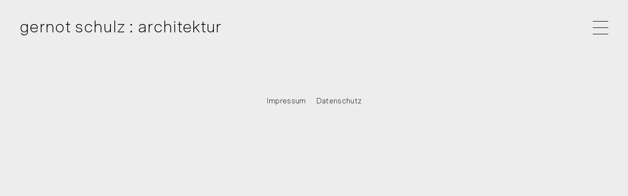

--- FILE ---
content_type: text/css; charset=utf-8
request_url: https://gernotschulzarchitektur.de/wp-content/themes/gernot-schulz/style.css?ver=1.8.2
body_size: 53666
content:
/*!
Theme Name: Gernot Schulz
Theme URI: https://buerobloock.de/
Author: Siluan Tahir – Büro Bloock
Author URI: https://buerobloock.de/
Description: Gernot Schulz WordPress Theme
Version: 1.0
*//*!
 * Bootstrap v4.3.1 (https://getbootstrap.com/)
 * Copyright 2011-2019 The Bootstrap Authors
 * Copyright 2011-2019 Twitter, Inc.
 * Licensed under MIT (https://github.com/twbs/bootstrap/blob/master/LICENSE)
 */:root{--blue: #007bff;--indigo: #6610f2;--purple: #6f42c1;--pink: #e83e8c;--red: #dc3545;--orange: #fd7e14;--yellow: #ffc107;--green: #28a745;--teal: #20c997;--cyan: #17a2b8;--white: #fff;--gray: #6c757d;--gray-dark: #343a40;--primary: #000;--secondary: #6c757d;--success: #28a745;--info: #17a2b8;--warning: #ffc107;--danger: #dc3545;--light: #f8f9fa;--dark: #343a40;--breakpoint-xs: 0;--breakpoint-sm: 768px;--breakpoint-md: 1300px;--breakpoint-lg: 1500px;--breakpoint-xl: 1940px;--font-family-sans-serif: "Scto Grotesk A";--font-family-monospace: SFMono-Regular, Menlo, Monaco, Consolas, "Liberation Mono", "Courier New", monospace}*,*::before,*::after{-webkit-box-sizing:border-box;box-sizing:border-box}html{font-family:sans-serif;line-height:1.15;-webkit-text-size-adjust:100%;-webkit-tap-highlight-color:rgba(0,0,0,0)}article,aside,figcaption,figure,footer,header,hgroup,main,nav,section{display:block}body{margin:0;font-family:"Scto Grotesk A";font-size:1.375rem;font-weight:100;line-height:1.5;color:#000;text-align:left;background-color:#ededed}[tabindex="-1"]:focus{outline:0 !important}hr{-webkit-box-sizing:content-box;box-sizing:content-box;height:0;overflow:visible}h1,h2,h3,h4,h5,h6{margin-top:0;margin-bottom:1rem}p{margin-top:0;margin-bottom:1rem}abbr[title],abbr[data-original-title]{text-decoration:underline;-webkit-text-decoration:underline dotted;text-decoration:underline dotted;cursor:help;border-bottom:0;-webkit-text-decoration-skip-ink:none;text-decoration-skip-ink:none}address{margin-bottom:1rem;font-style:normal;line-height:inherit}ol,ul,dl{margin-top:0;margin-bottom:1rem}ol ol,ul ul,ol ul,ul ol{margin-bottom:0}dt{font-weight:700}dd{margin-bottom:.5rem;margin-left:0}blockquote{margin:0 0 1rem}b,strong{font-weight:bolder}small{font-size:80%}sub,sup{position:relative;font-size:75%;line-height:0;vertical-align:baseline}sub{bottom:-0.25em}sup{top:-0.5em}a{color:#f99;text-decoration:none;background-color:rgba(0,0,0,0)}a:hover{color:#ff4d4d;text-decoration:underline}a:not([href]):not([tabindex]){color:inherit;text-decoration:none}a:not([href]):not([tabindex]):hover,a:not([href]):not([tabindex]):focus{color:inherit;text-decoration:none}a:not([href]):not([tabindex]):focus{outline:0}pre,code,kbd,samp{font-family:SFMono-Regular,Menlo,Monaco,Consolas,"Liberation Mono","Courier New",monospace;font-size:1em}pre{margin-top:0;margin-bottom:1rem;overflow:auto}figure{margin:0 0 1rem}img{vertical-align:middle;border-style:none}svg{overflow:hidden;vertical-align:middle}table{border-collapse:collapse}caption{padding-top:.75rem;padding-bottom:.75rem;color:#6c757d;text-align:left;caption-side:bottom}th{text-align:inherit}label{display:inline-block;margin-bottom:.5rem}button{border-radius:0}button:focus{outline:1px dotted;outline:5px auto -webkit-focus-ring-color}input,button,select,optgroup,textarea{margin:0;font-family:inherit;font-size:inherit;line-height:inherit}button,input{overflow:visible}button,select{text-transform:none}select{word-wrap:normal}button,[type=button],[type=reset],[type=submit]{-webkit-appearance:button}button:not(:disabled),[type=button]:not(:disabled),[type=reset]:not(:disabled),[type=submit]:not(:disabled){cursor:pointer}button::-moz-focus-inner,[type=button]::-moz-focus-inner,[type=reset]::-moz-focus-inner,[type=submit]::-moz-focus-inner{padding:0;border-style:none}input[type=radio],input[type=checkbox]{-webkit-box-sizing:border-box;box-sizing:border-box;padding:0}input[type=date],input[type=time],input[type=datetime-local],input[type=month]{-webkit-appearance:listbox}textarea{overflow:auto;resize:vertical}fieldset{min-width:0;padding:0;margin:0;border:0}legend{display:block;width:100%;max-width:100%;padding:0;margin-bottom:.5rem;font-size:1.5rem;line-height:inherit;color:inherit;white-space:normal}progress{vertical-align:baseline}[type=number]::-webkit-inner-spin-button,[type=number]::-webkit-outer-spin-button{height:auto}[type=search]{outline-offset:-2px;-webkit-appearance:none}[type=search]::-webkit-search-decoration{-webkit-appearance:none}::-webkit-file-upload-button{font:inherit;-webkit-appearance:button}output{display:inline-block}summary{display:list-item;cursor:pointer}template{display:none}[hidden]{display:none !important}h1,h2,h3,h4,h5,h6,.h1,.h2,.h3,.h4,.h5,.h6{margin-bottom:1rem;font-weight:100;line-height:1.2;color:#000}h1,.h1{font-size:3.4375rem}h2,.h2{font-size:2.75rem}h3,.h3{font-size:2.40625rem}h4,.h4{font-size:2.0625rem}h5,.h5{font-size:1.71875rem}h6,.h6{font-size:1.375rem}.lead{font-size:1.71875rem;font-weight:300}.display-1{font-size:6rem;font-weight:300;line-height:1.2}.display-2{font-size:5.5rem;font-weight:300;line-height:1.2}.display-3{font-size:4.5rem;font-weight:300;line-height:1.2}.display-4{font-size:3.5rem;font-weight:300;line-height:1.2}hr{margin-top:1rem;margin-bottom:1rem;border:0;border-top:1px solid rgba(0,0,0,.1)}small,.small{font-size:80%;font-weight:400}mark,.mark{padding:.2em;background-color:#fcf8e3}.list-unstyled{padding-left:0;list-style:none}.list-inline{padding-left:0;list-style:none}.list-inline-item{display:inline-block}.list-inline-item:not(:last-child){margin-right:.5rem}.initialism{font-size:90%;text-transform:uppercase}.blockquote{margin-bottom:1rem;font-size:1.71875rem}.blockquote-footer{display:block;font-size:80%;color:#6c757d}.blockquote-footer::before{content:"— "}.img-fluid{max-width:100%;height:auto}.img-thumbnail{padding:.25rem;background-color:#ededed;border:1px solid #dee2e6;max-width:100%;height:auto}.figure{display:inline-block}.figure-img{margin-bottom:.5rem;line-height:1}.figure-caption{font-size:90%;color:#6c757d}code{font-size:87.5%;color:#e83e8c;word-break:break-word}a>code{color:inherit}kbd{padding:.2rem .4rem;font-size:87.5%;color:#fff;background-color:#212529}kbd kbd{padding:0;font-size:100%;font-weight:700}pre{display:block;font-size:87.5%;color:#212529}pre code{font-size:inherit;color:inherit;word-break:normal}.pre-scrollable{max-height:340px;overflow-y:scroll}.container{width:100%;padding-right:40px;padding-left:40px;margin-right:auto;margin-left:auto}@media(min-width: 768px){.container{max-width:540px}}@media(min-width: 1300px){.container{max-width:720px}}@media(min-width: 1500px){.container{max-width:960px}}@media(min-width: 1940px){.container{max-width:1140px}}.container-fluid{width:100%;padding-right:40px;padding-left:40px;margin-right:auto;margin-left:auto}.row{display:-webkit-box;display:-ms-flexbox;display:flex;-ms-flex-wrap:wrap;flex-wrap:wrap;margin-right:-40px;margin-left:-40px}.no-gutters{margin-right:0;margin-left:0}.no-gutters>.col,.no-gutters>[class*=col-]{padding-right:0;padding-left:0}.col-xl,.col-xl-auto,.col-xl-12,.col-xl-11,.col-xl-10,.col-xl-9,.col-xl-8,.col-xl-7,.col-xl-6,.col-xl-5,.col-xl-4,.col-xl-3,.col-xl-2,.col-xl-1,.col-lg,.col-lg-auto,.col-lg-12,.col-lg-11,.col-lg-10,.col-lg-9,.col-lg-8,.col-lg-7,.col-lg-6,.col-lg-5,.col-lg-4,.col-lg-3,.col-lg-2,.col-lg-1,.col-md,.col-md-auto,.col-md-12,.col-md-11,.col-md-10,.col-md-9,.col-md-8,.col-md-7,.col-md-6,.col-md-5,.col-md-4,.col-md-3,.col-md-2,.col-md-1,.col-sm,.col-sm-auto,.col-sm-12,.col-sm-11,.col-sm-10,.col-sm-9,.col-sm-8,.col-sm-7,.col-sm-6,.col-sm-5,.col-sm-4,.col-sm-3,.col-sm-2,.col-sm-1,.col,.col-auto,.col-12,.col-11,.col-10,.col-9,.col-8,.col-7,.col-6,.col-5,.col-4,.col-3,.col-2,.col-1{position:relative;width:100%;padding-right:40px;padding-left:40px}.col{-ms-flex-preferred-size:0;flex-basis:0;-webkit-box-flex:1;-ms-flex-positive:1;flex-grow:1;max-width:100%}.col-auto{-webkit-box-flex:0;-ms-flex:0 0 auto;flex:0 0 auto;width:auto;max-width:100%}.col-1{-webkit-box-flex:0;-ms-flex:0 0 8.3333333333%;flex:0 0 8.3333333333%;max-width:8.3333333333%}.col-2{-webkit-box-flex:0;-ms-flex:0 0 16.6666666667%;flex:0 0 16.6666666667%;max-width:16.6666666667%}.col-3{-webkit-box-flex:0;-ms-flex:0 0 25%;flex:0 0 25%;max-width:25%}.col-4{-webkit-box-flex:0;-ms-flex:0 0 33.3333333333%;flex:0 0 33.3333333333%;max-width:33.3333333333%}.col-5{-webkit-box-flex:0;-ms-flex:0 0 41.6666666667%;flex:0 0 41.6666666667%;max-width:41.6666666667%}.col-6{-webkit-box-flex:0;-ms-flex:0 0 50%;flex:0 0 50%;max-width:50%}.col-7{-webkit-box-flex:0;-ms-flex:0 0 58.3333333333%;flex:0 0 58.3333333333%;max-width:58.3333333333%}.col-8{-webkit-box-flex:0;-ms-flex:0 0 66.6666666667%;flex:0 0 66.6666666667%;max-width:66.6666666667%}.col-9{-webkit-box-flex:0;-ms-flex:0 0 75%;flex:0 0 75%;max-width:75%}.col-10{-webkit-box-flex:0;-ms-flex:0 0 83.3333333333%;flex:0 0 83.3333333333%;max-width:83.3333333333%}.col-11{-webkit-box-flex:0;-ms-flex:0 0 91.6666666667%;flex:0 0 91.6666666667%;max-width:91.6666666667%}.col-12{-webkit-box-flex:0;-ms-flex:0 0 100%;flex:0 0 100%;max-width:100%}.order-first{-webkit-box-ordinal-group:0;-ms-flex-order:-1;order:-1}.order-last{-webkit-box-ordinal-group:14;-ms-flex-order:13;order:13}.order-0{-webkit-box-ordinal-group:1;-ms-flex-order:0;order:0}.order-1{-webkit-box-ordinal-group:2;-ms-flex-order:1;order:1}.order-2{-webkit-box-ordinal-group:3;-ms-flex-order:2;order:2}.order-3{-webkit-box-ordinal-group:4;-ms-flex-order:3;order:3}.order-4{-webkit-box-ordinal-group:5;-ms-flex-order:4;order:4}.order-5{-webkit-box-ordinal-group:6;-ms-flex-order:5;order:5}.order-6{-webkit-box-ordinal-group:7;-ms-flex-order:6;order:6}.order-7{-webkit-box-ordinal-group:8;-ms-flex-order:7;order:7}.order-8{-webkit-box-ordinal-group:9;-ms-flex-order:8;order:8}.order-9{-webkit-box-ordinal-group:10;-ms-flex-order:9;order:9}.order-10{-webkit-box-ordinal-group:11;-ms-flex-order:10;order:10}.order-11{-webkit-box-ordinal-group:12;-ms-flex-order:11;order:11}.order-12{-webkit-box-ordinal-group:13;-ms-flex-order:12;order:12}.offset-1{margin-left:8.3333333333%}.offset-2{margin-left:16.6666666667%}.offset-3{margin-left:25%}.offset-4{margin-left:33.3333333333%}.offset-5{margin-left:41.6666666667%}.offset-6{margin-left:50%}.offset-7{margin-left:58.3333333333%}.offset-8{margin-left:66.6666666667%}.offset-9{margin-left:75%}.offset-10{margin-left:83.3333333333%}.offset-11{margin-left:91.6666666667%}@media(min-width: 768px){.col-sm{-ms-flex-preferred-size:0;flex-basis:0;-webkit-box-flex:1;-ms-flex-positive:1;flex-grow:1;max-width:100%}.col-sm-auto{-webkit-box-flex:0;-ms-flex:0 0 auto;flex:0 0 auto;width:auto;max-width:100%}.col-sm-1{-webkit-box-flex:0;-ms-flex:0 0 8.3333333333%;flex:0 0 8.3333333333%;max-width:8.3333333333%}.col-sm-2{-webkit-box-flex:0;-ms-flex:0 0 16.6666666667%;flex:0 0 16.6666666667%;max-width:16.6666666667%}.col-sm-3{-webkit-box-flex:0;-ms-flex:0 0 25%;flex:0 0 25%;max-width:25%}.col-sm-4{-webkit-box-flex:0;-ms-flex:0 0 33.3333333333%;flex:0 0 33.3333333333%;max-width:33.3333333333%}.col-sm-5{-webkit-box-flex:0;-ms-flex:0 0 41.6666666667%;flex:0 0 41.6666666667%;max-width:41.6666666667%}.col-sm-6{-webkit-box-flex:0;-ms-flex:0 0 50%;flex:0 0 50%;max-width:50%}.col-sm-7{-webkit-box-flex:0;-ms-flex:0 0 58.3333333333%;flex:0 0 58.3333333333%;max-width:58.3333333333%}.col-sm-8{-webkit-box-flex:0;-ms-flex:0 0 66.6666666667%;flex:0 0 66.6666666667%;max-width:66.6666666667%}.col-sm-9{-webkit-box-flex:0;-ms-flex:0 0 75%;flex:0 0 75%;max-width:75%}.col-sm-10{-webkit-box-flex:0;-ms-flex:0 0 83.3333333333%;flex:0 0 83.3333333333%;max-width:83.3333333333%}.col-sm-11{-webkit-box-flex:0;-ms-flex:0 0 91.6666666667%;flex:0 0 91.6666666667%;max-width:91.6666666667%}.col-sm-12{-webkit-box-flex:0;-ms-flex:0 0 100%;flex:0 0 100%;max-width:100%}.order-sm-first{-webkit-box-ordinal-group:0;-ms-flex-order:-1;order:-1}.order-sm-last{-webkit-box-ordinal-group:14;-ms-flex-order:13;order:13}.order-sm-0{-webkit-box-ordinal-group:1;-ms-flex-order:0;order:0}.order-sm-1{-webkit-box-ordinal-group:2;-ms-flex-order:1;order:1}.order-sm-2{-webkit-box-ordinal-group:3;-ms-flex-order:2;order:2}.order-sm-3{-webkit-box-ordinal-group:4;-ms-flex-order:3;order:3}.order-sm-4{-webkit-box-ordinal-group:5;-ms-flex-order:4;order:4}.order-sm-5{-webkit-box-ordinal-group:6;-ms-flex-order:5;order:5}.order-sm-6{-webkit-box-ordinal-group:7;-ms-flex-order:6;order:6}.order-sm-7{-webkit-box-ordinal-group:8;-ms-flex-order:7;order:7}.order-sm-8{-webkit-box-ordinal-group:9;-ms-flex-order:8;order:8}.order-sm-9{-webkit-box-ordinal-group:10;-ms-flex-order:9;order:9}.order-sm-10{-webkit-box-ordinal-group:11;-ms-flex-order:10;order:10}.order-sm-11{-webkit-box-ordinal-group:12;-ms-flex-order:11;order:11}.order-sm-12{-webkit-box-ordinal-group:13;-ms-flex-order:12;order:12}.offset-sm-0{margin-left:0}.offset-sm-1{margin-left:8.3333333333%}.offset-sm-2{margin-left:16.6666666667%}.offset-sm-3{margin-left:25%}.offset-sm-4{margin-left:33.3333333333%}.offset-sm-5{margin-left:41.6666666667%}.offset-sm-6{margin-left:50%}.offset-sm-7{margin-left:58.3333333333%}.offset-sm-8{margin-left:66.6666666667%}.offset-sm-9{margin-left:75%}.offset-sm-10{margin-left:83.3333333333%}.offset-sm-11{margin-left:91.6666666667%}}@media(min-width: 1300px){.col-md{-ms-flex-preferred-size:0;flex-basis:0;-webkit-box-flex:1;-ms-flex-positive:1;flex-grow:1;max-width:100%}.col-md-auto{-webkit-box-flex:0;-ms-flex:0 0 auto;flex:0 0 auto;width:auto;max-width:100%}.col-md-1{-webkit-box-flex:0;-ms-flex:0 0 8.3333333333%;flex:0 0 8.3333333333%;max-width:8.3333333333%}.col-md-2{-webkit-box-flex:0;-ms-flex:0 0 16.6666666667%;flex:0 0 16.6666666667%;max-width:16.6666666667%}.col-md-3{-webkit-box-flex:0;-ms-flex:0 0 25%;flex:0 0 25%;max-width:25%}.col-md-4{-webkit-box-flex:0;-ms-flex:0 0 33.3333333333%;flex:0 0 33.3333333333%;max-width:33.3333333333%}.col-md-5{-webkit-box-flex:0;-ms-flex:0 0 41.6666666667%;flex:0 0 41.6666666667%;max-width:41.6666666667%}.col-md-6{-webkit-box-flex:0;-ms-flex:0 0 50%;flex:0 0 50%;max-width:50%}.col-md-7{-webkit-box-flex:0;-ms-flex:0 0 58.3333333333%;flex:0 0 58.3333333333%;max-width:58.3333333333%}.col-md-8{-webkit-box-flex:0;-ms-flex:0 0 66.6666666667%;flex:0 0 66.6666666667%;max-width:66.6666666667%}.col-md-9{-webkit-box-flex:0;-ms-flex:0 0 75%;flex:0 0 75%;max-width:75%}.col-md-10{-webkit-box-flex:0;-ms-flex:0 0 83.3333333333%;flex:0 0 83.3333333333%;max-width:83.3333333333%}.col-md-11{-webkit-box-flex:0;-ms-flex:0 0 91.6666666667%;flex:0 0 91.6666666667%;max-width:91.6666666667%}.col-md-12{-webkit-box-flex:0;-ms-flex:0 0 100%;flex:0 0 100%;max-width:100%}.order-md-first{-webkit-box-ordinal-group:0;-ms-flex-order:-1;order:-1}.order-md-last{-webkit-box-ordinal-group:14;-ms-flex-order:13;order:13}.order-md-0{-webkit-box-ordinal-group:1;-ms-flex-order:0;order:0}.order-md-1{-webkit-box-ordinal-group:2;-ms-flex-order:1;order:1}.order-md-2{-webkit-box-ordinal-group:3;-ms-flex-order:2;order:2}.order-md-3{-webkit-box-ordinal-group:4;-ms-flex-order:3;order:3}.order-md-4{-webkit-box-ordinal-group:5;-ms-flex-order:4;order:4}.order-md-5{-webkit-box-ordinal-group:6;-ms-flex-order:5;order:5}.order-md-6{-webkit-box-ordinal-group:7;-ms-flex-order:6;order:6}.order-md-7{-webkit-box-ordinal-group:8;-ms-flex-order:7;order:7}.order-md-8{-webkit-box-ordinal-group:9;-ms-flex-order:8;order:8}.order-md-9{-webkit-box-ordinal-group:10;-ms-flex-order:9;order:9}.order-md-10{-webkit-box-ordinal-group:11;-ms-flex-order:10;order:10}.order-md-11{-webkit-box-ordinal-group:12;-ms-flex-order:11;order:11}.order-md-12{-webkit-box-ordinal-group:13;-ms-flex-order:12;order:12}.offset-md-0{margin-left:0}.offset-md-1{margin-left:8.3333333333%}.offset-md-2{margin-left:16.6666666667%}.offset-md-3{margin-left:25%}.offset-md-4{margin-left:33.3333333333%}.offset-md-5{margin-left:41.6666666667%}.offset-md-6{margin-left:50%}.offset-md-7{margin-left:58.3333333333%}.offset-md-8{margin-left:66.6666666667%}.offset-md-9{margin-left:75%}.offset-md-10{margin-left:83.3333333333%}.offset-md-11{margin-left:91.6666666667%}}@media(min-width: 1500px){.col-lg{-ms-flex-preferred-size:0;flex-basis:0;-webkit-box-flex:1;-ms-flex-positive:1;flex-grow:1;max-width:100%}.col-lg-auto{-webkit-box-flex:0;-ms-flex:0 0 auto;flex:0 0 auto;width:auto;max-width:100%}.col-lg-1{-webkit-box-flex:0;-ms-flex:0 0 8.3333333333%;flex:0 0 8.3333333333%;max-width:8.3333333333%}.col-lg-2{-webkit-box-flex:0;-ms-flex:0 0 16.6666666667%;flex:0 0 16.6666666667%;max-width:16.6666666667%}.col-lg-3{-webkit-box-flex:0;-ms-flex:0 0 25%;flex:0 0 25%;max-width:25%}.col-lg-4{-webkit-box-flex:0;-ms-flex:0 0 33.3333333333%;flex:0 0 33.3333333333%;max-width:33.3333333333%}.col-lg-5{-webkit-box-flex:0;-ms-flex:0 0 41.6666666667%;flex:0 0 41.6666666667%;max-width:41.6666666667%}.col-lg-6{-webkit-box-flex:0;-ms-flex:0 0 50%;flex:0 0 50%;max-width:50%}.col-lg-7{-webkit-box-flex:0;-ms-flex:0 0 58.3333333333%;flex:0 0 58.3333333333%;max-width:58.3333333333%}.col-lg-8{-webkit-box-flex:0;-ms-flex:0 0 66.6666666667%;flex:0 0 66.6666666667%;max-width:66.6666666667%}.col-lg-9{-webkit-box-flex:0;-ms-flex:0 0 75%;flex:0 0 75%;max-width:75%}.col-lg-10{-webkit-box-flex:0;-ms-flex:0 0 83.3333333333%;flex:0 0 83.3333333333%;max-width:83.3333333333%}.col-lg-11{-webkit-box-flex:0;-ms-flex:0 0 91.6666666667%;flex:0 0 91.6666666667%;max-width:91.6666666667%}.col-lg-12{-webkit-box-flex:0;-ms-flex:0 0 100%;flex:0 0 100%;max-width:100%}.order-lg-first{-webkit-box-ordinal-group:0;-ms-flex-order:-1;order:-1}.order-lg-last{-webkit-box-ordinal-group:14;-ms-flex-order:13;order:13}.order-lg-0{-webkit-box-ordinal-group:1;-ms-flex-order:0;order:0}.order-lg-1{-webkit-box-ordinal-group:2;-ms-flex-order:1;order:1}.order-lg-2{-webkit-box-ordinal-group:3;-ms-flex-order:2;order:2}.order-lg-3{-webkit-box-ordinal-group:4;-ms-flex-order:3;order:3}.order-lg-4{-webkit-box-ordinal-group:5;-ms-flex-order:4;order:4}.order-lg-5{-webkit-box-ordinal-group:6;-ms-flex-order:5;order:5}.order-lg-6{-webkit-box-ordinal-group:7;-ms-flex-order:6;order:6}.order-lg-7{-webkit-box-ordinal-group:8;-ms-flex-order:7;order:7}.order-lg-8{-webkit-box-ordinal-group:9;-ms-flex-order:8;order:8}.order-lg-9{-webkit-box-ordinal-group:10;-ms-flex-order:9;order:9}.order-lg-10{-webkit-box-ordinal-group:11;-ms-flex-order:10;order:10}.order-lg-11{-webkit-box-ordinal-group:12;-ms-flex-order:11;order:11}.order-lg-12{-webkit-box-ordinal-group:13;-ms-flex-order:12;order:12}.offset-lg-0{margin-left:0}.offset-lg-1{margin-left:8.3333333333%}.offset-lg-2{margin-left:16.6666666667%}.offset-lg-3{margin-left:25%}.offset-lg-4{margin-left:33.3333333333%}.offset-lg-5{margin-left:41.6666666667%}.offset-lg-6{margin-left:50%}.offset-lg-7{margin-left:58.3333333333%}.offset-lg-8{margin-left:66.6666666667%}.offset-lg-9{margin-left:75%}.offset-lg-10{margin-left:83.3333333333%}.offset-lg-11{margin-left:91.6666666667%}}@media(min-width: 1940px){.col-xl{-ms-flex-preferred-size:0;flex-basis:0;-webkit-box-flex:1;-ms-flex-positive:1;flex-grow:1;max-width:100%}.col-xl-auto{-webkit-box-flex:0;-ms-flex:0 0 auto;flex:0 0 auto;width:auto;max-width:100%}.col-xl-1{-webkit-box-flex:0;-ms-flex:0 0 8.3333333333%;flex:0 0 8.3333333333%;max-width:8.3333333333%}.col-xl-2{-webkit-box-flex:0;-ms-flex:0 0 16.6666666667%;flex:0 0 16.6666666667%;max-width:16.6666666667%}.col-xl-3{-webkit-box-flex:0;-ms-flex:0 0 25%;flex:0 0 25%;max-width:25%}.col-xl-4{-webkit-box-flex:0;-ms-flex:0 0 33.3333333333%;flex:0 0 33.3333333333%;max-width:33.3333333333%}.col-xl-5{-webkit-box-flex:0;-ms-flex:0 0 41.6666666667%;flex:0 0 41.6666666667%;max-width:41.6666666667%}.col-xl-6{-webkit-box-flex:0;-ms-flex:0 0 50%;flex:0 0 50%;max-width:50%}.col-xl-7{-webkit-box-flex:0;-ms-flex:0 0 58.3333333333%;flex:0 0 58.3333333333%;max-width:58.3333333333%}.col-xl-8{-webkit-box-flex:0;-ms-flex:0 0 66.6666666667%;flex:0 0 66.6666666667%;max-width:66.6666666667%}.col-xl-9{-webkit-box-flex:0;-ms-flex:0 0 75%;flex:0 0 75%;max-width:75%}.col-xl-10{-webkit-box-flex:0;-ms-flex:0 0 83.3333333333%;flex:0 0 83.3333333333%;max-width:83.3333333333%}.col-xl-11{-webkit-box-flex:0;-ms-flex:0 0 91.6666666667%;flex:0 0 91.6666666667%;max-width:91.6666666667%}.col-xl-12{-webkit-box-flex:0;-ms-flex:0 0 100%;flex:0 0 100%;max-width:100%}.order-xl-first{-webkit-box-ordinal-group:0;-ms-flex-order:-1;order:-1}.order-xl-last{-webkit-box-ordinal-group:14;-ms-flex-order:13;order:13}.order-xl-0{-webkit-box-ordinal-group:1;-ms-flex-order:0;order:0}.order-xl-1{-webkit-box-ordinal-group:2;-ms-flex-order:1;order:1}.order-xl-2{-webkit-box-ordinal-group:3;-ms-flex-order:2;order:2}.order-xl-3{-webkit-box-ordinal-group:4;-ms-flex-order:3;order:3}.order-xl-4{-webkit-box-ordinal-group:5;-ms-flex-order:4;order:4}.order-xl-5{-webkit-box-ordinal-group:6;-ms-flex-order:5;order:5}.order-xl-6{-webkit-box-ordinal-group:7;-ms-flex-order:6;order:6}.order-xl-7{-webkit-box-ordinal-group:8;-ms-flex-order:7;order:7}.order-xl-8{-webkit-box-ordinal-group:9;-ms-flex-order:8;order:8}.order-xl-9{-webkit-box-ordinal-group:10;-ms-flex-order:9;order:9}.order-xl-10{-webkit-box-ordinal-group:11;-ms-flex-order:10;order:10}.order-xl-11{-webkit-box-ordinal-group:12;-ms-flex-order:11;order:11}.order-xl-12{-webkit-box-ordinal-group:13;-ms-flex-order:12;order:12}.offset-xl-0{margin-left:0}.offset-xl-1{margin-left:8.3333333333%}.offset-xl-2{margin-left:16.6666666667%}.offset-xl-3{margin-left:25%}.offset-xl-4{margin-left:33.3333333333%}.offset-xl-5{margin-left:41.6666666667%}.offset-xl-6{margin-left:50%}.offset-xl-7{margin-left:58.3333333333%}.offset-xl-8{margin-left:66.6666666667%}.offset-xl-9{margin-left:75%}.offset-xl-10{margin-left:83.3333333333%}.offset-xl-11{margin-left:91.6666666667%}}.table{width:100%;margin-bottom:1rem;color:#000}.table th,.table td{padding:.75rem;vertical-align:top;border-top:1px solid #dee2e6}.table thead th{vertical-align:bottom;border-bottom:2px solid #dee2e6}.table tbody+tbody{border-top:2px solid #dee2e6}.table-sm th,.table-sm td{padding:.3rem}.table-bordered{border:1px solid #dee2e6}.table-bordered th,.table-bordered td{border:1px solid #dee2e6}.table-bordered thead th,.table-bordered thead td{border-bottom-width:2px}.table-borderless th,.table-borderless td,.table-borderless thead th,.table-borderless tbody+tbody{border:0}.table-striped tbody tr:nth-of-type(odd){background-color:rgba(0,0,0,.05)}.table-hover tbody tr:hover{color:#000;background-color:rgba(0,0,0,.075)}.table-primary,.table-primary>th,.table-primary>td{background-color:#b8b8b8}.table-primary th,.table-primary td,.table-primary thead th,.table-primary tbody+tbody{border-color:#7a7a7a}.table-hover .table-primary:hover{background-color:#ababab}.table-hover .table-primary:hover>td,.table-hover .table-primary:hover>th{background-color:#ababab}.table-secondary,.table-secondary>th,.table-secondary>td{background-color:#d6d8db}.table-secondary th,.table-secondary td,.table-secondary thead th,.table-secondary tbody+tbody{border-color:#b3b7bb}.table-hover .table-secondary:hover{background-color:#c8cbcf}.table-hover .table-secondary:hover>td,.table-hover .table-secondary:hover>th{background-color:#c8cbcf}.table-success,.table-success>th,.table-success>td{background-color:#c3e6cb}.table-success th,.table-success td,.table-success thead th,.table-success tbody+tbody{border-color:#8fd19e}.table-hover .table-success:hover{background-color:#b1dfbb}.table-hover .table-success:hover>td,.table-hover .table-success:hover>th{background-color:#b1dfbb}.table-info,.table-info>th,.table-info>td{background-color:#bee5eb}.table-info th,.table-info td,.table-info thead th,.table-info tbody+tbody{border-color:#86cfda}.table-hover .table-info:hover{background-color:#abdde5}.table-hover .table-info:hover>td,.table-hover .table-info:hover>th{background-color:#abdde5}.table-warning,.table-warning>th,.table-warning>td{background-color:#ffeeba}.table-warning th,.table-warning td,.table-warning thead th,.table-warning tbody+tbody{border-color:#ffdf7e}.table-hover .table-warning:hover{background-color:#ffe8a1}.table-hover .table-warning:hover>td,.table-hover .table-warning:hover>th{background-color:#ffe8a1}.table-danger,.table-danger>th,.table-danger>td{background-color:#f5c6cb}.table-danger th,.table-danger td,.table-danger thead th,.table-danger tbody+tbody{border-color:#ed969e}.table-hover .table-danger:hover{background-color:#f1b0b7}.table-hover .table-danger:hover>td,.table-hover .table-danger:hover>th{background-color:#f1b0b7}.table-light,.table-light>th,.table-light>td{background-color:#fdfdfe}.table-light th,.table-light td,.table-light thead th,.table-light tbody+tbody{border-color:#fbfcfc}.table-hover .table-light:hover{background-color:#ececf6}.table-hover .table-light:hover>td,.table-hover .table-light:hover>th{background-color:#ececf6}.table-dark,.table-dark>th,.table-dark>td{background-color:#c6c8ca}.table-dark th,.table-dark td,.table-dark thead th,.table-dark tbody+tbody{border-color:#95999c}.table-hover .table-dark:hover{background-color:#b9bbbe}.table-hover .table-dark:hover>td,.table-hover .table-dark:hover>th{background-color:#b9bbbe}.table-active,.table-active>th,.table-active>td{background-color:rgba(0,0,0,.075)}.table-hover .table-active:hover{background-color:rgba(0,0,0,.075)}.table-hover .table-active:hover>td,.table-hover .table-active:hover>th{background-color:rgba(0,0,0,.075)}.table .thead-dark th{color:#fff;background-color:#343a40;border-color:#454d55}.table .thead-light th{color:#495057;background-color:#e9ecef;border-color:#dee2e6}.table-dark{color:#fff;background-color:#343a40}.table-dark th,.table-dark td,.table-dark thead th{border-color:#454d55}.table-dark.table-bordered{border:0}.table-dark.table-striped tbody tr:nth-of-type(odd){background-color:rgba(255,255,255,.05)}.table-dark.table-hover tbody tr:hover{color:#fff;background-color:rgba(255,255,255,.075)}@media(max-width: 767.98px){.table-responsive-sm{display:block;width:100%;overflow-x:auto;-webkit-overflow-scrolling:touch}.table-responsive-sm>.table-bordered{border:0}}@media(max-width: 1299.98px){.table-responsive-md{display:block;width:100%;overflow-x:auto;-webkit-overflow-scrolling:touch}.table-responsive-md>.table-bordered{border:0}}@media(max-width: 1499.98px){.table-responsive-lg{display:block;width:100%;overflow-x:auto;-webkit-overflow-scrolling:touch}.table-responsive-lg>.table-bordered{border:0}}@media(max-width: 1939.98px){.table-responsive-xl{display:block;width:100%;overflow-x:auto;-webkit-overflow-scrolling:touch}.table-responsive-xl>.table-bordered{border:0}}.table-responsive{display:block;width:100%;overflow-x:auto;-webkit-overflow-scrolling:touch}.table-responsive>.table-bordered{border:0}.form-control{display:block;width:100%;height:calc(1.5em + 0.75rem + 2px);padding:.375rem .75rem;font-size:1.375rem;font-weight:100;line-height:1.5;color:#495057;background-color:#fff;background-clip:padding-box;border:1px solid #ced4da;border-radius:0;-webkit-transition:border-color .15s ease-in-out,-webkit-box-shadow .15s ease-in-out;transition:border-color .15s ease-in-out,-webkit-box-shadow .15s ease-in-out;transition:border-color .15s ease-in-out,box-shadow .15s ease-in-out;transition:border-color .15s ease-in-out,box-shadow .15s ease-in-out,-webkit-box-shadow .15s ease-in-out}@media(prefers-reduced-motion: reduce){.form-control{-webkit-transition:none;transition:none}}.form-control::-ms-expand{background-color:rgba(0,0,0,0);border:0}.form-control:focus{color:#495057;background-color:#fff;border-color:#404040;outline:0;-webkit-box-shadow:0 0 0 .2rem rgba(0,0,0,.25);box-shadow:0 0 0 .2rem rgba(0,0,0,.25)}.form-control::-webkit-input-placeholder{color:#6c757d;opacity:1}.form-control::-moz-placeholder{color:#6c757d;opacity:1}.form-control:-ms-input-placeholder{color:#6c757d;opacity:1}.form-control::-ms-input-placeholder{color:#6c757d;opacity:1}.form-control::placeholder{color:#6c757d;opacity:1}.form-control:disabled,.form-control[readonly]{background-color:#e9ecef;opacity:1}select.form-control:focus::-ms-value{color:#495057;background-color:#fff}.form-control-file,.form-control-range{display:block;width:100%}.col-form-label{padding-top:calc(0.375rem + 1px);padding-bottom:calc(0.375rem + 1px);margin-bottom:0;font-size:inherit;line-height:1.5}.col-form-label-lg{padding-top:calc(0.5rem + 1px);padding-bottom:calc(0.5rem + 1px);font-size:1.71875rem;line-height:1.5}.col-form-label-sm{padding-top:calc(0.25rem + 1px);padding-bottom:calc(0.25rem + 1px);font-size:1.203125rem;line-height:1.5}.form-control-plaintext{display:block;width:100%;padding-top:.375rem;padding-bottom:.375rem;margin-bottom:0;line-height:1.5;color:#000;background-color:rgba(0,0,0,0);border:solid rgba(0,0,0,0);border-width:1px 0}.form-control-plaintext.form-control-sm,.form-control-plaintext.form-control-lg{padding-right:0;padding-left:0}.form-control-sm{height:calc(1.5em + 0.5rem + 2px);padding:.25rem .5rem;font-size:1.203125rem;line-height:1.5}.form-control-lg{height:calc(1.5em + 1rem + 2px);padding:.5rem 1rem;font-size:1.71875rem;line-height:1.5}select.form-control[size],select.form-control[multiple]{height:auto}textarea.form-control{height:auto}.form-group{margin-bottom:1rem}.form-text{display:block;margin-top:.25rem}.form-row{display:-webkit-box;display:-ms-flexbox;display:flex;-ms-flex-wrap:wrap;flex-wrap:wrap;margin-right:-5px;margin-left:-5px}.form-row>.col,.form-row>[class*=col-]{padding-right:5px;padding-left:5px}.form-check{position:relative;display:block;padding-left:1.25rem}.form-check-input{position:absolute;margin-top:.3rem;margin-left:-1.25rem}.form-check-input:disabled~.form-check-label{color:#6c757d}.form-check-label{margin-bottom:0}.form-check-inline{display:-webkit-inline-box;display:-ms-inline-flexbox;display:inline-flex;-webkit-box-align:center;-ms-flex-align:center;align-items:center;padding-left:0;margin-right:.75rem}.form-check-inline .form-check-input{position:static;margin-top:0;margin-right:.3125rem;margin-left:0}.valid-feedback{display:none;width:100%;margin-top:.25rem;font-size:80%;color:#28a745}.valid-tooltip{position:absolute;top:100%;z-index:5;display:none;max-width:100%;padding:.25rem .5rem;margin-top:.1rem;font-size:1.203125rem;line-height:1.5;color:#fff;background-color:rgba(40,167,69,.9)}.was-validated .form-control:valid,.form-control.is-valid{border-color:#28a745;padding-right:calc(1.5em + 0.75rem);background-image:url("data:image/svg+xml,%3csvg xmlns='http://www.w3.org/2000/svg' viewBox='0 0 8 8'%3e%3cpath fill='%2328a745' d='M2.3 6.73L.6 4.53c-.4-1.04.46-1.4 1.1-.8l1.1 1.4 3.4-3.8c.6-.63 1.6-.27 1.2.7l-4 4.6c-.43.5-.8.4-1.1.1z'/%3e%3c/svg%3e");background-repeat:no-repeat;background-position:center right calc(0.375em + 0.1875rem);background-size:calc(0.75em + 0.375rem) calc(0.75em + 0.375rem)}.was-validated .form-control:valid:focus,.form-control.is-valid:focus{border-color:#28a745;-webkit-box-shadow:0 0 0 .2rem rgba(40,167,69,.25);box-shadow:0 0 0 .2rem rgba(40,167,69,.25)}.was-validated .form-control:valid~.valid-feedback,.was-validated .form-control:valid~.valid-tooltip,.form-control.is-valid~.valid-feedback,.form-control.is-valid~.valid-tooltip{display:block}.was-validated textarea.form-control:valid,textarea.form-control.is-valid{padding-right:calc(1.5em + 0.75rem);background-position:top calc(0.375em + 0.1875rem) right calc(0.375em + 0.1875rem)}.was-validated .custom-select:valid,.custom-select.is-valid{border-color:#28a745;padding-right:calc((1em + 0.75rem) * 3 / 4 + 1.75rem);background:url("data:image/svg+xml,%3csvg xmlns='http://www.w3.org/2000/svg' viewBox='0 0 4 5'%3e%3cpath fill='%23343a40' d='M2 0L0 2h4zm0 5L0 3h4z'/%3e%3c/svg%3e") no-repeat right .75rem center/8px 10px,url("data:image/svg+xml,%3csvg xmlns='http://www.w3.org/2000/svg' viewBox='0 0 8 8'%3e%3cpath fill='%2328a745' d='M2.3 6.73L.6 4.53c-.4-1.04.46-1.4 1.1-.8l1.1 1.4 3.4-3.8c.6-.63 1.6-.27 1.2.7l-4 4.6c-.43.5-.8.4-1.1.1z'/%3e%3c/svg%3e") #fff no-repeat center right 1.75rem/calc(0.75em + 0.375rem) calc(0.75em + 0.375rem)}.was-validated .custom-select:valid:focus,.custom-select.is-valid:focus{border-color:#28a745;-webkit-box-shadow:0 0 0 .2rem rgba(40,167,69,.25);box-shadow:0 0 0 .2rem rgba(40,167,69,.25)}.was-validated .custom-select:valid~.valid-feedback,.was-validated .custom-select:valid~.valid-tooltip,.custom-select.is-valid~.valid-feedback,.custom-select.is-valid~.valid-tooltip{display:block}.was-validated .form-control-file:valid~.valid-feedback,.was-validated .form-control-file:valid~.valid-tooltip,.form-control-file.is-valid~.valid-feedback,.form-control-file.is-valid~.valid-tooltip{display:block}.was-validated .form-check-input:valid~.form-check-label,.form-check-input.is-valid~.form-check-label{color:#28a745}.was-validated .form-check-input:valid~.valid-feedback,.was-validated .form-check-input:valid~.valid-tooltip,.form-check-input.is-valid~.valid-feedback,.form-check-input.is-valid~.valid-tooltip{display:block}.was-validated .custom-control-input:valid~.custom-control-label,.custom-control-input.is-valid~.custom-control-label{color:#28a745}.was-validated .custom-control-input:valid~.custom-control-label::before,.custom-control-input.is-valid~.custom-control-label::before{border-color:#28a745}.was-validated .custom-control-input:valid~.valid-feedback,.was-validated .custom-control-input:valid~.valid-tooltip,.custom-control-input.is-valid~.valid-feedback,.custom-control-input.is-valid~.valid-tooltip{display:block}.was-validated .custom-control-input:valid:checked~.custom-control-label::before,.custom-control-input.is-valid:checked~.custom-control-label::before{border-color:#34ce57;background-color:#34ce57}.was-validated .custom-control-input:valid:focus~.custom-control-label::before,.custom-control-input.is-valid:focus~.custom-control-label::before{-webkit-box-shadow:0 0 0 .2rem rgba(40,167,69,.25);box-shadow:0 0 0 .2rem rgba(40,167,69,.25)}.was-validated .custom-control-input:valid:focus:not(:checked)~.custom-control-label::before,.custom-control-input.is-valid:focus:not(:checked)~.custom-control-label::before{border-color:#28a745}.was-validated .custom-file-input:valid~.custom-file-label,.custom-file-input.is-valid~.custom-file-label{border-color:#28a745}.was-validated .custom-file-input:valid~.valid-feedback,.was-validated .custom-file-input:valid~.valid-tooltip,.custom-file-input.is-valid~.valid-feedback,.custom-file-input.is-valid~.valid-tooltip{display:block}.was-validated .custom-file-input:valid:focus~.custom-file-label,.custom-file-input.is-valid:focus~.custom-file-label{border-color:#28a745;-webkit-box-shadow:0 0 0 .2rem rgba(40,167,69,.25);box-shadow:0 0 0 .2rem rgba(40,167,69,.25)}.invalid-feedback{display:none;width:100%;margin-top:.25rem;font-size:80%;color:#dc3545}.invalid-tooltip{position:absolute;top:100%;z-index:5;display:none;max-width:100%;padding:.25rem .5rem;margin-top:.1rem;font-size:1.203125rem;line-height:1.5;color:#fff;background-color:rgba(220,53,69,.9)}.was-validated .form-control:invalid,.form-control.is-invalid{border-color:#dc3545;padding-right:calc(1.5em + 0.75rem);background-image:url("data:image/svg+xml,%3csvg xmlns='http://www.w3.org/2000/svg' fill='%23dc3545' viewBox='-2 -2 7 7'%3e%3cpath stroke='%23dc3545' d='M0 0l3 3m0-3L0 3'/%3e%3ccircle r='.5'/%3e%3ccircle cx='3' r='.5'/%3e%3ccircle cy='3' r='.5'/%3e%3ccircle cx='3' cy='3' r='.5'/%3e%3c/svg%3E");background-repeat:no-repeat;background-position:center right calc(0.375em + 0.1875rem);background-size:calc(0.75em + 0.375rem) calc(0.75em + 0.375rem)}.was-validated .form-control:invalid:focus,.form-control.is-invalid:focus{border-color:#dc3545;-webkit-box-shadow:0 0 0 .2rem rgba(220,53,69,.25);box-shadow:0 0 0 .2rem rgba(220,53,69,.25)}.was-validated .form-control:invalid~.invalid-feedback,.was-validated .form-control:invalid~.invalid-tooltip,.form-control.is-invalid~.invalid-feedback,.form-control.is-invalid~.invalid-tooltip{display:block}.was-validated textarea.form-control:invalid,textarea.form-control.is-invalid{padding-right:calc(1.5em + 0.75rem);background-position:top calc(0.375em + 0.1875rem) right calc(0.375em + 0.1875rem)}.was-validated .custom-select:invalid,.custom-select.is-invalid{border-color:#dc3545;padding-right:calc((1em + 0.75rem) * 3 / 4 + 1.75rem);background:url("data:image/svg+xml,%3csvg xmlns='http://www.w3.org/2000/svg' viewBox='0 0 4 5'%3e%3cpath fill='%23343a40' d='M2 0L0 2h4zm0 5L0 3h4z'/%3e%3c/svg%3e") no-repeat right .75rem center/8px 10px,url("data:image/svg+xml,%3csvg xmlns='http://www.w3.org/2000/svg' fill='%23dc3545' viewBox='-2 -2 7 7'%3e%3cpath stroke='%23dc3545' d='M0 0l3 3m0-3L0 3'/%3e%3ccircle r='.5'/%3e%3ccircle cx='3' r='.5'/%3e%3ccircle cy='3' r='.5'/%3e%3ccircle cx='3' cy='3' r='.5'/%3e%3c/svg%3E") #fff no-repeat center right 1.75rem/calc(0.75em + 0.375rem) calc(0.75em + 0.375rem)}.was-validated .custom-select:invalid:focus,.custom-select.is-invalid:focus{border-color:#dc3545;-webkit-box-shadow:0 0 0 .2rem rgba(220,53,69,.25);box-shadow:0 0 0 .2rem rgba(220,53,69,.25)}.was-validated .custom-select:invalid~.invalid-feedback,.was-validated .custom-select:invalid~.invalid-tooltip,.custom-select.is-invalid~.invalid-feedback,.custom-select.is-invalid~.invalid-tooltip{display:block}.was-validated .form-control-file:invalid~.invalid-feedback,.was-validated .form-control-file:invalid~.invalid-tooltip,.form-control-file.is-invalid~.invalid-feedback,.form-control-file.is-invalid~.invalid-tooltip{display:block}.was-validated .form-check-input:invalid~.form-check-label,.form-check-input.is-invalid~.form-check-label{color:#dc3545}.was-validated .form-check-input:invalid~.invalid-feedback,.was-validated .form-check-input:invalid~.invalid-tooltip,.form-check-input.is-invalid~.invalid-feedback,.form-check-input.is-invalid~.invalid-tooltip{display:block}.was-validated .custom-control-input:invalid~.custom-control-label,.custom-control-input.is-invalid~.custom-control-label{color:#dc3545}.was-validated .custom-control-input:invalid~.custom-control-label::before,.custom-control-input.is-invalid~.custom-control-label::before{border-color:#dc3545}.was-validated .custom-control-input:invalid~.invalid-feedback,.was-validated .custom-control-input:invalid~.invalid-tooltip,.custom-control-input.is-invalid~.invalid-feedback,.custom-control-input.is-invalid~.invalid-tooltip{display:block}.was-validated .custom-control-input:invalid:checked~.custom-control-label::before,.custom-control-input.is-invalid:checked~.custom-control-label::before{border-color:#e4606d;background-color:#e4606d}.was-validated .custom-control-input:invalid:focus~.custom-control-label::before,.custom-control-input.is-invalid:focus~.custom-control-label::before{-webkit-box-shadow:0 0 0 .2rem rgba(220,53,69,.25);box-shadow:0 0 0 .2rem rgba(220,53,69,.25)}.was-validated .custom-control-input:invalid:focus:not(:checked)~.custom-control-label::before,.custom-control-input.is-invalid:focus:not(:checked)~.custom-control-label::before{border-color:#dc3545}.was-validated .custom-file-input:invalid~.custom-file-label,.custom-file-input.is-invalid~.custom-file-label{border-color:#dc3545}.was-validated .custom-file-input:invalid~.invalid-feedback,.was-validated .custom-file-input:invalid~.invalid-tooltip,.custom-file-input.is-invalid~.invalid-feedback,.custom-file-input.is-invalid~.invalid-tooltip{display:block}.was-validated .custom-file-input:invalid:focus~.custom-file-label,.custom-file-input.is-invalid:focus~.custom-file-label{border-color:#dc3545;-webkit-box-shadow:0 0 0 .2rem rgba(220,53,69,.25);box-shadow:0 0 0 .2rem rgba(220,53,69,.25)}.form-inline{display:-webkit-box;display:-ms-flexbox;display:flex;-webkit-box-orient:horizontal;-webkit-box-direction:normal;-ms-flex-flow:row wrap;flex-flow:row wrap;-webkit-box-align:center;-ms-flex-align:center;align-items:center}.form-inline .form-check{width:100%}@media(min-width: 768px){.form-inline label{display:-webkit-box;display:-ms-flexbox;display:flex;-webkit-box-align:center;-ms-flex-align:center;align-items:center;-webkit-box-pack:center;-ms-flex-pack:center;justify-content:center;margin-bottom:0}.form-inline .form-group{display:-webkit-box;display:-ms-flexbox;display:flex;-webkit-box-flex:0;-ms-flex:0 0 auto;flex:0 0 auto;-webkit-box-orient:horizontal;-webkit-box-direction:normal;-ms-flex-flow:row wrap;flex-flow:row wrap;-webkit-box-align:center;-ms-flex-align:center;align-items:center;margin-bottom:0}.form-inline .form-control{display:inline-block;width:auto;vertical-align:middle}.form-inline .form-control-plaintext{display:inline-block}.form-inline .input-group,.form-inline .custom-select{width:auto}.form-inline .form-check{display:-webkit-box;display:-ms-flexbox;display:flex;-webkit-box-align:center;-ms-flex-align:center;align-items:center;-webkit-box-pack:center;-ms-flex-pack:center;justify-content:center;width:auto;padding-left:0}.form-inline .form-check-input{position:relative;-ms-flex-negative:0;flex-shrink:0;margin-top:0;margin-right:.25rem;margin-left:0}.form-inline .custom-control{-webkit-box-align:center;-ms-flex-align:center;align-items:center;-webkit-box-pack:center;-ms-flex-pack:center;justify-content:center}.form-inline .custom-control-label{margin-bottom:0}}.btn{display:inline-block;font-weight:400;color:#000;text-align:center;vertical-align:middle;-webkit-user-select:none;-moz-user-select:none;-ms-user-select:none;user-select:none;background-color:rgba(0,0,0,0);border:1px solid rgba(0,0,0,0);padding:.75rem 2rem;font-size:1rem;line-height:1.5;border-radius:0;-webkit-transition:color .15s ease-in-out,background-color .15s ease-in-out,border-color .15s ease-in-out,-webkit-box-shadow .15s ease-in-out;transition:color .15s ease-in-out,background-color .15s ease-in-out,border-color .15s ease-in-out,-webkit-box-shadow .15s ease-in-out;transition:color .15s ease-in-out,background-color .15s ease-in-out,border-color .15s ease-in-out,box-shadow .15s ease-in-out;transition:color .15s ease-in-out,background-color .15s ease-in-out,border-color .15s ease-in-out,box-shadow .15s ease-in-out,-webkit-box-shadow .15s ease-in-out}@media(prefers-reduced-motion: reduce){.btn{-webkit-transition:none;transition:none}}.btn:hover{color:#000;text-decoration:none}.btn:focus,.btn.focus{outline:0;-webkit-box-shadow:0 0 0 .2rem rgba(0,0,0,.25);box-shadow:0 0 0 .2rem rgba(0,0,0,.25)}.btn.disabled,.btn:disabled{opacity:.65}a.btn.disabled,fieldset:disabled a.btn{pointer-events:none}.btn-primary{color:#fff;background-color:#000;border-color:#000}.btn-primary:hover{color:#fff;background-color:#000;border-color:#000}.btn-primary:focus,.btn-primary.focus{-webkit-box-shadow:0 0 0 .2rem rgba(38,38,38,.5);box-shadow:0 0 0 .2rem rgba(38,38,38,.5)}.btn-primary.disabled,.btn-primary:disabled{color:#fff;background-color:#000;border-color:#000}.btn-primary:not(:disabled):not(.disabled):active,.btn-primary:not(:disabled):not(.disabled).active,.show>.btn-primary.dropdown-toggle{color:#fff;background-color:#000;border-color:#000}.btn-primary:not(:disabled):not(.disabled):active:focus,.btn-primary:not(:disabled):not(.disabled).active:focus,.show>.btn-primary.dropdown-toggle:focus{-webkit-box-shadow:0 0 0 .2rem rgba(38,38,38,.5);box-shadow:0 0 0 .2rem rgba(38,38,38,.5)}.btn-secondary{color:#fff;background-color:#6c757d;border-color:#6c757d}.btn-secondary:hover{color:#fff;background-color:#5a6268;border-color:#545b62}.btn-secondary:focus,.btn-secondary.focus{-webkit-box-shadow:0 0 0 .2rem rgba(130,138,145,.5);box-shadow:0 0 0 .2rem rgba(130,138,145,.5)}.btn-secondary.disabled,.btn-secondary:disabled{color:#fff;background-color:#6c757d;border-color:#6c757d}.btn-secondary:not(:disabled):not(.disabled):active,.btn-secondary:not(:disabled):not(.disabled).active,.show>.btn-secondary.dropdown-toggle{color:#fff;background-color:#545b62;border-color:#4e555b}.btn-secondary:not(:disabled):not(.disabled):active:focus,.btn-secondary:not(:disabled):not(.disabled).active:focus,.show>.btn-secondary.dropdown-toggle:focus{-webkit-box-shadow:0 0 0 .2rem rgba(130,138,145,.5);box-shadow:0 0 0 .2rem rgba(130,138,145,.5)}.btn-success{color:#fff;background-color:#28a745;border-color:#28a745}.btn-success:hover{color:#fff;background-color:#218838;border-color:#1e7e34}.btn-success:focus,.btn-success.focus{-webkit-box-shadow:0 0 0 .2rem rgba(72,180,97,.5);box-shadow:0 0 0 .2rem rgba(72,180,97,.5)}.btn-success.disabled,.btn-success:disabled{color:#fff;background-color:#28a745;border-color:#28a745}.btn-success:not(:disabled):not(.disabled):active,.btn-success:not(:disabled):not(.disabled).active,.show>.btn-success.dropdown-toggle{color:#fff;background-color:#1e7e34;border-color:#1c7430}.btn-success:not(:disabled):not(.disabled):active:focus,.btn-success:not(:disabled):not(.disabled).active:focus,.show>.btn-success.dropdown-toggle:focus{-webkit-box-shadow:0 0 0 .2rem rgba(72,180,97,.5);box-shadow:0 0 0 .2rem rgba(72,180,97,.5)}.btn-info{color:#fff;background-color:#17a2b8;border-color:#17a2b8}.btn-info:hover{color:#fff;background-color:#138496;border-color:#117a8b}.btn-info:focus,.btn-info.focus{-webkit-box-shadow:0 0 0 .2rem rgba(58,176,195,.5);box-shadow:0 0 0 .2rem rgba(58,176,195,.5)}.btn-info.disabled,.btn-info:disabled{color:#fff;background-color:#17a2b8;border-color:#17a2b8}.btn-info:not(:disabled):not(.disabled):active,.btn-info:not(:disabled):not(.disabled).active,.show>.btn-info.dropdown-toggle{color:#fff;background-color:#117a8b;border-color:#10707f}.btn-info:not(:disabled):not(.disabled):active:focus,.btn-info:not(:disabled):not(.disabled).active:focus,.show>.btn-info.dropdown-toggle:focus{-webkit-box-shadow:0 0 0 .2rem rgba(58,176,195,.5);box-shadow:0 0 0 .2rem rgba(58,176,195,.5)}.btn-warning{color:#212529;background-color:#ffc107;border-color:#ffc107}.btn-warning:hover{color:#212529;background-color:#e0a800;border-color:#d39e00}.btn-warning:focus,.btn-warning.focus{-webkit-box-shadow:0 0 0 .2rem rgba(222,170,12,.5);box-shadow:0 0 0 .2rem rgba(222,170,12,.5)}.btn-warning.disabled,.btn-warning:disabled{color:#212529;background-color:#ffc107;border-color:#ffc107}.btn-warning:not(:disabled):not(.disabled):active,.btn-warning:not(:disabled):not(.disabled).active,.show>.btn-warning.dropdown-toggle{color:#212529;background-color:#d39e00;border-color:#c69500}.btn-warning:not(:disabled):not(.disabled):active:focus,.btn-warning:not(:disabled):not(.disabled).active:focus,.show>.btn-warning.dropdown-toggle:focus{-webkit-box-shadow:0 0 0 .2rem rgba(222,170,12,.5);box-shadow:0 0 0 .2rem rgba(222,170,12,.5)}.btn-danger{color:#fff;background-color:#dc3545;border-color:#dc3545}.btn-danger:hover{color:#fff;background-color:#c82333;border-color:#bd2130}.btn-danger:focus,.btn-danger.focus{-webkit-box-shadow:0 0 0 .2rem rgba(225,83,97,.5);box-shadow:0 0 0 .2rem rgba(225,83,97,.5)}.btn-danger.disabled,.btn-danger:disabled{color:#fff;background-color:#dc3545;border-color:#dc3545}.btn-danger:not(:disabled):not(.disabled):active,.btn-danger:not(:disabled):not(.disabled).active,.show>.btn-danger.dropdown-toggle{color:#fff;background-color:#bd2130;border-color:#b21f2d}.btn-danger:not(:disabled):not(.disabled):active:focus,.btn-danger:not(:disabled):not(.disabled).active:focus,.show>.btn-danger.dropdown-toggle:focus{-webkit-box-shadow:0 0 0 .2rem rgba(225,83,97,.5);box-shadow:0 0 0 .2rem rgba(225,83,97,.5)}.btn-light{color:#212529;background-color:#f8f9fa;border-color:#f8f9fa}.btn-light:hover{color:#212529;background-color:#e2e6ea;border-color:#dae0e5}.btn-light:focus,.btn-light.focus{-webkit-box-shadow:0 0 0 .2rem rgba(216,217,219,.5);box-shadow:0 0 0 .2rem rgba(216,217,219,.5)}.btn-light.disabled,.btn-light:disabled{color:#212529;background-color:#f8f9fa;border-color:#f8f9fa}.btn-light:not(:disabled):not(.disabled):active,.btn-light:not(:disabled):not(.disabled).active,.show>.btn-light.dropdown-toggle{color:#212529;background-color:#dae0e5;border-color:#d3d9df}.btn-light:not(:disabled):not(.disabled):active:focus,.btn-light:not(:disabled):not(.disabled).active:focus,.show>.btn-light.dropdown-toggle:focus{-webkit-box-shadow:0 0 0 .2rem rgba(216,217,219,.5);box-shadow:0 0 0 .2rem rgba(216,217,219,.5)}.btn-dark{color:#fff;background-color:#343a40;border-color:#343a40}.btn-dark:hover{color:#fff;background-color:#23272b;border-color:#1d2124}.btn-dark:focus,.btn-dark.focus{-webkit-box-shadow:0 0 0 .2rem rgba(82,88,93,.5);box-shadow:0 0 0 .2rem rgba(82,88,93,.5)}.btn-dark.disabled,.btn-dark:disabled{color:#fff;background-color:#343a40;border-color:#343a40}.btn-dark:not(:disabled):not(.disabled):active,.btn-dark:not(:disabled):not(.disabled).active,.show>.btn-dark.dropdown-toggle{color:#fff;background-color:#1d2124;border-color:#171a1d}.btn-dark:not(:disabled):not(.disabled):active:focus,.btn-dark:not(:disabled):not(.disabled).active:focus,.show>.btn-dark.dropdown-toggle:focus{-webkit-box-shadow:0 0 0 .2rem rgba(82,88,93,.5);box-shadow:0 0 0 .2rem rgba(82,88,93,.5)}.btn-outline-primary{color:#000;border-color:#000}.btn-outline-primary:hover{color:#fff;background-color:#000;border-color:#000}.btn-outline-primary:focus,.btn-outline-primary.focus{-webkit-box-shadow:0 0 0 .2rem rgba(0,0,0,.5);box-shadow:0 0 0 .2rem rgba(0,0,0,.5)}.btn-outline-primary.disabled,.btn-outline-primary:disabled{color:#000;background-color:rgba(0,0,0,0)}.btn-outline-primary:not(:disabled):not(.disabled):active,.btn-outline-primary:not(:disabled):not(.disabled).active,.show>.btn-outline-primary.dropdown-toggle{color:#fff;background-color:#000;border-color:#000}.btn-outline-primary:not(:disabled):not(.disabled):active:focus,.btn-outline-primary:not(:disabled):not(.disabled).active:focus,.show>.btn-outline-primary.dropdown-toggle:focus{-webkit-box-shadow:0 0 0 .2rem rgba(0,0,0,.5);box-shadow:0 0 0 .2rem rgba(0,0,0,.5)}.btn-outline-secondary{color:#6c757d;border-color:#6c757d}.btn-outline-secondary:hover{color:#fff;background-color:#6c757d;border-color:#6c757d}.btn-outline-secondary:focus,.btn-outline-secondary.focus{-webkit-box-shadow:0 0 0 .2rem rgba(108,117,125,.5);box-shadow:0 0 0 .2rem rgba(108,117,125,.5)}.btn-outline-secondary.disabled,.btn-outline-secondary:disabled{color:#6c757d;background-color:rgba(0,0,0,0)}.btn-outline-secondary:not(:disabled):not(.disabled):active,.btn-outline-secondary:not(:disabled):not(.disabled).active,.show>.btn-outline-secondary.dropdown-toggle{color:#fff;background-color:#6c757d;border-color:#6c757d}.btn-outline-secondary:not(:disabled):not(.disabled):active:focus,.btn-outline-secondary:not(:disabled):not(.disabled).active:focus,.show>.btn-outline-secondary.dropdown-toggle:focus{-webkit-box-shadow:0 0 0 .2rem rgba(108,117,125,.5);box-shadow:0 0 0 .2rem rgba(108,117,125,.5)}.btn-outline-success{color:#28a745;border-color:#28a745}.btn-outline-success:hover{color:#fff;background-color:#28a745;border-color:#28a745}.btn-outline-success:focus,.btn-outline-success.focus{-webkit-box-shadow:0 0 0 .2rem rgba(40,167,69,.5);box-shadow:0 0 0 .2rem rgba(40,167,69,.5)}.btn-outline-success.disabled,.btn-outline-success:disabled{color:#28a745;background-color:rgba(0,0,0,0)}.btn-outline-success:not(:disabled):not(.disabled):active,.btn-outline-success:not(:disabled):not(.disabled).active,.show>.btn-outline-success.dropdown-toggle{color:#fff;background-color:#28a745;border-color:#28a745}.btn-outline-success:not(:disabled):not(.disabled):active:focus,.btn-outline-success:not(:disabled):not(.disabled).active:focus,.show>.btn-outline-success.dropdown-toggle:focus{-webkit-box-shadow:0 0 0 .2rem rgba(40,167,69,.5);box-shadow:0 0 0 .2rem rgba(40,167,69,.5)}.btn-outline-info{color:#17a2b8;border-color:#17a2b8}.btn-outline-info:hover{color:#fff;background-color:#17a2b8;border-color:#17a2b8}.btn-outline-info:focus,.btn-outline-info.focus{-webkit-box-shadow:0 0 0 .2rem rgba(23,162,184,.5);box-shadow:0 0 0 .2rem rgba(23,162,184,.5)}.btn-outline-info.disabled,.btn-outline-info:disabled{color:#17a2b8;background-color:rgba(0,0,0,0)}.btn-outline-info:not(:disabled):not(.disabled):active,.btn-outline-info:not(:disabled):not(.disabled).active,.show>.btn-outline-info.dropdown-toggle{color:#fff;background-color:#17a2b8;border-color:#17a2b8}.btn-outline-info:not(:disabled):not(.disabled):active:focus,.btn-outline-info:not(:disabled):not(.disabled).active:focus,.show>.btn-outline-info.dropdown-toggle:focus{-webkit-box-shadow:0 0 0 .2rem rgba(23,162,184,.5);box-shadow:0 0 0 .2rem rgba(23,162,184,.5)}.btn-outline-warning{color:#ffc107;border-color:#ffc107}.btn-outline-warning:hover{color:#212529;background-color:#ffc107;border-color:#ffc107}.btn-outline-warning:focus,.btn-outline-warning.focus{-webkit-box-shadow:0 0 0 .2rem rgba(255,193,7,.5);box-shadow:0 0 0 .2rem rgba(255,193,7,.5)}.btn-outline-warning.disabled,.btn-outline-warning:disabled{color:#ffc107;background-color:rgba(0,0,0,0)}.btn-outline-warning:not(:disabled):not(.disabled):active,.btn-outline-warning:not(:disabled):not(.disabled).active,.show>.btn-outline-warning.dropdown-toggle{color:#212529;background-color:#ffc107;border-color:#ffc107}.btn-outline-warning:not(:disabled):not(.disabled):active:focus,.btn-outline-warning:not(:disabled):not(.disabled).active:focus,.show>.btn-outline-warning.dropdown-toggle:focus{-webkit-box-shadow:0 0 0 .2rem rgba(255,193,7,.5);box-shadow:0 0 0 .2rem rgba(255,193,7,.5)}.btn-outline-danger{color:#dc3545;border-color:#dc3545}.btn-outline-danger:hover{color:#fff;background-color:#dc3545;border-color:#dc3545}.btn-outline-danger:focus,.btn-outline-danger.focus{-webkit-box-shadow:0 0 0 .2rem rgba(220,53,69,.5);box-shadow:0 0 0 .2rem rgba(220,53,69,.5)}.btn-outline-danger.disabled,.btn-outline-danger:disabled{color:#dc3545;background-color:rgba(0,0,0,0)}.btn-outline-danger:not(:disabled):not(.disabled):active,.btn-outline-danger:not(:disabled):not(.disabled).active,.show>.btn-outline-danger.dropdown-toggle{color:#fff;background-color:#dc3545;border-color:#dc3545}.btn-outline-danger:not(:disabled):not(.disabled):active:focus,.btn-outline-danger:not(:disabled):not(.disabled).active:focus,.show>.btn-outline-danger.dropdown-toggle:focus{-webkit-box-shadow:0 0 0 .2rem rgba(220,53,69,.5);box-shadow:0 0 0 .2rem rgba(220,53,69,.5)}.btn-outline-light{color:#f8f9fa;border-color:#f8f9fa}.btn-outline-light:hover{color:#212529;background-color:#f8f9fa;border-color:#f8f9fa}.btn-outline-light:focus,.btn-outline-light.focus{-webkit-box-shadow:0 0 0 .2rem rgba(248,249,250,.5);box-shadow:0 0 0 .2rem rgba(248,249,250,.5)}.btn-outline-light.disabled,.btn-outline-light:disabled{color:#f8f9fa;background-color:rgba(0,0,0,0)}.btn-outline-light:not(:disabled):not(.disabled):active,.btn-outline-light:not(:disabled):not(.disabled).active,.show>.btn-outline-light.dropdown-toggle{color:#212529;background-color:#f8f9fa;border-color:#f8f9fa}.btn-outline-light:not(:disabled):not(.disabled):active:focus,.btn-outline-light:not(:disabled):not(.disabled).active:focus,.show>.btn-outline-light.dropdown-toggle:focus{-webkit-box-shadow:0 0 0 .2rem rgba(248,249,250,.5);box-shadow:0 0 0 .2rem rgba(248,249,250,.5)}.btn-outline-dark{color:#343a40;border-color:#343a40}.btn-outline-dark:hover{color:#fff;background-color:#343a40;border-color:#343a40}.btn-outline-dark:focus,.btn-outline-dark.focus{-webkit-box-shadow:0 0 0 .2rem rgba(52,58,64,.5);box-shadow:0 0 0 .2rem rgba(52,58,64,.5)}.btn-outline-dark.disabled,.btn-outline-dark:disabled{color:#343a40;background-color:rgba(0,0,0,0)}.btn-outline-dark:not(:disabled):not(.disabled):active,.btn-outline-dark:not(:disabled):not(.disabled).active,.show>.btn-outline-dark.dropdown-toggle{color:#fff;background-color:#343a40;border-color:#343a40}.btn-outline-dark:not(:disabled):not(.disabled):active:focus,.btn-outline-dark:not(:disabled):not(.disabled).active:focus,.show>.btn-outline-dark.dropdown-toggle:focus{-webkit-box-shadow:0 0 0 .2rem rgba(52,58,64,.5);box-shadow:0 0 0 .2rem rgba(52,58,64,.5)}.btn-link{font-weight:400;color:#f99;text-decoration:none}.btn-link:hover{color:#ff4d4d;text-decoration:underline}.btn-link:focus,.btn-link.focus{text-decoration:underline;-webkit-box-shadow:none;box-shadow:none}.btn-link:disabled,.btn-link.disabled{color:#6c757d;pointer-events:none}.btn-lg,.btn-group-lg>.btn{padding:.5rem 1rem;font-size:1.71875rem;line-height:1.5;border-radius:0}.btn-sm,.btn-group-sm>.btn{padding:.25rem .5rem;font-size:1.203125rem;line-height:1.5;border-radius:0}.btn-block{display:block;width:100%}.btn-block+.btn-block{margin-top:.5rem}input[type=submit].btn-block,input[type=reset].btn-block,input[type=button].btn-block{width:100%}.fade{-webkit-transition:opacity .15s linear;transition:opacity .15s linear}@media(prefers-reduced-motion: reduce){.fade{-webkit-transition:none;transition:none}}.fade:not(.show){opacity:0}.collapse:not(.show){display:none}.collapsing{position:relative;height:0;overflow:hidden;-webkit-transition:height .35s ease;transition:height .35s ease}@media(prefers-reduced-motion: reduce){.collapsing{-webkit-transition:none;transition:none}}.dropup,.dropright,.dropdown,.dropleft{position:relative}.dropdown-toggle{white-space:nowrap}.dropdown-toggle::after{display:inline-block;margin-left:.255em;vertical-align:.255em;content:"";border-top:.3em solid;border-right:.3em solid rgba(0,0,0,0);border-bottom:0;border-left:.3em solid rgba(0,0,0,0)}.dropdown-toggle:empty::after{margin-left:0}.dropdown-menu{position:absolute;top:100%;left:0;z-index:1000;display:none;float:left;min-width:10rem;padding:.5rem 0;margin:.125rem 0 0;font-size:1.375rem;color:#000;text-align:left;list-style:none;background-color:#fff;background-clip:padding-box;border:1px solid rgba(0,0,0,.15)}.dropdown-menu-left{right:auto;left:0}.dropdown-menu-right{right:0;left:auto}@media(min-width: 768px){.dropdown-menu-sm-left{right:auto;left:0}.dropdown-menu-sm-right{right:0;left:auto}}@media(min-width: 1300px){.dropdown-menu-md-left{right:auto;left:0}.dropdown-menu-md-right{right:0;left:auto}}@media(min-width: 1500px){.dropdown-menu-lg-left{right:auto;left:0}.dropdown-menu-lg-right{right:0;left:auto}}@media(min-width: 1940px){.dropdown-menu-xl-left{right:auto;left:0}.dropdown-menu-xl-right{right:0;left:auto}}.dropup .dropdown-menu{top:auto;bottom:100%;margin-top:0;margin-bottom:.125rem}.dropup .dropdown-toggle::after{display:inline-block;margin-left:.255em;vertical-align:.255em;content:"";border-top:0;border-right:.3em solid rgba(0,0,0,0);border-bottom:.3em solid;border-left:.3em solid rgba(0,0,0,0)}.dropup .dropdown-toggle:empty::after{margin-left:0}.dropright .dropdown-menu{top:0;right:auto;left:100%;margin-top:0;margin-left:.125rem}.dropright .dropdown-toggle::after{display:inline-block;margin-left:.255em;vertical-align:.255em;content:"";border-top:.3em solid rgba(0,0,0,0);border-right:0;border-bottom:.3em solid rgba(0,0,0,0);border-left:.3em solid}.dropright .dropdown-toggle:empty::after{margin-left:0}.dropright .dropdown-toggle::after{vertical-align:0}.dropleft .dropdown-menu{top:0;right:100%;left:auto;margin-top:0;margin-right:.125rem}.dropleft .dropdown-toggle::after{display:inline-block;margin-left:.255em;vertical-align:.255em;content:""}.dropleft .dropdown-toggle::after{display:none}.dropleft .dropdown-toggle::before{display:inline-block;margin-right:.255em;vertical-align:.255em;content:"";border-top:.3em solid rgba(0,0,0,0);border-right:.3em solid;border-bottom:.3em solid rgba(0,0,0,0)}.dropleft .dropdown-toggle:empty::after{margin-left:0}.dropleft .dropdown-toggle::before{vertical-align:0}.dropdown-menu[x-placement^=top],.dropdown-menu[x-placement^=right],.dropdown-menu[x-placement^=bottom],.dropdown-menu[x-placement^=left]{right:auto;bottom:auto}.dropdown-divider{height:0;margin:.5rem 0;overflow:hidden;border-top:1px solid #e9ecef}.dropdown-item{display:block;width:100%;padding:.25rem 1.5rem;clear:both;font-weight:400;color:#212529;text-align:inherit;white-space:nowrap;background-color:rgba(0,0,0,0);border:0}.dropdown-item:hover,.dropdown-item:focus{color:#16181b;text-decoration:none;background-color:#f8f9fa}.dropdown-item.active,.dropdown-item:active{color:#fff;text-decoration:none;background-color:#000}.dropdown-item.disabled,.dropdown-item:disabled{color:#6c757d;pointer-events:none;background-color:rgba(0,0,0,0)}.dropdown-menu.show{display:block}.dropdown-header{display:block;padding:.5rem 1.5rem;margin-bottom:0;font-size:1.203125rem;color:#6c757d;white-space:nowrap}.dropdown-item-text{display:block;padding:.25rem 1.5rem;color:#212529}.btn-group,.btn-group-vertical{position:relative;display:-webkit-inline-box;display:-ms-inline-flexbox;display:inline-flex;vertical-align:middle}.btn-group>.btn,.btn-group-vertical>.btn{position:relative;-webkit-box-flex:1;-ms-flex:1 1 auto;flex:1 1 auto}.btn-group>.btn:hover,.btn-group-vertical>.btn:hover{z-index:1}.btn-group>.btn:focus,.btn-group>.btn:active,.btn-group>.btn.active,.btn-group-vertical>.btn:focus,.btn-group-vertical>.btn:active,.btn-group-vertical>.btn.active{z-index:1}.btn-toolbar{display:-webkit-box;display:-ms-flexbox;display:flex;-ms-flex-wrap:wrap;flex-wrap:wrap;-webkit-box-pack:start;-ms-flex-pack:start;justify-content:flex-start}.btn-toolbar .input-group{width:auto}.btn-group>.btn:not(:first-child),.btn-group>.btn-group:not(:first-child){margin-left:-1px}.dropdown-toggle-split{padding-right:1.5rem;padding-left:1.5rem}.dropdown-toggle-split::after,.dropup .dropdown-toggle-split::after,.dropright .dropdown-toggle-split::after{margin-left:0}.dropleft .dropdown-toggle-split::before{margin-right:0}.btn-sm+.dropdown-toggle-split,.btn-group-sm>.btn+.dropdown-toggle-split{padding-right:.375rem;padding-left:.375rem}.btn-lg+.dropdown-toggle-split,.btn-group-lg>.btn+.dropdown-toggle-split{padding-right:.75rem;padding-left:.75rem}.btn-group-vertical{-webkit-box-orient:vertical;-webkit-box-direction:normal;-ms-flex-direction:column;flex-direction:column;-webkit-box-align:start;-ms-flex-align:start;align-items:flex-start;-webkit-box-pack:center;-ms-flex-pack:center;justify-content:center}.btn-group-vertical>.btn,.btn-group-vertical>.btn-group{width:100%}.btn-group-vertical>.btn:not(:first-child),.btn-group-vertical>.btn-group:not(:first-child){margin-top:-1px}.btn-group-toggle>.btn,.btn-group-toggle>.btn-group>.btn{margin-bottom:0}.btn-group-toggle>.btn input[type=radio],.btn-group-toggle>.btn input[type=checkbox],.btn-group-toggle>.btn-group>.btn input[type=radio],.btn-group-toggle>.btn-group>.btn input[type=checkbox]{position:absolute;clip:rect(0, 0, 0, 0);pointer-events:none}.input-group{position:relative;display:-webkit-box;display:-ms-flexbox;display:flex;-ms-flex-wrap:wrap;flex-wrap:wrap;-webkit-box-align:stretch;-ms-flex-align:stretch;align-items:stretch;width:100%}.input-group>.form-control,.input-group>.form-control-plaintext,.input-group>.custom-select,.input-group>.custom-file{position:relative;-webkit-box-flex:1;-ms-flex:1 1 auto;flex:1 1 auto;width:1%;margin-bottom:0}.input-group>.form-control+.form-control,.input-group>.form-control+.custom-select,.input-group>.form-control+.custom-file,.input-group>.form-control-plaintext+.form-control,.input-group>.form-control-plaintext+.custom-select,.input-group>.form-control-plaintext+.custom-file,.input-group>.custom-select+.form-control,.input-group>.custom-select+.custom-select,.input-group>.custom-select+.custom-file,.input-group>.custom-file+.form-control,.input-group>.custom-file+.custom-select,.input-group>.custom-file+.custom-file{margin-left:-1px}.input-group>.form-control:focus,.input-group>.custom-select:focus,.input-group>.custom-file .custom-file-input:focus~.custom-file-label{z-index:3}.input-group>.custom-file .custom-file-input:focus{z-index:4}.input-group>.custom-file{display:-webkit-box;display:-ms-flexbox;display:flex;-webkit-box-align:center;-ms-flex-align:center;align-items:center}.input-group-prepend,.input-group-append{display:-webkit-box;display:-ms-flexbox;display:flex}.input-group-prepend .btn,.input-group-append .btn{position:relative;z-index:2}.input-group-prepend .btn:focus,.input-group-append .btn:focus{z-index:3}.input-group-prepend .btn+.btn,.input-group-prepend .btn+.input-group-text,.input-group-prepend .input-group-text+.input-group-text,.input-group-prepend .input-group-text+.btn,.input-group-append .btn+.btn,.input-group-append .btn+.input-group-text,.input-group-append .input-group-text+.input-group-text,.input-group-append .input-group-text+.btn{margin-left:-1px}.input-group-prepend{margin-right:-1px}.input-group-append{margin-left:-1px}.input-group-text{display:-webkit-box;display:-ms-flexbox;display:flex;-webkit-box-align:center;-ms-flex-align:center;align-items:center;padding:.375rem .75rem;margin-bottom:0;font-size:1.375rem;font-weight:400;line-height:1.5;color:#495057;text-align:center;white-space:nowrap;background-color:#e9ecef;border:1px solid #ced4da}.input-group-text input[type=radio],.input-group-text input[type=checkbox]{margin-top:0}.input-group-lg>.form-control:not(textarea),.input-group-lg>.custom-select{height:calc(1.5em + 1rem + 2px)}.input-group-lg>.form-control,.input-group-lg>.custom-select,.input-group-lg>.input-group-prepend>.input-group-text,.input-group-lg>.input-group-append>.input-group-text,.input-group-lg>.input-group-prepend>.btn,.input-group-lg>.input-group-append>.btn{padding:.5rem 1rem;font-size:1.71875rem;line-height:1.5}.input-group-sm>.form-control:not(textarea),.input-group-sm>.custom-select{height:calc(1.5em + 0.5rem + 2px)}.input-group-sm>.form-control,.input-group-sm>.custom-select,.input-group-sm>.input-group-prepend>.input-group-text,.input-group-sm>.input-group-append>.input-group-text,.input-group-sm>.input-group-prepend>.btn,.input-group-sm>.input-group-append>.btn{padding:.25rem .5rem;font-size:1.203125rem;line-height:1.5}.input-group-lg>.custom-select,.input-group-sm>.custom-select{padding-right:1.75rem}.custom-control{position:relative;display:block;min-height:2.0625rem;padding-left:1.5rem}.custom-control-inline{display:-webkit-inline-box;display:-ms-inline-flexbox;display:inline-flex;margin-right:1rem}.custom-control-input{position:absolute;z-index:-1;opacity:0}.custom-control-input:checked~.custom-control-label::before{color:#fff;border-color:#000;background-color:#000}.custom-control-input:focus~.custom-control-label::before{-webkit-box-shadow:0 0 0 .2rem rgba(0,0,0,.25);box-shadow:0 0 0 .2rem rgba(0,0,0,.25)}.custom-control-input:focus:not(:checked)~.custom-control-label::before{border-color:#404040}.custom-control-input:not(:disabled):active~.custom-control-label::before{color:#fff;background-color:#595959;border-color:#595959}.custom-control-input:disabled~.custom-control-label{color:#6c757d}.custom-control-input:disabled~.custom-control-label::before{background-color:#e9ecef}.custom-control-label{position:relative;margin-bottom:0;vertical-align:top}.custom-control-label::before{position:absolute;top:.53125rem;left:-1.5rem;display:block;width:1rem;height:1rem;pointer-events:none;content:"";background-color:#fff;border:#adb5bd solid 1px}.custom-control-label::after{position:absolute;top:.53125rem;left:-1.5rem;display:block;width:1rem;height:1rem;content:"";background:no-repeat 50%/50% 50%}.custom-checkbox .custom-control-input:checked~.custom-control-label::after{background-image:url("data:image/svg+xml,%3csvg xmlns='http://www.w3.org/2000/svg' viewBox='0 0 8 8'%3e%3cpath fill='%23fff' d='M6.564.75l-3.59 3.612-1.538-1.55L0 4.26 2.974 7.25 8 2.193z'/%3e%3c/svg%3e")}.custom-checkbox .custom-control-input:indeterminate~.custom-control-label::before{border-color:#000;background-color:#000}.custom-checkbox .custom-control-input:indeterminate~.custom-control-label::after{background-image:url("data:image/svg+xml,%3csvg xmlns='http://www.w3.org/2000/svg' viewBox='0 0 4 4'%3e%3cpath stroke='%23fff' d='M0 2h4'/%3e%3c/svg%3e")}.custom-checkbox .custom-control-input:disabled:checked~.custom-control-label::before{background-color:rgba(0,0,0,.5)}.custom-checkbox .custom-control-input:disabled:indeterminate~.custom-control-label::before{background-color:rgba(0,0,0,.5)}.custom-radio .custom-control-label::before{border-radius:50%}.custom-radio .custom-control-input:checked~.custom-control-label::after{background-image:url("data:image/svg+xml,%3csvg xmlns='http://www.w3.org/2000/svg' viewBox='-4 -4 8 8'%3e%3ccircle r='3' fill='%23fff'/%3e%3c/svg%3e")}.custom-radio .custom-control-input:disabled:checked~.custom-control-label::before{background-color:rgba(0,0,0,.5)}.custom-switch{padding-left:2.25rem}.custom-switch .custom-control-label::before{left:-2.25rem;width:1.75rem;pointer-events:all;border-radius:.5rem}.custom-switch .custom-control-label::after{top:calc(0.53125rem + 2px);left:calc(-2.25rem + 2px);width:calc(1rem - 4px);height:calc(1rem - 4px);background-color:#adb5bd;border-radius:.5rem;-webkit-transition:background-color .15s ease-in-out,border-color .15s ease-in-out,-webkit-transform .15s ease-in-out,-webkit-box-shadow .15s ease-in-out;transition:background-color .15s ease-in-out,border-color .15s ease-in-out,-webkit-transform .15s ease-in-out,-webkit-box-shadow .15s ease-in-out;transition:transform .15s ease-in-out,background-color .15s ease-in-out,border-color .15s ease-in-out,box-shadow .15s ease-in-out;transition:transform .15s ease-in-out,background-color .15s ease-in-out,border-color .15s ease-in-out,box-shadow .15s ease-in-out,-webkit-transform .15s ease-in-out,-webkit-box-shadow .15s ease-in-out}@media(prefers-reduced-motion: reduce){.custom-switch .custom-control-label::after{-webkit-transition:none;transition:none}}.custom-switch .custom-control-input:checked~.custom-control-label::after{background-color:#fff;-webkit-transform:translateX(0.75rem);transform:translateX(0.75rem)}.custom-switch .custom-control-input:disabled:checked~.custom-control-label::before{background-color:rgba(0,0,0,.5)}.custom-select{display:inline-block;width:100%;height:calc(1.5em + 0.75rem + 2px);padding:.375rem 1.75rem .375rem .75rem;font-size:1.375rem;font-weight:100;line-height:1.5;color:#495057;vertical-align:middle;background:url("data:image/svg+xml,%3csvg xmlns='http://www.w3.org/2000/svg' viewBox='0 0 4 5'%3e%3cpath fill='%23343a40' d='M2 0L0 2h4zm0 5L0 3h4z'/%3e%3c/svg%3e") no-repeat right .75rem center/8px 10px;background-color:#fff;border:1px solid #ced4da;border-radius:0;-webkit-appearance:none;-moz-appearance:none;appearance:none}.custom-select:focus{border-color:#404040;outline:0;-webkit-box-shadow:0 0 0 .2rem rgba(0,0,0,.25);box-shadow:0 0 0 .2rem rgba(0,0,0,.25)}.custom-select:focus::-ms-value{color:#495057;background-color:#fff}.custom-select[multiple],.custom-select[size]:not([size="1"]){height:auto;padding-right:.75rem;background-image:none}.custom-select:disabled{color:#6c757d;background-color:#e9ecef}.custom-select::-ms-expand{display:none}.custom-select-sm{height:calc(1.5em + 0.5rem + 2px);padding-top:.25rem;padding-bottom:.25rem;padding-left:.5rem;font-size:1.203125rem}.custom-select-lg{height:calc(1.5em + 1rem + 2px);padding-top:.5rem;padding-bottom:.5rem;padding-left:1rem;font-size:1.71875rem}.custom-file{position:relative;display:inline-block;width:100%;height:calc(1.5em + 0.75rem + 2px);margin-bottom:0}.custom-file-input{position:relative;z-index:2;width:100%;height:calc(1.5em + 0.75rem + 2px);margin:0;opacity:0}.custom-file-input:focus~.custom-file-label{border-color:#404040;-webkit-box-shadow:0 0 0 .2rem rgba(0,0,0,.25);box-shadow:0 0 0 .2rem rgba(0,0,0,.25)}.custom-file-input:disabled~.custom-file-label{background-color:#e9ecef}.custom-file-input:lang(en)~.custom-file-label::after{content:"Browse"}.custom-file-input~.custom-file-label[data-browse]::after{content:attr(data-browse)}.custom-file-label{position:absolute;top:0;right:0;left:0;z-index:1;height:calc(1.5em + 0.75rem + 2px);padding:.375rem .75rem;font-weight:100;line-height:1.5;color:#495057;background-color:#fff;border:1px solid #ced4da}.custom-file-label::after{position:absolute;top:0;right:0;bottom:0;z-index:3;display:block;height:calc(1.5em + 0.75rem);padding:.375rem .75rem;line-height:1.5;color:#495057;content:"Browse";background-color:#e9ecef;border-left:inherit}.custom-range{width:100%;height:calc(1rem + 0.4rem);padding:0;background-color:rgba(0,0,0,0);-webkit-appearance:none;-moz-appearance:none;appearance:none}.custom-range:focus{outline:none}.custom-range:focus::-webkit-slider-thumb{-webkit-box-shadow:0 0 0 1px #ededed,0 0 0 .2rem rgba(0,0,0,.25);box-shadow:0 0 0 1px #ededed,0 0 0 .2rem rgba(0,0,0,.25)}.custom-range:focus::-moz-range-thumb{box-shadow:0 0 0 1px #ededed,0 0 0 .2rem rgba(0,0,0,.25)}.custom-range:focus::-ms-thumb{box-shadow:0 0 0 1px #ededed,0 0 0 .2rem rgba(0,0,0,.25)}.custom-range::-moz-focus-outer{border:0}.custom-range::-webkit-slider-thumb{width:1rem;height:1rem;margin-top:-0.25rem;background-color:#000;border:0;-webkit-transition:background-color .15s ease-in-out,border-color .15s ease-in-out,-webkit-box-shadow .15s ease-in-out;transition:background-color .15s ease-in-out,border-color .15s ease-in-out,-webkit-box-shadow .15s ease-in-out;transition:background-color .15s ease-in-out,border-color .15s ease-in-out,box-shadow .15s ease-in-out;transition:background-color .15s ease-in-out,border-color .15s ease-in-out,box-shadow .15s ease-in-out,-webkit-box-shadow .15s ease-in-out;-webkit-appearance:none;appearance:none}@media(prefers-reduced-motion: reduce){.custom-range::-webkit-slider-thumb{-webkit-transition:none;transition:none}}.custom-range::-webkit-slider-thumb:active{background-color:#595959}.custom-range::-webkit-slider-runnable-track{width:100%;height:.5rem;color:rgba(0,0,0,0);cursor:pointer;background-color:#dee2e6;border-color:rgba(0,0,0,0)}.custom-range::-moz-range-thumb{width:1rem;height:1rem;background-color:#000;border:0;-moz-transition:background-color .15s ease-in-out,border-color .15s ease-in-out,box-shadow .15s ease-in-out;transition:background-color .15s ease-in-out,border-color .15s ease-in-out,box-shadow .15s ease-in-out;-moz-appearance:none;appearance:none}@media(prefers-reduced-motion: reduce){.custom-range::-moz-range-thumb{-moz-transition:none;transition:none}}.custom-range::-moz-range-thumb:active{background-color:#595959}.custom-range::-moz-range-track{width:100%;height:.5rem;color:rgba(0,0,0,0);cursor:pointer;background-color:#dee2e6;border-color:rgba(0,0,0,0)}.custom-range::-ms-thumb{width:1rem;height:1rem;margin-top:0;margin-right:.2rem;margin-left:.2rem;background-color:#000;border:0;-ms-transition:background-color .15s ease-in-out,border-color .15s ease-in-out,box-shadow .15s ease-in-out;transition:background-color .15s ease-in-out,border-color .15s ease-in-out,box-shadow .15s ease-in-out;appearance:none}@media(prefers-reduced-motion: reduce){.custom-range::-ms-thumb{-ms-transition:none;transition:none}}.custom-range::-ms-thumb:active{background-color:#595959}.custom-range::-ms-track{width:100%;height:.5rem;color:rgba(0,0,0,0);cursor:pointer;background-color:rgba(0,0,0,0);border-color:rgba(0,0,0,0);border-width:.5rem}.custom-range::-ms-fill-lower{background-color:#dee2e6}.custom-range::-ms-fill-upper{margin-right:15px;background-color:#dee2e6}.custom-range:disabled::-webkit-slider-thumb{background-color:#adb5bd}.custom-range:disabled::-webkit-slider-runnable-track{cursor:default}.custom-range:disabled::-moz-range-thumb{background-color:#adb5bd}.custom-range:disabled::-moz-range-track{cursor:default}.custom-range:disabled::-ms-thumb{background-color:#adb5bd}.custom-control-label::before,.custom-file-label,.custom-select{-webkit-transition:background-color .15s ease-in-out,border-color .15s ease-in-out,-webkit-box-shadow .15s ease-in-out;transition:background-color .15s ease-in-out,border-color .15s ease-in-out,-webkit-box-shadow .15s ease-in-out;transition:background-color .15s ease-in-out,border-color .15s ease-in-out,box-shadow .15s ease-in-out;transition:background-color .15s ease-in-out,border-color .15s ease-in-out,box-shadow .15s ease-in-out,-webkit-box-shadow .15s ease-in-out}@media(prefers-reduced-motion: reduce){.custom-control-label::before,.custom-file-label,.custom-select{-webkit-transition:none;transition:none}}.nav{display:-webkit-box;display:-ms-flexbox;display:flex;-ms-flex-wrap:wrap;flex-wrap:wrap;padding-left:0;margin-bottom:0;list-style:none}.nav-link{display:block;padding:.5rem 1rem}.nav-link:hover,.nav-link:focus{text-decoration:none}.nav-link.disabled{color:#6c757d;pointer-events:none;cursor:default}.nav-tabs{border-bottom:1px solid #dee2e6}.nav-tabs .nav-item{margin-bottom:-1px}.nav-tabs .nav-link{border:1px solid rgba(0,0,0,0)}.nav-tabs .nav-link:hover,.nav-tabs .nav-link:focus{border-color:#e9ecef #e9ecef #dee2e6}.nav-tabs .nav-link.disabled{color:#6c757d;background-color:rgba(0,0,0,0);border-color:rgba(0,0,0,0)}.nav-tabs .nav-link.active,.nav-tabs .nav-item.show .nav-link{color:#495057;background-color:#ededed;border-color:#dee2e6 #dee2e6 #ededed}.nav-tabs .dropdown-menu{margin-top:-1px}.nav-pills .nav-link.active,.nav-pills .show>.nav-link{color:#fff;background-color:#000}.nav-fill .nav-item{-webkit-box-flex:1;-ms-flex:1 1 auto;flex:1 1 auto;text-align:center}.nav-justified .nav-item{-ms-flex-preferred-size:0;flex-basis:0;-webkit-box-flex:1;-ms-flex-positive:1;flex-grow:1;text-align:center}.tab-content>.tab-pane{display:none}.tab-content>.active{display:block}.navbar{position:relative;display:-webkit-box;display:-ms-flexbox;display:flex;-ms-flex-wrap:wrap;flex-wrap:wrap;-webkit-box-align:center;-ms-flex-align:center;align-items:center;-webkit-box-pack:justify;-ms-flex-pack:justify;justify-content:space-between;padding:.5rem 1rem}.navbar>.container,.navbar>.container-fluid{display:-webkit-box;display:-ms-flexbox;display:flex;-ms-flex-wrap:wrap;flex-wrap:wrap;-webkit-box-align:center;-ms-flex-align:center;align-items:center;-webkit-box-pack:justify;-ms-flex-pack:justify;justify-content:space-between}.navbar-brand{display:inline-block;padding-top:.2421875rem;padding-bottom:.2421875rem;margin-right:1rem;font-size:1.71875rem;line-height:inherit;white-space:nowrap}.navbar-brand:hover,.navbar-brand:focus{text-decoration:none}.navbar-nav{display:-webkit-box;display:-ms-flexbox;display:flex;-webkit-box-orient:vertical;-webkit-box-direction:normal;-ms-flex-direction:column;flex-direction:column;padding-left:0;margin-bottom:0;list-style:none}.navbar-nav .nav-link{padding-right:0;padding-left:0}.navbar-nav .dropdown-menu{position:static;float:none}.navbar-text{display:inline-block;padding-top:.5rem;padding-bottom:.5rem}.navbar-collapse{-ms-flex-preferred-size:100%;flex-basis:100%;-webkit-box-flex:1;-ms-flex-positive:1;flex-grow:1;-webkit-box-align:center;-ms-flex-align:center;align-items:center}.navbar-toggler{padding:.25rem .75rem;font-size:1.71875rem;line-height:1;background-color:rgba(0,0,0,0);border:1px solid rgba(0,0,0,0)}.navbar-toggler:hover,.navbar-toggler:focus{text-decoration:none}.navbar-toggler-icon{display:inline-block;width:1.5em;height:1.5em;vertical-align:middle;content:"";background:no-repeat center center;background-size:100% 100%}@media(max-width: 767.98px){.navbar-expand-sm>.container,.navbar-expand-sm>.container-fluid{padding-right:0;padding-left:0}}@media(min-width: 768px){.navbar-expand-sm{-webkit-box-orient:horizontal;-webkit-box-direction:normal;-ms-flex-flow:row nowrap;flex-flow:row nowrap;-webkit-box-pack:start;-ms-flex-pack:start;justify-content:flex-start}.navbar-expand-sm .navbar-nav{-webkit-box-orient:horizontal;-webkit-box-direction:normal;-ms-flex-direction:row;flex-direction:row}.navbar-expand-sm .navbar-nav .dropdown-menu{position:absolute}.navbar-expand-sm .navbar-nav .nav-link{padding-right:.5rem;padding-left:.5rem}.navbar-expand-sm>.container,.navbar-expand-sm>.container-fluid{-ms-flex-wrap:nowrap;flex-wrap:nowrap}.navbar-expand-sm .navbar-collapse{display:-webkit-box !important;display:-ms-flexbox !important;display:flex !important;-ms-flex-preferred-size:auto;flex-basis:auto}.navbar-expand-sm .navbar-toggler{display:none}}@media(max-width: 1299.98px){.navbar-expand-md>.container,.navbar-expand-md>.container-fluid{padding-right:0;padding-left:0}}@media(min-width: 1300px){.navbar-expand-md{-webkit-box-orient:horizontal;-webkit-box-direction:normal;-ms-flex-flow:row nowrap;flex-flow:row nowrap;-webkit-box-pack:start;-ms-flex-pack:start;justify-content:flex-start}.navbar-expand-md .navbar-nav{-webkit-box-orient:horizontal;-webkit-box-direction:normal;-ms-flex-direction:row;flex-direction:row}.navbar-expand-md .navbar-nav .dropdown-menu{position:absolute}.navbar-expand-md .navbar-nav .nav-link{padding-right:.5rem;padding-left:.5rem}.navbar-expand-md>.container,.navbar-expand-md>.container-fluid{-ms-flex-wrap:nowrap;flex-wrap:nowrap}.navbar-expand-md .navbar-collapse{display:-webkit-box !important;display:-ms-flexbox !important;display:flex !important;-ms-flex-preferred-size:auto;flex-basis:auto}.navbar-expand-md .navbar-toggler{display:none}}@media(max-width: 1499.98px){.navbar-expand-lg>.container,.navbar-expand-lg>.container-fluid{padding-right:0;padding-left:0}}@media(min-width: 1500px){.navbar-expand-lg{-webkit-box-orient:horizontal;-webkit-box-direction:normal;-ms-flex-flow:row nowrap;flex-flow:row nowrap;-webkit-box-pack:start;-ms-flex-pack:start;justify-content:flex-start}.navbar-expand-lg .navbar-nav{-webkit-box-orient:horizontal;-webkit-box-direction:normal;-ms-flex-direction:row;flex-direction:row}.navbar-expand-lg .navbar-nav .dropdown-menu{position:absolute}.navbar-expand-lg .navbar-nav .nav-link{padding-right:.5rem;padding-left:.5rem}.navbar-expand-lg>.container,.navbar-expand-lg>.container-fluid{-ms-flex-wrap:nowrap;flex-wrap:nowrap}.navbar-expand-lg .navbar-collapse{display:-webkit-box !important;display:-ms-flexbox !important;display:flex !important;-ms-flex-preferred-size:auto;flex-basis:auto}.navbar-expand-lg .navbar-toggler{display:none}}@media(max-width: 1939.98px){.navbar-expand-xl>.container,.navbar-expand-xl>.container-fluid{padding-right:0;padding-left:0}}@media(min-width: 1940px){.navbar-expand-xl{-webkit-box-orient:horizontal;-webkit-box-direction:normal;-ms-flex-flow:row nowrap;flex-flow:row nowrap;-webkit-box-pack:start;-ms-flex-pack:start;justify-content:flex-start}.navbar-expand-xl .navbar-nav{-webkit-box-orient:horizontal;-webkit-box-direction:normal;-ms-flex-direction:row;flex-direction:row}.navbar-expand-xl .navbar-nav .dropdown-menu{position:absolute}.navbar-expand-xl .navbar-nav .nav-link{padding-right:.5rem;padding-left:.5rem}.navbar-expand-xl>.container,.navbar-expand-xl>.container-fluid{-ms-flex-wrap:nowrap;flex-wrap:nowrap}.navbar-expand-xl .navbar-collapse{display:-webkit-box !important;display:-ms-flexbox !important;display:flex !important;-ms-flex-preferred-size:auto;flex-basis:auto}.navbar-expand-xl .navbar-toggler{display:none}}.navbar-expand{-webkit-box-orient:horizontal;-webkit-box-direction:normal;-ms-flex-flow:row nowrap;flex-flow:row nowrap;-webkit-box-pack:start;-ms-flex-pack:start;justify-content:flex-start}.navbar-expand>.container,.navbar-expand>.container-fluid{padding-right:0;padding-left:0}.navbar-expand .navbar-nav{-webkit-box-orient:horizontal;-webkit-box-direction:normal;-ms-flex-direction:row;flex-direction:row}.navbar-expand .navbar-nav .dropdown-menu{position:absolute}.navbar-expand .navbar-nav .nav-link{padding-right:.5rem;padding-left:.5rem}.navbar-expand>.container,.navbar-expand>.container-fluid{-ms-flex-wrap:nowrap;flex-wrap:nowrap}.navbar-expand .navbar-collapse{display:-webkit-box !important;display:-ms-flexbox !important;display:flex !important;-ms-flex-preferred-size:auto;flex-basis:auto}.navbar-expand .navbar-toggler{display:none}.navbar-light .navbar-brand{color:rgba(0,0,0,.9)}.navbar-light .navbar-brand:hover,.navbar-light .navbar-brand:focus{color:rgba(0,0,0,.9)}.navbar-light .navbar-nav .nav-link{color:rgba(0,0,0,.5)}.navbar-light .navbar-nav .nav-link:hover,.navbar-light .navbar-nav .nav-link:focus{color:rgba(0,0,0,.7)}.navbar-light .navbar-nav .nav-link.disabled{color:rgba(0,0,0,.3)}.navbar-light .navbar-nav .show>.nav-link,.navbar-light .navbar-nav .active>.nav-link,.navbar-light .navbar-nav .nav-link.show,.navbar-light .navbar-nav .nav-link.active{color:rgba(0,0,0,.9)}.navbar-light .navbar-toggler{color:rgba(0,0,0,.5);border-color:rgba(0,0,0,.1)}.navbar-light .navbar-toggler-icon{background-image:url("data:image/svg+xml,%3csvg viewBox='0 0 30 30' xmlns='http://www.w3.org/2000/svg'%3e%3cpath stroke='rgba(0, 0, 0, 0.5)' stroke-width='2' stroke-linecap='round' stroke-miterlimit='10' d='M4 7h22M4 15h22M4 23h22'/%3e%3c/svg%3e")}.navbar-light .navbar-text{color:rgba(0,0,0,.5)}.navbar-light .navbar-text a{color:rgba(0,0,0,.9)}.navbar-light .navbar-text a:hover,.navbar-light .navbar-text a:focus{color:rgba(0,0,0,.9)}.navbar-dark .navbar-brand{color:#fff}.navbar-dark .navbar-brand:hover,.navbar-dark .navbar-brand:focus{color:#fff}.navbar-dark .navbar-nav .nav-link{color:rgba(255,255,255,.5)}.navbar-dark .navbar-nav .nav-link:hover,.navbar-dark .navbar-nav .nav-link:focus{color:rgba(255,255,255,.75)}.navbar-dark .navbar-nav .nav-link.disabled{color:rgba(255,255,255,.25)}.navbar-dark .navbar-nav .show>.nav-link,.navbar-dark .navbar-nav .active>.nav-link,.navbar-dark .navbar-nav .nav-link.show,.navbar-dark .navbar-nav .nav-link.active{color:#fff}.navbar-dark .navbar-toggler{color:rgba(255,255,255,.5);border-color:rgba(255,255,255,.1)}.navbar-dark .navbar-toggler-icon{background-image:url("data:image/svg+xml,%3csvg viewBox='0 0 30 30' xmlns='http://www.w3.org/2000/svg'%3e%3cpath stroke='rgba(255, 255, 255, 0.5)' stroke-width='2' stroke-linecap='round' stroke-miterlimit='10' d='M4 7h22M4 15h22M4 23h22'/%3e%3c/svg%3e")}.navbar-dark .navbar-text{color:rgba(255,255,255,.5)}.navbar-dark .navbar-text a{color:#fff}.navbar-dark .navbar-text a:hover,.navbar-dark .navbar-text a:focus{color:#fff}.card{position:relative;display:-webkit-box;display:-ms-flexbox;display:flex;-webkit-box-orient:vertical;-webkit-box-direction:normal;-ms-flex-direction:column;flex-direction:column;min-width:0;word-wrap:break-word;background-color:#fff;background-clip:border-box;border:1px solid rgba(0,0,0,.125)}.card>hr{margin-right:0;margin-left:0}.card-body{-webkit-box-flex:1;-ms-flex:1 1 auto;flex:1 1 auto;padding:1.25rem}.card-title{margin-bottom:.75rem}.card-subtitle{margin-top:-0.375rem;margin-bottom:0}.card-text:last-child{margin-bottom:0}.card-link:hover{text-decoration:none}.card-link+.card-link{margin-left:1.25rem}.card-header{padding:.75rem 1.25rem;margin-bottom:0;background-color:rgba(0,0,0,.03);border-bottom:1px solid rgba(0,0,0,.125)}.card-header+.list-group .list-group-item:first-child{border-top:0}.card-footer{padding:.75rem 1.25rem;background-color:rgba(0,0,0,.03);border-top:1px solid rgba(0,0,0,.125)}.card-header-tabs{margin-right:-0.625rem;margin-bottom:-0.75rem;margin-left:-0.625rem;border-bottom:0}.card-header-pills{margin-right:-0.625rem;margin-left:-0.625rem}.card-img-overlay{position:absolute;top:0;right:0;bottom:0;left:0;padding:1.25rem}.card-img{width:100%}.card-img-top{width:100%}.card-img-bottom{width:100%}.card-deck{display:-webkit-box;display:-ms-flexbox;display:flex;-webkit-box-orient:vertical;-webkit-box-direction:normal;-ms-flex-direction:column;flex-direction:column}.card-deck .card{margin-bottom:40px}@media(min-width: 768px){.card-deck{-webkit-box-orient:horizontal;-webkit-box-direction:normal;-ms-flex-flow:row wrap;flex-flow:row wrap;margin-right:-40px;margin-left:-40px}.card-deck .card{display:-webkit-box;display:-ms-flexbox;display:flex;-webkit-box-flex:1;-ms-flex:1 0 0%;flex:1 0 0%;-webkit-box-orient:vertical;-webkit-box-direction:normal;-ms-flex-direction:column;flex-direction:column;margin-right:40px;margin-bottom:0;margin-left:40px}}.card-group{display:-webkit-box;display:-ms-flexbox;display:flex;-webkit-box-orient:vertical;-webkit-box-direction:normal;-ms-flex-direction:column;flex-direction:column}.card-group>.card{margin-bottom:40px}@media(min-width: 768px){.card-group{-webkit-box-orient:horizontal;-webkit-box-direction:normal;-ms-flex-flow:row wrap;flex-flow:row wrap}.card-group>.card{-webkit-box-flex:1;-ms-flex:1 0 0%;flex:1 0 0%;margin-bottom:0}.card-group>.card+.card{margin-left:0;border-left:0}}.card-columns .card{margin-bottom:.75rem}@media(min-width: 768px){.card-columns{-webkit-column-count:3;-moz-column-count:3;column-count:3;-webkit-column-gap:1.25rem;-moz-column-gap:1.25rem;column-gap:1.25rem;orphans:1;widows:1}.card-columns .card{display:inline-block;width:100%}}.accordion>.card{overflow:hidden}.accordion>.card:not(:first-of-type):not(:last-of-type){border-bottom:0}.accordion>.card:first-of-type{border-bottom:0}.accordion>.card .card-header{margin-bottom:-1px}.breadcrumb{display:-webkit-box;display:-ms-flexbox;display:flex;-ms-flex-wrap:wrap;flex-wrap:wrap;padding:.75rem 1rem;margin-bottom:1rem;list-style:none;background-color:#e9ecef}.breadcrumb-item+.breadcrumb-item{padding-left:.5rem}.breadcrumb-item+.breadcrumb-item::before{display:inline-block;padding-right:.5rem;color:#6c757d;content:"/"}.breadcrumb-item+.breadcrumb-item:hover::before{text-decoration:underline}.breadcrumb-item+.breadcrumb-item:hover::before{text-decoration:none}.breadcrumb-item.active{color:#6c757d}.pagination{display:-webkit-box;display:-ms-flexbox;display:flex;padding-left:0;list-style:none}.page-link{position:relative;display:block;padding:.5rem .75rem;margin-left:-1px;line-height:1.25;color:#f99;background-color:#fff;border:1px solid #dee2e6}.page-link:hover{z-index:2;color:#ff4d4d;text-decoration:none;background-color:#e9ecef;border-color:#dee2e6}.page-link:focus{z-index:2;outline:0;-webkit-box-shadow:0 0 0 .2rem rgba(0,0,0,.25);box-shadow:0 0 0 .2rem rgba(0,0,0,.25)}.page-item:first-child .page-link{margin-left:0}.page-item.active .page-link{z-index:1;color:#fff;background-color:#000;border-color:#000}.page-item.disabled .page-link{color:#6c757d;pointer-events:none;cursor:auto;background-color:#fff;border-color:#dee2e6}.pagination-lg .page-link{padding:.75rem 1.5rem;font-size:1.71875rem;line-height:1.5}.pagination-sm .page-link{padding:.25rem .5rem;font-size:1.203125rem;line-height:1.5}.badge{display:inline-block;padding:.25em .4em;font-size:75%;font-weight:700;line-height:1;text-align:center;white-space:nowrap;vertical-align:baseline;-webkit-transition:color .15s ease-in-out,background-color .15s ease-in-out,border-color .15s ease-in-out,-webkit-box-shadow .15s ease-in-out;transition:color .15s ease-in-out,background-color .15s ease-in-out,border-color .15s ease-in-out,-webkit-box-shadow .15s ease-in-out;transition:color .15s ease-in-out,background-color .15s ease-in-out,border-color .15s ease-in-out,box-shadow .15s ease-in-out;transition:color .15s ease-in-out,background-color .15s ease-in-out,border-color .15s ease-in-out,box-shadow .15s ease-in-out,-webkit-box-shadow .15s ease-in-out}@media(prefers-reduced-motion: reduce){.badge{-webkit-transition:none;transition:none}}a.badge:hover,a.badge:focus{text-decoration:none}.badge:empty{display:none}.btn .badge{position:relative;top:-1px}.badge-pill{padding-right:.6em;padding-left:.6em}.badge-primary{color:#fff;background-color:#000}a.badge-primary:hover,a.badge-primary:focus{color:#fff;background-color:#000}a.badge-primary:focus,a.badge-primary.focus{outline:0;-webkit-box-shadow:0 0 0 .2rem rgba(0,0,0,.5);box-shadow:0 0 0 .2rem rgba(0,0,0,.5)}.badge-secondary{color:#fff;background-color:#6c757d}a.badge-secondary:hover,a.badge-secondary:focus{color:#fff;background-color:#545b62}a.badge-secondary:focus,a.badge-secondary.focus{outline:0;-webkit-box-shadow:0 0 0 .2rem rgba(108,117,125,.5);box-shadow:0 0 0 .2rem rgba(108,117,125,.5)}.badge-success{color:#fff;background-color:#28a745}a.badge-success:hover,a.badge-success:focus{color:#fff;background-color:#1e7e34}a.badge-success:focus,a.badge-success.focus{outline:0;-webkit-box-shadow:0 0 0 .2rem rgba(40,167,69,.5);box-shadow:0 0 0 .2rem rgba(40,167,69,.5)}.badge-info{color:#fff;background-color:#17a2b8}a.badge-info:hover,a.badge-info:focus{color:#fff;background-color:#117a8b}a.badge-info:focus,a.badge-info.focus{outline:0;-webkit-box-shadow:0 0 0 .2rem rgba(23,162,184,.5);box-shadow:0 0 0 .2rem rgba(23,162,184,.5)}.badge-warning{color:#212529;background-color:#ffc107}a.badge-warning:hover,a.badge-warning:focus{color:#212529;background-color:#d39e00}a.badge-warning:focus,a.badge-warning.focus{outline:0;-webkit-box-shadow:0 0 0 .2rem rgba(255,193,7,.5);box-shadow:0 0 0 .2rem rgba(255,193,7,.5)}.badge-danger{color:#fff;background-color:#dc3545}a.badge-danger:hover,a.badge-danger:focus{color:#fff;background-color:#bd2130}a.badge-danger:focus,a.badge-danger.focus{outline:0;-webkit-box-shadow:0 0 0 .2rem rgba(220,53,69,.5);box-shadow:0 0 0 .2rem rgba(220,53,69,.5)}.badge-light{color:#212529;background-color:#f8f9fa}a.badge-light:hover,a.badge-light:focus{color:#212529;background-color:#dae0e5}a.badge-light:focus,a.badge-light.focus{outline:0;-webkit-box-shadow:0 0 0 .2rem rgba(248,249,250,.5);box-shadow:0 0 0 .2rem rgba(248,249,250,.5)}.badge-dark{color:#fff;background-color:#343a40}a.badge-dark:hover,a.badge-dark:focus{color:#fff;background-color:#1d2124}a.badge-dark:focus,a.badge-dark.focus{outline:0;-webkit-box-shadow:0 0 0 .2rem rgba(52,58,64,.5);box-shadow:0 0 0 .2rem rgba(52,58,64,.5)}.jumbotron{padding:2rem 1rem;margin-bottom:2rem;background-color:#e9ecef}@media(min-width: 768px){.jumbotron{padding:4rem 2rem}}.jumbotron-fluid{padding-right:0;padding-left:0}.alert{position:relative;padding:.75rem 1.25rem;margin-bottom:1rem;border:1px solid rgba(0,0,0,0)}.alert-heading{color:inherit}.alert-link{font-weight:700}.alert-dismissible{padding-right:4.5625rem}.alert-dismissible .close{position:absolute;top:0;right:0;padding:.75rem 1.25rem;color:inherit}.alert-primary{color:#000;background-color:#ccc;border-color:#b8b8b8}.alert-primary hr{border-top-color:#ababab}.alert-primary .alert-link{color:#000}.alert-secondary{color:#383d41;background-color:#e2e3e5;border-color:#d6d8db}.alert-secondary hr{border-top-color:#c8cbcf}.alert-secondary .alert-link{color:#202326}.alert-success{color:#155724;background-color:#d4edda;border-color:#c3e6cb}.alert-success hr{border-top-color:#b1dfbb}.alert-success .alert-link{color:#0b2e13}.alert-info{color:#0c5460;background-color:#d1ecf1;border-color:#bee5eb}.alert-info hr{border-top-color:#abdde5}.alert-info .alert-link{color:#062c33}.alert-warning{color:#856404;background-color:#fff3cd;border-color:#ffeeba}.alert-warning hr{border-top-color:#ffe8a1}.alert-warning .alert-link{color:#533f03}.alert-danger{color:#721c24;background-color:#f8d7da;border-color:#f5c6cb}.alert-danger hr{border-top-color:#f1b0b7}.alert-danger .alert-link{color:#491217}.alert-light{color:#818182;background-color:#fefefe;border-color:#fdfdfe}.alert-light hr{border-top-color:#ececf6}.alert-light .alert-link{color:#686868}.alert-dark{color:#1b1e21;background-color:#d6d8d9;border-color:#c6c8ca}.alert-dark hr{border-top-color:#b9bbbe}.alert-dark .alert-link{color:#040505}@-webkit-keyframes progress-bar-stripes{from{background-position:1rem 0}to{background-position:0 0}}@keyframes progress-bar-stripes{from{background-position:1rem 0}to{background-position:0 0}}.progress{display:-webkit-box;display:-ms-flexbox;display:flex;height:1rem;overflow:hidden;font-size:1.03125rem;background-color:#e9ecef}.progress-bar{display:-webkit-box;display:-ms-flexbox;display:flex;-webkit-box-orient:vertical;-webkit-box-direction:normal;-ms-flex-direction:column;flex-direction:column;-webkit-box-pack:center;-ms-flex-pack:center;justify-content:center;color:#fff;text-align:center;white-space:nowrap;background-color:#000;-webkit-transition:width .6s ease;transition:width .6s ease}@media(prefers-reduced-motion: reduce){.progress-bar{-webkit-transition:none;transition:none}}.progress-bar-striped{background-image:linear-gradient(45deg, rgba(255, 255, 255, 0.15) 25%, transparent 25%, transparent 50%, rgba(255, 255, 255, 0.15) 50%, rgba(255, 255, 255, 0.15) 75%, transparent 75%, transparent);background-size:1rem 1rem}.progress-bar-animated{-webkit-animation:progress-bar-stripes 1s linear infinite;animation:progress-bar-stripes 1s linear infinite}@media(prefers-reduced-motion: reduce){.progress-bar-animated{-webkit-animation:none;animation:none}}.media{display:-webkit-box;display:-ms-flexbox;display:flex;-webkit-box-align:start;-ms-flex-align:start;align-items:flex-start}.media-body{-webkit-box-flex:1;-ms-flex:1;flex:1}.list-group{display:-webkit-box;display:-ms-flexbox;display:flex;-webkit-box-orient:vertical;-webkit-box-direction:normal;-ms-flex-direction:column;flex-direction:column;padding-left:0;margin-bottom:0}.list-group-item-action{width:100%;color:#495057;text-align:inherit}.list-group-item-action:hover,.list-group-item-action:focus{z-index:1;color:#495057;text-decoration:none;background-color:#f8f9fa}.list-group-item-action:active{color:#000;background-color:#e9ecef}.list-group-item{position:relative;display:block;padding:.75rem 1.25rem;margin-bottom:-1px;background-color:#fff;border:1px solid rgba(0,0,0,.125)}.list-group-item:last-child{margin-bottom:0}.list-group-item.disabled,.list-group-item:disabled{color:#6c757d;pointer-events:none;background-color:#fff}.list-group-item.active{z-index:2;color:#fff;background-color:#000;border-color:#000}.list-group-horizontal{-webkit-box-orient:horizontal;-webkit-box-direction:normal;-ms-flex-direction:row;flex-direction:row}.list-group-horizontal .list-group-item{margin-right:-1px;margin-bottom:0}.list-group-horizontal .list-group-item:last-child{margin-right:0}@media(min-width: 768px){.list-group-horizontal-sm{-webkit-box-orient:horizontal;-webkit-box-direction:normal;-ms-flex-direction:row;flex-direction:row}.list-group-horizontal-sm .list-group-item{margin-right:-1px;margin-bottom:0}.list-group-horizontal-sm .list-group-item:last-child{margin-right:0}}@media(min-width: 1300px){.list-group-horizontal-md{-webkit-box-orient:horizontal;-webkit-box-direction:normal;-ms-flex-direction:row;flex-direction:row}.list-group-horizontal-md .list-group-item{margin-right:-1px;margin-bottom:0}.list-group-horizontal-md .list-group-item:last-child{margin-right:0}}@media(min-width: 1500px){.list-group-horizontal-lg{-webkit-box-orient:horizontal;-webkit-box-direction:normal;-ms-flex-direction:row;flex-direction:row}.list-group-horizontal-lg .list-group-item{margin-right:-1px;margin-bottom:0}.list-group-horizontal-lg .list-group-item:last-child{margin-right:0}}@media(min-width: 1940px){.list-group-horizontal-xl{-webkit-box-orient:horizontal;-webkit-box-direction:normal;-ms-flex-direction:row;flex-direction:row}.list-group-horizontal-xl .list-group-item{margin-right:-1px;margin-bottom:0}.list-group-horizontal-xl .list-group-item:last-child{margin-right:0}}.list-group-flush .list-group-item{border-right:0;border-left:0}.list-group-flush .list-group-item:last-child{margin-bottom:-1px}.list-group-flush:first-child .list-group-item:first-child{border-top:0}.list-group-flush:last-child .list-group-item:last-child{margin-bottom:0;border-bottom:0}.list-group-item-primary{color:#000;background-color:#b8b8b8}.list-group-item-primary.list-group-item-action:hover,.list-group-item-primary.list-group-item-action:focus{color:#000;background-color:#ababab}.list-group-item-primary.list-group-item-action.active{color:#fff;background-color:#000;border-color:#000}.list-group-item-secondary{color:#383d41;background-color:#d6d8db}.list-group-item-secondary.list-group-item-action:hover,.list-group-item-secondary.list-group-item-action:focus{color:#383d41;background-color:#c8cbcf}.list-group-item-secondary.list-group-item-action.active{color:#fff;background-color:#383d41;border-color:#383d41}.list-group-item-success{color:#155724;background-color:#c3e6cb}.list-group-item-success.list-group-item-action:hover,.list-group-item-success.list-group-item-action:focus{color:#155724;background-color:#b1dfbb}.list-group-item-success.list-group-item-action.active{color:#fff;background-color:#155724;border-color:#155724}.list-group-item-info{color:#0c5460;background-color:#bee5eb}.list-group-item-info.list-group-item-action:hover,.list-group-item-info.list-group-item-action:focus{color:#0c5460;background-color:#abdde5}.list-group-item-info.list-group-item-action.active{color:#fff;background-color:#0c5460;border-color:#0c5460}.list-group-item-warning{color:#856404;background-color:#ffeeba}.list-group-item-warning.list-group-item-action:hover,.list-group-item-warning.list-group-item-action:focus{color:#856404;background-color:#ffe8a1}.list-group-item-warning.list-group-item-action.active{color:#fff;background-color:#856404;border-color:#856404}.list-group-item-danger{color:#721c24;background-color:#f5c6cb}.list-group-item-danger.list-group-item-action:hover,.list-group-item-danger.list-group-item-action:focus{color:#721c24;background-color:#f1b0b7}.list-group-item-danger.list-group-item-action.active{color:#fff;background-color:#721c24;border-color:#721c24}.list-group-item-light{color:#818182;background-color:#fdfdfe}.list-group-item-light.list-group-item-action:hover,.list-group-item-light.list-group-item-action:focus{color:#818182;background-color:#ececf6}.list-group-item-light.list-group-item-action.active{color:#fff;background-color:#818182;border-color:#818182}.list-group-item-dark{color:#1b1e21;background-color:#c6c8ca}.list-group-item-dark.list-group-item-action:hover,.list-group-item-dark.list-group-item-action:focus{color:#1b1e21;background-color:#b9bbbe}.list-group-item-dark.list-group-item-action.active{color:#fff;background-color:#1b1e21;border-color:#1b1e21}.close{float:right;font-size:2.0625rem;font-weight:700;line-height:1;color:#000;text-shadow:0 1px 0 #fff;opacity:.5}.close:hover{color:#000;text-decoration:none}.close:not(:disabled):not(.disabled):hover,.close:not(:disabled):not(.disabled):focus{opacity:.75}button.close{padding:0;background-color:rgba(0,0,0,0);border:0;-webkit-appearance:none;-moz-appearance:none;appearance:none}a.close.disabled{pointer-events:none}.toast{max-width:350px;overflow:hidden;font-size:0.875rem;background-color:rgba(255,255,255,.85);background-clip:padding-box;border:1px solid rgba(0,0,0,.1);-webkit-box-shadow:0 .25rem .75rem rgba(0,0,0,.1);box-shadow:0 .25rem .75rem rgba(0,0,0,.1);-webkit-backdrop-filter:blur(10px);backdrop-filter:blur(10px);opacity:0}.toast:not(:last-child){margin-bottom:.75rem}.toast.showing{opacity:1}.toast.show{display:block;opacity:1}.toast.hide{display:none}.toast-header{display:-webkit-box;display:-ms-flexbox;display:flex;-webkit-box-align:center;-ms-flex-align:center;align-items:center;padding:.25rem .75rem;color:#6c757d;background-color:rgba(255,255,255,.85);background-clip:padding-box;border-bottom:1px solid rgba(0,0,0,.05)}.toast-body{padding:.75rem}.modal-open{overflow:hidden}.modal-open .modal{overflow-x:hidden;overflow-y:auto}.modal{position:fixed;top:0;left:0;z-index:1050;display:none;width:100%;height:100%;overflow:hidden;outline:0}.modal-dialog{position:relative;width:auto;margin:.5rem;pointer-events:none}.modal.fade .modal-dialog{-webkit-transition:-webkit-transform .3s ease-out;transition:-webkit-transform .3s ease-out;transition:transform .3s ease-out;transition:transform .3s ease-out, -webkit-transform .3s ease-out;-webkit-transform:translate(0, -50px);transform:translate(0, -50px)}@media(prefers-reduced-motion: reduce){.modal.fade .modal-dialog{-webkit-transition:none;transition:none}}.modal.show .modal-dialog{-webkit-transform:none;transform:none}.modal-dialog-scrollable{display:-webkit-box;display:-ms-flexbox;display:flex;max-height:calc(100% - 1rem)}.modal-dialog-scrollable .modal-content{max-height:calc(100vh - 1rem);overflow:hidden}.modal-dialog-scrollable .modal-header,.modal-dialog-scrollable .modal-footer{-ms-flex-negative:0;flex-shrink:0}.modal-dialog-scrollable .modal-body{overflow-y:auto}.modal-dialog-centered{display:-webkit-box;display:-ms-flexbox;display:flex;-webkit-box-align:center;-ms-flex-align:center;align-items:center;min-height:calc(100% - 1rem)}.modal-dialog-centered::before{display:block;height:calc(100vh - 1rem);content:""}.modal-dialog-centered.modal-dialog-scrollable{-webkit-box-orient:vertical;-webkit-box-direction:normal;-ms-flex-direction:column;flex-direction:column;-webkit-box-pack:center;-ms-flex-pack:center;justify-content:center;height:100%}.modal-dialog-centered.modal-dialog-scrollable .modal-content{max-height:none}.modal-dialog-centered.modal-dialog-scrollable::before{content:none}.modal-content{position:relative;display:-webkit-box;display:-ms-flexbox;display:flex;-webkit-box-orient:vertical;-webkit-box-direction:normal;-ms-flex-direction:column;flex-direction:column;width:100%;pointer-events:auto;background-color:#fff;background-clip:padding-box;border:1px solid rgba(0,0,0,.2);outline:0}.modal-backdrop{position:fixed;top:0;left:0;z-index:1040;width:100vw;height:100vh;background-color:#000}.modal-backdrop.fade{opacity:0}.modal-backdrop.show{opacity:.5}.modal-header{display:-webkit-box;display:-ms-flexbox;display:flex;-webkit-box-align:start;-ms-flex-align:start;align-items:flex-start;-webkit-box-pack:justify;-ms-flex-pack:justify;justify-content:space-between;padding:1rem 1rem;border-bottom:1px solid #dee2e6}.modal-header .close{padding:1rem 1rem;margin:-1rem -1rem -1rem auto}.modal-title{margin-bottom:0;line-height:1.5}.modal-body{position:relative;-webkit-box-flex:1;-ms-flex:1 1 auto;flex:1 1 auto;padding:1rem}.modal-footer{display:-webkit-box;display:-ms-flexbox;display:flex;-webkit-box-align:center;-ms-flex-align:center;align-items:center;-webkit-box-pack:end;-ms-flex-pack:end;justify-content:flex-end;padding:1rem;border-top:1px solid #dee2e6}.modal-footer>:not(:first-child){margin-left:.25rem}.modal-footer>:not(:last-child){margin-right:.25rem}.modal-scrollbar-measure{position:absolute;top:-9999px;width:50px;height:50px;overflow:scroll}@media(min-width: 768px){.modal-dialog{max-width:500px;margin:1.75rem auto}.modal-dialog-scrollable{max-height:calc(100% - 3.5rem)}.modal-dialog-scrollable .modal-content{max-height:calc(100vh - 3.5rem)}.modal-dialog-centered{min-height:calc(100% - 3.5rem)}.modal-dialog-centered::before{height:calc(100vh - 3.5rem)}.modal-sm{max-width:300px}}@media(min-width: 1500px){.modal-lg,.modal-xl{max-width:800px}}@media(min-width: 1940px){.modal-xl{max-width:1140px}}.tooltip{position:absolute;z-index:1070;display:block;margin:0;font-family:"Scto Grotesk A";font-style:normal;font-weight:400;line-height:1.5;text-align:left;text-align:start;text-decoration:none;text-shadow:none;text-transform:none;letter-spacing:normal;word-break:normal;word-spacing:normal;white-space:normal;line-break:auto;font-size:1.203125rem;word-wrap:break-word;opacity:0}.tooltip.show{opacity:.9}.tooltip .arrow{position:absolute;display:block;width:.8rem;height:.4rem}.tooltip .arrow::before{position:absolute;content:"";border-color:rgba(0,0,0,0);border-style:solid}.bs-tooltip-top,.bs-tooltip-auto[x-placement^=top]{padding:.4rem 0}.bs-tooltip-top .arrow,.bs-tooltip-auto[x-placement^=top] .arrow{bottom:0}.bs-tooltip-top .arrow::before,.bs-tooltip-auto[x-placement^=top] .arrow::before{top:0;border-width:.4rem .4rem 0;border-top-color:#000}.bs-tooltip-right,.bs-tooltip-auto[x-placement^=right]{padding:0 .4rem}.bs-tooltip-right .arrow,.bs-tooltip-auto[x-placement^=right] .arrow{left:0;width:.4rem;height:.8rem}.bs-tooltip-right .arrow::before,.bs-tooltip-auto[x-placement^=right] .arrow::before{right:0;border-width:.4rem .4rem .4rem 0;border-right-color:#000}.bs-tooltip-bottom,.bs-tooltip-auto[x-placement^=bottom]{padding:.4rem 0}.bs-tooltip-bottom .arrow,.bs-tooltip-auto[x-placement^=bottom] .arrow{top:0}.bs-tooltip-bottom .arrow::before,.bs-tooltip-auto[x-placement^=bottom] .arrow::before{bottom:0;border-width:0 .4rem .4rem;border-bottom-color:#000}.bs-tooltip-left,.bs-tooltip-auto[x-placement^=left]{padding:0 .4rem}.bs-tooltip-left .arrow,.bs-tooltip-auto[x-placement^=left] .arrow{right:0;width:.4rem;height:.8rem}.bs-tooltip-left .arrow::before,.bs-tooltip-auto[x-placement^=left] .arrow::before{left:0;border-width:.4rem 0 .4rem .4rem;border-left-color:#000}.tooltip-inner{max-width:200px;padding:.25rem .5rem;color:#fff;text-align:center;background-color:#000}.popover{position:absolute;top:0;left:0;z-index:1060;display:block;max-width:276px;font-family:"Scto Grotesk A";font-style:normal;font-weight:400;line-height:1.5;text-align:left;text-align:start;text-decoration:none;text-shadow:none;text-transform:none;letter-spacing:normal;word-break:normal;word-spacing:normal;white-space:normal;line-break:auto;font-size:1.203125rem;word-wrap:break-word;background-color:#fff;background-clip:padding-box;border:1px solid rgba(0,0,0,.2)}.popover .arrow{position:absolute;display:block;width:1rem;height:.5rem;margin:0 .3rem}.popover .arrow::before,.popover .arrow::after{position:absolute;display:block;content:"";border-color:rgba(0,0,0,0);border-style:solid}.bs-popover-top,.bs-popover-auto[x-placement^=top]{margin-bottom:.5rem}.bs-popover-top>.arrow,.bs-popover-auto[x-placement^=top]>.arrow{bottom:calc((0.5rem + 1px)*-1)}.bs-popover-top>.arrow::before,.bs-popover-auto[x-placement^=top]>.arrow::before{bottom:0;border-width:.5rem .5rem 0;border-top-color:rgba(0,0,0,.25)}.bs-popover-top>.arrow::after,.bs-popover-auto[x-placement^=top]>.arrow::after{bottom:1px;border-width:.5rem .5rem 0;border-top-color:#fff}.bs-popover-right,.bs-popover-auto[x-placement^=right]{margin-left:.5rem}.bs-popover-right>.arrow,.bs-popover-auto[x-placement^=right]>.arrow{left:calc((0.5rem + 1px)*-1);width:.5rem;height:1rem;margin:.3rem 0}.bs-popover-right>.arrow::before,.bs-popover-auto[x-placement^=right]>.arrow::before{left:0;border-width:.5rem .5rem .5rem 0;border-right-color:rgba(0,0,0,.25)}.bs-popover-right>.arrow::after,.bs-popover-auto[x-placement^=right]>.arrow::after{left:1px;border-width:.5rem .5rem .5rem 0;border-right-color:#fff}.bs-popover-bottom,.bs-popover-auto[x-placement^=bottom]{margin-top:.5rem}.bs-popover-bottom>.arrow,.bs-popover-auto[x-placement^=bottom]>.arrow{top:calc((0.5rem + 1px)*-1)}.bs-popover-bottom>.arrow::before,.bs-popover-auto[x-placement^=bottom]>.arrow::before{top:0;border-width:0 .5rem .5rem .5rem;border-bottom-color:rgba(0,0,0,.25)}.bs-popover-bottom>.arrow::after,.bs-popover-auto[x-placement^=bottom]>.arrow::after{top:1px;border-width:0 .5rem .5rem .5rem;border-bottom-color:#fff}.bs-popover-bottom .popover-header::before,.bs-popover-auto[x-placement^=bottom] .popover-header::before{position:absolute;top:0;left:50%;display:block;width:1rem;margin-left:-0.5rem;content:"";border-bottom:1px solid #f7f7f7}.bs-popover-left,.bs-popover-auto[x-placement^=left]{margin-right:.5rem}.bs-popover-left>.arrow,.bs-popover-auto[x-placement^=left]>.arrow{right:calc((0.5rem + 1px)*-1);width:.5rem;height:1rem;margin:.3rem 0}.bs-popover-left>.arrow::before,.bs-popover-auto[x-placement^=left]>.arrow::before{right:0;border-width:.5rem 0 .5rem .5rem;border-left-color:rgba(0,0,0,.25)}.bs-popover-left>.arrow::after,.bs-popover-auto[x-placement^=left]>.arrow::after{right:1px;border-width:.5rem 0 .5rem .5rem;border-left-color:#fff}.popover-header{padding:.5rem .75rem;margin-bottom:0;font-size:1.375rem;color:#000;background-color:#f7f7f7;border-bottom:1px solid #ebebeb}.popover-header:empty{display:none}.popover-body{padding:.5rem .75rem;color:#000}.carousel{position:relative}.carousel.pointer-event{-ms-touch-action:pan-y;touch-action:pan-y}.carousel-inner{position:relative;width:100%;overflow:hidden}.carousel-inner::after{display:block;clear:both;content:""}.carousel-item{position:relative;display:none;float:left;width:100%;margin-right:-100%;-webkit-backface-visibility:hidden;backface-visibility:hidden;-webkit-transition:-webkit-transform .6s ease-in-out;transition:-webkit-transform .6s ease-in-out;transition:transform .6s ease-in-out;transition:transform .6s ease-in-out, -webkit-transform .6s ease-in-out}@media(prefers-reduced-motion: reduce){.carousel-item{-webkit-transition:none;transition:none}}.carousel-item.active,.carousel-item-next,.carousel-item-prev{display:block}.carousel-item-next:not(.carousel-item-left),.active.carousel-item-right{-webkit-transform:translateX(100%);transform:translateX(100%)}.carousel-item-prev:not(.carousel-item-right),.active.carousel-item-left{-webkit-transform:translateX(-100%);transform:translateX(-100%)}.carousel-fade .carousel-item{opacity:0;-webkit-transition-property:opacity;transition-property:opacity;-webkit-transform:none;transform:none}.carousel-fade .carousel-item.active,.carousel-fade .carousel-item-next.carousel-item-left,.carousel-fade .carousel-item-prev.carousel-item-right{z-index:1;opacity:1}.carousel-fade .active.carousel-item-left,.carousel-fade .active.carousel-item-right{z-index:0;opacity:0;-webkit-transition:0s .6s opacity;transition:0s .6s opacity}@media(prefers-reduced-motion: reduce){.carousel-fade .active.carousel-item-left,.carousel-fade .active.carousel-item-right{-webkit-transition:none;transition:none}}.carousel-control-prev,.carousel-control-next{position:absolute;top:0;bottom:0;z-index:1;display:-webkit-box;display:-ms-flexbox;display:flex;-webkit-box-align:center;-ms-flex-align:center;align-items:center;-webkit-box-pack:center;-ms-flex-pack:center;justify-content:center;width:15%;color:#fff;text-align:center;opacity:.5;-webkit-transition:opacity .15s ease;transition:opacity .15s ease}@media(prefers-reduced-motion: reduce){.carousel-control-prev,.carousel-control-next{-webkit-transition:none;transition:none}}.carousel-control-prev:hover,.carousel-control-prev:focus,.carousel-control-next:hover,.carousel-control-next:focus{color:#fff;text-decoration:none;outline:0;opacity:.9}.carousel-control-prev{left:0}.carousel-control-next{right:0}.carousel-control-prev-icon,.carousel-control-next-icon{display:inline-block;width:20px;height:20px;background:no-repeat 50%/100% 100%}.carousel-control-prev-icon{background-image:url("data:image/svg+xml,%3csvg xmlns='http://www.w3.org/2000/svg' fill='%23fff' viewBox='0 0 8 8'%3e%3cpath d='M5.25 0l-4 4 4 4 1.5-1.5-2.5-2.5 2.5-2.5-1.5-1.5z'/%3e%3c/svg%3e")}.carousel-control-next-icon{background-image:url("data:image/svg+xml,%3csvg xmlns='http://www.w3.org/2000/svg' fill='%23fff' viewBox='0 0 8 8'%3e%3cpath d='M2.75 0l-1.5 1.5 2.5 2.5-2.5 2.5 1.5 1.5 4-4-4-4z'/%3e%3c/svg%3e")}.carousel-indicators{position:absolute;right:0;bottom:0;left:0;z-index:15;display:-webkit-box;display:-ms-flexbox;display:flex;-webkit-box-pack:center;-ms-flex-pack:center;justify-content:center;padding-left:0;margin-right:15%;margin-left:15%;list-style:none}.carousel-indicators li{-webkit-box-sizing:content-box;box-sizing:content-box;-webkit-box-flex:0;-ms-flex:0 1 auto;flex:0 1 auto;width:30px;height:3px;margin-right:3px;margin-left:3px;text-indent:-999px;cursor:pointer;background-color:#fff;background-clip:padding-box;border-top:10px solid rgba(0,0,0,0);border-bottom:10px solid rgba(0,0,0,0);opacity:.5;-webkit-transition:opacity .6s ease;transition:opacity .6s ease}@media(prefers-reduced-motion: reduce){.carousel-indicators li{-webkit-transition:none;transition:none}}.carousel-indicators .active{opacity:1}.carousel-caption{position:absolute;right:15%;bottom:20px;left:15%;z-index:10;padding-top:20px;padding-bottom:20px;color:#fff;text-align:center}@-webkit-keyframes spinner-border{to{-webkit-transform:rotate(360deg);transform:rotate(360deg)}}@keyframes spinner-border{to{-webkit-transform:rotate(360deg);transform:rotate(360deg)}}.spinner-border{display:inline-block;width:2rem;height:2rem;vertical-align:text-bottom;border:.25em solid currentColor;border-right-color:rgba(0,0,0,0);border-radius:50%;-webkit-animation:spinner-border .75s linear infinite;animation:spinner-border .75s linear infinite}.spinner-border-sm{width:1rem;height:1rem;border-width:.2em}@-webkit-keyframes spinner-grow{0%{-webkit-transform:scale(0);transform:scale(0)}50%{opacity:1}}@keyframes spinner-grow{0%{-webkit-transform:scale(0);transform:scale(0)}50%{opacity:1}}.spinner-grow{display:inline-block;width:2rem;height:2rem;vertical-align:text-bottom;background-color:currentColor;border-radius:50%;opacity:0;-webkit-animation:spinner-grow .75s linear infinite;animation:spinner-grow .75s linear infinite}.spinner-grow-sm{width:1rem;height:1rem}.align-baseline{vertical-align:baseline !important}.align-top{vertical-align:top !important}.align-middle{vertical-align:middle !important}.align-bottom{vertical-align:bottom !important}.align-text-bottom{vertical-align:text-bottom !important}.align-text-top{vertical-align:text-top !important}.bg-primary{background-color:#000 !important}a.bg-primary:hover,a.bg-primary:focus,button.bg-primary:hover,button.bg-primary:focus{background-color:#000 !important}.bg-secondary{background-color:#6c757d !important}a.bg-secondary:hover,a.bg-secondary:focus,button.bg-secondary:hover,button.bg-secondary:focus{background-color:#545b62 !important}.bg-success{background-color:#28a745 !important}a.bg-success:hover,a.bg-success:focus,button.bg-success:hover,button.bg-success:focus{background-color:#1e7e34 !important}.bg-info{background-color:#17a2b8 !important}a.bg-info:hover,a.bg-info:focus,button.bg-info:hover,button.bg-info:focus{background-color:#117a8b !important}.bg-warning{background-color:#ffc107 !important}a.bg-warning:hover,a.bg-warning:focus,button.bg-warning:hover,button.bg-warning:focus{background-color:#d39e00 !important}.bg-danger{background-color:#dc3545 !important}a.bg-danger:hover,a.bg-danger:focus,button.bg-danger:hover,button.bg-danger:focus{background-color:#bd2130 !important}.bg-light{background-color:#f8f9fa !important}a.bg-light:hover,a.bg-light:focus,button.bg-light:hover,button.bg-light:focus{background-color:#dae0e5 !important}.bg-dark{background-color:#343a40 !important}a.bg-dark:hover,a.bg-dark:focus,button.bg-dark:hover,button.bg-dark:focus{background-color:#1d2124 !important}.bg-white{background-color:#fff !important}.bg-transparent{background-color:rgba(0,0,0,0) !important}.border{border:1px solid #dee2e6 !important}.border-top{border-top:1px solid #dee2e6 !important}.border-right{border-right:1px solid #dee2e6 !important}.border-bottom{border-bottom:1px solid #dee2e6 !important}.border-left{border-left:1px solid #dee2e6 !important}.border-0{border:0 !important}.border-top-0{border-top:0 !important}.border-right-0{border-right:0 !important}.border-bottom-0{border-bottom:0 !important}.border-left-0{border-left:0 !important}.border-primary{border-color:#000 !important}.border-secondary{border-color:#6c757d !important}.border-success{border-color:#28a745 !important}.border-info{border-color:#17a2b8 !important}.border-warning{border-color:#ffc107 !important}.border-danger{border-color:#dc3545 !important}.border-light{border-color:#f8f9fa !important}.border-dark{border-color:#343a40 !important}.border-white{border-color:#fff !important}.rounded-sm{border-radius:.2rem !important}.rounded{border-radius:.25rem !important}.rounded-top{border-top-left-radius:.25rem !important;border-top-right-radius:.25rem !important}.rounded-right{border-top-right-radius:.25rem !important;border-bottom-right-radius:.25rem !important}.rounded-bottom{border-bottom-right-radius:.25rem !important;border-bottom-left-radius:.25rem !important}.rounded-left{border-top-left-radius:.25rem !important;border-bottom-left-radius:.25rem !important}.rounded-lg{border-radius:.3rem !important}.rounded-circle{border-radius:50% !important}.rounded-pill{border-radius:50rem !important}.rounded-0{border-radius:0 !important}.clearfix::after{display:block;clear:both;content:""}.d-none{display:none !important}.d-inline{display:inline !important}.d-inline-block{display:inline-block !important}.d-block{display:block !important}.d-table{display:table !important}.d-table-row{display:table-row !important}.d-table-cell{display:table-cell !important}.d-flex{display:-webkit-box !important;display:-ms-flexbox !important;display:flex !important}.d-inline-flex{display:-webkit-inline-box !important;display:-ms-inline-flexbox !important;display:inline-flex !important}@media(min-width: 768px){.d-sm-none{display:none !important}.d-sm-inline{display:inline !important}.d-sm-inline-block{display:inline-block !important}.d-sm-block{display:block !important}.d-sm-table{display:table !important}.d-sm-table-row{display:table-row !important}.d-sm-table-cell{display:table-cell !important}.d-sm-flex{display:-webkit-box !important;display:-ms-flexbox !important;display:flex !important}.d-sm-inline-flex{display:-webkit-inline-box !important;display:-ms-inline-flexbox !important;display:inline-flex !important}}@media(min-width: 1300px){.d-md-none{display:none !important}.d-md-inline{display:inline !important}.d-md-inline-block{display:inline-block !important}.d-md-block{display:block !important}.d-md-table{display:table !important}.d-md-table-row{display:table-row !important}.d-md-table-cell{display:table-cell !important}.d-md-flex{display:-webkit-box !important;display:-ms-flexbox !important;display:flex !important}.d-md-inline-flex{display:-webkit-inline-box !important;display:-ms-inline-flexbox !important;display:inline-flex !important}}@media(min-width: 1500px){.d-lg-none{display:none !important}.d-lg-inline{display:inline !important}.d-lg-inline-block{display:inline-block !important}.d-lg-block{display:block !important}.d-lg-table{display:table !important}.d-lg-table-row{display:table-row !important}.d-lg-table-cell{display:table-cell !important}.d-lg-flex{display:-webkit-box !important;display:-ms-flexbox !important;display:flex !important}.d-lg-inline-flex{display:-webkit-inline-box !important;display:-ms-inline-flexbox !important;display:inline-flex !important}}@media(min-width: 1940px){.d-xl-none{display:none !important}.d-xl-inline{display:inline !important}.d-xl-inline-block{display:inline-block !important}.d-xl-block{display:block !important}.d-xl-table{display:table !important}.d-xl-table-row{display:table-row !important}.d-xl-table-cell{display:table-cell !important}.d-xl-flex{display:-webkit-box !important;display:-ms-flexbox !important;display:flex !important}.d-xl-inline-flex{display:-webkit-inline-box !important;display:-ms-inline-flexbox !important;display:inline-flex !important}}@media print{.d-print-none{display:none !important}.d-print-inline{display:inline !important}.d-print-inline-block{display:inline-block !important}.d-print-block{display:block !important}.d-print-table{display:table !important}.d-print-table-row{display:table-row !important}.d-print-table-cell{display:table-cell !important}.d-print-flex{display:-webkit-box !important;display:-ms-flexbox !important;display:flex !important}.d-print-inline-flex{display:-webkit-inline-box !important;display:-ms-inline-flexbox !important;display:inline-flex !important}}.embed-responsive{position:relative;display:block;width:100%;padding:0;overflow:hidden}.embed-responsive::before{display:block;content:""}.embed-responsive .embed-responsive-item,.embed-responsive iframe,.embed-responsive embed,.embed-responsive object,.embed-responsive video{position:absolute;top:0;bottom:0;left:0;width:100%;height:100%;border:0}.embed-responsive-21by9::before{padding-top:42.8571428571%}.embed-responsive-16by9::before{padding-top:56.25%}.embed-responsive-4by3::before{padding-top:75%}.embed-responsive-1by1::before{padding-top:100%}.flex-row{-webkit-box-orient:horizontal !important;-webkit-box-direction:normal !important;-ms-flex-direction:row !important;flex-direction:row !important}.flex-column{-webkit-box-orient:vertical !important;-webkit-box-direction:normal !important;-ms-flex-direction:column !important;flex-direction:column !important}.flex-row-reverse{-webkit-box-orient:horizontal !important;-webkit-box-direction:reverse !important;-ms-flex-direction:row-reverse !important;flex-direction:row-reverse !important}.flex-column-reverse{-webkit-box-orient:vertical !important;-webkit-box-direction:reverse !important;-ms-flex-direction:column-reverse !important;flex-direction:column-reverse !important}.flex-wrap{-ms-flex-wrap:wrap !important;flex-wrap:wrap !important}.flex-nowrap{-ms-flex-wrap:nowrap !important;flex-wrap:nowrap !important}.flex-wrap-reverse{-ms-flex-wrap:wrap-reverse !important;flex-wrap:wrap-reverse !important}.flex-fill{-webkit-box-flex:1 !important;-ms-flex:1 1 auto !important;flex:1 1 auto !important}.flex-grow-0{-webkit-box-flex:0 !important;-ms-flex-positive:0 !important;flex-grow:0 !important}.flex-grow-1{-webkit-box-flex:1 !important;-ms-flex-positive:1 !important;flex-grow:1 !important}.flex-shrink-0{-ms-flex-negative:0 !important;flex-shrink:0 !important}.flex-shrink-1{-ms-flex-negative:1 !important;flex-shrink:1 !important}.justify-content-start{-webkit-box-pack:start !important;-ms-flex-pack:start !important;justify-content:flex-start !important}.justify-content-end{-webkit-box-pack:end !important;-ms-flex-pack:end !important;justify-content:flex-end !important}.justify-content-center{-webkit-box-pack:center !important;-ms-flex-pack:center !important;justify-content:center !important}.justify-content-between{-webkit-box-pack:justify !important;-ms-flex-pack:justify !important;justify-content:space-between !important}.justify-content-around{-ms-flex-pack:distribute !important;justify-content:space-around !important}.align-items-start{-webkit-box-align:start !important;-ms-flex-align:start !important;align-items:flex-start !important}.align-items-end{-webkit-box-align:end !important;-ms-flex-align:end !important;align-items:flex-end !important}.align-items-center{-webkit-box-align:center !important;-ms-flex-align:center !important;align-items:center !important}.align-items-baseline{-webkit-box-align:baseline !important;-ms-flex-align:baseline !important;align-items:baseline !important}.align-items-stretch{-webkit-box-align:stretch !important;-ms-flex-align:stretch !important;align-items:stretch !important}.align-content-start{-ms-flex-line-pack:start !important;align-content:flex-start !important}.align-content-end{-ms-flex-line-pack:end !important;align-content:flex-end !important}.align-content-center{-ms-flex-line-pack:center !important;align-content:center !important}.align-content-between{-ms-flex-line-pack:justify !important;align-content:space-between !important}.align-content-around{-ms-flex-line-pack:distribute !important;align-content:space-around !important}.align-content-stretch{-ms-flex-line-pack:stretch !important;align-content:stretch !important}.align-self-auto{-ms-flex-item-align:auto !important;align-self:auto !important}.align-self-start{-ms-flex-item-align:start !important;align-self:flex-start !important}.align-self-end{-ms-flex-item-align:end !important;align-self:flex-end !important}.align-self-center{-ms-flex-item-align:center !important;align-self:center !important}.align-self-baseline{-ms-flex-item-align:baseline !important;align-self:baseline !important}.align-self-stretch{-ms-flex-item-align:stretch !important;align-self:stretch !important}@media(min-width: 768px){.flex-sm-row{-webkit-box-orient:horizontal !important;-webkit-box-direction:normal !important;-ms-flex-direction:row !important;flex-direction:row !important}.flex-sm-column{-webkit-box-orient:vertical !important;-webkit-box-direction:normal !important;-ms-flex-direction:column !important;flex-direction:column !important}.flex-sm-row-reverse{-webkit-box-orient:horizontal !important;-webkit-box-direction:reverse !important;-ms-flex-direction:row-reverse !important;flex-direction:row-reverse !important}.flex-sm-column-reverse{-webkit-box-orient:vertical !important;-webkit-box-direction:reverse !important;-ms-flex-direction:column-reverse !important;flex-direction:column-reverse !important}.flex-sm-wrap{-ms-flex-wrap:wrap !important;flex-wrap:wrap !important}.flex-sm-nowrap{-ms-flex-wrap:nowrap !important;flex-wrap:nowrap !important}.flex-sm-wrap-reverse{-ms-flex-wrap:wrap-reverse !important;flex-wrap:wrap-reverse !important}.flex-sm-fill{-webkit-box-flex:1 !important;-ms-flex:1 1 auto !important;flex:1 1 auto !important}.flex-sm-grow-0{-webkit-box-flex:0 !important;-ms-flex-positive:0 !important;flex-grow:0 !important}.flex-sm-grow-1{-webkit-box-flex:1 !important;-ms-flex-positive:1 !important;flex-grow:1 !important}.flex-sm-shrink-0{-ms-flex-negative:0 !important;flex-shrink:0 !important}.flex-sm-shrink-1{-ms-flex-negative:1 !important;flex-shrink:1 !important}.justify-content-sm-start{-webkit-box-pack:start !important;-ms-flex-pack:start !important;justify-content:flex-start !important}.justify-content-sm-end{-webkit-box-pack:end !important;-ms-flex-pack:end !important;justify-content:flex-end !important}.justify-content-sm-center{-webkit-box-pack:center !important;-ms-flex-pack:center !important;justify-content:center !important}.justify-content-sm-between{-webkit-box-pack:justify !important;-ms-flex-pack:justify !important;justify-content:space-between !important}.justify-content-sm-around{-ms-flex-pack:distribute !important;justify-content:space-around !important}.align-items-sm-start{-webkit-box-align:start !important;-ms-flex-align:start !important;align-items:flex-start !important}.align-items-sm-end{-webkit-box-align:end !important;-ms-flex-align:end !important;align-items:flex-end !important}.align-items-sm-center{-webkit-box-align:center !important;-ms-flex-align:center !important;align-items:center !important}.align-items-sm-baseline{-webkit-box-align:baseline !important;-ms-flex-align:baseline !important;align-items:baseline !important}.align-items-sm-stretch{-webkit-box-align:stretch !important;-ms-flex-align:stretch !important;align-items:stretch !important}.align-content-sm-start{-ms-flex-line-pack:start !important;align-content:flex-start !important}.align-content-sm-end{-ms-flex-line-pack:end !important;align-content:flex-end !important}.align-content-sm-center{-ms-flex-line-pack:center !important;align-content:center !important}.align-content-sm-between{-ms-flex-line-pack:justify !important;align-content:space-between !important}.align-content-sm-around{-ms-flex-line-pack:distribute !important;align-content:space-around !important}.align-content-sm-stretch{-ms-flex-line-pack:stretch !important;align-content:stretch !important}.align-self-sm-auto{-ms-flex-item-align:auto !important;align-self:auto !important}.align-self-sm-start{-ms-flex-item-align:start !important;align-self:flex-start !important}.align-self-sm-end{-ms-flex-item-align:end !important;align-self:flex-end !important}.align-self-sm-center{-ms-flex-item-align:center !important;align-self:center !important}.align-self-sm-baseline{-ms-flex-item-align:baseline !important;align-self:baseline !important}.align-self-sm-stretch{-ms-flex-item-align:stretch !important;align-self:stretch !important}}@media(min-width: 1300px){.flex-md-row{-webkit-box-orient:horizontal !important;-webkit-box-direction:normal !important;-ms-flex-direction:row !important;flex-direction:row !important}.flex-md-column{-webkit-box-orient:vertical !important;-webkit-box-direction:normal !important;-ms-flex-direction:column !important;flex-direction:column !important}.flex-md-row-reverse{-webkit-box-orient:horizontal !important;-webkit-box-direction:reverse !important;-ms-flex-direction:row-reverse !important;flex-direction:row-reverse !important}.flex-md-column-reverse{-webkit-box-orient:vertical !important;-webkit-box-direction:reverse !important;-ms-flex-direction:column-reverse !important;flex-direction:column-reverse !important}.flex-md-wrap{-ms-flex-wrap:wrap !important;flex-wrap:wrap !important}.flex-md-nowrap{-ms-flex-wrap:nowrap !important;flex-wrap:nowrap !important}.flex-md-wrap-reverse{-ms-flex-wrap:wrap-reverse !important;flex-wrap:wrap-reverse !important}.flex-md-fill{-webkit-box-flex:1 !important;-ms-flex:1 1 auto !important;flex:1 1 auto !important}.flex-md-grow-0{-webkit-box-flex:0 !important;-ms-flex-positive:0 !important;flex-grow:0 !important}.flex-md-grow-1{-webkit-box-flex:1 !important;-ms-flex-positive:1 !important;flex-grow:1 !important}.flex-md-shrink-0{-ms-flex-negative:0 !important;flex-shrink:0 !important}.flex-md-shrink-1{-ms-flex-negative:1 !important;flex-shrink:1 !important}.justify-content-md-start{-webkit-box-pack:start !important;-ms-flex-pack:start !important;justify-content:flex-start !important}.justify-content-md-end{-webkit-box-pack:end !important;-ms-flex-pack:end !important;justify-content:flex-end !important}.justify-content-md-center{-webkit-box-pack:center !important;-ms-flex-pack:center !important;justify-content:center !important}.justify-content-md-between{-webkit-box-pack:justify !important;-ms-flex-pack:justify !important;justify-content:space-between !important}.justify-content-md-around{-ms-flex-pack:distribute !important;justify-content:space-around !important}.align-items-md-start{-webkit-box-align:start !important;-ms-flex-align:start !important;align-items:flex-start !important}.align-items-md-end{-webkit-box-align:end !important;-ms-flex-align:end !important;align-items:flex-end !important}.align-items-md-center{-webkit-box-align:center !important;-ms-flex-align:center !important;align-items:center !important}.align-items-md-baseline{-webkit-box-align:baseline !important;-ms-flex-align:baseline !important;align-items:baseline !important}.align-items-md-stretch{-webkit-box-align:stretch !important;-ms-flex-align:stretch !important;align-items:stretch !important}.align-content-md-start{-ms-flex-line-pack:start !important;align-content:flex-start !important}.align-content-md-end{-ms-flex-line-pack:end !important;align-content:flex-end !important}.align-content-md-center{-ms-flex-line-pack:center !important;align-content:center !important}.align-content-md-between{-ms-flex-line-pack:justify !important;align-content:space-between !important}.align-content-md-around{-ms-flex-line-pack:distribute !important;align-content:space-around !important}.align-content-md-stretch{-ms-flex-line-pack:stretch !important;align-content:stretch !important}.align-self-md-auto{-ms-flex-item-align:auto !important;align-self:auto !important}.align-self-md-start{-ms-flex-item-align:start !important;align-self:flex-start !important}.align-self-md-end{-ms-flex-item-align:end !important;align-self:flex-end !important}.align-self-md-center{-ms-flex-item-align:center !important;align-self:center !important}.align-self-md-baseline{-ms-flex-item-align:baseline !important;align-self:baseline !important}.align-self-md-stretch{-ms-flex-item-align:stretch !important;align-self:stretch !important}}@media(min-width: 1500px){.flex-lg-row{-webkit-box-orient:horizontal !important;-webkit-box-direction:normal !important;-ms-flex-direction:row !important;flex-direction:row !important}.flex-lg-column{-webkit-box-orient:vertical !important;-webkit-box-direction:normal !important;-ms-flex-direction:column !important;flex-direction:column !important}.flex-lg-row-reverse{-webkit-box-orient:horizontal !important;-webkit-box-direction:reverse !important;-ms-flex-direction:row-reverse !important;flex-direction:row-reverse !important}.flex-lg-column-reverse{-webkit-box-orient:vertical !important;-webkit-box-direction:reverse !important;-ms-flex-direction:column-reverse !important;flex-direction:column-reverse !important}.flex-lg-wrap{-ms-flex-wrap:wrap !important;flex-wrap:wrap !important}.flex-lg-nowrap{-ms-flex-wrap:nowrap !important;flex-wrap:nowrap !important}.flex-lg-wrap-reverse{-ms-flex-wrap:wrap-reverse !important;flex-wrap:wrap-reverse !important}.flex-lg-fill{-webkit-box-flex:1 !important;-ms-flex:1 1 auto !important;flex:1 1 auto !important}.flex-lg-grow-0{-webkit-box-flex:0 !important;-ms-flex-positive:0 !important;flex-grow:0 !important}.flex-lg-grow-1{-webkit-box-flex:1 !important;-ms-flex-positive:1 !important;flex-grow:1 !important}.flex-lg-shrink-0{-ms-flex-negative:0 !important;flex-shrink:0 !important}.flex-lg-shrink-1{-ms-flex-negative:1 !important;flex-shrink:1 !important}.justify-content-lg-start{-webkit-box-pack:start !important;-ms-flex-pack:start !important;justify-content:flex-start !important}.justify-content-lg-end{-webkit-box-pack:end !important;-ms-flex-pack:end !important;justify-content:flex-end !important}.justify-content-lg-center{-webkit-box-pack:center !important;-ms-flex-pack:center !important;justify-content:center !important}.justify-content-lg-between{-webkit-box-pack:justify !important;-ms-flex-pack:justify !important;justify-content:space-between !important}.justify-content-lg-around{-ms-flex-pack:distribute !important;justify-content:space-around !important}.align-items-lg-start{-webkit-box-align:start !important;-ms-flex-align:start !important;align-items:flex-start !important}.align-items-lg-end{-webkit-box-align:end !important;-ms-flex-align:end !important;align-items:flex-end !important}.align-items-lg-center{-webkit-box-align:center !important;-ms-flex-align:center !important;align-items:center !important}.align-items-lg-baseline{-webkit-box-align:baseline !important;-ms-flex-align:baseline !important;align-items:baseline !important}.align-items-lg-stretch{-webkit-box-align:stretch !important;-ms-flex-align:stretch !important;align-items:stretch !important}.align-content-lg-start{-ms-flex-line-pack:start !important;align-content:flex-start !important}.align-content-lg-end{-ms-flex-line-pack:end !important;align-content:flex-end !important}.align-content-lg-center{-ms-flex-line-pack:center !important;align-content:center !important}.align-content-lg-between{-ms-flex-line-pack:justify !important;align-content:space-between !important}.align-content-lg-around{-ms-flex-line-pack:distribute !important;align-content:space-around !important}.align-content-lg-stretch{-ms-flex-line-pack:stretch !important;align-content:stretch !important}.align-self-lg-auto{-ms-flex-item-align:auto !important;align-self:auto !important}.align-self-lg-start{-ms-flex-item-align:start !important;align-self:flex-start !important}.align-self-lg-end{-ms-flex-item-align:end !important;align-self:flex-end !important}.align-self-lg-center{-ms-flex-item-align:center !important;align-self:center !important}.align-self-lg-baseline{-ms-flex-item-align:baseline !important;align-self:baseline !important}.align-self-lg-stretch{-ms-flex-item-align:stretch !important;align-self:stretch !important}}@media(min-width: 1940px){.flex-xl-row{-webkit-box-orient:horizontal !important;-webkit-box-direction:normal !important;-ms-flex-direction:row !important;flex-direction:row !important}.flex-xl-column{-webkit-box-orient:vertical !important;-webkit-box-direction:normal !important;-ms-flex-direction:column !important;flex-direction:column !important}.flex-xl-row-reverse{-webkit-box-orient:horizontal !important;-webkit-box-direction:reverse !important;-ms-flex-direction:row-reverse !important;flex-direction:row-reverse !important}.flex-xl-column-reverse{-webkit-box-orient:vertical !important;-webkit-box-direction:reverse !important;-ms-flex-direction:column-reverse !important;flex-direction:column-reverse !important}.flex-xl-wrap{-ms-flex-wrap:wrap !important;flex-wrap:wrap !important}.flex-xl-nowrap{-ms-flex-wrap:nowrap !important;flex-wrap:nowrap !important}.flex-xl-wrap-reverse{-ms-flex-wrap:wrap-reverse !important;flex-wrap:wrap-reverse !important}.flex-xl-fill{-webkit-box-flex:1 !important;-ms-flex:1 1 auto !important;flex:1 1 auto !important}.flex-xl-grow-0{-webkit-box-flex:0 !important;-ms-flex-positive:0 !important;flex-grow:0 !important}.flex-xl-grow-1{-webkit-box-flex:1 !important;-ms-flex-positive:1 !important;flex-grow:1 !important}.flex-xl-shrink-0{-ms-flex-negative:0 !important;flex-shrink:0 !important}.flex-xl-shrink-1{-ms-flex-negative:1 !important;flex-shrink:1 !important}.justify-content-xl-start{-webkit-box-pack:start !important;-ms-flex-pack:start !important;justify-content:flex-start !important}.justify-content-xl-end{-webkit-box-pack:end !important;-ms-flex-pack:end !important;justify-content:flex-end !important}.justify-content-xl-center{-webkit-box-pack:center !important;-ms-flex-pack:center !important;justify-content:center !important}.justify-content-xl-between{-webkit-box-pack:justify !important;-ms-flex-pack:justify !important;justify-content:space-between !important}.justify-content-xl-around{-ms-flex-pack:distribute !important;justify-content:space-around !important}.align-items-xl-start{-webkit-box-align:start !important;-ms-flex-align:start !important;align-items:flex-start !important}.align-items-xl-end{-webkit-box-align:end !important;-ms-flex-align:end !important;align-items:flex-end !important}.align-items-xl-center{-webkit-box-align:center !important;-ms-flex-align:center !important;align-items:center !important}.align-items-xl-baseline{-webkit-box-align:baseline !important;-ms-flex-align:baseline !important;align-items:baseline !important}.align-items-xl-stretch{-webkit-box-align:stretch !important;-ms-flex-align:stretch !important;align-items:stretch !important}.align-content-xl-start{-ms-flex-line-pack:start !important;align-content:flex-start !important}.align-content-xl-end{-ms-flex-line-pack:end !important;align-content:flex-end !important}.align-content-xl-center{-ms-flex-line-pack:center !important;align-content:center !important}.align-content-xl-between{-ms-flex-line-pack:justify !important;align-content:space-between !important}.align-content-xl-around{-ms-flex-line-pack:distribute !important;align-content:space-around !important}.align-content-xl-stretch{-ms-flex-line-pack:stretch !important;align-content:stretch !important}.align-self-xl-auto{-ms-flex-item-align:auto !important;align-self:auto !important}.align-self-xl-start{-ms-flex-item-align:start !important;align-self:flex-start !important}.align-self-xl-end{-ms-flex-item-align:end !important;align-self:flex-end !important}.align-self-xl-center{-ms-flex-item-align:center !important;align-self:center !important}.align-self-xl-baseline{-ms-flex-item-align:baseline !important;align-self:baseline !important}.align-self-xl-stretch{-ms-flex-item-align:stretch !important;align-self:stretch !important}}.float-left{float:left !important}.float-right{float:right !important}.float-none{float:none !important}@media(min-width: 768px){.float-sm-left{float:left !important}.float-sm-right{float:right !important}.float-sm-none{float:none !important}}@media(min-width: 1300px){.float-md-left{float:left !important}.float-md-right{float:right !important}.float-md-none{float:none !important}}@media(min-width: 1500px){.float-lg-left{float:left !important}.float-lg-right{float:right !important}.float-lg-none{float:none !important}}@media(min-width: 1940px){.float-xl-left{float:left !important}.float-xl-right{float:right !important}.float-xl-none{float:none !important}}.overflow-auto{overflow:auto !important}.overflow-hidden{overflow:hidden !important}.position-static{position:static !important}.position-relative{position:relative !important}.position-absolute{position:absolute !important}.position-fixed{position:fixed !important}.position-sticky{position:sticky !important}.fixed-top{position:fixed;top:0;right:0;left:0;z-index:1030}.fixed-bottom{position:fixed;right:0;bottom:0;left:0;z-index:1030}@supports(position: sticky){.sticky-top{position:sticky;top:0;z-index:1020}}.sr-only{position:absolute;width:1px;height:1px;padding:0;overflow:hidden;clip:rect(0, 0, 0, 0);white-space:nowrap;border:0}.sr-only-focusable:active,.sr-only-focusable:focus{position:static;width:auto;height:auto;overflow:visible;clip:auto;white-space:normal}.shadow-sm{-webkit-box-shadow:0 .125rem .25rem rgba(0,0,0,.075) !important;box-shadow:0 .125rem .25rem rgba(0,0,0,.075) !important}.shadow{-webkit-box-shadow:0 .5rem 1rem rgba(0,0,0,.15) !important;box-shadow:0 .5rem 1rem rgba(0,0,0,.15) !important}.shadow-lg{-webkit-box-shadow:0 1rem 3rem rgba(0,0,0,.175) !important;box-shadow:0 1rem 3rem rgba(0,0,0,.175) !important}.shadow-none{-webkit-box-shadow:none !important;box-shadow:none !important}.w-25{width:25% !important}.w-50{width:50% !important}.w-75{width:75% !important}.w-100{width:100% !important}.w-auto{width:auto !important}.h-25{height:25% !important}.h-50{height:50% !important}.h-75{height:75% !important}.h-100{height:100% !important}.h-auto{height:auto !important}.mw-100{max-width:100% !important}.mh-100{max-height:100% !important}.min-vw-100{min-width:100vw !important}.min-vh-100{min-height:100vh !important}.vw-100{width:100vw !important}.vh-100{height:100vh !important}.stretched-link::after{position:absolute;top:0;right:0;bottom:0;left:0;z-index:1;pointer-events:auto;content:"";background-color:rgba(0,0,0,0)}.m-0{margin:0 !important}.mt-0,.my-0{margin-top:0 !important}.mr-0,.mx-0{margin-right:0 !important}.mb-0,.my-0{margin-bottom:0 !important}.ml-0,.mx-0{margin-left:0 !important}.m-1{margin:.25rem !important}.mt-1,.my-1{margin-top:.25rem !important}.mr-1,.mx-1{margin-right:.25rem !important}.mb-1,.my-1{margin-bottom:.25rem !important}.ml-1,.mx-1{margin-left:.25rem !important}.m-2{margin:.5rem !important}.mt-2,.my-2{margin-top:.5rem !important}.mr-2,.mx-2{margin-right:.5rem !important}.mb-2,.my-2{margin-bottom:.5rem !important}.ml-2,.mx-2{margin-left:.5rem !important}.m-3{margin:1rem !important}.mt-3,.my-3{margin-top:1rem !important}.mr-3,.mx-3{margin-right:1rem !important}.mb-3,.my-3{margin-bottom:1rem !important}.ml-3,.mx-3{margin-left:1rem !important}.m-4{margin:1.5rem !important}.mt-4,.my-4{margin-top:1.5rem !important}.mr-4,.mx-4{margin-right:1.5rem !important}.mb-4,.my-4{margin-bottom:1.5rem !important}.ml-4,.mx-4{margin-left:1.5rem !important}.m-5{margin:3rem !important}.mt-5,.my-5{margin-top:3rem !important}.mr-5,.mx-5{margin-right:3rem !important}.mb-5,.my-5{margin-bottom:3rem !important}.ml-5,.mx-5{margin-left:3rem !important}.p-0{padding:0 !important}.pt-0,.py-0{padding-top:0 !important}.pr-0,.px-0{padding-right:0 !important}.pb-0,.py-0{padding-bottom:0 !important}.pl-0,.px-0{padding-left:0 !important}.p-1{padding:.25rem !important}.pt-1,.py-1{padding-top:.25rem !important}.pr-1,.px-1{padding-right:.25rem !important}.pb-1,.py-1{padding-bottom:.25rem !important}.pl-1,.px-1{padding-left:.25rem !important}.p-2{padding:.5rem !important}.pt-2,.py-2{padding-top:.5rem !important}.pr-2,.px-2{padding-right:.5rem !important}.pb-2,.py-2{padding-bottom:.5rem !important}.pl-2,.px-2{padding-left:.5rem !important}.p-3{padding:1rem !important}.pt-3,.py-3{padding-top:1rem !important}.pr-3,.px-3{padding-right:1rem !important}.pb-3,.py-3{padding-bottom:1rem !important}.pl-3,.px-3{padding-left:1rem !important}.p-4{padding:1.5rem !important}.pt-4,.py-4{padding-top:1.5rem !important}.pr-4,.px-4{padding-right:1.5rem !important}.pb-4,.py-4{padding-bottom:1.5rem !important}.pl-4,.px-4{padding-left:1.5rem !important}.p-5{padding:3rem !important}.pt-5,.py-5{padding-top:3rem !important}.pr-5,.px-5{padding-right:3rem !important}.pb-5,.py-5{padding-bottom:3rem !important}.pl-5,.px-5{padding-left:3rem !important}.m-n1{margin:-0.25rem !important}.mt-n1,.my-n1{margin-top:-0.25rem !important}.mr-n1,.mx-n1{margin-right:-0.25rem !important}.mb-n1,.my-n1{margin-bottom:-0.25rem !important}.ml-n1,.mx-n1{margin-left:-0.25rem !important}.m-n2{margin:-0.5rem !important}.mt-n2,.my-n2{margin-top:-0.5rem !important}.mr-n2,.mx-n2{margin-right:-0.5rem !important}.mb-n2,.my-n2{margin-bottom:-0.5rem !important}.ml-n2,.mx-n2{margin-left:-0.5rem !important}.m-n3{margin:-1rem !important}.mt-n3,.my-n3{margin-top:-1rem !important}.mr-n3,.mx-n3{margin-right:-1rem !important}.mb-n3,.my-n3{margin-bottom:-1rem !important}.ml-n3,.mx-n3{margin-left:-1rem !important}.m-n4{margin:-1.5rem !important}.mt-n4,.my-n4{margin-top:-1.5rem !important}.mr-n4,.mx-n4{margin-right:-1.5rem !important}.mb-n4,.my-n4{margin-bottom:-1.5rem !important}.ml-n4,.mx-n4{margin-left:-1.5rem !important}.m-n5{margin:-3rem !important}.mt-n5,.my-n5{margin-top:-3rem !important}.mr-n5,.mx-n5{margin-right:-3rem !important}.mb-n5,.my-n5{margin-bottom:-3rem !important}.ml-n5,.mx-n5{margin-left:-3rem !important}.m-auto{margin:auto !important}.mt-auto,.my-auto{margin-top:auto !important}.mr-auto,.mx-auto{margin-right:auto !important}.mb-auto,.my-auto{margin-bottom:auto !important}.ml-auto,.mx-auto{margin-left:auto !important}@media(min-width: 768px){.m-sm-0{margin:0 !important}.mt-sm-0,.my-sm-0{margin-top:0 !important}.mr-sm-0,.mx-sm-0{margin-right:0 !important}.mb-sm-0,.my-sm-0{margin-bottom:0 !important}.ml-sm-0,.mx-sm-0{margin-left:0 !important}.m-sm-1{margin:.25rem !important}.mt-sm-1,.my-sm-1{margin-top:.25rem !important}.mr-sm-1,.mx-sm-1{margin-right:.25rem !important}.mb-sm-1,.my-sm-1{margin-bottom:.25rem !important}.ml-sm-1,.mx-sm-1{margin-left:.25rem !important}.m-sm-2{margin:.5rem !important}.mt-sm-2,.my-sm-2{margin-top:.5rem !important}.mr-sm-2,.mx-sm-2{margin-right:.5rem !important}.mb-sm-2,.my-sm-2{margin-bottom:.5rem !important}.ml-sm-2,.mx-sm-2{margin-left:.5rem !important}.m-sm-3{margin:1rem !important}.mt-sm-3,.my-sm-3{margin-top:1rem !important}.mr-sm-3,.mx-sm-3{margin-right:1rem !important}.mb-sm-3,.my-sm-3{margin-bottom:1rem !important}.ml-sm-3,.mx-sm-3{margin-left:1rem !important}.m-sm-4{margin:1.5rem !important}.mt-sm-4,.my-sm-4{margin-top:1.5rem !important}.mr-sm-4,.mx-sm-4{margin-right:1.5rem !important}.mb-sm-4,.my-sm-4{margin-bottom:1.5rem !important}.ml-sm-4,.mx-sm-4{margin-left:1.5rem !important}.m-sm-5{margin:3rem !important}.mt-sm-5,.my-sm-5{margin-top:3rem !important}.mr-sm-5,.mx-sm-5{margin-right:3rem !important}.mb-sm-5,.my-sm-5{margin-bottom:3rem !important}.ml-sm-5,.mx-sm-5{margin-left:3rem !important}.p-sm-0{padding:0 !important}.pt-sm-0,.py-sm-0{padding-top:0 !important}.pr-sm-0,.px-sm-0{padding-right:0 !important}.pb-sm-0,.py-sm-0{padding-bottom:0 !important}.pl-sm-0,.px-sm-0{padding-left:0 !important}.p-sm-1{padding:.25rem !important}.pt-sm-1,.py-sm-1{padding-top:.25rem !important}.pr-sm-1,.px-sm-1{padding-right:.25rem !important}.pb-sm-1,.py-sm-1{padding-bottom:.25rem !important}.pl-sm-1,.px-sm-1{padding-left:.25rem !important}.p-sm-2{padding:.5rem !important}.pt-sm-2,.py-sm-2{padding-top:.5rem !important}.pr-sm-2,.px-sm-2{padding-right:.5rem !important}.pb-sm-2,.py-sm-2{padding-bottom:.5rem !important}.pl-sm-2,.px-sm-2{padding-left:.5rem !important}.p-sm-3{padding:1rem !important}.pt-sm-3,.py-sm-3{padding-top:1rem !important}.pr-sm-3,.px-sm-3{padding-right:1rem !important}.pb-sm-3,.py-sm-3{padding-bottom:1rem !important}.pl-sm-3,.px-sm-3{padding-left:1rem !important}.p-sm-4{padding:1.5rem !important}.pt-sm-4,.py-sm-4{padding-top:1.5rem !important}.pr-sm-4,.px-sm-4{padding-right:1.5rem !important}.pb-sm-4,.py-sm-4{padding-bottom:1.5rem !important}.pl-sm-4,.px-sm-4{padding-left:1.5rem !important}.p-sm-5{padding:3rem !important}.pt-sm-5,.py-sm-5{padding-top:3rem !important}.pr-sm-5,.px-sm-5{padding-right:3rem !important}.pb-sm-5,.py-sm-5{padding-bottom:3rem !important}.pl-sm-5,.px-sm-5{padding-left:3rem !important}.m-sm-n1{margin:-0.25rem !important}.mt-sm-n1,.my-sm-n1{margin-top:-0.25rem !important}.mr-sm-n1,.mx-sm-n1{margin-right:-0.25rem !important}.mb-sm-n1,.my-sm-n1{margin-bottom:-0.25rem !important}.ml-sm-n1,.mx-sm-n1{margin-left:-0.25rem !important}.m-sm-n2{margin:-0.5rem !important}.mt-sm-n2,.my-sm-n2{margin-top:-0.5rem !important}.mr-sm-n2,.mx-sm-n2{margin-right:-0.5rem !important}.mb-sm-n2,.my-sm-n2{margin-bottom:-0.5rem !important}.ml-sm-n2,.mx-sm-n2{margin-left:-0.5rem !important}.m-sm-n3{margin:-1rem !important}.mt-sm-n3,.my-sm-n3{margin-top:-1rem !important}.mr-sm-n3,.mx-sm-n3{margin-right:-1rem !important}.mb-sm-n3,.my-sm-n3{margin-bottom:-1rem !important}.ml-sm-n3,.mx-sm-n3{margin-left:-1rem !important}.m-sm-n4{margin:-1.5rem !important}.mt-sm-n4,.my-sm-n4{margin-top:-1.5rem !important}.mr-sm-n4,.mx-sm-n4{margin-right:-1.5rem !important}.mb-sm-n4,.my-sm-n4{margin-bottom:-1.5rem !important}.ml-sm-n4,.mx-sm-n4{margin-left:-1.5rem !important}.m-sm-n5{margin:-3rem !important}.mt-sm-n5,.my-sm-n5{margin-top:-3rem !important}.mr-sm-n5,.mx-sm-n5{margin-right:-3rem !important}.mb-sm-n5,.my-sm-n5{margin-bottom:-3rem !important}.ml-sm-n5,.mx-sm-n5{margin-left:-3rem !important}.m-sm-auto{margin:auto !important}.mt-sm-auto,.my-sm-auto{margin-top:auto !important}.mr-sm-auto,.mx-sm-auto{margin-right:auto !important}.mb-sm-auto,.my-sm-auto{margin-bottom:auto !important}.ml-sm-auto,.mx-sm-auto{margin-left:auto !important}}@media(min-width: 1300px){.m-md-0{margin:0 !important}.mt-md-0,.my-md-0{margin-top:0 !important}.mr-md-0,.mx-md-0{margin-right:0 !important}.mb-md-0,.my-md-0{margin-bottom:0 !important}.ml-md-0,.mx-md-0{margin-left:0 !important}.m-md-1{margin:.25rem !important}.mt-md-1,.my-md-1{margin-top:.25rem !important}.mr-md-1,.mx-md-1{margin-right:.25rem !important}.mb-md-1,.my-md-1{margin-bottom:.25rem !important}.ml-md-1,.mx-md-1{margin-left:.25rem !important}.m-md-2{margin:.5rem !important}.mt-md-2,.my-md-2{margin-top:.5rem !important}.mr-md-2,.mx-md-2{margin-right:.5rem !important}.mb-md-2,.my-md-2{margin-bottom:.5rem !important}.ml-md-2,.mx-md-2{margin-left:.5rem !important}.m-md-3{margin:1rem !important}.mt-md-3,.my-md-3{margin-top:1rem !important}.mr-md-3,.mx-md-3{margin-right:1rem !important}.mb-md-3,.my-md-3{margin-bottom:1rem !important}.ml-md-3,.mx-md-3{margin-left:1rem !important}.m-md-4{margin:1.5rem !important}.mt-md-4,.my-md-4{margin-top:1.5rem !important}.mr-md-4,.mx-md-4{margin-right:1.5rem !important}.mb-md-4,.my-md-4{margin-bottom:1.5rem !important}.ml-md-4,.mx-md-4{margin-left:1.5rem !important}.m-md-5{margin:3rem !important}.mt-md-5,.my-md-5{margin-top:3rem !important}.mr-md-5,.mx-md-5{margin-right:3rem !important}.mb-md-5,.my-md-5{margin-bottom:3rem !important}.ml-md-5,.mx-md-5{margin-left:3rem !important}.p-md-0{padding:0 !important}.pt-md-0,.py-md-0{padding-top:0 !important}.pr-md-0,.px-md-0{padding-right:0 !important}.pb-md-0,.py-md-0{padding-bottom:0 !important}.pl-md-0,.px-md-0{padding-left:0 !important}.p-md-1{padding:.25rem !important}.pt-md-1,.py-md-1{padding-top:.25rem !important}.pr-md-1,.px-md-1{padding-right:.25rem !important}.pb-md-1,.py-md-1{padding-bottom:.25rem !important}.pl-md-1,.px-md-1{padding-left:.25rem !important}.p-md-2{padding:.5rem !important}.pt-md-2,.py-md-2{padding-top:.5rem !important}.pr-md-2,.px-md-2{padding-right:.5rem !important}.pb-md-2,.py-md-2{padding-bottom:.5rem !important}.pl-md-2,.px-md-2{padding-left:.5rem !important}.p-md-3{padding:1rem !important}.pt-md-3,.py-md-3{padding-top:1rem !important}.pr-md-3,.px-md-3{padding-right:1rem !important}.pb-md-3,.py-md-3{padding-bottom:1rem !important}.pl-md-3,.px-md-3{padding-left:1rem !important}.p-md-4{padding:1.5rem !important}.pt-md-4,.py-md-4{padding-top:1.5rem !important}.pr-md-4,.px-md-4{padding-right:1.5rem !important}.pb-md-4,.py-md-4{padding-bottom:1.5rem !important}.pl-md-4,.px-md-4{padding-left:1.5rem !important}.p-md-5{padding:3rem !important}.pt-md-5,.py-md-5{padding-top:3rem !important}.pr-md-5,.px-md-5{padding-right:3rem !important}.pb-md-5,.py-md-5{padding-bottom:3rem !important}.pl-md-5,.px-md-5{padding-left:3rem !important}.m-md-n1{margin:-0.25rem !important}.mt-md-n1,.my-md-n1{margin-top:-0.25rem !important}.mr-md-n1,.mx-md-n1{margin-right:-0.25rem !important}.mb-md-n1,.my-md-n1{margin-bottom:-0.25rem !important}.ml-md-n1,.mx-md-n1{margin-left:-0.25rem !important}.m-md-n2{margin:-0.5rem !important}.mt-md-n2,.my-md-n2{margin-top:-0.5rem !important}.mr-md-n2,.mx-md-n2{margin-right:-0.5rem !important}.mb-md-n2,.my-md-n2{margin-bottom:-0.5rem !important}.ml-md-n2,.mx-md-n2{margin-left:-0.5rem !important}.m-md-n3{margin:-1rem !important}.mt-md-n3,.my-md-n3{margin-top:-1rem !important}.mr-md-n3,.mx-md-n3{margin-right:-1rem !important}.mb-md-n3,.my-md-n3{margin-bottom:-1rem !important}.ml-md-n3,.mx-md-n3{margin-left:-1rem !important}.m-md-n4{margin:-1.5rem !important}.mt-md-n4,.my-md-n4{margin-top:-1.5rem !important}.mr-md-n4,.mx-md-n4{margin-right:-1.5rem !important}.mb-md-n4,.my-md-n4{margin-bottom:-1.5rem !important}.ml-md-n4,.mx-md-n4{margin-left:-1.5rem !important}.m-md-n5{margin:-3rem !important}.mt-md-n5,.my-md-n5{margin-top:-3rem !important}.mr-md-n5,.mx-md-n5{margin-right:-3rem !important}.mb-md-n5,.my-md-n5{margin-bottom:-3rem !important}.ml-md-n5,.mx-md-n5{margin-left:-3rem !important}.m-md-auto{margin:auto !important}.mt-md-auto,.my-md-auto{margin-top:auto !important}.mr-md-auto,.mx-md-auto{margin-right:auto !important}.mb-md-auto,.my-md-auto{margin-bottom:auto !important}.ml-md-auto,.mx-md-auto{margin-left:auto !important}}@media(min-width: 1500px){.m-lg-0{margin:0 !important}.mt-lg-0,.my-lg-0{margin-top:0 !important}.mr-lg-0,.mx-lg-0{margin-right:0 !important}.mb-lg-0,.my-lg-0{margin-bottom:0 !important}.ml-lg-0,.mx-lg-0{margin-left:0 !important}.m-lg-1{margin:.25rem !important}.mt-lg-1,.my-lg-1{margin-top:.25rem !important}.mr-lg-1,.mx-lg-1{margin-right:.25rem !important}.mb-lg-1,.my-lg-1{margin-bottom:.25rem !important}.ml-lg-1,.mx-lg-1{margin-left:.25rem !important}.m-lg-2{margin:.5rem !important}.mt-lg-2,.my-lg-2{margin-top:.5rem !important}.mr-lg-2,.mx-lg-2{margin-right:.5rem !important}.mb-lg-2,.my-lg-2{margin-bottom:.5rem !important}.ml-lg-2,.mx-lg-2{margin-left:.5rem !important}.m-lg-3{margin:1rem !important}.mt-lg-3,.my-lg-3{margin-top:1rem !important}.mr-lg-3,.mx-lg-3{margin-right:1rem !important}.mb-lg-3,.my-lg-3{margin-bottom:1rem !important}.ml-lg-3,.mx-lg-3{margin-left:1rem !important}.m-lg-4{margin:1.5rem !important}.mt-lg-4,.my-lg-4{margin-top:1.5rem !important}.mr-lg-4,.mx-lg-4{margin-right:1.5rem !important}.mb-lg-4,.my-lg-4{margin-bottom:1.5rem !important}.ml-lg-4,.mx-lg-4{margin-left:1.5rem !important}.m-lg-5{margin:3rem !important}.mt-lg-5,.my-lg-5{margin-top:3rem !important}.mr-lg-5,.mx-lg-5{margin-right:3rem !important}.mb-lg-5,.my-lg-5{margin-bottom:3rem !important}.ml-lg-5,.mx-lg-5{margin-left:3rem !important}.p-lg-0{padding:0 !important}.pt-lg-0,.py-lg-0{padding-top:0 !important}.pr-lg-0,.px-lg-0{padding-right:0 !important}.pb-lg-0,.py-lg-0{padding-bottom:0 !important}.pl-lg-0,.px-lg-0{padding-left:0 !important}.p-lg-1{padding:.25rem !important}.pt-lg-1,.py-lg-1{padding-top:.25rem !important}.pr-lg-1,.px-lg-1{padding-right:.25rem !important}.pb-lg-1,.py-lg-1{padding-bottom:.25rem !important}.pl-lg-1,.px-lg-1{padding-left:.25rem !important}.p-lg-2{padding:.5rem !important}.pt-lg-2,.py-lg-2{padding-top:.5rem !important}.pr-lg-2,.px-lg-2{padding-right:.5rem !important}.pb-lg-2,.py-lg-2{padding-bottom:.5rem !important}.pl-lg-2,.px-lg-2{padding-left:.5rem !important}.p-lg-3{padding:1rem !important}.pt-lg-3,.py-lg-3{padding-top:1rem !important}.pr-lg-3,.px-lg-3{padding-right:1rem !important}.pb-lg-3,.py-lg-3{padding-bottom:1rem !important}.pl-lg-3,.px-lg-3{padding-left:1rem !important}.p-lg-4{padding:1.5rem !important}.pt-lg-4,.py-lg-4{padding-top:1.5rem !important}.pr-lg-4,.px-lg-4{padding-right:1.5rem !important}.pb-lg-4,.py-lg-4{padding-bottom:1.5rem !important}.pl-lg-4,.px-lg-4{padding-left:1.5rem !important}.p-lg-5{padding:3rem !important}.pt-lg-5,.py-lg-5{padding-top:3rem !important}.pr-lg-5,.px-lg-5{padding-right:3rem !important}.pb-lg-5,.py-lg-5{padding-bottom:3rem !important}.pl-lg-5,.px-lg-5{padding-left:3rem !important}.m-lg-n1{margin:-0.25rem !important}.mt-lg-n1,.my-lg-n1{margin-top:-0.25rem !important}.mr-lg-n1,.mx-lg-n1{margin-right:-0.25rem !important}.mb-lg-n1,.my-lg-n1{margin-bottom:-0.25rem !important}.ml-lg-n1,.mx-lg-n1{margin-left:-0.25rem !important}.m-lg-n2{margin:-0.5rem !important}.mt-lg-n2,.my-lg-n2{margin-top:-0.5rem !important}.mr-lg-n2,.mx-lg-n2{margin-right:-0.5rem !important}.mb-lg-n2,.my-lg-n2{margin-bottom:-0.5rem !important}.ml-lg-n2,.mx-lg-n2{margin-left:-0.5rem !important}.m-lg-n3{margin:-1rem !important}.mt-lg-n3,.my-lg-n3{margin-top:-1rem !important}.mr-lg-n3,.mx-lg-n3{margin-right:-1rem !important}.mb-lg-n3,.my-lg-n3{margin-bottom:-1rem !important}.ml-lg-n3,.mx-lg-n3{margin-left:-1rem !important}.m-lg-n4{margin:-1.5rem !important}.mt-lg-n4,.my-lg-n4{margin-top:-1.5rem !important}.mr-lg-n4,.mx-lg-n4{margin-right:-1.5rem !important}.mb-lg-n4,.my-lg-n4{margin-bottom:-1.5rem !important}.ml-lg-n4,.mx-lg-n4{margin-left:-1.5rem !important}.m-lg-n5{margin:-3rem !important}.mt-lg-n5,.my-lg-n5{margin-top:-3rem !important}.mr-lg-n5,.mx-lg-n5{margin-right:-3rem !important}.mb-lg-n5,.my-lg-n5{margin-bottom:-3rem !important}.ml-lg-n5,.mx-lg-n5{margin-left:-3rem !important}.m-lg-auto{margin:auto !important}.mt-lg-auto,.my-lg-auto{margin-top:auto !important}.mr-lg-auto,.mx-lg-auto{margin-right:auto !important}.mb-lg-auto,.my-lg-auto{margin-bottom:auto !important}.ml-lg-auto,.mx-lg-auto{margin-left:auto !important}}@media(min-width: 1940px){.m-xl-0{margin:0 !important}.mt-xl-0,.my-xl-0{margin-top:0 !important}.mr-xl-0,.mx-xl-0{margin-right:0 !important}.mb-xl-0,.my-xl-0{margin-bottom:0 !important}.ml-xl-0,.mx-xl-0{margin-left:0 !important}.m-xl-1{margin:.25rem !important}.mt-xl-1,.my-xl-1{margin-top:.25rem !important}.mr-xl-1,.mx-xl-1{margin-right:.25rem !important}.mb-xl-1,.my-xl-1{margin-bottom:.25rem !important}.ml-xl-1,.mx-xl-1{margin-left:.25rem !important}.m-xl-2{margin:.5rem !important}.mt-xl-2,.my-xl-2{margin-top:.5rem !important}.mr-xl-2,.mx-xl-2{margin-right:.5rem !important}.mb-xl-2,.my-xl-2{margin-bottom:.5rem !important}.ml-xl-2,.mx-xl-2{margin-left:.5rem !important}.m-xl-3{margin:1rem !important}.mt-xl-3,.my-xl-3{margin-top:1rem !important}.mr-xl-3,.mx-xl-3{margin-right:1rem !important}.mb-xl-3,.my-xl-3{margin-bottom:1rem !important}.ml-xl-3,.mx-xl-3{margin-left:1rem !important}.m-xl-4{margin:1.5rem !important}.mt-xl-4,.my-xl-4{margin-top:1.5rem !important}.mr-xl-4,.mx-xl-4{margin-right:1.5rem !important}.mb-xl-4,.my-xl-4{margin-bottom:1.5rem !important}.ml-xl-4,.mx-xl-4{margin-left:1.5rem !important}.m-xl-5{margin:3rem !important}.mt-xl-5,.my-xl-5{margin-top:3rem !important}.mr-xl-5,.mx-xl-5{margin-right:3rem !important}.mb-xl-5,.my-xl-5{margin-bottom:3rem !important}.ml-xl-5,.mx-xl-5{margin-left:3rem !important}.p-xl-0{padding:0 !important}.pt-xl-0,.py-xl-0{padding-top:0 !important}.pr-xl-0,.px-xl-0{padding-right:0 !important}.pb-xl-0,.py-xl-0{padding-bottom:0 !important}.pl-xl-0,.px-xl-0{padding-left:0 !important}.p-xl-1{padding:.25rem !important}.pt-xl-1,.py-xl-1{padding-top:.25rem !important}.pr-xl-1,.px-xl-1{padding-right:.25rem !important}.pb-xl-1,.py-xl-1{padding-bottom:.25rem !important}.pl-xl-1,.px-xl-1{padding-left:.25rem !important}.p-xl-2{padding:.5rem !important}.pt-xl-2,.py-xl-2{padding-top:.5rem !important}.pr-xl-2,.px-xl-2{padding-right:.5rem !important}.pb-xl-2,.py-xl-2{padding-bottom:.5rem !important}.pl-xl-2,.px-xl-2{padding-left:.5rem !important}.p-xl-3{padding:1rem !important}.pt-xl-3,.py-xl-3{padding-top:1rem !important}.pr-xl-3,.px-xl-3{padding-right:1rem !important}.pb-xl-3,.py-xl-3{padding-bottom:1rem !important}.pl-xl-3,.px-xl-3{padding-left:1rem !important}.p-xl-4{padding:1.5rem !important}.pt-xl-4,.py-xl-4{padding-top:1.5rem !important}.pr-xl-4,.px-xl-4{padding-right:1.5rem !important}.pb-xl-4,.py-xl-4{padding-bottom:1.5rem !important}.pl-xl-4,.px-xl-4{padding-left:1.5rem !important}.p-xl-5{padding:3rem !important}.pt-xl-5,.py-xl-5{padding-top:3rem !important}.pr-xl-5,.px-xl-5{padding-right:3rem !important}.pb-xl-5,.py-xl-5{padding-bottom:3rem !important}.pl-xl-5,.px-xl-5{padding-left:3rem !important}.m-xl-n1{margin:-0.25rem !important}.mt-xl-n1,.my-xl-n1{margin-top:-0.25rem !important}.mr-xl-n1,.mx-xl-n1{margin-right:-0.25rem !important}.mb-xl-n1,.my-xl-n1{margin-bottom:-0.25rem !important}.ml-xl-n1,.mx-xl-n1{margin-left:-0.25rem !important}.m-xl-n2{margin:-0.5rem !important}.mt-xl-n2,.my-xl-n2{margin-top:-0.5rem !important}.mr-xl-n2,.mx-xl-n2{margin-right:-0.5rem !important}.mb-xl-n2,.my-xl-n2{margin-bottom:-0.5rem !important}.ml-xl-n2,.mx-xl-n2{margin-left:-0.5rem !important}.m-xl-n3{margin:-1rem !important}.mt-xl-n3,.my-xl-n3{margin-top:-1rem !important}.mr-xl-n3,.mx-xl-n3{margin-right:-1rem !important}.mb-xl-n3,.my-xl-n3{margin-bottom:-1rem !important}.ml-xl-n3,.mx-xl-n3{margin-left:-1rem !important}.m-xl-n4{margin:-1.5rem !important}.mt-xl-n4,.my-xl-n4{margin-top:-1.5rem !important}.mr-xl-n4,.mx-xl-n4{margin-right:-1.5rem !important}.mb-xl-n4,.my-xl-n4{margin-bottom:-1.5rem !important}.ml-xl-n4,.mx-xl-n4{margin-left:-1.5rem !important}.m-xl-n5{margin:-3rem !important}.mt-xl-n5,.my-xl-n5{margin-top:-3rem !important}.mr-xl-n5,.mx-xl-n5{margin-right:-3rem !important}.mb-xl-n5,.my-xl-n5{margin-bottom:-3rem !important}.ml-xl-n5,.mx-xl-n5{margin-left:-3rem !important}.m-xl-auto{margin:auto !important}.mt-xl-auto,.my-xl-auto{margin-top:auto !important}.mr-xl-auto,.mx-xl-auto{margin-right:auto !important}.mb-xl-auto,.my-xl-auto{margin-bottom:auto !important}.ml-xl-auto,.mx-xl-auto{margin-left:auto !important}}.text-monospace{font-family:SFMono-Regular,Menlo,Monaco,Consolas,"Liberation Mono","Courier New",monospace !important}.text-justify{text-align:justify !important}.text-wrap{white-space:normal !important}.text-nowrap{white-space:nowrap !important}.text-truncate{overflow:hidden;text-overflow:ellipsis;white-space:nowrap}.text-left{text-align:left !important}.text-right{text-align:right !important}.text-center{text-align:center !important}@media(min-width: 768px){.text-sm-left{text-align:left !important}.text-sm-right{text-align:right !important}.text-sm-center{text-align:center !important}}@media(min-width: 1300px){.text-md-left{text-align:left !important}.text-md-right{text-align:right !important}.text-md-center{text-align:center !important}}@media(min-width: 1500px){.text-lg-left{text-align:left !important}.text-lg-right{text-align:right !important}.text-lg-center{text-align:center !important}}@media(min-width: 1940px){.text-xl-left{text-align:left !important}.text-xl-right{text-align:right !important}.text-xl-center{text-align:center !important}}.text-lowercase{text-transform:lowercase !important}.text-uppercase{text-transform:uppercase !important}.text-capitalize{text-transform:capitalize !important}.font-weight-light{font-weight:300 !important}.font-weight-lighter{font-weight:lighter !important}.font-weight-normal{font-weight:400 !important}.font-weight-bold{font-weight:700 !important}.font-weight-bolder{font-weight:bolder !important}.font-italic{font-style:italic !important}.text-white{color:#fff !important}.text-primary{color:#000 !important}a.text-primary:hover,a.text-primary:focus{color:#000 !important}.text-secondary{color:#6c757d !important}a.text-secondary:hover,a.text-secondary:focus{color:#494f54 !important}.text-success{color:#28a745 !important}a.text-success:hover,a.text-success:focus{color:#19692c !important}.text-info{color:#17a2b8 !important}a.text-info:hover,a.text-info:focus{color:#0f6674 !important}.text-warning{color:#ffc107 !important}a.text-warning:hover,a.text-warning:focus{color:#ba8b00 !important}.text-danger{color:#dc3545 !important}a.text-danger:hover,a.text-danger:focus{color:#a71d2a !important}.text-light{color:#f8f9fa !important}a.text-light:hover,a.text-light:focus{color:#cbd3da !important}.text-dark{color:#343a40 !important}a.text-dark:hover,a.text-dark:focus{color:#121416 !important}.text-body{color:#000 !important}.text-muted{color:#6c757d !important}.text-black-50{color:rgba(0,0,0,.5) !important}.text-white-50{color:rgba(255,255,255,.5) !important}.text-hide{font:0/0 a;color:rgba(0,0,0,0);text-shadow:none;background-color:rgba(0,0,0,0);border:0}.text-decoration-none{text-decoration:none !important}.text-break{word-break:break-word !important;overflow-wrap:break-word !important}.text-reset{color:inherit !important}.visible{visibility:visible !important}.invisible{visibility:hidden !important}@media print{*,*::before,*::after{text-shadow:none !important;-webkit-box-shadow:none !important;box-shadow:none !important}a:not(.btn){text-decoration:underline}abbr[title]::after{content:" (" attr(title) ")"}pre{white-space:pre-wrap !important}pre,blockquote{border:1px solid #adb5bd;page-break-inside:avoid}thead{display:table-header-group}tr,img{page-break-inside:avoid}p,h2,h3{orphans:3;widows:3}h2,h3{page-break-after:avoid}@page{size:a3}body{min-width:1500px !important}.container{min-width:1500px !important}.navbar{display:none}.badge{border:1px solid #000}.table{border-collapse:collapse !important}.table td,.table th{background-color:#fff !important}.table-bordered th,.table-bordered td{border:1px solid #dee2e6 !important}.table-dark{color:inherit}.table-dark th,.table-dark td,.table-dark thead th,.table-dark tbody+tbody{border-color:#dee2e6}.table .thead-dark th{color:inherit;border-color:#dee2e6}}.slick-slider{position:relative;display:block;-webkit-box-sizing:border-box;box-sizing:border-box;-webkit-touch-callout:none;-webkit-user-select:none;-moz-user-select:none;-ms-user-select:none;user-select:none;-ms-touch-action:pan-y;touch-action:pan-y;-webkit-tap-highlight-color:rgba(0,0,0,0)}.slick-list{position:relative;overflow:hidden;display:block;margin:0;padding:0}.slick-list:focus{outline:none}.slick-list.dragging{cursor:pointer;cursor:hand}.slick-slider .slick-track,.slick-slider .slick-list{-webkit-transform:translate3d(0, 0, 0);transform:translate3d(0, 0, 0)}.slick-track{position:relative;left:0;top:0;display:block;margin-left:auto;margin-right:auto}.slick-track:before,.slick-track:after{content:"";display:table}.slick-track:after{clear:both}.slick-loading .slick-track{visibility:hidden}.slick-slide{float:left;height:100%;min-height:1px;display:none}[dir=rtl] .slick-slide{float:right}.slick-slide img{display:block}.slick-slide.slick-loading img{display:none}.slick-slide.dragging img{pointer-events:none}.slick-initialized .slick-slide{display:block}.slick-loading .slick-slide{visibility:hidden}.slick-vertical .slick-slide{display:block;height:auto;border:1px solid rgba(0,0,0,0)}.slick-arrow.slick-hidden{display:none}.mfp-bg{top:0;left:0;width:100%;height:100%;z-index:1042;overflow:hidden;position:fixed;background:#fff;opacity:1}.mfp-wrap{top:0;left:0;width:100%;height:100%;z-index:1043;position:fixed;outline:none !important;-webkit-backface-visibility:hidden}.mfp-container{text-align:center;position:absolute;width:100%;height:100%;left:0;top:0;padding:0 8px;-webkit-box-sizing:border-box;box-sizing:border-box}.mfp-container:before{content:"";display:inline-block;height:100%;vertical-align:middle}.mfp-align-top .mfp-container:before{display:none}.mfp-content{position:relative;display:inline-block;vertical-align:middle;margin:0 auto;text-align:left;z-index:1045}.mfp-inline-holder .mfp-content,.mfp-ajax-holder .mfp-content{width:100%;cursor:auto}.mfp-ajax-cur{cursor:progress}.mfp-zoom-out-cur,.mfp-zoom-out-cur .mfp-image-holder .mfp-close{cursor:-webkit-zoom-out;cursor:zoom-out}.mfp-zoom{cursor:pointer;cursor:-webkit-zoom-in;cursor:zoom-in}.mfp-auto-cursor .mfp-content{cursor:auto}.mfp-close,.mfp-arrow,.mfp-preloader,.mfp-counter{-webkit-user-select:none;-moz-user-select:none;-ms-user-select:none;user-select:none}.mfp-loading.mfp-figure{display:none}.mfp-hide{display:none !important}.mfp-preloader{color:#000;position:absolute;top:50%;width:auto;text-align:center;margin-top:-0.8em;left:8px;right:8px;z-index:1044}.mfp-preloader a{color:#000}.mfp-preloader a:hover{color:#000}.mfp-s-ready .mfp-preloader{display:none}.mfp-s-error .mfp-content{display:none}button.mfp-close,button.mfp-arrow{overflow:visible;cursor:pointer;background:rgba(0,0,0,0);border:0;-webkit-appearance:none;display:block;outline:none;padding:0;z-index:1046;-webkit-box-shadow:none;box-shadow:none;-ms-touch-action:manipulation;touch-action:manipulation}button::-moz-focus-inner{padding:0;border:0}.mfp-close{width:44px;height:44px;line-height:44px;position:absolute;right:0;top:0;text-decoration:none;text-align:center;opacity:1;padding:0 0 18px 10px;color:#000;font-style:normal;font-size:28px;font-family:Arial,Baskerville,monospace}.mfp-close:hover,.mfp-close:focus{opacity:1}.mfp-close:active{top:1px}.mfp-close-btn-in .mfp-close{color:#000}.mfp-image-holder .mfp-close,.mfp-iframe-holder .mfp-close{color:#000;right:-6px;text-align:right;padding-right:6px;width:100%}.mfp-counter{position:absolute;top:0;right:0;color:#000;font-size:12px;line-height:18px;white-space:nowrap}.mfp-arrow{position:absolute;opacity:1;margin:0;top:50%;margin-top:-55px;padding:0;width:90px;height:110px;-webkit-tap-highlight-color:rgba(0,0,0,0)}.mfp-arrow:active{margin-top:-54px}.mfp-arrow:hover,.mfp-arrow:focus{opacity:1}.mfp-arrow:before,.mfp-arrow:after{content:"";display:block;width:0;height:0;position:absolute;left:0;top:0;margin-top:35px;margin-left:35px;border:medium inset rgba(0,0,0,0)}.mfp-arrow:after{border-top-width:13px;border-bottom-width:13px;top:8px}.mfp-arrow:before{border-top-width:21px;border-bottom-width:21px;opacity:.7}.mfp-arrow-left{left:0}.mfp-arrow-left:after{border-right:17px solid #000;margin-left:31px}.mfp-arrow-left:before{margin-left:25px;border-right:27px solid #000}.mfp-arrow-right{right:0}.mfp-arrow-right:after{border-left:17px solid #000;margin-left:39px}.mfp-arrow-right:before{border-left:27px solid #000}.mfp-iframe-holder{padding-top:40px;padding-bottom:40px}.mfp-iframe-holder .mfp-content{line-height:0;width:100%;max-width:900px}.mfp-iframe-holder .mfp-close{top:-40px}.mfp-iframe-scaler{width:100%;height:0;overflow:hidden;padding-top:56.25%}.mfp-iframe-scaler iframe{position:absolute;display:block;top:0;left:0;width:100%;height:100%;-webkit-box-shadow:none;box-shadow:none;background:#000}img.mfp-img{width:auto;max-width:100%;height:auto;display:block;line-height:0;-webkit-box-sizing:border-box;box-sizing:border-box;padding:40px 0 40px;margin:0 auto}.mfp-figure{line-height:0}.mfp-figure:after{content:"";position:absolute;left:0;top:40px;bottom:40px;display:block;right:0;width:auto;height:auto;z-index:-1;-webkit-box-shadow:none;box-shadow:none;background:#444}.mfp-figure small{color:#000;display:block;font-size:12px;line-height:14px}.mfp-figure figure{margin:0}.mfp-bottom-bar{margin-top:-36px;position:absolute;top:100%;left:0;width:100%;cursor:auto}.mfp-title{text-align:left;line-height:18px;color:#000;word-wrap:break-word;padding-right:36px}.mfp-image-holder .mfp-content{max-width:100%}.mfp-gallery .mfp-image-holder .mfp-figure{cursor:pointer}@media screen and (max-width: 800px)and (orientation: landscape),screen and (max-height: 300px){.mfp-img-mobile .mfp-image-holder{padding-left:0;padding-right:0}.mfp-img-mobile img.mfp-img{padding:0}.mfp-img-mobile .mfp-figure:after{top:0;bottom:0}.mfp-img-mobile .mfp-figure small{display:inline;margin-left:5px}.mfp-img-mobile .mfp-bottom-bar{background:rgba(0,0,0,.6);bottom:0;margin:0;top:auto;padding:3px 5px;position:fixed;-webkit-box-sizing:border-box;box-sizing:border-box}.mfp-img-mobile .mfp-bottom-bar:empty{padding:0}.mfp-img-mobile .mfp-counter{right:5px;top:3px}.mfp-img-mobile .mfp-close{top:0;right:0;width:35px;height:35px;line-height:35px;background:rgba(0,0,0,.6);position:fixed;text-align:center;padding:0}}@media all and (max-width: 900px){.mfp-arrow{-webkit-transform:scale(0.75);transform:scale(0.75)}.mfp-arrow-left{-webkit-transform-origin:0;transform-origin:0}.mfp-arrow-right{-webkit-transform-origin:100%;transform-origin:100%}.mfp-container{padding-left:6px;padding-right:6px}}.cc-window{opacity:1;-webkit-transition:opacity 1s ease;transition:opacity 1s ease}.cc-window.cc-invisible{opacity:0}.cc-animate.cc-revoke{-webkit-transition:transform 1s ease;-webkit-transition:-webkit-transform 1s ease;transition:-webkit-transform 1s ease;transition:transform 1s ease;transition:transform 1s ease, -webkit-transform 1s ease;transition:transform 1s ease,-webkit-transform 1s ease}.cc-animate.cc-revoke.cc-top{-webkit-transform:translateY(-2em);transform:translateY(-2em)}.cc-animate.cc-revoke.cc-bottom{-webkit-transform:translateY(2em);transform:translateY(2em)}.cc-animate.cc-revoke.cc-active.cc-top{-webkit-transform:translateY(0);transform:translateY(0)}.cc-animate.cc-revoke.cc-active.cc-bottom{-webkit-transform:translateY(0);transform:translateY(0)}.cc-revoke:hover{-webkit-transform:translateY(0);transform:translateY(0)}.cc-grower{max-height:0;overflow:hidden;-webkit-transition:max-height 1s;transition:max-height 1s}.cc-revoke,.cc-window{position:fixed;overflow:hidden;-webkit-box-sizing:border-box;box-sizing:border-box;font-family:Helvetica,Calibri,Arial,sans-serif;font-size:16px;line-height:1.5em;display:-webkit-box;display:-ms-flexbox;display:flex;-ms-flex-wrap:nowrap;flex-wrap:nowrap;z-index:9999}.cc-window.cc-static{position:static}.cc-window.cc-floating{padding:2em;max-width:24em;-webkit-box-orient:vertical;-webkit-box-direction:normal;-ms-flex-direction:column;flex-direction:column}.cc-window.cc-banner{padding:1em 1.8em;width:100%;-webkit-box-orient:horizontal;-webkit-box-direction:normal;-ms-flex-direction:row;flex-direction:row}.cc-revoke{padding:.5em}.cc-revoke:hover{text-decoration:underline}.cc-header{font-size:18px;font-weight:700}.cc-btn,.cc-close,.cc-link,.cc-revoke{cursor:pointer}.cc-link{opacity:.8;display:inline-block;padding:.2em;text-decoration:underline}.cc-link:hover{opacity:1}.cc-link:active,.cc-link:visited{color:initial}.cc-btn{display:block;padding:.4em .8em;font-size:.9em;font-weight:700;border-width:2px;border-style:solid;text-align:center;white-space:nowrap}.cc-highlight .cc-btn:first-child{background-color:rgba(0,0,0,0);border-color:rgba(0,0,0,0)}.cc-highlight .cc-btn:first-child:focus,.cc-highlight .cc-btn:first-child:hover{background-color:rgba(0,0,0,0);text-decoration:underline}.cc-close{display:block;position:absolute;top:.5em;right:.5em;font-size:1.6em;opacity:.9;line-height:.75}.cc-close:focus,.cc-close:hover{opacity:1}.cc-revoke.cc-top{top:0;left:3em;border-bottom-left-radius:.5em;border-bottom-right-radius:.5em}.cc-revoke.cc-bottom{bottom:0;left:3em;border-top-left-radius:.5em;border-top-right-radius:.5em}.cc-revoke.cc-left{left:3em;right:unset}.cc-revoke.cc-right{right:3em;left:unset}.cc-top{top:1em}.cc-left{left:1em}.cc-right{right:1em}.cc-bottom{bottom:1em}.cc-floating>.cc-link{margin-bottom:1em}.cc-floating .cc-message{display:block;margin-bottom:1em}.cc-window.cc-floating .cc-compliance{-webkit-box-flex:1;-ms-flex:1 0 auto;flex:1 0 auto}.cc-window.cc-banner{-webkit-box-align:center;-ms-flex-align:center;align-items:center}.cc-banner.cc-top{left:0;right:0;top:0}.cc-banner.cc-bottom{left:0;right:0;bottom:0}.cc-banner .cc-message{display:block;-webkit-box-flex:1;-ms-flex:1 1 auto;flex:1 1 auto;max-width:100%;margin-right:1em}.cc-compliance{display:-webkit-box;display:-ms-flexbox;display:flex;-webkit-box-align:center;-ms-flex-align:center;align-items:center;-ms-flex-line-pack:justify;align-content:space-between}.cc-floating .cc-compliance>.cc-btn{-webkit-box-flex:1;-ms-flex:1;flex:1}.cc-btn+.cc-btn{margin-left:.5em}@media print{.cc-revoke,.cc-window{display:none}}@media screen and (max-width: 900px){.cc-btn{white-space:normal}}@media screen and (max-width: 414px)and (orientation: portrait),screen and (max-width: 736px)and (orientation: landscape){.cc-window.cc-top{top:0}.cc-window.cc-bottom{bottom:0}.cc-window.cc-banner,.cc-window.cc-floating,.cc-window.cc-left,.cc-window.cc-right{left:0;right:0}.cc-window.cc-banner{-webkit-box-orient:vertical;-webkit-box-direction:normal;-ms-flex-direction:column;flex-direction:column}.cc-window.cc-banner .cc-compliance{-webkit-box-flex:1;-ms-flex:1 1 auto;flex:1 1 auto}.cc-window.cc-floating{max-width:none}.cc-window .cc-message{margin-bottom:1em}.cc-window.cc-banner{-webkit-box-align:unset;-ms-flex-align:unset;align-items:unset}.cc-window.cc-banner .cc-message{margin-right:0}}.cc-floating.cc-theme-classic{padding:1.2em;border-radius:5px}.cc-floating.cc-type-info.cc-theme-classic .cc-compliance{text-align:center;display:inline;-webkit-box-flex:0;-ms-flex:none;flex:none}.cc-theme-classic .cc-btn{border-radius:5px}.cc-theme-classic .cc-btn:last-child{min-width:140px}.cc-floating.cc-type-info.cc-theme-classic .cc-btn{display:inline-block}.cc-theme-edgeless.cc-window{padding:0}.cc-floating.cc-theme-edgeless .cc-message{margin:2em;margin-bottom:1.5em}.cc-banner.cc-theme-edgeless .cc-btn{margin:0;padding:.8em 1.8em;height:100%}.cc-banner.cc-theme-edgeless .cc-message{margin-left:1em}.cc-floating.cc-theme-edgeless .cc-btn+.cc-btn{margin-left:0}[data-simplebar]{position:relative;-webkit-box-orient:vertical;-webkit-box-direction:normal;-ms-flex-direction:column;flex-direction:column;-ms-flex-wrap:wrap;flex-wrap:wrap;-webkit-box-pack:start;-ms-flex-pack:start;justify-content:flex-start;-ms-flex-line-pack:start;align-content:flex-start;-webkit-box-align:start;-ms-flex-align:start;align-items:flex-start}.simplebar-wrapper{overflow:hidden;width:inherit;height:inherit;max-width:inherit;max-height:inherit}.simplebar-mask{direction:inherit;position:absolute;overflow:hidden;padding:0;margin:0;left:0;top:0;bottom:0;right:0;width:auto !important;height:auto !important;z-index:0}.simplebar-offset{direction:inherit !important;-webkit-box-sizing:inherit !important;box-sizing:inherit !important;resize:none !important;position:absolute;top:0;left:0;bottom:0;right:0;padding:0;margin:0;-webkit-overflow-scrolling:touch}.simplebar-content-wrapper{direction:inherit;-webkit-box-sizing:border-box !important;box-sizing:border-box !important;position:relative;display:block;height:100%;width:auto;visibility:visible;overflow:auto;max-width:100%;max-height:100%}.simplebar-content:before,.simplebar-content:after{content:" ";display:table}.simplebar-placeholder{max-height:100%;max-width:100%;width:100%;pointer-events:none}.simplebar-height-auto-observer-wrapper{-webkit-box-sizing:inherit !important;box-sizing:inherit !important;height:100%;width:100%;max-width:1px;position:relative;float:left;max-height:1px;overflow:hidden;z-index:-1;padding:0;margin:0;pointer-events:none;-webkit-box-flex:inherit;-ms-flex-positive:inherit;flex-grow:inherit;-ms-flex-negative:0;flex-shrink:0;-ms-flex-preferred-size:0;flex-basis:0}.simplebar-height-auto-observer{-webkit-box-sizing:inherit;box-sizing:inherit;display:block;opacity:0;position:absolute;top:0;left:0;height:1000%;width:1000%;min-height:1px;min-width:1px;overflow:hidden;pointer-events:none;z-index:-1}.simplebar-track{z-index:1;position:absolute;right:0;bottom:0;pointer-events:none;overflow:hidden}[data-simplebar].simplebar-dragging .simplebar-track{pointer-events:all}.simplebar-scrollbar{position:absolute;right:2px;width:7px;min-height:10px}.simplebar-scrollbar:before{position:absolute;content:"";background:#000;border-radius:7px;left:0;right:0;opacity:0;-webkit-transition:opacity .2s linear;transition:opacity .2s linear}.simplebar-track .simplebar-scrollbar.simplebar-visible:before{opacity:.5;-webkit-transition:opacity 0s linear;transition:opacity 0s linear}.simplebar-track.simplebar-vertical{top:0;width:11px}.simplebar-track.simplebar-vertical .simplebar-scrollbar:before{top:2px;bottom:2px}.simplebar-track.simplebar-horizontal{left:0;height:11px}.simplebar-track.simplebar-horizontal .simplebar-scrollbar:before{height:100%;left:2px;right:2px}.simplebar-track.simplebar-horizontal .simplebar-scrollbar{right:auto;left:0;top:2px;height:7px;min-height:0;min-width:10px;width:auto}[data-simplebar-direction=rtl] .simplebar-track.simplebar-vertical{right:auto;left:0}.hs-dummy-scrollbar-size{direction:rtl;position:fixed;opacity:0;visibility:hidden;height:500px;width:500px;overflow-y:hidden;overflow-x:scroll}svg path,svg circle{-webkit-transition:all .3s;transition:all .3s}#page{overflow:hidden}.container,.container-fluid{padding-right:80px;padding-left:80px}@media(max-width: 1299.98px){.container,.container-fluid{padding-right:40px;padding-left:40px}}@media(max-width: 767.98px){.container,.container-fluid{padding-right:20px;padding-left:20px}}.section-pt-0{padding-top:0}.section-pt-1{padding-top:3.625rem}.section-pt-2{padding-top:7.25rem}.section-pt-3{padding-top:10.875rem}.section-pt-4{padding-top:14.5rem}.section-pt-5{padding-top:18.125rem}.section-pb-0{padding-bottom:0}.section-pb-1{padding-bottom:3.625rem}.section-pb-2{padding-bottom:7.25rem}.section-pb-3{padding-bottom:10.875rem}.section-pb-4{padding-bottom:14.5rem}.section-pb-5{padding-bottom:18.125rem}.section-mt-0{margin-top:0}.section-mt-1{margin-top:3.625rem}.section-mt-2{margin-top:7.25rem}.section-mt-3{margin-top:10.875rem}.section-mt-4{margin-top:14.5rem}.section-mt-5{margin-top:18.125rem}.section-mb-0{margin-bottom:0}.section-mb-1{margin-bottom:3.625rem}.section-mb-2{margin-bottom:7.25rem}.section-mb-3{margin-bottom:10.875rem}.section-mb-4{margin-bottom:14.5rem}.section-mb-5{margin-bottom:18.125rem}@media(max-width: 767.98px){.section-pt-1{padding-top:1.5rem}.section-pt-2{padding-top:3rem}.section-pt-3{padding-top:3rem}.section-pt-4{padding-top:3rem}.section-pt-5{padding-top:3rem}.section-pb-1{padding-bottom:1.5rem}.section-pb-2{padding-bottom:3rem}.section-pb-3{padding-bottom:3rem}.section-pb-4{padding-bottom:3rem}.section-pb-5{padding-bottom:3rem}.section-mt-1{margin-top:1.5rem}.section-mt-2{margin-top:3rem}.section-mt-3{margin-top:3rem}.section-mt-4{margin-top:3rem}.section-mt-5{margin-top:3rem}.section-mb-1{margin-bottom:1.5rem}.section-mb-2{margin-bottom:3rem}.section-mb-3{margin-bottom:3rem}.section-mb-4{margin-bottom:3rem}.section-mb-5{margin-bottom:3rem}}@media(max-width: 1299.98px){.row{margin-right:-20px;margin-left:-20px}}@media(max-width: 1299.98px){.col-1,.col-2,.col-3,.col-4,.col-5,.col-6,.col-7,.col-8,.col-9,.col-10,.col-11,.col-12,.col,.col-auto,.col-sm-1,.col-sm-2,.col-sm-3,.col-sm-4,.col-sm-5,.col-sm-6,.col-sm-7,.col-sm-8,.col-sm-9,.col-sm-10,.col-sm-11,.col-sm-12,.col-sm,.col-sm-auto,.col-md-1,.col-md-2,.col-md-3,.col-md-4,.col-md-5,.col-md-6,.col-md-7,.col-md-8,.col-md-9,.col-md-10,.col-md-11,.col-md-12,.col-md,.col-md-auto,.col-lg-1,.col-lg-2,.col-lg-3,.col-lg-4,.col-lg-5,.col-lg-6,.col-lg-7,.col-lg-8,.col-lg-9,.col-lg-10,.col-lg-11,.col-lg-12,.col-lg,.col-lg-auto,.col-xl-1,.col-xl-2,.col-xl-3,.col-xl-4,.col-xl-5,.col-xl-6,.col-xl-7,.col-xl-8,.col-xl-9,.col-xl-10,.col-xl-11,.col-xl-12,.col-xl,.col-xl-auto{padding-right:20px;padding-left:20px}}#header{position:relative;padding:70px 80px;-webkit-transition:padding 1s cubic-bezier(0.07, 0.32, 0.15, 1.01);transition:padding 1s cubic-bezier(0.07, 0.32, 0.15, 1.01)}@media(max-width: 1299.98px){#header{padding:30px 40px}}@media(max-width: 767.98px){#header{padding-right:20px;padding-left:20px}}#header a{color:#000}#header .btn-open-main-menu{background:none;border:0;border-radius:0;padding:0;margin:0}#header .btn-open-main-menu svg path{-webkit-transition:fill .3s cubic-bezier(0.07, 0.32, 0.15, 1.01);transition:fill .3s cubic-bezier(0.07, 0.32, 0.15, 1.01)}#header.is-absolute{position:absolute;top:0;left:0;right:0;z-index:200}#header.is-text-white a{color:#fff}#header.is-text-white .btn-open-main-menu svg path{fill:#fff}#header .wpml-ls-legacy-dropdown{border-left:1px solid #6c757d;margin-left:1rem;padding-left:1rem}#logo{font-size:2.1875rem}@media(max-width: 1000px){#logo{font-size:1.4rem}}@media(max-width: 767.98px){#logo{font-size:1.1rem;font-weight:300}}#primary-menu{list-style:none;padding:0;margin:0}#primary-menu li{display:inline-block;margin-left:1rem}@media(max-width: 1000px){#primary-menu li{margin-left:.75rem}}#primary-menu li a{font-size:1.375rem;font-weight:300}@media(max-width: 1000px){#primary-menu li a{font-size:1.1rem}}#primary-menu li a:hover{color:#f99}#primary-menu li.current-menu-item a,#primary-menu li.current_page_item a{color:#f99}.wpml-ls-legacy-dropdown{width:auto}.wpml-ls-legacy-dropdown a,.wpml-ls-legacy-dropdown a.wpml-ls-item-toggle{background:none;border:0;font-size:inherit;font-weight:300;padding:0}.wpml-ls-legacy-dropdown a:after,.wpml-ls-legacy-dropdown a.wpml-ls-item-toggle:after{display:none}.wpml-ls-legacy-dropdown a:hover,.wpml-ls-legacy-dropdown a.wpml-ls-item-toggle:hover{color:#f99 !important}.wpml-ls-legacy-dropdown .wpml-ls-sub-menu{border:0}.wpml-ls-legacy-dropdown .wpml-ls-sub-menu a{padding-top:.5rem}.wpml-ls-legacy-dropdown .wpml-ls-current-language:hover>a,.wpml-ls-legacy-dropdown a:focus,.wpml-ls-legacy-dropdown a:hover{background:none}.single-projects #header:before{content:"";background-color:#fff;position:absolute;top:0;right:0;bottom:0;left:0;z-index:-1}.single-projects #logo{color:#ccc}.single-projects #primary-menu li a{color:#ccc}.single-projects #primary-menu li a:hover{color:#f99}.single-projects #primary-menu li.current-menu-item a,.single-projects #primary-menu li.current_page_item a{color:#f99}.single-projects .wpml-ls-legacy-dropdown .wpml-ls-sub-menu{background-color:#fff;padding:0 1rem 1rem;right:-1rem;left:-1rem;min-width:-webkit-fit-content;min-width:-moz-fit-content;min-width:fit-content}#l-offcanvas-menu{background-color:#ededed;color:#000;text-align:center;display:-webkit-box;display:-ms-flexbox;display:flex;-webkit-box-pack:center;-ms-flex-pack:center;justify-content:center;-webkit-box-align:center;-ms-flex-align:center;align-items:center;-webkit-box-orient:vertical;-webkit-box-direction:normal;-ms-flex-direction:column;flex-direction:column;position:fixed;top:0;right:0;bottom:0;left:0;z-index:9999;-webkit-transform:scale(0.9);transform:scale(0.9);opacity:0;visibility:hidden;-webkit-transition:opacity .4s ease-out,visibility .4s ease-out,-webkit-transform .4s ease-out;transition:opacity .4s ease-out,visibility .4s ease-out,-webkit-transform .4s ease-out;transition:transform .4s ease-out,opacity .4s ease-out,visibility .4s ease-out;transition:transform .4s ease-out,opacity .4s ease-out,visibility .4s ease-out,-webkit-transform .4s ease-out}#l-offcanvas-menu.is-visible{-webkit-transform:scale(1);transform:scale(1);opacity:1;visibility:visible}@media(min-width: 1300px){#l-offcanvas-menu{display:none}}#l-offcanvas-menu .btn-close-main-menu{background:none;border:0;border-radius:0;padding:0;position:fixed;top:30px;right:40px}@media(max-width: 767.98px){#l-offcanvas-menu .btn-close-main-menu{top:20px;right:20px}}#l-offcanvas-menu>ul{list-style:none;padding:0;margin:0 20px}#l-offcanvas-menu>ul>li{padding-bottom:1rem;margin-bottom:1rem}#l-offcanvas-menu>ul>li>a{color:#000;font-size:2rem;display:block}#l-offcanvas-menu>ul>li.current-menu-item a,#l-offcanvas-menu>ul>li.current_page_item a{color:#f99}#l-offcanvas-menu .wpml-ls{border-top:1px solid #6c757d;padding-top:2rem}#l-offcanvas-menu .wpml-ls .wpml-ls-sub-menu{position:static}#l-offcanvas-menu .wpml-ls a,#l-offcanvas-menu .wpml-ls a.wpml-ls-item-toggle{font-size:2rem}#footer-menu{text-align:center;display:block;padding:0;margin:5rem auto}#footer-menu li{display:inline-block}#footer-menu li a{color:#000;font-size:1rem;padding:.5rem}#footer-menu li a:hover{color:#f99}.js-scroll-to-top{position:fixed;right:19px;bottom:20px;padding:0;margin:0;display:none;opacity:0;visibility:hidden;-webkit-transition:.3s opacity,.3s visibility;transition:.3s opacity,.3s visibility}.js-scroll-to-top svg{display:block}@media(max-width: 767.98px){.js-scroll-to-top{display:block}.js-scroll-to-top.is-visible{opacity:1;visibility:visible}}@font-face{font-family:"Scto Grotesk A";src:local("Scto Grotesk A Regular"),local("SctoGroteskA-Regular"),url("assets/fonts/SctoGroteskA-Regular.woff2") format("woff2"),url("assets/fonts/SctoGroteskA-Regular.woff") format("woff");font-weight:normal;font-style:normal;font-display:swap}@font-face{font-family:"Scto Grotesk A";src:local("Scto Grotesk A Light"),local("SctoGroteskA-Light"),url("assets/fonts/SctoGroteskA-Light.woff2") format("woff2"),url("assets/fonts/SctoGroteskA-Light.woff") format("woff");font-weight:300;font-style:normal;font-display:swap}@font-face{font-family:"Scto Grotesk A";src:local("Scto Grotesk A Thin"),local("SctoGroteskA-Thin"),url("assets/fonts/SctoGroteskA-Thin.woff2") format("woff2"),url("assets/fonts/SctoGroteskA-Thin.woff") format("woff");font-weight:100;font-style:normal;font-display:swap}body{letter-spacing:.02rem}@media(max-width: 1299.98px){body{font-size:1.2rem}}@media(max-width: 767.98px){body{font-size:1rem}}h1,.h1,h2,.h2{font-size:2.5rem}@media(max-width: 1299.98px){h1,.h1,h2,.h2{font-size:2rem}}@media(max-width: 767.98px){h1,.h1,h2,.h2{font-size:1.6rem}}p{margin-bottom:2.1875rem}p .text-big{margin-bottom:0}.text-big{display:inline-block;font-size:2.5rem;line-height:1.3;margin-bottom:4.35rem}@media(max-width: 1299.98px){.text-big{font-size:1.75rem}}@media(max-width: 767.98px){.text-big{font-size:1.2rem}}.text-small{font-size:1.375rem}@media(max-width: 767.98px){.text-small{font-size:1.2rem}}a{-webkit-transition:all .3s;transition:all .3s}a:hover{text-decoration:none}.btn-link:hover{text-decoration:none}.btn-close:hover svg path{fill:#f99}.btn:focus,.btn.focus{outline:0;-webkit-box-shadow:none;box-shadow:none}.m-masonry{margin-right:-30px;margin-left:-30px;overflow:hidden}@media(max-width: 767.98px){.m-masonry{margin-top:0;margin-right:-20px;margin-left:-20px}}.m-masonry .grid-item{padding:30px;width:33.333333%}@media(max-width: 767.98px){.m-masonry .grid-item{padding:20px;width:100%}}.m-masonry .grid-item img{display:block;width:100%;height:auto;-webkit-filter:grayscale(100%);filter:grayscale(100%);-webkit-transition:-webkit-filter .3s;transition:-webkit-filter .3s;transition:filter .3s;transition:filter .3s, -webkit-filter .3s}.m-masonry .grid-item .caption{background-color:#fff;text-align:center;position:absolute;right:0;bottom:0;left:0;-webkit-transform:translateY(100%);transform:translateY(100%);-webkit-transition:-webkit-transform .3s;transition:-webkit-transform .3s;transition:transform .3s;transition:transform .3s, -webkit-transform .3s}@media(max-width: 767.98px){.m-masonry .grid-item .caption{position:static;-webkit-transform:translateY(0);transform:translateY(0)}}.m-masonry .grid-item .caption .title{font-size:1.375rem;padding:1.75rem 1rem;margin:0}@media(max-width: 1299.98px){.m-masonry .grid-item .caption .title{font-size:1.75rem;padding:1rem}}@media(max-width: 767.98px){.m-masonry .grid-item .caption .title{font-size:1.2rem}}.m-masonry .grid-item a{color:#000;display:block;position:relative;overflow:hidden;-webkit-transition:-webkit-transform .3s;transition:-webkit-transform .3s;transition:transform .3s;transition:transform .3s, -webkit-transform .3s;will-change:transform}.m-masonry .grid-item a:hover{-webkit-transform:scale(1.02);transform:scale(1.02)}.m-masonry .grid-item a:hover img{-webkit-filter:grayscale(0);filter:grayscale(0)}.m-masonry .grid-item a:hover .caption{-webkit-transform:translateY(0);transform:translateY(0)}.m-cta{background-color:#e6e6e6;text-align:center;padding-top:5.5rem;padding-bottom:5.5rem}.m-cta .text-big{margin-bottom:0}@media(max-width: 767.98px){.m-cta{padding-top:2.5rem;padding-bottom:.2rem}.m-cta br{display:none}}.m-bg-teaser{min-height:100vh;position:relative}.m-bg-teaser.module-counter-1{cursor:url("assets/img/scroll-down.png"),auto}.m-bg-teaser.has-overlay:before{content:"";background-color:#000;opacity:.5;position:absolute;top:0;right:0;bottom:0;left:0;z-index:1}.m-bg-teaser.has-bg{background-position:center center;background-repeat:no-repeat;background-size:cover}.m-bg-teaser.text-white.module-counter-1{cursor:url("assets/img/scroll-down-white.png"),auto}.m-bg-teaser.text-white .caption{color:#fff}.m-bg-teaser.text-white .caption h1,.m-bg-teaser.text-white .caption h2,.m-bg-teaser.text-white .caption h3,.m-bg-teaser.text-white .caption h4,.m-bg-teaser.text-white .caption h5,.m-bg-teaser.text-white .caption h6,.m-bg-teaser.text-white .caption .title,.m-bg-teaser.text-white .caption .text{color:#fff}.m-bg-teaser .caption{text-align:center;width:100%;position:relative;z-index:2}.m-bg-teaser .caption .text p{font-size:2.5rem}@media(max-width: 1939.98px){.m-bg-teaser .caption .text p{font-size:1.6rem}}@media(max-width: 767.98px){.m-bg-teaser .caption .text p{font-size:1.25rem}}@media(max-width: 360px){.m-bg-teaser .caption .text p{font-size:.8rem}}.m-checklist .list-check{text-align:center}.m-checklist .list-check .icon{margin-bottom:2rem}@media(max-width: 767.98px){.m-checklist .list-check .col{width:100%;-webkit-box-flex:0;-ms-flex:0 0 auto;flex:0 0 auto}}.m-team .item{text-align:center;margin-bottom:4.5rem}.m-team .item .thmb{-webkit-filter:grayscale(100%);filter:grayscale(100%);-webkit-transition:-webkit-filter .3s;transition:-webkit-filter .3s;transition:filter .3s;transition:filter .3s, -webkit-filter .3s;margin-bottom:1.5rem}.m-team .item .name{font-weight:400}.m-team .item .link-vita{display:inline-block;margin-top:1.5rem}.m-team .item:hover .thmb{-webkit-filter:grayscale(0);filter:grayscale(0)}.m-customer{background-color:#dedede;color:#000}.m-customer .item{text-align:center;padding:4rem;width:20%}@media(max-width: 1299.98px){.m-customer .item{width:33.333333%}}@media(max-width: 1000px){.m-customer .item{width:50%;padding:3rem}}@media(max-width: 767.98px){.m-customer .item{width:100%;padding:2rem}}.m-text{font-size:2.5rem}.m-text h1,.m-text .h1,.m-text h2,.m-text .h2{margin-bottom:2.1875rem}@media(max-width: 1299.98px){.m-text{font-size:1.75rem}}@media(max-width: 767.98px){.m-text{font-size:1.2rem}.m-text .col{width:100%;-webkit-box-flex:0;-ms-flex:0 0 auto;flex:0 0 auto}}.m-img-text-teaser .img-link{color:#000;display:block;position:relative;overflow:hidden}.m-img-text-teaser .img-link .caption{background-color:#fff;text-align:center;position:absolute;right:0;bottom:0;left:0;-webkit-transform:translateY(100%);transform:translateY(100%);-webkit-transition:-webkit-transform .3s;transition:-webkit-transform .3s;transition:transform .3s;transition:transform .3s, -webkit-transform .3s}@media(max-width: 767.98px){.m-img-text-teaser .img-link .caption{position:static;-webkit-transform:translateY(0);transform:translateY(0)}}.m-img-text-teaser .img-link .caption .title{font-size:1.375rem;padding:1.75rem 1rem;margin:0}@media(max-width: 1299.98px){.m-img-text-teaser .img-link .caption .title{font-size:1.75rem;padding:1rem}}@media(max-width: 767.98px){.m-img-text-teaser .img-link .caption .title{font-size:1.2rem}}.m-img-text-teaser .img-link:hover .caption{-webkit-transform:translateY(0);transform:translateY(0)}#project-search-overlay{background-color:#ededed;position:fixed;top:0;left:0;width:100%;height:100%;z-index:100;-webkit-transition:opacity .3s,visibility .3s;transition:opacity .3s,visibility .3s;opacity:0;visibility:hidden}#project-search-overlay.is-visible{opacity:1;visibility:visible}#project-search-overlay .btn-close{position:fixed;top:80px;right:80px}@media(max-width: 767.98px){#project-search-overlay .btn-close{top:20px;right:20px;padding:0}}#project-search-overlay .form-control{border:0;-webkit-box-shadow:none;box-shadow:none}#project-search-overlay .form-control:focus{border:0;-webkit-box-shadow:none;box-shadow:none}.m-project-overview .js-mobile-filter{background-color:#f99;padding:.25rem 1rem}.m-project-overview .list-project-category-filter{margin:0}.m-project-overview .list-project-category-filter li{margin-right:1rem}.m-project-overview .list-project-category-filter li:empty{display:none}.m-project-overview .list-project-category-filter li #js-project-search-text-filter{color:#f99}.m-project-overview .list-project-category-filter li #js-project-search-text-filter .btn{cursor:text}.m-project-overview .list-project-category-filter li button{color:#000;padding:.5rem 0}.m-project-overview .list-project-category-filter li button:hover{color:#f99}.m-project-overview .list-project-category-filter li button:focus{text-decoration:none}.m-project-overview .list-project-category-filter li button.is-active{color:#f99}@media(max-width: 767.98px){.m-project-overview .list-project-category-filter{display:none;position:absolute;top:100%;left:0;width:100%;z-index:200}.m-project-overview .list-project-category-filter.is-active{display:block}.m-project-overview .list-project-category-filter .list-inline-item{display:block;margin:0}.m-project-overview .list-project-category-filter #js-project-search-text-filter{display:none}.m-project-overview .list-project-category-filter .btn{background-color:#fff;display:block;width:100%}}.m-project-overview .list-project-display-options{margin:0}.m-project-overview .list-project-display-options li{margin-left:.2rem}.m-project-overview .list-project-display-options li button{padding:0}.m-project-overview .list-project-display-options li button.is-active svg path{fill:#f99}.m-project-overview .list-project-display-options li button:hover svg path{fill:#f99}.m-project-overview .m-masonry-projects .grid-item .list-style{display:none}.m-project-overview .m-masonry-projects.is-vertical .grid-item{width:100%;padding-top:0;padding-bottom:0}@media(max-width: 767.98px){.m-project-overview .m-masonry-projects.is-vertical .grid-item{padding-top:20px}}.m-project-overview .m-masonry-projects.is-vertical .grid-item a{border-top:1px solid #cfcfcf;color:#000;padding-top:2rem;padding-bottom:2rem}.m-project-overview .m-masonry-projects.is-vertical .grid-item a:hover{color:#f99;-webkit-transform:none;transform:none}.m-project-overview .m-masonry-projects.is-vertical .grid-item .gallery-style{display:none}.m-project-overview .m-masonry-projects.is-vertical .grid-item .list-style{display:block;font-size:2.5rem}@media(max-width: 1299.98px){.m-project-overview .m-masonry-projects.is-vertical .grid-item .list-style{font-size:1.2rem}}@media(max-width: 767.98px){.m-project-overview .m-masonry-projects.is-vertical .grid-item .list-style{font-size:1rem}}.m-project-overview .js-no-projects-found{margin-top:5rem}.m-related-projects .item{margin-bottom:5rem}@media(max-width: 1299.98px){.m-related-projects .item{margin-bottom:3rem}}@media(max-width: 767.98px){.m-related-projects .item{margin-bottom:1rem}}.m-related-projects .item img{display:block;width:100%;height:auto;-webkit-filter:grayscale(100%);filter:grayscale(100%);-webkit-transition:-webkit-filter .3s;transition:-webkit-filter .3s;transition:filter .3s;transition:filter .3s, -webkit-filter .3s}.m-related-projects .item .caption{background-color:#fff;text-align:center;position:absolute;right:0;bottom:0;left:0;-webkit-transform:translateY(100%);transform:translateY(100%);-webkit-transition:-webkit-transform .3s;transition:-webkit-transform .3s;transition:transform .3s;transition:transform .3s, -webkit-transform .3s}@media(max-width: 767.98px){.m-related-projects .item .caption{position:static;-webkit-transform:translateY(0);transform:translateY(0)}}.m-related-projects .item .caption .title{font-size:1.375rem;padding:1.75rem 1rem;margin:0}@media(max-width: 1299.98px){.m-related-projects .item .caption .title{font-size:1.75rem;padding:1rem}}@media(max-width: 767.98px){.m-related-projects .item .caption .title{font-size:1.2rem}}.m-related-projects .item a{color:#000;display:block;position:relative;overflow:hidden;-webkit-transition:-webkit-transform .3s;transition:-webkit-transform .3s;transition:transform .3s;transition:transform .3s, -webkit-transform .3s;will-change:transform}.m-related-projects .item a:hover{-webkit-transform:scale(1.02);transform:scale(1.02)}.m-related-projects .item a:hover img{-webkit-filter:grayscale(0);filter:grayscale(0)}.m-related-projects .item a:hover .caption{-webkit-transform:translateY(0);transform:translateY(0)}.m-slider .slick-slide .caption{background-color:#fff;text-align:center;position:absolute;right:0;bottom:0;left:0;-webkit-transform:translateY(100%);transform:translateY(100%);-webkit-transition:-webkit-transform .3s;transition:-webkit-transform .3s;transition:transform .3s;transition:transform .3s, -webkit-transform .3s}@media(max-width: 767.98px){.m-slider .slick-slide .caption{position:static;-webkit-transform:translateY(0);transform:translateY(0)}}.m-slider .slick-slide .caption .title{font-size:1.375rem;padding:1.75rem 1rem;margin:0}@media(max-width: 1299.98px){.m-slider .slick-slide .caption .title{font-size:1.75rem;padding:1rem}}@media(max-width: 767.98px){.m-slider .slick-slide .caption .title{font-size:1.2rem}}.m-slider .slick-slide:hover .caption{-webkit-transform:translateY(0);transform:translateY(0)}.mfp-fade.mfp-bg{opacity:0;-webkit-transition:all .15s ease-out;transition:all .15s ease-out}.mfp-fade.mfp-bg.mfp-ready{opacity:1}.mfp-fade.mfp-bg.mfp-removing{opacity:0}.mfp-fade.mfp-wrap{opacity:0;-webkit-transition:all .15s ease-out;transition:all .15s ease-out}.mfp-fade.mfp-wrap.mfp-ready{opacity:1}.mfp-fade.mfp-wrap.mfp-removing{opacity:0}button.mfp-close{width:78px;height:78px;top:34px;right:80px;text-align:right;cursor:pointer}button.mfp-close:active{top:34px}button.mfp-close svg{display:inline-block;vertical-align:middle;pointer-events:none}@media(max-width: 767.98px){button.mfp-close{top:20px;right:20px;width:32px;height:32px}button.mfp-close:active{top:20px}button.mfp-close svg{display:block}}button.mfp-arrow{width:50%;height:100%;top:0;margin-top:0;z-index:100}button.mfp-arrow:before,button.mfp-arrow:after{display:none}button.mfp-arrow:active{margin-top:0}button.mfp-arrow.mfp-arrow-left{left:0;cursor:url("assets/img/arrow-left.png"),auto}button.mfp-arrow.mfp-arrow-right{right:0;cursor:url("assets/img/arrow-right.png"),auto}.mfp-counter{font-size:14px}#page-inner.home .container,#page-inner.home .container-fluid{padding-right:0;padding-left:0}#home-modules-filter .btn{background-color:#fff;border:0;color:#000;font-weight:300;font-size:1.2rem;width:100%}#home-modules-filter .btn:not(:last-child){margin-right:1px}#home-modules-filter .btn.is-active{background-color:#f99}.home-projects .inner,.home-news .inner,.home-instagram .inner{height:calc(100vh - 192px);padding:75px 80px}@media(max-width: 1299.98px){.home-projects .inner,.home-news .inner,.home-instagram .inner{height:calc(100vh - 112px);padding:35px 40px}}@media(max-width: 767.98px){.home-projects .inner,.home-news .inner,.home-instagram .inner{height:auto}}.home-projects .item,.home-news .item,.home-instagram .item{margin-bottom:2.5rem}@media(max-width: 767.98px){.home-projects .item,.home-news .item,.home-instagram .item{margin-bottom:2rem}}.home-projects .item .thmb,.home-news .item .thmb,.home-instagram .item .thmb{margin-bottom:1rem}.home-projects .item .title,.home-news .item .title,.home-instagram .item .title{border-bottom:1px solid #6c757d;font-size:1.3125rem;font-weight:400;padding-bottom:.5rem}@media(max-width: 1299.98px){.home-projects .item .title,.home-news .item .title,.home-instagram .item .title{border-bottom:0;font-size:1.2rem;padding-bottom:0}}.home-projects .item .text,.home-news .item .text,.home-instagram .item .text{font-weight:100}@media(max-width: 767.98px){.home-projects,.home-news,.home-instagram{display:none}.home-projects.is-active,.home-news.is-active,.home-instagram.is-active{display:block}}.home-projects{background-color:#e6e6e6}.home-projects .item .thmb{-webkit-filter:grayscale(100%);filter:grayscale(100%);-webkit-transition:-webkit-filter .3s;transition:-webkit-filter .3s;transition:filter .3s;transition:filter .3s, -webkit-filter .3s}.home-projects .item a{color:#000}.home-projects .item a:hover{color:#f99}.home-projects .item a:hover .thmb{-webkit-filter:grayscale(0);filter:grayscale(0)}.home-projects .item a:hover svg path{fill:#f99}.home-news{background:#f5f5f5}.home-news .item .text p:last-of-type{margin-bottom:0}.home-news .item .text a svg path{fill:#f99}.home-instagram{background-color:#fff}.home-instagram .item .text{word-break:break-word}.project-detail-title{margin-top:3rem;margin-bottom:2.5rem}.project-detail-close{position:relative;top:-6px}.project-detail-google-maps-link svg{position:relative;top:-3px}#page #content{will-change:transform,opacity}#page #logo,#page #primary-menu li a,#page .wpml-ls,#page .wpml-ls a{opacity:0;-webkit-transition:opacity 1s cubic-bezier(0.07, 0.32, 0.15, 1.01),color .3s cubic-bezier(0.07, 0.32, 0.15, 1.01),font-size 1s cubic-bezier(0.07, 0.32, 0.15, 1.01);transition:opacity 1s cubic-bezier(0.07, 0.32, 0.15, 1.01),color .3s cubic-bezier(0.07, 0.32, 0.15, 1.01),font-size 1s cubic-bezier(0.07, 0.32, 0.15, 1.01)}#page #home-modules-filter{opacity:0;-webkit-transform:translateY(100%);transform:translateY(100%);-webkit-transition:opacity .3s cubic-bezier(0.07, 0.32, 0.15, 1.01),-webkit-transform 1s cubic-bezier(0.07, 0.32, 0.15, 1.01);transition:opacity .3s cubic-bezier(0.07, 0.32, 0.15, 1.01),-webkit-transform 1s cubic-bezier(0.07, 0.32, 0.15, 1.01);transition:transform 1s cubic-bezier(0.07, 0.32, 0.15, 1.01),opacity .3s cubic-bezier(0.07, 0.32, 0.15, 1.01);transition:transform 1s cubic-bezier(0.07, 0.32, 0.15, 1.01),opacity .3s cubic-bezier(0.07, 0.32, 0.15, 1.01),-webkit-transform 1s cubic-bezier(0.07, 0.32, 0.15, 1.01)}#page #home-modules .home-projects,#page #home-modules .home-news,#page #home-modules .home-instagram{opacity:0;-webkit-transform:translateY(100%);transform:translateY(100%);-webkit-transition:opacity .3s cubic-bezier(0.07, 0.32, 0.15, 1.01),-webkit-transform 1s cubic-bezier(0.07, 0.32, 0.15, 1.01);transition:opacity .3s cubic-bezier(0.07, 0.32, 0.15, 1.01),-webkit-transform 1s cubic-bezier(0.07, 0.32, 0.15, 1.01);transition:transform 1s cubic-bezier(0.07, 0.32, 0.15, 1.01),opacity .3s cubic-bezier(0.07, 0.32, 0.15, 1.01);transition:transform 1s cubic-bezier(0.07, 0.32, 0.15, 1.01),opacity .3s cubic-bezier(0.07, 0.32, 0.15, 1.01),-webkit-transform 1s cubic-bezier(0.07, 0.32, 0.15, 1.01)}#page #page-inner:not(.page-template-home):not(.page-id-12):not(.single-projects) #content{opacity:0;-webkit-transition:opacity .3s cubic-bezier(0.07, 0.32, 0.15, 1.01);transition:opacity .3s cubic-bezier(0.07, 0.32, 0.15, 1.01)}#page #page-inner.page-id-12 #content,#page #page-inner.single-projects #content{opacity:0;-webkit-transform:translateY(50vh);transform:translateY(50vh);-webkit-transition:opacity .3s cubic-bezier(0.07, 0.32, 0.15, 1.01),-webkit-transform 1s cubic-bezier(0.07, 0.32, 0.15, 1.01);transition:opacity .3s cubic-bezier(0.07, 0.32, 0.15, 1.01),-webkit-transform 1s cubic-bezier(0.07, 0.32, 0.15, 1.01);transition:transform 1s cubic-bezier(0.07, 0.32, 0.15, 1.01),opacity .3s cubic-bezier(0.07, 0.32, 0.15, 1.01);transition:transform 1s cubic-bezier(0.07, 0.32, 0.15, 1.01),opacity .3s cubic-bezier(0.07, 0.32, 0.15, 1.01),-webkit-transform 1s cubic-bezier(0.07, 0.32, 0.15, 1.01)}#page #page-inner.single-projects #header:before{opacity:0;-webkit-transform:translateY(-100%);transform:translateY(-100%);-webkit-transition:opacity .3s cubic-bezier(0.07, 0.32, 0.15, 1.01),-webkit-transform 1s cubic-bezier(0.07, 0.32, 0.15, 1.01);transition:opacity .3s cubic-bezier(0.07, 0.32, 0.15, 1.01),-webkit-transform 1s cubic-bezier(0.07, 0.32, 0.15, 1.01);transition:transform 1s cubic-bezier(0.07, 0.32, 0.15, 1.01),opacity .3s cubic-bezier(0.07, 0.32, 0.15, 1.01);transition:transform 1s cubic-bezier(0.07, 0.32, 0.15, 1.01),opacity .3s cubic-bezier(0.07, 0.32, 0.15, 1.01),-webkit-transform 1s cubic-bezier(0.07, 0.32, 0.15, 1.01)}#page.is-animated-once #logo,#page.is-animated-once #primary-menu li a,#page.is-animated-once .wpml-ls,#page.is-animated-once .wpml-ls a{opacity:1}#page.is-loaded #home-modules-filter{opacity:1;-webkit-transform:translateY(0);transform:translateY(0)}#page.is-loaded #home-modules .home-projects,#page.is-loaded #home-modules .home-news,#page.is-loaded #home-modules .home-instagram{opacity:1;-webkit-transform:translateY(0);transform:translateY(0)}#page.is-loaded #home-modules .home-news{-webkit-transition-delay:.3s;transition-delay:.3s}#page.is-loaded #home-modules .home-instagram{-webkit-transition-delay:.6s;transition-delay:.6s}#page.is-loaded #page-inner:not(.page-template-home):not(.page-id-12):not(.single-projects) #content{opacity:1}#page.is-loaded #page-inner.page-id-12 #content,#page.is-loaded #page-inner.single-projects #content{opacity:1;-webkit-transform:translateY(0);transform:translateY(0)}#page.is-loaded #page-inner.single-projects #header{padding-top:20px;padding-bottom:20px}#page.is-loaded #page-inner.single-projects #header:before{opacity:1;-webkit-transform:translateY(0);transform:translateY(0)}#page.is-loaded #page-inner.single-projects #logo{font-size:1.5rem}@media(max-width: 1000px){#page.is-loaded #page-inner.single-projects #logo{font-size:1.4rem}}@media(max-width: 767.98px){#page.is-loaded #page-inner.single-projects #logo{font-size:1.1rem}}#page.is-exiting #header.is-text-white #logo{color:#000}#page.is-exiting #header.is-text-white #primary-menu li a{color:#000}#page.is-exiting #header.is-text-white #primary-menu li.current-menu-item a,#page.is-exiting #header.is-text-white #primary-menu li.current_page_item a{color:#f99}#page.is-exiting #header.is-text-white .wpml-ls a{color:#000}#page.is-exiting #home-modules .home-projects,#page.is-exiting #home-modules .home-news,#page.is-exiting #home-modules .home-instagram{-webkit-transition-delay:0s;transition-delay:0s}#page.is-exiting .single-projects #logo{color:#000}#page.is-exiting .single-projects #primary-menu li a{color:#000}#page.is-exiting .single-projects #primary-menu li a:hover{color:#f99}#page.is-exiting .single-projects #primary-menu li.current-menu-item a,#page.is-exiting .single-projects #primary-menu li.current_page_item a{color:#f99}#page.is-exiting .single-projects .wpml-ls a{color:#000}
/*# sourceMappingURL=[data-uri] */

/*# sourceMappingURL=style.css.map */


--- FILE ---
content_type: text/javascript; charset=utf-8
request_url: https://gernotschulzarchitektur.de/wp-content/themes/gernot-schulz/assets/js/vendor.min.js?ver=1.2.4
body_size: 77148
content:
"use strict";function _typeof(e){return(_typeof="function"==typeof Symbol&&"symbol"==typeof Symbol.iterator?function(e){return typeof e}:function(e){return e&&"function"==typeof Symbol&&e.constructor===Symbol&&e!==Symbol.prototype?"symbol":typeof e})(e)}function _typeof(e){return(_typeof="function"==typeof Symbol&&"symbol"==typeof Symbol.iterator?function(e){return typeof e}:function(e){return e&&"function"==typeof Symbol&&e.constructor===Symbol&&e!==Symbol.prototype?"symbol":typeof e})(e)}function _typeof(e){return(_typeof="function"==typeof Symbol&&"symbol"==typeof Symbol.iterator?function(e){return typeof e}:function(e){return e&&"function"==typeof Symbol&&e.constructor===Symbol&&e!==Symbol.prototype?"symbol":typeof e})(e)}function _typeof(e){return(_typeof="function"==typeof Symbol&&"symbol"==typeof Symbol.iterator?function(e){return typeof e}:function(e){return e&&"function"==typeof Symbol&&e.constructor===Symbol&&e!==Symbol.prototype?"symbol":typeof e})(e)}function _typeof(e){return(_typeof="function"==typeof Symbol&&"symbol"==typeof Symbol.iterator?function(e){return typeof e}:function(e){return e&&"function"==typeof Symbol&&e.constructor===Symbol&&e!==Symbol.prototype?"symbol":typeof e})(e)}!function(e,t){"object"===("undefined"==typeof exports?"undefined":_typeof(exports))&&"undefined"!=typeof module?t(exports,require("jquery")):"function"==typeof define&&define.amd?define(["exports","jquery"],t):t((e=e||self).bootstrap={},e.jQuery)}(void 0,function(e,h){function o(e,t){for(var i=0;i<t.length;i++){var o=t[i];o.enumerable=o.enumerable||!1,o.configurable=!0,"value"in o&&(o.writable=!0),Object.defineProperty(e,o.key,o)}}function s(e,t,i){return t&&o(e.prototype,t),i&&o(e,i),e}function l(n){for(var e=1;e<arguments.length;e++){var r=null!=arguments[e]?arguments[e]:{},t=Object.keys(r);"function"==typeof Object.getOwnPropertySymbols&&(t=t.concat(Object.getOwnPropertySymbols(r).filter(function(e){return Object.getOwnPropertyDescriptor(r,e).enumerable}))),t.forEach(function(e){var t,i,o;t=n,o=r[i=e],i in t?Object.defineProperty(t,i,{value:o,enumerable:!0,configurable:!0,writable:!0}):t[i]=o})}return n}h=h&&h.hasOwnProperty("default")?h.default:h;var t="transitionend";function i(e){var t=this,i=!1;return h(this).one(m.TRANSITION_END,function(){i=!0}),setTimeout(function(){i||m.triggerTransitionEnd(t)},e),this}var m={TRANSITION_END:"bsTransitionEnd",getUID:function(e){for(;e+=~~(1e6*Math.random()),document.getElementById(e););return e},getSelectorFromElement:function(e){var t=e.getAttribute("data-target");if(!t||"#"===t){var i=e.getAttribute("href");t=i&&"#"!==i?i.trim():""}try{return document.querySelector(t)?t:null}catch(e){return null}},getTransitionDurationFromElement:function(e){if(!e)return 0;var t=h(e).css("transition-duration"),i=h(e).css("transition-delay"),o=parseFloat(t),n=parseFloat(i);return o||n?(t=t.split(",")[0],i=i.split(",")[0],1e3*(parseFloat(t)+parseFloat(i))):0},reflow:function(e){return e.offsetHeight},triggerTransitionEnd:function(e){h(e).trigger(t)},supportsTransitionEnd:function(){return Boolean(t)},isElement:function(e){return(e[0]||e).nodeType},typeCheckConfig:function(e,t,i){for(var o in i)if(Object.prototype.hasOwnProperty.call(i,o)){var n=i[o],r=t[o],s=r&&m.isElement(r)?"element":(a=r,{}.toString.call(a).match(/\s([a-z]+)/i)[1].toLowerCase());if(!new RegExp(n).test(s))throw new Error(e.toUpperCase()+': Option "'+o+'" provided type "'+s+'" but expected type "'+n+'".')}var a},findShadowRoot:function(e){if(!document.documentElement.attachShadow)return null;if("function"!=typeof e.getRootNode)return e instanceof ShadowRoot?e:e.parentNode?m.findShadowRoot(e.parentNode):null;var t=e.getRootNode();return t instanceof ShadowRoot?t:null}};h.fn.emulateTransitionEnd=i,h.event.special[m.TRANSITION_END]={bindType:t,delegateType:t,handle:function(e){if(h(e.target).is(this))return e.handleObj.handler.apply(this,arguments)}};var n="alert",r="bs.alert",a="."+r,c=h.fn[n],u={CLOSE:"close"+a,CLOSED:"closed"+a,CLICK_DATA_API:"click"+a+".data-api"},d="alert",p="fade",f="show",v=function(){function o(e){this._element=e}var e=o.prototype;return e.close=function(e){var t=this._element;e&&(t=this._getRootElement(e)),this._triggerCloseEvent(t).isDefaultPrevented()||this._removeElement(t)},e.dispose=function(){h.removeData(this._element,r),this._element=null},e._getRootElement=function(e){var t=m.getSelectorFromElement(e),i=!1;return t&&(i=document.querySelector(t)),i||(i=h(e).closest("."+d)[0]),i},e._triggerCloseEvent=function(e){var t=h.Event(u.CLOSE);return h(e).trigger(t),t},e._removeElement=function(t){var i=this;if(h(t).removeClass(f),h(t).hasClass(p)){var e=m.getTransitionDurationFromElement(t);h(t).one(m.TRANSITION_END,function(e){return i._destroyElement(t,e)}).emulateTransitionEnd(e)}else this._destroyElement(t)},e._destroyElement=function(e){h(e).detach().trigger(u.CLOSED).remove()},o._jQueryInterface=function(i){return this.each(function(){var e=h(this),t=e.data(r);t||(t=new o(this),e.data(r,t)),"close"===i&&t[i](this)})},o._handleDismiss=function(t){return function(e){e&&e.preventDefault(),t.close(this)}},s(o,null,[{key:"VERSION",get:function(){return"4.3.1"}}]),o}();h(document).on(u.CLICK_DATA_API,'[data-dismiss="alert"]',v._handleDismiss(new v)),h.fn[n]=v._jQueryInterface,h.fn[n].Constructor=v,h.fn[n].noConflict=function(){return h.fn[n]=c,v._jQueryInterface};var g="button",y="bs.button",_="."+y,b=".data-api",w=h.fn[g],S="active",E="btn",T="focus",x='[data-toggle^="button"]',C='[data-toggle="buttons"]',k='input:not([type="hidden"])',O=".active",A=".btn",I={CLICK_DATA_API:"click"+_+b,FOCUS_BLUR_DATA_API:"focus"+_+b+" blur"+_+b},j=function(){function i(e){this._element=e}var e=i.prototype;return e.toggle=function(){var e=!0,t=!0,i=h(this._element).closest(C)[0];if(i){var o=this._element.querySelector(k);if(o){if("radio"===o.type)if(o.checked&&this._element.classList.contains(S))e=!1;else{var n=i.querySelector(O);n&&h(n).removeClass(S)}if(e){if(o.hasAttribute("disabled")||i.hasAttribute("disabled")||o.classList.contains("disabled")||i.classList.contains("disabled"))return;o.checked=!this._element.classList.contains(S),h(o).trigger("change")}o.focus(),t=!1}}t&&this._element.setAttribute("aria-pressed",!this._element.classList.contains(S)),e&&h(this._element).toggleClass(S)},e.dispose=function(){h.removeData(this._element,y),this._element=null},i._jQueryInterface=function(t){return this.each(function(){var e=h(this).data(y);e||(e=new i(this),h(this).data(y,e)),"toggle"===t&&e[t]()})},s(i,null,[{key:"VERSION",get:function(){return"4.3.1"}}]),i}();h(document).on(I.CLICK_DATA_API,x,function(e){e.preventDefault();var t=e.target;h(t).hasClass(E)||(t=h(t).closest(A)),j._jQueryInterface.call(h(t),"toggle")}).on(I.FOCUS_BLUR_DATA_API,x,function(e){var t=h(e.target).closest(A)[0];h(t).toggleClass(T,/^focus(in)?$/.test(e.type))}),h.fn[g]=j._jQueryInterface,h.fn[g].Constructor=j,h.fn[g].noConflict=function(){return h.fn[g]=w,j._jQueryInterface};var L="carousel",D="bs.carousel",M="."+D,P=".data-api",z=h.fn[L],N={interval:5e3,keyboard:!0,slide:!1,pause:"hover",wrap:!0,touch:!0},$={interval:"(number|boolean)",keyboard:"boolean",slide:"(boolean|string)",pause:"(string|boolean)",wrap:"boolean",touch:"boolean"},W="next",R="prev",H="left",B="right",Q={SLIDE:"slide"+M,SLID:"slid"+M,KEYDOWN:"keydown"+M,MOUSEENTER:"mouseenter"+M,MOUSELEAVE:"mouseleave"+M,TOUCHSTART:"touchstart"+M,TOUCHMOVE:"touchmove"+M,TOUCHEND:"touchend"+M,POINTERDOWN:"pointerdown"+M,POINTERUP:"pointerup"+M,DRAG_START:"dragstart"+M,LOAD_DATA_API:"load"+M+P,CLICK_DATA_API:"click"+M+P},F="carousel",V="active",q="slide",U="carousel-item-right",Y="carousel-item-left",X="carousel-item-next",K="carousel-item-prev",G="pointer-event",Z=".active",J=".active.carousel-item",ee=".carousel-item",te=".carousel-item img",ie=".carousel-item-next, .carousel-item-prev",oe=".carousel-indicators",ne="[data-slide], [data-slide-to]",re='[data-ride="carousel"]',se={TOUCH:"touch",PEN:"pen"},ae=function(){function r(e,t){this._items=null,this._interval=null,this._activeElement=null,this._isPaused=!1,this._isSliding=!1,this.touchTimeout=null,this.touchStartX=0,this.touchDeltaX=0,this._config=this._getConfig(t),this._element=e,this._indicatorsElement=this._element.querySelector(oe),this._touchSupported="ontouchstart"in document.documentElement||0<navigator.maxTouchPoints,this._pointerEvent=Boolean(window.PointerEvent||window.MSPointerEvent),this._addEventListeners()}var e=r.prototype;return e.next=function(){this._isSliding||this._slide(W)},e.nextWhenVisible=function(){!document.hidden&&h(this._element).is(":visible")&&"hidden"!==h(this._element).css("visibility")&&this.next()},e.prev=function(){this._isSliding||this._slide(R)},e.pause=function(e){e||(this._isPaused=!0),this._element.querySelector(ie)&&(m.triggerTransitionEnd(this._element),this.cycle(!0)),clearInterval(this._interval),this._interval=null},e.cycle=function(e){e||(this._isPaused=!1),this._interval&&(clearInterval(this._interval),this._interval=null),this._config.interval&&!this._isPaused&&(this._interval=setInterval((document.visibilityState?this.nextWhenVisible:this.next).bind(this),this._config.interval))},e.to=function(e){var t=this;this._activeElement=this._element.querySelector(J);var i=this._getItemIndex(this._activeElement);if(!(e>this._items.length-1||e<0))if(this._isSliding)h(this._element).one(Q.SLID,function(){return t.to(e)});else{if(i===e)return this.pause(),void this.cycle();var o=i<e?W:R;this._slide(o,this._items[e])}},e.dispose=function(){h(this._element).off(M),h.removeData(this._element,D),this._items=null,this._config=null,this._element=null,this._interval=null,this._isPaused=null,this._isSliding=null,this._activeElement=null,this._indicatorsElement=null},e._getConfig=function(e){return e=l({},N,e),m.typeCheckConfig(L,e,$),e},e._handleSwipe=function(){var e=Math.abs(this.touchDeltaX);if(!(e<=40)){var t=e/this.touchDeltaX;0<t&&this.prev(),t<0&&this.next()}},e._addEventListeners=function(){var t=this;this._config.keyboard&&h(this._element).on(Q.KEYDOWN,function(e){return t._keydown(e)}),"hover"===this._config.pause&&h(this._element).on(Q.MOUSEENTER,function(e){return t.pause(e)}).on(Q.MOUSELEAVE,function(e){return t.cycle(e)}),this._config.touch&&this._addTouchEventListeners()},e._addTouchEventListeners=function(){var i=this;if(this._touchSupported){var t=function(e){i._pointerEvent&&se[e.originalEvent.pointerType.toUpperCase()]?i.touchStartX=e.originalEvent.clientX:i._pointerEvent||(i.touchStartX=e.originalEvent.touches[0].clientX)},o=function(e){i._pointerEvent&&se[e.originalEvent.pointerType.toUpperCase()]&&(i.touchDeltaX=e.originalEvent.clientX-i.touchStartX),i._handleSwipe(),"hover"===i._config.pause&&(i.pause(),i.touchTimeout&&clearTimeout(i.touchTimeout),i.touchTimeout=setTimeout(function(e){return i.cycle(e)},500+i._config.interval))};h(this._element.querySelectorAll(te)).on(Q.DRAG_START,function(e){return e.preventDefault()}),this._pointerEvent?(h(this._element).on(Q.POINTERDOWN,function(e){return t(e)}),h(this._element).on(Q.POINTERUP,function(e){return o(e)}),this._element.classList.add(G)):(h(this._element).on(Q.TOUCHSTART,function(e){return t(e)}),h(this._element).on(Q.TOUCHMOVE,function(e){var t;(t=e).originalEvent.touches&&1<t.originalEvent.touches.length?i.touchDeltaX=0:i.touchDeltaX=t.originalEvent.touches[0].clientX-i.touchStartX}),h(this._element).on(Q.TOUCHEND,function(e){return o(e)}))}},e._keydown=function(e){if(!/input|textarea/i.test(e.target.tagName))switch(e.which){case 37:e.preventDefault(),this.prev();break;case 39:e.preventDefault(),this.next()}},e._getItemIndex=function(e){return this._items=e&&e.parentNode?[].slice.call(e.parentNode.querySelectorAll(ee)):[],this._items.indexOf(e)},e._getItemByDirection=function(e,t){var i=e===W,o=e===R,n=this._getItemIndex(t),r=this._items.length-1;if((o&&0===n||i&&n===r)&&!this._config.wrap)return t;var s=(n+(e===R?-1:1))%this._items.length;return-1===s?this._items[this._items.length-1]:this._items[s]},e._triggerSlideEvent=function(e,t){var i=this._getItemIndex(e),o=this._getItemIndex(this._element.querySelector(J)),n=h.Event(Q.SLIDE,{relatedTarget:e,direction:t,from:o,to:i});return h(this._element).trigger(n),n},e._setActiveIndicatorElement=function(e){if(this._indicatorsElement){var t=[].slice.call(this._indicatorsElement.querySelectorAll(Z));h(t).removeClass(V);var i=this._indicatorsElement.children[this._getItemIndex(e)];i&&h(i).addClass(V)}},e._slide=function(e,t){var i,o,n,r=this,s=this._element.querySelector(J),a=this._getItemIndex(s),l=t||s&&this._getItemByDirection(e,s),c=this._getItemIndex(l),u=Boolean(this._interval);if(n=e===W?(i=Y,o=X,H):(i=U,o=K,B),l&&h(l).hasClass(V))this._isSliding=!1;else if(!this._triggerSlideEvent(l,n).isDefaultPrevented()&&s&&l){this._isSliding=!0,u&&this.pause(),this._setActiveIndicatorElement(l);var d=h.Event(Q.SLID,{relatedTarget:l,direction:n,from:a,to:c});if(h(this._element).hasClass(q)){h(l).addClass(o),m.reflow(l),h(s).addClass(i),h(l).addClass(i);var p=parseInt(l.getAttribute("data-interval"),10);this._config.interval=p?(this._config.defaultInterval=this._config.defaultInterval||this._config.interval,p):this._config.defaultInterval||this._config.interval;var f=m.getTransitionDurationFromElement(s);h(s).one(m.TRANSITION_END,function(){h(l).removeClass(i+" "+o).addClass(V),h(s).removeClass(V+" "+o+" "+i),r._isSliding=!1,setTimeout(function(){return h(r._element).trigger(d)},0)}).emulateTransitionEnd(f)}else h(s).removeClass(V),h(l).addClass(V),this._isSliding=!1,h(this._element).trigger(d);u&&this.cycle()}},r._jQueryInterface=function(o){return this.each(function(){var e=h(this).data(D),t=l({},N,h(this).data());"object"===_typeof(o)&&(t=l({},t,o));var i="string"==typeof o?o:t.slide;if(e||(e=new r(this,t),h(this).data(D,e)),"number"==typeof o)e.to(o);else if("string"==typeof i){if(void 0===e[i])throw new TypeError('No method named "'+i+'"');e[i]()}else t.interval&&t.ride&&(e.pause(),e.cycle())})},r._dataApiClickHandler=function(e){var t=m.getSelectorFromElement(this);if(t){var i=h(t)[0];if(i&&h(i).hasClass(F)){var o=l({},h(i).data(),h(this).data()),n=this.getAttribute("data-slide-to");n&&(o.interval=!1),r._jQueryInterface.call(h(i),o),n&&h(i).data(D).to(n),e.preventDefault()}}},s(r,null,[{key:"VERSION",get:function(){return"4.3.1"}},{key:"Default",get:function(){return N}}]),r}();h(document).on(Q.CLICK_DATA_API,ne,ae._dataApiClickHandler),h(window).on(Q.LOAD_DATA_API,function(){for(var e=[].slice.call(document.querySelectorAll(re)),t=0,i=e.length;t<i;t++){var o=h(e[t]);ae._jQueryInterface.call(o,o.data())}}),h.fn[L]=ae._jQueryInterface,h.fn[L].Constructor=ae,h.fn[L].noConflict=function(){return h.fn[L]=z,ae._jQueryInterface};var le="collapse",ce="bs.collapse",ue="."+ce,de=h.fn[le],pe={toggle:!0,parent:""},fe={toggle:"boolean",parent:"(string|element)"},he={SHOW:"show"+ue,SHOWN:"shown"+ue,HIDE:"hide"+ue,HIDDEN:"hidden"+ue,CLICK_DATA_API:"click"+ue+".data-api"},me="show",ve="collapse",ge="collapsing",ye="collapsed",_e="width",be="height",we=".show, .collapsing",Se='[data-toggle="collapse"]',Ee=function(){function a(t,e){this._isTransitioning=!1,this._element=t,this._config=this._getConfig(e),this._triggerArray=[].slice.call(document.querySelectorAll('[data-toggle="collapse"][href="#'+t.id+'"],[data-toggle="collapse"][data-target="#'+t.id+'"]'));for(var i=[].slice.call(document.querySelectorAll(Se)),o=0,n=i.length;o<n;o++){var r=i[o],s=m.getSelectorFromElement(r),a=[].slice.call(document.querySelectorAll(s)).filter(function(e){return e===t});null!==s&&0<a.length&&(this._selector=s,this._triggerArray.push(r))}this._parent=this._config.parent?this._getParent():null,this._config.parent||this._addAriaAndCollapsedClass(this._element,this._triggerArray),this._config.toggle&&this.toggle()}var e=a.prototype;return e.toggle=function(){h(this._element).hasClass(me)?this.hide():this.show()},e.show=function(){var e,t,i=this;if(!this._isTransitioning&&!h(this._element).hasClass(me)&&(this._parent&&0===(e=[].slice.call(this._parent.querySelectorAll(we)).filter(function(e){return"string"==typeof i._config.parent?e.getAttribute("data-parent")===i._config.parent:e.classList.contains(ve)})).length&&(e=null),!(e&&(t=h(e).not(this._selector).data(ce))&&t._isTransitioning))){var o=h.Event(he.SHOW);if(h(this._element).trigger(o),!o.isDefaultPrevented()){e&&(a._jQueryInterface.call(h(e).not(this._selector),"hide"),t||h(e).data(ce,null));var n=this._getDimension();h(this._element).removeClass(ve).addClass(ge),this._element.style[n]=0,this._triggerArray.length&&h(this._triggerArray).removeClass(ye).attr("aria-expanded",!0),this.setTransitioning(!0);var r="scroll"+(n[0].toUpperCase()+n.slice(1)),s=m.getTransitionDurationFromElement(this._element);h(this._element).one(m.TRANSITION_END,function(){h(i._element).removeClass(ge).addClass(ve).addClass(me),i._element.style[n]="",i.setTransitioning(!1),h(i._element).trigger(he.SHOWN)}).emulateTransitionEnd(s),this._element.style[n]=this._element[r]+"px"}}},e.hide=function(){var e=this;if(!this._isTransitioning&&h(this._element).hasClass(me)){var t=h.Event(he.HIDE);if(h(this._element).trigger(t),!t.isDefaultPrevented()){var i=this._getDimension();this._element.style[i]=this._element.getBoundingClientRect()[i]+"px",m.reflow(this._element),h(this._element).addClass(ge).removeClass(ve).removeClass(me);var o=this._triggerArray.length;if(0<o)for(var n=0;n<o;n++){var r=this._triggerArray[n],s=m.getSelectorFromElement(r);if(null!==s)h([].slice.call(document.querySelectorAll(s))).hasClass(me)||h(r).addClass(ye).attr("aria-expanded",!1)}this.setTransitioning(!0);this._element.style[i]="";var a=m.getTransitionDurationFromElement(this._element);h(this._element).one(m.TRANSITION_END,function(){e.setTransitioning(!1),h(e._element).removeClass(ge).addClass(ve).trigger(he.HIDDEN)}).emulateTransitionEnd(a)}}},e.setTransitioning=function(e){this._isTransitioning=e},e.dispose=function(){h.removeData(this._element,ce),this._config=null,this._parent=null,this._element=null,this._triggerArray=null,this._isTransitioning=null},e._getConfig=function(e){return(e=l({},pe,e)).toggle=Boolean(e.toggle),m.typeCheckConfig(le,e,fe),e},e._getDimension=function(){return h(this._element).hasClass(_e)?_e:be},e._getParent=function(){var e,i=this;m.isElement(this._config.parent)?(e=this._config.parent,void 0!==this._config.parent.jquery&&(e=this._config.parent[0])):e=document.querySelector(this._config.parent);var t='[data-toggle="collapse"][data-parent="'+this._config.parent+'"]',o=[].slice.call(e.querySelectorAll(t));return h(o).each(function(e,t){i._addAriaAndCollapsedClass(a._getTargetFromElement(t),[t])}),e},e._addAriaAndCollapsedClass=function(e,t){var i=h(e).hasClass(me);t.length&&h(t).toggleClass(ye,!i).attr("aria-expanded",i)},a._getTargetFromElement=function(e){var t=m.getSelectorFromElement(e);return t?document.querySelector(t):null},a._jQueryInterface=function(o){return this.each(function(){var e=h(this),t=e.data(ce),i=l({},pe,e.data(),"object"===_typeof(o)&&o?o:{});if(!t&&i.toggle&&/show|hide/.test(o)&&(i.toggle=!1),t||(t=new a(this,i),e.data(ce,t)),"string"==typeof o){if(void 0===t[o])throw new TypeError('No method named "'+o+'"');t[o]()}})},s(a,null,[{key:"VERSION",get:function(){return"4.3.1"}},{key:"Default",get:function(){return pe}}]),a}();h(document).on(he.CLICK_DATA_API,Se,function(e){"A"===e.currentTarget.tagName&&e.preventDefault();var i=h(this),t=m.getSelectorFromElement(this),o=[].slice.call(document.querySelectorAll(t));h(o).each(function(){var e=h(this),t=e.data(ce)?"toggle":i.data();Ee._jQueryInterface.call(e,t)})}),h.fn[le]=Ee._jQueryInterface,h.fn[le].Constructor=Ee,h.fn[le].noConflict=function(){return h.fn[le]=de,Ee._jQueryInterface};for(var Te="undefined"!=typeof window&&"undefined"!=typeof document,xe=["Edge","Trident","Firefox"],Ce=0,ke=0;ke<xe.length;ke+=1)if(Te&&0<=navigator.userAgent.indexOf(xe[ke])){Ce=1;break}var Oe=Te&&window.Promise?function(e){var t=!1;return function(){t||(t=!0,window.Promise.resolve().then(function(){t=!1,e()}))}}:function(e){var t=!1;return function(){t||(t=!0,setTimeout(function(){t=!1,e()},Ce))}};function Ae(e){return e&&"[object Function]"==={}.toString.call(e)}function Ie(e,t){if(1!==e.nodeType)return[];var i=e.ownerDocument.defaultView.getComputedStyle(e,null);return t?i[t]:i}function je(e){return"HTML"===e.nodeName?e:e.parentNode||e.host}function Le(e){if(!e)return document.body;switch(e.nodeName){case"HTML":case"BODY":return e.ownerDocument.body;case"#document":return e.body}var t=Ie(e),i=t.overflow,o=t.overflowX,n=t.overflowY;return/(auto|scroll|overlay)/.test(i+n+o)?e:Le(je(e))}var De=Te&&!(!window.MSInputMethodContext||!document.documentMode),Me=Te&&/MSIE 10/.test(navigator.userAgent);function Pe(e){return 11===e?De:10===e?Me:De||Me}function ze(e){if(!e)return document.documentElement;for(var t=Pe(10)?document.body:null,i=e.offsetParent||null;i===t&&e.nextElementSibling;)i=(e=e.nextElementSibling).offsetParent;var o=i&&i.nodeName;return o&&"BODY"!==o&&"HTML"!==o?-1!==["TH","TD","TABLE"].indexOf(i.nodeName)&&"static"===Ie(i,"position")?ze(i):i:e?e.ownerDocument.documentElement:document.documentElement}function Ne(e){return null!==e.parentNode?Ne(e.parentNode):e}function $e(e,t){if(!(e&&e.nodeType&&t&&t.nodeType))return document.documentElement;var i=e.compareDocumentPosition(t)&Node.DOCUMENT_POSITION_FOLLOWING,o=i?e:t,n=i?t:e,r=document.createRange();r.setStart(o,0),r.setEnd(n,0);var s,a,l=r.commonAncestorContainer;if(e!==l&&t!==l||o.contains(n))return"BODY"===(a=(s=l).nodeName)||"HTML"!==a&&ze(s.firstElementChild)!==s?ze(l):l;var c=Ne(e);return c.host?$e(c.host,t):$e(e,Ne(t).host)}function We(e){var t="top"===(1<arguments.length&&void 0!==arguments[1]?arguments[1]:"top")?"scrollTop":"scrollLeft",i=e.nodeName;if("BODY"!==i&&"HTML"!==i)return e[t];var o=e.ownerDocument.documentElement;return(e.ownerDocument.scrollingElement||o)[t]}function Re(e,t){var i="x"===t?"Left":"Top",o="Left"===i?"Right":"Bottom";return parseFloat(e["border"+i+"Width"],10)+parseFloat(e["border"+o+"Width"],10)}function He(e,t,i,o){return Math.max(t["offset"+e],t["scroll"+e],i["client"+e],i["offset"+e],i["scroll"+e],Pe(10)?parseInt(i["offset"+e])+parseInt(o["margin"+("Height"===e?"Top":"Left")])+parseInt(o["margin"+("Height"===e?"Bottom":"Right")]):0)}function Be(e){var t=e.body,i=e.documentElement,o=Pe(10)&&getComputedStyle(i);return{height:He("Height",t,i,o),width:He("Width",t,i,o)}}var Qe=function(){function o(e,t){for(var i=0;i<t.length;i++){var o=t[i];o.enumerable=o.enumerable||!1,o.configurable=!0,"value"in o&&(o.writable=!0),Object.defineProperty(e,o.key,o)}}return function(e,t,i){return t&&o(e.prototype,t),i&&o(e,i),e}}(),Fe=function(e,t,i){return t in e?Object.defineProperty(e,t,{value:i,enumerable:!0,configurable:!0,writable:!0}):e[t]=i,e},Ve=Object.assign||function(e){for(var t=1;t<arguments.length;t++){var i=arguments[t];for(var o in i)Object.prototype.hasOwnProperty.call(i,o)&&(e[o]=i[o])}return e};function qe(e){return Ve({},e,{right:e.left+e.width,bottom:e.top+e.height})}function Ue(e){var t={};try{if(Pe(10)){t=e.getBoundingClientRect();var i=We(e,"top"),o=We(e,"left");t.top+=i,t.left+=o,t.bottom+=i,t.right+=o}else t=e.getBoundingClientRect()}catch(e){}var n={left:t.left,top:t.top,width:t.right-t.left,height:t.bottom-t.top},r="HTML"===e.nodeName?Be(e.ownerDocument):{},s=r.width||e.clientWidth||n.right-n.left,a=r.height||e.clientHeight||n.bottom-n.top,l=e.offsetWidth-s,c=e.offsetHeight-a;if(l||c){var u=Ie(e);l-=Re(u,"x"),c-=Re(u,"y"),n.width-=l,n.height-=c}return qe(n)}function Ye(e,t){var i=2<arguments.length&&void 0!==arguments[2]&&arguments[2],o=Pe(10),n="HTML"===t.nodeName,r=Ue(e),s=Ue(t),a=Le(e),l=Ie(t),c=parseFloat(l.borderTopWidth,10),u=parseFloat(l.borderLeftWidth,10);i&&n&&(s.top=Math.max(s.top,0),s.left=Math.max(s.left,0));var d=qe({top:r.top-s.top-c,left:r.left-s.left-u,width:r.width,height:r.height});if(d.marginTop=0,d.marginLeft=0,!o&&n){var p=parseFloat(l.marginTop,10),f=parseFloat(l.marginLeft,10);d.top-=c-p,d.bottom-=c-p,d.left-=u-f,d.right-=u-f,d.marginTop=p,d.marginLeft=f}return(o&&!i?t.contains(a):t===a&&"BODY"!==a.nodeName)&&(d=function(e,t){var i=2<arguments.length&&void 0!==arguments[2]&&arguments[2],o=We(t,"top"),n=We(t,"left"),r=i?-1:1;return e.top+=o*r,e.bottom+=o*r,e.left+=n*r,e.right+=n*r,e}(d,t)),d}function Xe(e){if(!e||!e.parentElement||Pe())return document.documentElement;for(var t=e.parentElement;t&&"none"===Ie(t,"transform");)t=t.parentElement;return t||document.documentElement}function Ke(e,t,i,o){var n=4<arguments.length&&void 0!==arguments[4]&&arguments[4],r={top:0,left:0},s=n?Xe(e):$e(e,t);if("viewport"===o)r=function(e){var t=1<arguments.length&&void 0!==arguments[1]&&arguments[1],i=e.ownerDocument.documentElement,o=Ye(e,i),n=Math.max(i.clientWidth,window.innerWidth||0),r=Math.max(i.clientHeight,window.innerHeight||0),s=t?0:We(i),a=t?0:We(i,"left");return qe({top:s-o.top+o.marginTop,left:a-o.left+o.marginLeft,width:n,height:r})}(s,n);else{var a=void 0;"scrollParent"===o?"BODY"===(a=Le(je(t))).nodeName&&(a=e.ownerDocument.documentElement):a="window"===o?e.ownerDocument.documentElement:o;var l=Ye(a,s,n);if("HTML"!==a.nodeName||function e(t){var i=t.nodeName;if("BODY"===i||"HTML"===i)return!1;if("fixed"===Ie(t,"position"))return!0;var o=je(t);return!!o&&e(o)}(s))r=l;else{var c=Be(e.ownerDocument),u=c.height,d=c.width;r.top+=l.top-l.marginTop,r.bottom=u+l.top,r.left+=l.left-l.marginLeft,r.right=d+l.left}}var p="number"==typeof(i=i||0);return r.left+=p?i:i.left||0,r.top+=p?i:i.top||0,r.right-=p?i:i.right||0,r.bottom-=p?i:i.bottom||0,r}function Ge(e,t,o,i,n){var r=5<arguments.length&&void 0!==arguments[5]?arguments[5]:0;if(-1===e.indexOf("auto"))return e;var s=Ke(o,i,r,n),a={top:{width:s.width,height:t.top-s.top},right:{width:s.right-t.right,height:s.height},bottom:{width:s.width,height:s.bottom-t.bottom},left:{width:t.left-s.left,height:s.height}},l=Object.keys(a).map(function(e){return Ve({key:e},a[e],{area:(t=a[e],t.width*t.height)});var t}).sort(function(e,t){return t.area-e.area}),c=l.filter(function(e){var t=e.width,i=e.height;return t>=o.clientWidth&&i>=o.clientHeight}),u=0<c.length?c[0].key:l[0].key,d=e.split("-")[1];return u+(d?"-"+d:"")}function Ze(e,t,i){var o=3<arguments.length&&void 0!==arguments[3]?arguments[3]:null;return Ye(i,o?Xe(t):$e(t,i),o)}function Je(e){var t=e.ownerDocument.defaultView.getComputedStyle(e),i=parseFloat(t.marginTop||0)+parseFloat(t.marginBottom||0),o=parseFloat(t.marginLeft||0)+parseFloat(t.marginRight||0);return{width:e.offsetWidth+o,height:e.offsetHeight+i}}function et(e){var t={left:"right",right:"left",bottom:"top",top:"bottom"};return e.replace(/left|right|bottom|top/g,function(e){return t[e]})}function tt(e,t,i){i=i.split("-")[0];var o=Je(e),n={width:o.width,height:o.height},r=-1!==["right","left"].indexOf(i),s=r?"top":"left",a=r?"left":"top",l=r?"height":"width",c=r?"width":"height";return n[s]=t[s]+t[l]/2-o[l]/2,n[a]=i===a?t[a]-o[c]:t[et(a)],n}function it(e,t){return Array.prototype.find?e.find(t):e.filter(t)[0]}function ot(e,i,t){return(void 0===t?e:e.slice(0,function(e,t,i){if(Array.prototype.findIndex)return e.findIndex(function(e){return e[t]===i});var o=it(e,function(e){return e[t]===i});return e.indexOf(o)}(e,"name",t))).forEach(function(e){e.function&&console.warn("`modifier.function` is deprecated, use `modifier.fn`!");var t=e.function||e.fn;e.enabled&&Ae(t)&&(i.offsets.popper=qe(i.offsets.popper),i.offsets.reference=qe(i.offsets.reference),i=t(i,e))}),i}function nt(e,i){return e.some(function(e){var t=e.name;return e.enabled&&t===i})}function rt(e){for(var t=[!1,"ms","Webkit","Moz","O"],i=e.charAt(0).toUpperCase()+e.slice(1),o=0;o<t.length;o++){var n=t[o],r=n?""+n+i:e;if(void 0!==document.body.style[r])return r}return null}function st(e){var t=e.ownerDocument;return t?t.defaultView:window}function at(e,t,i,o){i.updateBound=o,st(e).addEventListener("resize",i.updateBound,{passive:!0});var n=Le(e);return function e(t,i,o,n){var r="BODY"===t.nodeName,s=r?t.ownerDocument.defaultView:t;s.addEventListener(i,o,{passive:!0}),r||e(Le(s.parentNode),i,o,n),n.push(s)}(n,"scroll",i.updateBound,i.scrollParents),i.scrollElement=n,i.eventsEnabled=!0,i}function lt(){var e,t;this.state.eventsEnabled&&(cancelAnimationFrame(this.scheduleUpdate),this.state=(e=this.reference,t=this.state,st(e).removeEventListener("resize",t.updateBound),t.scrollParents.forEach(function(e){e.removeEventListener("scroll",t.updateBound)}),t.updateBound=null,t.scrollParents=[],t.scrollElement=null,t.eventsEnabled=!1,t))}function ct(e){return""!==e&&!isNaN(parseFloat(e))&&isFinite(e)}function ut(i,o){Object.keys(o).forEach(function(e){var t="";-1!==["width","height","top","right","bottom","left"].indexOf(e)&&ct(o[e])&&(t="px"),i.style[e]=o[e]+t})}var dt=Te&&/Firefox/i.test(navigator.userAgent);function pt(e,t,i){var o=it(e,function(e){return e.name===t}),n=!!o&&e.some(function(e){return e.name===i&&e.enabled&&e.order<o.order});if(!n){var r="`"+t+"`",s="`"+i+"`";console.warn(s+" modifier is required by "+r+" modifier in order to work, be sure to include it before "+r+"!")}return n}var ft=["auto-start","auto","auto-end","top-start","top","top-end","right-start","right","right-end","bottom-end","bottom","bottom-start","left-end","left","left-start"],ht=ft.slice(3);function mt(e){var t=1<arguments.length&&void 0!==arguments[1]&&arguments[1],i=ht.indexOf(e),o=ht.slice(i+1).concat(ht.slice(0,i));return t?o.reverse():o}var vt="flip",gt="clockwise",yt="counterclockwise";function _t(e,n,r,t){var s=[0,0],a=-1!==["right","left"].indexOf(t),i=e.split(/(\+|\-)/).map(function(e){return e.trim()}),o=i.indexOf(it(i,function(e){return-1!==e.search(/,|\s/)}));i[o]&&-1===i[o].indexOf(",")&&console.warn("Offsets separated by white space(s) are deprecated, use a comma (,) instead.");var l=/\s*,\s*|\s+/,c=-1!==o?[i.slice(0,o).concat([i[o].split(l)[0]]),[i[o].split(l)[1]].concat(i.slice(o+1))]:[i];return(c=c.map(function(e,t){var i=(1===t?!a:a)?"height":"width",o=!1;return e.reduce(function(e,t){return""===e[e.length-1]&&-1!==["+","-"].indexOf(t)?(e[e.length-1]=t,o=!0,e):o?(e[e.length-1]+=t,o=!1,e):e.concat(t)},[]).map(function(e){return function(e,t,i,o){var n=e.match(/((?:\-|\+)?\d*\.?\d*)(.*)/),r=+n[1],s=n[2];if(!r)return e;if(0!==s.indexOf("%"))return"vh"!==s&&"vw"!==s?r:("vh"===s?Math.max(document.documentElement.clientHeight,window.innerHeight||0):Math.max(document.documentElement.clientWidth,window.innerWidth||0))/100*r;var a=void 0;switch(s){case"%p":a=i;break;case"%":case"%r":default:a=o}return qe(a)[t]/100*r}(e,i,n,r)})})).forEach(function(i,o){i.forEach(function(e,t){ct(e)&&(s[o]+=e*("-"===i[t-1]?-1:1))})}),s}var bt={placement:"bottom",positionFixed:!1,eventsEnabled:!0,removeOnDestroy:!1,onCreate:function(){},onUpdate:function(){},modifiers:{shift:{order:100,enabled:!0,fn:function(e){var t=e.placement,i=t.split("-")[0],o=t.split("-")[1];if(o){var n=e.offsets,r=n.reference,s=n.popper,a=-1!==["bottom","top"].indexOf(i),l=a?"left":"top",c=a?"width":"height",u={start:Fe({},l,r[l]),end:Fe({},l,r[l]+r[c]-s[c])};e.offsets.popper=Ve({},s,u[o])}return e}},offset:{order:200,enabled:!0,fn:function(e,t){var i=t.offset,o=e.placement,n=e.offsets,r=n.popper,s=n.reference,a=o.split("-")[0],l=void 0;return l=ct(+i)?[+i,0]:_t(i,r,s,a),"left"===a?(r.top+=l[0],r.left-=l[1]):"right"===a?(r.top+=l[0],r.left+=l[1]):"top"===a?(r.left+=l[0],r.top-=l[1]):"bottom"===a&&(r.left+=l[0],r.top+=l[1]),e.popper=r,e},offset:0},preventOverflow:{order:300,enabled:!0,fn:function(e,o){var t=o.boundariesElement||ze(e.instance.popper);e.instance.reference===t&&(t=ze(t));var i=rt("transform"),n=e.instance.popper.style,r=n.top,s=n.left,a=n[i];n.top="",n.left="",n[i]="";var l=Ke(e.instance.popper,e.instance.reference,o.padding,t,e.positionFixed);n.top=r,n.left=s,n[i]=a,o.boundaries=l;var c=o.priority,u=e.offsets.popper,d={primary:function(e){var t=u[e];return u[e]<l[e]&&!o.escapeWithReference&&(t=Math.max(u[e],l[e])),Fe({},e,t)},secondary:function(e){var t="right"===e?"left":"top",i=u[t];return u[e]>l[e]&&!o.escapeWithReference&&(i=Math.min(u[t],l[e]-("right"===e?u.width:u.height))),Fe({},t,i)}};return c.forEach(function(e){var t=-1!==["left","top"].indexOf(e)?"primary":"secondary";u=Ve({},u,d[t](e))}),e.offsets.popper=u,e},priority:["left","right","top","bottom"],padding:5,boundariesElement:"scrollParent"},keepTogether:{order:400,enabled:!0,fn:function(e){var t=e.offsets,i=t.popper,o=t.reference,n=e.placement.split("-")[0],r=Math.floor,s=-1!==["top","bottom"].indexOf(n),a=s?"right":"bottom",l=s?"left":"top",c=s?"width":"height";return i[a]<r(o[l])&&(e.offsets.popper[l]=r(o[l])-i[c]),i[l]>r(o[a])&&(e.offsets.popper[l]=r(o[a])),e}},arrow:{order:500,enabled:!0,fn:function(e,t){var i;if(!pt(e.instance.modifiers,"arrow","keepTogether"))return e;var o=t.element;if("string"==typeof o){if(!(o=e.instance.popper.querySelector(o)))return e}else if(!e.instance.popper.contains(o))return console.warn("WARNING: `arrow.element` must be child of its popper element!"),e;var n=e.placement.split("-")[0],r=e.offsets,s=r.popper,a=r.reference,l=-1!==["left","right"].indexOf(n),c=l?"height":"width",u=l?"Top":"Left",d=u.toLowerCase(),p=l?"left":"top",f=l?"bottom":"right",h=Je(o)[c];a[f]-h<s[d]&&(e.offsets.popper[d]-=s[d]-(a[f]-h)),a[d]+h>s[f]&&(e.offsets.popper[d]+=a[d]+h-s[f]),e.offsets.popper=qe(e.offsets.popper);var m=a[d]+a[c]/2-h/2,v=Ie(e.instance.popper),g=parseFloat(v["margin"+u],10),y=parseFloat(v["border"+u+"Width"],10),_=m-e.offsets.popper[d]-g-y;return _=Math.max(Math.min(s[c]-h,_),0),e.arrowElement=o,e.offsets.arrow=(Fe(i={},d,Math.round(_)),Fe(i,p,""),i),e},element:"[x-arrow]"},flip:{order:600,enabled:!0,fn:function(h,m){if(nt(h.instance.modifiers,"inner"))return h;if(h.flipped&&h.placement===h.originalPlacement)return h;var v=Ke(h.instance.popper,h.instance.reference,m.padding,m.boundariesElement,h.positionFixed),g=h.placement.split("-")[0],y=et(g),_=h.placement.split("-")[1]||"",b=[];switch(m.behavior){case vt:b=[g,y];break;case gt:b=mt(g);break;case yt:b=mt(g,!0);break;default:b=m.behavior}return b.forEach(function(e,t){if(g!==e||b.length===t+1)return h;g=h.placement.split("-")[0],y=et(g);var i,o=h.offsets.popper,n=h.offsets.reference,r=Math.floor,s="left"===g&&r(o.right)>r(n.left)||"right"===g&&r(o.left)<r(n.right)||"top"===g&&r(o.bottom)>r(n.top)||"bottom"===g&&r(o.top)<r(n.bottom),a=r(o.left)<r(v.left),l=r(o.right)>r(v.right),c=r(o.top)<r(v.top),u=r(o.bottom)>r(v.bottom),d="left"===g&&a||"right"===g&&l||"top"===g&&c||"bottom"===g&&u,p=-1!==["top","bottom"].indexOf(g),f=!!m.flipVariations&&(p&&"start"===_&&a||p&&"end"===_&&l||!p&&"start"===_&&c||!p&&"end"===_&&u);(s||d||f)&&(h.flipped=!0,(s||d)&&(g=b[t+1]),f&&(_="end"===(i=_)?"start":"start"===i?"end":i),h.placement=g+(_?"-"+_:""),h.offsets.popper=Ve({},h.offsets.popper,tt(h.instance.popper,h.offsets.reference,h.placement)),h=ot(h.instance.modifiers,h,"flip"))}),h},behavior:"flip",padding:5,boundariesElement:"viewport"},inner:{order:700,enabled:!1,fn:function(e){var t=e.placement,i=t.split("-")[0],o=e.offsets,n=o.popper,r=o.reference,s=-1!==["left","right"].indexOf(i),a=-1===["top","left"].indexOf(i);return n[s?"left":"top"]=r[i]-(a?n[s?"width":"height"]:0),e.placement=et(t),e.offsets.popper=qe(n),e}},hide:{order:800,enabled:!0,fn:function(e){if(!pt(e.instance.modifiers,"hide","preventOverflow"))return e;var t=e.offsets.reference,i=it(e.instance.modifiers,function(e){return"preventOverflow"===e.name}).boundaries;if(t.bottom<i.top||t.left>i.right||t.top>i.bottom||t.right<i.left){if(!0===e.hide)return e;e.hide=!0,e.attributes["x-out-of-boundaries"]=""}else{if(!1===e.hide)return e;e.hide=!1,e.attributes["x-out-of-boundaries"]=!1}return e}},computeStyle:{order:850,enabled:!0,fn:function(e,t){var i=t.x,o=t.y,n=e.offsets.popper,r=it(e.instance.modifiers,function(e){return"applyStyle"===e.name}).gpuAcceleration;void 0!==r&&console.warn("WARNING: `gpuAcceleration` option moved to `computeStyle` modifier and will not be supported in future versions of Popper.js!");var s,a,l,c,u,d,p,f,h,m,v,g,y,_,b=void 0!==r?r:t.gpuAcceleration,w=ze(e.instance.popper),S=Ue(w),E={position:n.position},T=(s=e,a=window.devicePixelRatio<2||!dt,l=s.offsets,c=l.popper,u=l.reference,d=Math.round,p=Math.floor,f=function(e){return e},h=d(u.width),m=d(c.width),v=-1!==["left","right"].indexOf(s.placement),g=-1!==s.placement.indexOf("-"),_=a?d:f,{left:(y=a?v||g||h%2==m%2?d:p:f)(h%2==1&&m%2==1&&!g&&a?c.left-1:c.left),top:_(c.top),bottom:_(c.bottom),right:y(c.right)}),x="bottom"===i?"top":"bottom",C="right"===o?"left":"right",k=rt("transform"),O=void 0,A=void 0;if(A="bottom"===x?"HTML"===w.nodeName?-w.clientHeight+T.bottom:-S.height+T.bottom:T.top,O="right"===C?"HTML"===w.nodeName?-w.clientWidth+T.right:-S.width+T.right:T.left,b&&k)E[k]="translate3d("+O+"px, "+A+"px, 0)",E[x]=0,E[C]=0,E.willChange="transform";else{var I="bottom"===x?-1:1,j="right"===C?-1:1;E[x]=A*I,E[C]=O*j,E.willChange=x+", "+C}var L={"x-placement":e.placement};return e.attributes=Ve({},L,e.attributes),e.styles=Ve({},E,e.styles),e.arrowStyles=Ve({},e.offsets.arrow,e.arrowStyles),e},gpuAcceleration:!0,x:"bottom",y:"right"},applyStyle:{order:900,enabled:!0,fn:function(e){var t,i;return ut(e.instance.popper,e.styles),t=e.instance.popper,i=e.attributes,Object.keys(i).forEach(function(e){!1!==i[e]?t.setAttribute(e,i[e]):t.removeAttribute(e)}),e.arrowElement&&Object.keys(e.arrowStyles).length&&ut(e.arrowElement,e.arrowStyles),e},onLoad:function(e,t,i,o,n){var r=Ze(n,t,e,i.positionFixed),s=Ge(i.placement,r,t,e,i.modifiers.flip.boundariesElement,i.modifiers.flip.padding);return t.setAttribute("x-placement",s),ut(t,{position:i.positionFixed?"fixed":"absolute"}),i},gpuAcceleration:void 0}}},wt=function(){function r(e,t){var i=this,o=2<arguments.length&&void 0!==arguments[2]?arguments[2]:{};!function(e,t){if(!(e instanceof t))throw new TypeError("Cannot call a class as a function")}(this,r),this.scheduleUpdate=function(){return requestAnimationFrame(i.update)},this.update=Oe(this.update.bind(this)),this.options=Ve({},r.Defaults,o),this.state={isDestroyed:!1,isCreated:!1,scrollParents:[]},this.reference=e&&e.jquery?e[0]:e,this.popper=t&&t.jquery?t[0]:t,this.options.modifiers={},Object.keys(Ve({},r.Defaults.modifiers,o.modifiers)).forEach(function(e){i.options.modifiers[e]=Ve({},r.Defaults.modifiers[e]||{},o.modifiers?o.modifiers[e]:{})}),this.modifiers=Object.keys(this.options.modifiers).map(function(e){return Ve({name:e},i.options.modifiers[e])}).sort(function(e,t){return e.order-t.order}),this.modifiers.forEach(function(e){e.enabled&&Ae(e.onLoad)&&e.onLoad(i.reference,i.popper,i.options,e,i.state)}),this.update();var n=this.options.eventsEnabled;n&&this.enableEventListeners(),this.state.eventsEnabled=n}return Qe(r,[{key:"update",value:function(){return function(){if(!this.state.isDestroyed){var e={instance:this,styles:{},arrowStyles:{},attributes:{},flipped:!1,offsets:{}};e.offsets.reference=Ze(this.state,this.popper,this.reference,this.options.positionFixed),e.placement=Ge(this.options.placement,e.offsets.reference,this.popper,this.reference,this.options.modifiers.flip.boundariesElement,this.options.modifiers.flip.padding),e.originalPlacement=e.placement,e.positionFixed=this.options.positionFixed,e.offsets.popper=tt(this.popper,e.offsets.reference,e.placement),e.offsets.popper.position=this.options.positionFixed?"fixed":"absolute",e=ot(this.modifiers,e),this.state.isCreated?this.options.onUpdate(e):(this.state.isCreated=!0,this.options.onCreate(e))}}.call(this)}},{key:"destroy",value:function(){return function(){return this.state.isDestroyed=!0,nt(this.modifiers,"applyStyle")&&(this.popper.removeAttribute("x-placement"),this.popper.style.position="",this.popper.style.top="",this.popper.style.left="",this.popper.style.right="",this.popper.style.bottom="",this.popper.style.willChange="",this.popper.style[rt("transform")]=""),this.disableEventListeners(),this.options.removeOnDestroy&&this.popper.parentNode.removeChild(this.popper),this}.call(this)}},{key:"enableEventListeners",value:function(){return function(){this.state.eventsEnabled||(this.state=at(this.reference,this.options,this.state,this.scheduleUpdate))}.call(this)}},{key:"disableEventListeners",value:function(){return lt.call(this)}}]),r}();wt.Utils=("undefined"!=typeof window?window:global).PopperUtils,wt.placements=ft,wt.Defaults=bt;var St="dropdown",Et="bs.dropdown",Tt="."+Et,xt=".data-api",Ct=h.fn[St],kt=new RegExp("38|40|27"),Ot={HIDE:"hide"+Tt,HIDDEN:"hidden"+Tt,SHOW:"show"+Tt,SHOWN:"shown"+Tt,CLICK:"click"+Tt,CLICK_DATA_API:"click"+Tt+xt,KEYDOWN_DATA_API:"keydown"+Tt+xt,KEYUP_DATA_API:"keyup"+Tt+xt},At="disabled",It="show",jt="dropup",Lt="dropright",Dt="dropleft",Mt="dropdown-menu-right",Pt="position-static",zt='[data-toggle="dropdown"]',Nt=".dropdown form",$t=".dropdown-menu",Wt=".navbar-nav",Rt=".dropdown-menu .dropdown-item:not(.disabled):not(:disabled)",Ht="top-start",Bt="top-end",Qt="bottom-start",Ft="bottom-end",Vt="right-start",qt="left-start",Ut={offset:0,flip:!0,boundary:"scrollParent",reference:"toggle",display:"dynamic"},Yt={offset:"(number|string|function)",flip:"boolean",boundary:"(string|element)",reference:"(string|element)",display:"string"},Xt=function(){function c(e,t){this._element=e,this._popper=null,this._config=this._getConfig(t),this._menu=this._getMenuElement(),this._inNavbar=this._detectNavbar(),this._addEventListeners()}var e=c.prototype;return e.toggle=function(){if(!this._element.disabled&&!h(this._element).hasClass(At)){var e=c._getParentFromElement(this._element),t=h(this._menu).hasClass(It);if(c._clearMenus(),!t){var i={relatedTarget:this._element},o=h.Event(Ot.SHOW,i);if(h(e).trigger(o),!o.isDefaultPrevented()){if(!this._inNavbar){if(void 0===wt)throw new TypeError("Bootstrap's dropdowns require Popper.js (https://popper.js.org/)");var n=this._element;"parent"===this._config.reference?n=e:m.isElement(this._config.reference)&&(n=this._config.reference,void 0!==this._config.reference.jquery&&(n=this._config.reference[0])),"scrollParent"!==this._config.boundary&&h(e).addClass(Pt),this._popper=new wt(n,this._menu,this._getPopperConfig())}"ontouchstart"in document.documentElement&&0===h(e).closest(Wt).length&&h(document.body).children().on("mouseover",null,h.noop),this._element.focus(),this._element.setAttribute("aria-expanded",!0),h(this._menu).toggleClass(It),h(e).toggleClass(It).trigger(h.Event(Ot.SHOWN,i))}}}},e.show=function(){if(!(this._element.disabled||h(this._element).hasClass(At)||h(this._menu).hasClass(It))){var e={relatedTarget:this._element},t=h.Event(Ot.SHOW,e),i=c._getParentFromElement(this._element);h(i).trigger(t),t.isDefaultPrevented()||(h(this._menu).toggleClass(It),h(i).toggleClass(It).trigger(h.Event(Ot.SHOWN,e)))}},e.hide=function(){if(!this._element.disabled&&!h(this._element).hasClass(At)&&h(this._menu).hasClass(It)){var e={relatedTarget:this._element},t=h.Event(Ot.HIDE,e),i=c._getParentFromElement(this._element);h(i).trigger(t),t.isDefaultPrevented()||(h(this._menu).toggleClass(It),h(i).toggleClass(It).trigger(h.Event(Ot.HIDDEN,e)))}},e.dispose=function(){h.removeData(this._element,Et),h(this._element).off(Tt),this._element=null,(this._menu=null)!==this._popper&&(this._popper.destroy(),this._popper=null)},e.update=function(){this._inNavbar=this._detectNavbar(),null!==this._popper&&this._popper.scheduleUpdate()},e._addEventListeners=function(){var t=this;h(this._element).on(Ot.CLICK,function(e){e.preventDefault(),e.stopPropagation(),t.toggle()})},e._getConfig=function(e){return e=l({},this.constructor.Default,h(this._element).data(),e),m.typeCheckConfig(St,e,this.constructor.DefaultType),e},e._getMenuElement=function(){if(!this._menu){var e=c._getParentFromElement(this._element);e&&(this._menu=e.querySelector($t))}return this._menu},e._getPlacement=function(){var e=h(this._element.parentNode),t=Qt;return e.hasClass(jt)?(t=Ht,h(this._menu).hasClass(Mt)&&(t=Bt)):e.hasClass(Lt)?t=Vt:e.hasClass(Dt)?t=qt:h(this._menu).hasClass(Mt)&&(t=Ft),t},e._detectNavbar=function(){return 0<h(this._element).closest(".navbar").length},e._getOffset=function(){var t=this,e={};return"function"==typeof this._config.offset?e.fn=function(e){return e.offsets=l({},e.offsets,t._config.offset(e.offsets,t._element)||{}),e}:e.offset=this._config.offset,e},e._getPopperConfig=function(){var e={placement:this._getPlacement(),modifiers:{offset:this._getOffset(),flip:{enabled:this._config.flip},preventOverflow:{boundariesElement:this._config.boundary}}};return"static"===this._config.display&&(e.modifiers.applyStyle={enabled:!1}),e},c._jQueryInterface=function(i){return this.each(function(){var e=h(this).data(Et),t="object"===_typeof(i)?i:null;if(e||(e=new c(this,t),h(this).data(Et,e)),"string"==typeof i){if(void 0===e[i])throw new TypeError('No method named "'+i+'"');e[i]()}})},c._clearMenus=function(e){if(!e||3!==e.which&&("keyup"!==e.type||9===e.which))for(var t=[].slice.call(document.querySelectorAll(zt)),i=0,o=t.length;i<o;i++){var n=c._getParentFromElement(t[i]),r=h(t[i]).data(Et),s={relatedTarget:t[i]};if(e&&"click"===e.type&&(s.clickEvent=e),r){var a=r._menu;if(h(n).hasClass(It)&&!(e&&("click"===e.type&&/input|textarea/i.test(e.target.tagName)||"keyup"===e.type&&9===e.which)&&h.contains(n,e.target))){var l=h.Event(Ot.HIDE,s);h(n).trigger(l),l.isDefaultPrevented()||("ontouchstart"in document.documentElement&&h(document.body).children().off("mouseover",null,h.noop),t[i].setAttribute("aria-expanded","false"),h(a).removeClass(It),h(n).removeClass(It).trigger(h.Event(Ot.HIDDEN,s)))}}}},c._getParentFromElement=function(e){var t,i=m.getSelectorFromElement(e);return i&&(t=document.querySelector(i)),t||e.parentNode},c._dataApiKeydownHandler=function(e){if((/input|textarea/i.test(e.target.tagName)?!(32===e.which||27!==e.which&&(40!==e.which&&38!==e.which||h(e.target).closest($t).length)):kt.test(e.which))&&(e.preventDefault(),e.stopPropagation(),!this.disabled&&!h(this).hasClass(At))){var t=c._getParentFromElement(this),i=h(t).hasClass(It);if(i&&(!i||27!==e.which&&32!==e.which)){var o=[].slice.call(t.querySelectorAll(Rt));if(0!==o.length){var n=o.indexOf(e.target);38===e.which&&0<n&&n--,40===e.which&&n<o.length-1&&n++,n<0&&(n=0),o[n].focus()}}else{if(27===e.which){var r=t.querySelector(zt);h(r).trigger("focus")}h(this).trigger("click")}}},s(c,null,[{key:"VERSION",get:function(){return"4.3.1"}},{key:"Default",get:function(){return Ut}},{key:"DefaultType",get:function(){return Yt}}]),c}();h(document).on(Ot.KEYDOWN_DATA_API,zt,Xt._dataApiKeydownHandler).on(Ot.KEYDOWN_DATA_API,$t,Xt._dataApiKeydownHandler).on(Ot.CLICK_DATA_API+" "+Ot.KEYUP_DATA_API,Xt._clearMenus).on(Ot.CLICK_DATA_API,zt,function(e){e.preventDefault(),e.stopPropagation(),Xt._jQueryInterface.call(h(this),"toggle")}).on(Ot.CLICK_DATA_API,Nt,function(e){e.stopPropagation()}),h.fn[St]=Xt._jQueryInterface,h.fn[St].Constructor=Xt,h.fn[St].noConflict=function(){return h.fn[St]=Ct,Xt._jQueryInterface};var Kt="modal",Gt="bs.modal",Zt="."+Gt,Jt=h.fn[Kt],ei={backdrop:!0,keyboard:!0,focus:!0,show:!0},ti={backdrop:"(boolean|string)",keyboard:"boolean",focus:"boolean",show:"boolean"},ii={HIDE:"hide"+Zt,HIDDEN:"hidden"+Zt,SHOW:"show"+Zt,SHOWN:"shown"+Zt,FOCUSIN:"focusin"+Zt,RESIZE:"resize"+Zt,CLICK_DISMISS:"click.dismiss"+Zt,KEYDOWN_DISMISS:"keydown.dismiss"+Zt,MOUSEUP_DISMISS:"mouseup.dismiss"+Zt,MOUSEDOWN_DISMISS:"mousedown.dismiss"+Zt,CLICK_DATA_API:"click"+Zt+".data-api"},oi="modal-dialog-scrollable",ni="modal-scrollbar-measure",ri="modal-backdrop",si="modal-open",ai="fade",li="show",ci=".modal-dialog",ui=".modal-body",di='[data-toggle="modal"]',pi='[data-dismiss="modal"]',fi=".fixed-top, .fixed-bottom, .is-fixed, .sticky-top",hi=".sticky-top",mi=function(){function n(e,t){this._config=this._getConfig(t),this._element=e,this._dialog=e.querySelector(ci),this._backdrop=null,this._isShown=!1,this._isBodyOverflowing=!1,this._ignoreBackdropClick=!1,this._isTransitioning=!1,this._scrollbarWidth=0}var e=n.prototype;return e.toggle=function(e){return this._isShown?this.hide():this.show(e)},e.show=function(e){var t=this;if(!this._isShown&&!this._isTransitioning){h(this._element).hasClass(ai)&&(this._isTransitioning=!0);var i=h.Event(ii.SHOW,{relatedTarget:e});h(this._element).trigger(i),this._isShown||i.isDefaultPrevented()||(this._isShown=!0,this._checkScrollbar(),this._setScrollbar(),this._adjustDialog(),this._setEscapeEvent(),this._setResizeEvent(),h(this._element).on(ii.CLICK_DISMISS,pi,function(e){return t.hide(e)}),h(this._dialog).on(ii.MOUSEDOWN_DISMISS,function(){h(t._element).one(ii.MOUSEUP_DISMISS,function(e){h(e.target).is(t._element)&&(t._ignoreBackdropClick=!0)})}),this._showBackdrop(function(){return t._showElement(e)}))}},e.hide=function(e){var t=this;if(e&&e.preventDefault(),this._isShown&&!this._isTransitioning){var i=h.Event(ii.HIDE);if(h(this._element).trigger(i),this._isShown&&!i.isDefaultPrevented()){this._isShown=!1;var o=h(this._element).hasClass(ai);if(o&&(this._isTransitioning=!0),this._setEscapeEvent(),this._setResizeEvent(),h(document).off(ii.FOCUSIN),h(this._element).removeClass(li),h(this._element).off(ii.CLICK_DISMISS),h(this._dialog).off(ii.MOUSEDOWN_DISMISS),o){var n=m.getTransitionDurationFromElement(this._element);h(this._element).one(m.TRANSITION_END,function(e){return t._hideModal(e)}).emulateTransitionEnd(n)}else this._hideModal()}}},e.dispose=function(){[window,this._element,this._dialog].forEach(function(e){return h(e).off(Zt)}),h(document).off(ii.FOCUSIN),h.removeData(this._element,Gt),this._config=null,this._element=null,this._dialog=null,this._backdrop=null,this._isShown=null,this._isBodyOverflowing=null,this._ignoreBackdropClick=null,this._isTransitioning=null,this._scrollbarWidth=null},e.handleUpdate=function(){this._adjustDialog()},e._getConfig=function(e){return e=l({},ei,e),m.typeCheckConfig(Kt,e,ti),e},e._showElement=function(e){var t=this,i=h(this._element).hasClass(ai);this._element.parentNode&&this._element.parentNode.nodeType===Node.ELEMENT_NODE||document.body.appendChild(this._element),this._element.style.display="block",this._element.removeAttribute("aria-hidden"),this._element.setAttribute("aria-modal",!0),h(this._dialog).hasClass(oi)?this._dialog.querySelector(ui).scrollTop=0:this._element.scrollTop=0,i&&m.reflow(this._element),h(this._element).addClass(li),this._config.focus&&this._enforceFocus();var o=h.Event(ii.SHOWN,{relatedTarget:e}),n=function(){t._config.focus&&t._element.focus(),t._isTransitioning=!1,h(t._element).trigger(o)};if(i){var r=m.getTransitionDurationFromElement(this._dialog);h(this._dialog).one(m.TRANSITION_END,n).emulateTransitionEnd(r)}else n()},e._enforceFocus=function(){var t=this;h(document).off(ii.FOCUSIN).on(ii.FOCUSIN,function(e){document!==e.target&&t._element!==e.target&&0===h(t._element).has(e.target).length&&t._element.focus()})},e._setEscapeEvent=function(){var t=this;this._isShown&&this._config.keyboard?h(this._element).on(ii.KEYDOWN_DISMISS,function(e){27===e.which&&(e.preventDefault(),t.hide())}):this._isShown||h(this._element).off(ii.KEYDOWN_DISMISS)},e._setResizeEvent=function(){var t=this;this._isShown?h(window).on(ii.RESIZE,function(e){return t.handleUpdate(e)}):h(window).off(ii.RESIZE)},e._hideModal=function(){var e=this;this._element.style.display="none",this._element.setAttribute("aria-hidden",!0),this._element.removeAttribute("aria-modal"),this._isTransitioning=!1,this._showBackdrop(function(){h(document.body).removeClass(si),e._resetAdjustments(),e._resetScrollbar(),h(e._element).trigger(ii.HIDDEN)})},e._removeBackdrop=function(){this._backdrop&&(h(this._backdrop).remove(),this._backdrop=null)},e._showBackdrop=function(e){var t=this,i=h(this._element).hasClass(ai)?ai:"";if(this._isShown&&this._config.backdrop){if(this._backdrop=document.createElement("div"),this._backdrop.className=ri,i&&this._backdrop.classList.add(i),h(this._backdrop).appendTo(document.body),h(this._element).on(ii.CLICK_DISMISS,function(e){t._ignoreBackdropClick?t._ignoreBackdropClick=!1:e.target===e.currentTarget&&("static"===t._config.backdrop?t._element.focus():t.hide())}),i&&m.reflow(this._backdrop),h(this._backdrop).addClass(li),!e)return;if(!i)return void e();var o=m.getTransitionDurationFromElement(this._backdrop);h(this._backdrop).one(m.TRANSITION_END,e).emulateTransitionEnd(o)}else if(!this._isShown&&this._backdrop){h(this._backdrop).removeClass(li);var n=function(){t._removeBackdrop(),e&&e()};if(h(this._element).hasClass(ai)){var r=m.getTransitionDurationFromElement(this._backdrop);h(this._backdrop).one(m.TRANSITION_END,n).emulateTransitionEnd(r)}else n()}else e&&e()},e._adjustDialog=function(){var e=this._element.scrollHeight>document.documentElement.clientHeight;!this._isBodyOverflowing&&e&&(this._element.style.paddingLeft=this._scrollbarWidth+"px"),this._isBodyOverflowing&&!e&&(this._element.style.paddingRight=this._scrollbarWidth+"px")},e._resetAdjustments=function(){this._element.style.paddingLeft="",this._element.style.paddingRight=""},e._checkScrollbar=function(){var e=document.body.getBoundingClientRect();this._isBodyOverflowing=e.left+e.right<window.innerWidth,this._scrollbarWidth=this._getScrollbarWidth()},e._setScrollbar=function(){var n=this;if(this._isBodyOverflowing){var e=[].slice.call(document.querySelectorAll(fi)),t=[].slice.call(document.querySelectorAll(hi));h(e).each(function(e,t){var i=t.style.paddingRight,o=h(t).css("padding-right");h(t).data("padding-right",i).css("padding-right",parseFloat(o)+n._scrollbarWidth+"px")}),h(t).each(function(e,t){var i=t.style.marginRight,o=h(t).css("margin-right");h(t).data("margin-right",i).css("margin-right",parseFloat(o)-n._scrollbarWidth+"px")});var i=document.body.style.paddingRight,o=h(document.body).css("padding-right");h(document.body).data("padding-right",i).css("padding-right",parseFloat(o)+this._scrollbarWidth+"px")}h(document.body).addClass(si)},e._resetScrollbar=function(){var e=[].slice.call(document.querySelectorAll(fi));h(e).each(function(e,t){var i=h(t).data("padding-right");h(t).removeData("padding-right"),t.style.paddingRight=i||""});var t=[].slice.call(document.querySelectorAll(""+hi));h(t).each(function(e,t){var i=h(t).data("margin-right");void 0!==i&&h(t).css("margin-right",i).removeData("margin-right")});var i=h(document.body).data("padding-right");h(document.body).removeData("padding-right"),document.body.style.paddingRight=i||""},e._getScrollbarWidth=function(){var e=document.createElement("div");e.className=ni,document.body.appendChild(e);var t=e.getBoundingClientRect().width-e.clientWidth;return document.body.removeChild(e),t},n._jQueryInterface=function(i,o){return this.each(function(){var e=h(this).data(Gt),t=l({},ei,h(this).data(),"object"===_typeof(i)&&i?i:{});if(e||(e=new n(this,t),h(this).data(Gt,e)),"string"==typeof i){if(void 0===e[i])throw new TypeError('No method named "'+i+'"');e[i](o)}else t.show&&e.show(o)})},s(n,null,[{key:"VERSION",get:function(){return"4.3.1"}},{key:"Default",get:function(){return ei}}]),n}();h(document).on(ii.CLICK_DATA_API,di,function(e){var t,i=this,o=m.getSelectorFromElement(this);o&&(t=document.querySelector(o));var n=h(t).data(Gt)?"toggle":l({},h(t).data(),h(this).data());"A"!==this.tagName&&"AREA"!==this.tagName||e.preventDefault();var r=h(t).one(ii.SHOW,function(e){e.isDefaultPrevented()||r.one(ii.HIDDEN,function(){h(i).is(":visible")&&i.focus()})});mi._jQueryInterface.call(h(t),n,this)}),h.fn[Kt]=mi._jQueryInterface,h.fn[Kt].Constructor=mi,h.fn[Kt].noConflict=function(){return h.fn[Kt]=Jt,mi._jQueryInterface};var vi=["background","cite","href","itemtype","longdesc","poster","src","xlink:href"],gi={"*":["class","dir","id","lang","role",/^aria-[\w-]*$/i],a:["target","href","title","rel"],area:[],b:[],br:[],col:[],code:[],div:[],em:[],hr:[],h1:[],h2:[],h3:[],h4:[],h5:[],h6:[],i:[],img:["src","alt","title","width","height"],li:[],ol:[],p:[],pre:[],s:[],small:[],span:[],sub:[],sup:[],strong:[],u:[],ul:[]},yi=/^(?:(?:https?|mailto|ftp|tel|file):|[^&:/?#]*(?:[/?#]|$))/gi,_i=/^data:(?:image\/(?:bmp|gif|jpeg|jpg|png|tiff|webp)|video\/(?:mpeg|mp4|ogg|webm)|audio\/(?:mp3|oga|ogg|opus));base64,[a-z0-9+/]+=*$/i;function bi(e,s,t){if(0===e.length)return e;if(t&&"function"==typeof t)return t(e);for(var i=(new window.DOMParser).parseFromString(e,"text/html"),a=Object.keys(s),l=[].slice.call(i.body.querySelectorAll("*")),o=function(e,t){var i=l[e],o=i.nodeName.toLowerCase();if(-1===a.indexOf(i.nodeName.toLowerCase()))return i.parentNode.removeChild(i),"continue";var n=[].slice.call(i.attributes),r=[].concat(s["*"]||[],s[o]||[]);n.forEach(function(e){(function(e,t){var i=e.nodeName.toLowerCase();if(-1!==t.indexOf(i))return-1===vi.indexOf(i)||Boolean(e.nodeValue.match(yi)||e.nodeValue.match(_i));for(var o=t.filter(function(e){return e instanceof RegExp}),n=0,r=o.length;n<r;n++)if(i.match(o[n]))return!0;return!1})(e,r)||i.removeAttribute(e.nodeName)})},n=0,r=l.length;n<r;n++)o(n);return i.body.innerHTML}var wi="tooltip",Si="bs.tooltip",Ei="."+Si,Ti=h.fn[wi],xi="bs-tooltip",Ci=new RegExp("(^|\\s)"+xi+"\\S+","g"),ki=["sanitize","whiteList","sanitizeFn"],Oi={animation:"boolean",template:"string",title:"(string|element|function)",trigger:"string",delay:"(number|object)",html:"boolean",selector:"(string|boolean)",placement:"(string|function)",offset:"(number|string|function)",container:"(string|element|boolean)",fallbackPlacement:"(string|array)",boundary:"(string|element)",sanitize:"boolean",sanitizeFn:"(null|function)",whiteList:"object"},Ai={AUTO:"auto",TOP:"top",RIGHT:"right",BOTTOM:"bottom",LEFT:"left"},Ii={animation:!0,template:'<div class="tooltip" role="tooltip"><div class="arrow"></div><div class="tooltip-inner"></div></div>',trigger:"hover focus",title:"",delay:0,html:!1,selector:!1,placement:"top",offset:0,container:!1,fallbackPlacement:"flip",boundary:"scrollParent",sanitize:!0,sanitizeFn:null,whiteList:gi},ji="show",Li="out",Di={HIDE:"hide"+Ei,HIDDEN:"hidden"+Ei,SHOW:"show"+Ei,SHOWN:"shown"+Ei,INSERTED:"inserted"+Ei,CLICK:"click"+Ei,FOCUSIN:"focusin"+Ei,FOCUSOUT:"focusout"+Ei,MOUSEENTER:"mouseenter"+Ei,MOUSELEAVE:"mouseleave"+Ei},Mi="fade",Pi="show",zi=".tooltip-inner",Ni=".arrow",$i="hover",Wi="focus",Ri="click",Hi="manual",Bi=function(){function o(e,t){if(void 0===wt)throw new TypeError("Bootstrap's tooltips require Popper.js (https://popper.js.org/)");this._isEnabled=!0,this._timeout=0,this._hoverState="",this._activeTrigger={},this._popper=null,this.element=e,this.config=this._getConfig(t),this.tip=null,this._setListeners()}var e=o.prototype;return e.enable=function(){this._isEnabled=!0},e.disable=function(){this._isEnabled=!1},e.toggleEnabled=function(){this._isEnabled=!this._isEnabled},e.toggle=function(e){if(this._isEnabled)if(e){var t=this.constructor.DATA_KEY,i=h(e.currentTarget).data(t);i||(i=new this.constructor(e.currentTarget,this._getDelegateConfig()),h(e.currentTarget).data(t,i)),i._activeTrigger.click=!i._activeTrigger.click,i._isWithActiveTrigger()?i._enter(null,i):i._leave(null,i)}else{if(h(this.getTipElement()).hasClass(Pi))return void this._leave(null,this);this._enter(null,this)}},e.dispose=function(){clearTimeout(this._timeout),h.removeData(this.element,this.constructor.DATA_KEY),h(this.element).off(this.constructor.EVENT_KEY),h(this.element).closest(".modal").off("hide.bs.modal"),this.tip&&h(this.tip).remove(),this._isEnabled=null,this._timeout=null,this._hoverState=null,(this._activeTrigger=null)!==this._popper&&this._popper.destroy(),this._popper=null,this.element=null,this.config=null,this.tip=null},e.show=function(){var t=this;if("none"===h(this.element).css("display"))throw new Error("Please use show on visible elements");var e=h.Event(this.constructor.Event.SHOW);if(this.isWithContent()&&this._isEnabled){h(this.element).trigger(e);var i=m.findShadowRoot(this.element),o=h.contains(null!==i?i:this.element.ownerDocument.documentElement,this.element);if(e.isDefaultPrevented()||!o)return;var n=this.getTipElement(),r=m.getUID(this.constructor.NAME);n.setAttribute("id",r),this.element.setAttribute("aria-describedby",r),this.setContent(),this.config.animation&&h(n).addClass(Mi);var s="function"==typeof this.config.placement?this.config.placement.call(this,n,this.element):this.config.placement,a=this._getAttachment(s);this.addAttachmentClass(a);var l=this._getContainer();h(n).data(this.constructor.DATA_KEY,this),h.contains(this.element.ownerDocument.documentElement,this.tip)||h(n).appendTo(l),h(this.element).trigger(this.constructor.Event.INSERTED),this._popper=new wt(this.element,n,{placement:a,modifiers:{offset:this._getOffset(),flip:{behavior:this.config.fallbackPlacement},arrow:{element:Ni},preventOverflow:{boundariesElement:this.config.boundary}},onCreate:function(e){e.originalPlacement!==e.placement&&t._handlePopperPlacementChange(e)},onUpdate:function(e){return t._handlePopperPlacementChange(e)}}),h(n).addClass(Pi),"ontouchstart"in document.documentElement&&h(document.body).children().on("mouseover",null,h.noop);var c=function(){t.config.animation&&t._fixTransition();var e=t._hoverState;t._hoverState=null,h(t.element).trigger(t.constructor.Event.SHOWN),e===Li&&t._leave(null,t)};if(h(this.tip).hasClass(Mi)){var u=m.getTransitionDurationFromElement(this.tip);h(this.tip).one(m.TRANSITION_END,c).emulateTransitionEnd(u)}else c()}},e.hide=function(e){var t=this,i=this.getTipElement(),o=h.Event(this.constructor.Event.HIDE),n=function(){t._hoverState!==ji&&i.parentNode&&i.parentNode.removeChild(i),t._cleanTipClass(),t.element.removeAttribute("aria-describedby"),h(t.element).trigger(t.constructor.Event.HIDDEN),null!==t._popper&&t._popper.destroy(),e&&e()};if(h(this.element).trigger(o),!o.isDefaultPrevented()){if(h(i).removeClass(Pi),"ontouchstart"in document.documentElement&&h(document.body).children().off("mouseover",null,h.noop),this._activeTrigger[Ri]=!1,this._activeTrigger[Wi]=!1,this._activeTrigger[$i]=!1,h(this.tip).hasClass(Mi)){var r=m.getTransitionDurationFromElement(i);h(i).one(m.TRANSITION_END,n).emulateTransitionEnd(r)}else n();this._hoverState=""}},e.update=function(){null!==this._popper&&this._popper.scheduleUpdate()},e.isWithContent=function(){return Boolean(this.getTitle())},e.addAttachmentClass=function(e){h(this.getTipElement()).addClass(xi+"-"+e)},e.getTipElement=function(){return this.tip=this.tip||h(this.config.template)[0],this.tip},e.setContent=function(){var e=this.getTipElement();this.setElementContent(h(e.querySelectorAll(zi)),this.getTitle()),h(e).removeClass(Mi+" "+Pi)},e.setElementContent=function(e,t){"object"!==_typeof(t)||!t.nodeType&&!t.jquery?this.config.html?(this.config.sanitize&&(t=bi(t,this.config.whiteList,this.config.sanitizeFn)),e.html(t)):e.text(t):this.config.html?h(t).parent().is(e)||e.empty().append(t):e.text(h(t).text())},e.getTitle=function(){var e=this.element.getAttribute("data-original-title");return e||(e="function"==typeof this.config.title?this.config.title.call(this.element):this.config.title),e},e._getOffset=function(){var t=this,e={};return"function"==typeof this.config.offset?e.fn=function(e){return e.offsets=l({},e.offsets,t.config.offset(e.offsets,t.element)||{}),e}:e.offset=this.config.offset,e},e._getContainer=function(){return!1===this.config.container?document.body:m.isElement(this.config.container)?h(this.config.container):h(document).find(this.config.container)},e._getAttachment=function(e){return Ai[e.toUpperCase()]},e._setListeners=function(){var o=this;this.config.trigger.split(" ").forEach(function(e){if("click"===e)h(o.element).on(o.constructor.Event.CLICK,o.config.selector,function(e){return o.toggle(e)});else if(e!==Hi){var t=e===$i?o.constructor.Event.MOUSEENTER:o.constructor.Event.FOCUSIN,i=e===$i?o.constructor.Event.MOUSELEAVE:o.constructor.Event.FOCUSOUT;h(o.element).on(t,o.config.selector,function(e){return o._enter(e)}).on(i,o.config.selector,function(e){return o._leave(e)})}}),h(this.element).closest(".modal").on("hide.bs.modal",function(){o.element&&o.hide()}),this.config.selector?this.config=l({},this.config,{trigger:"manual",selector:""}):this._fixTitle()},e._fixTitle=function(){var e=_typeof(this.element.getAttribute("data-original-title"));(this.element.getAttribute("title")||"string"!==e)&&(this.element.setAttribute("data-original-title",this.element.getAttribute("title")||""),this.element.setAttribute("title",""))},e._enter=function(e,t){var i=this.constructor.DATA_KEY;(t=t||h(e.currentTarget).data(i))||(t=new this.constructor(e.currentTarget,this._getDelegateConfig()),h(e.currentTarget).data(i,t)),e&&(t._activeTrigger["focusin"===e.type?Wi:$i]=!0),h(t.getTipElement()).hasClass(Pi)||t._hoverState===ji?t._hoverState=ji:(clearTimeout(t._timeout),t._hoverState=ji,t.config.delay&&t.config.delay.show?t._timeout=setTimeout(function(){t._hoverState===ji&&t.show()},t.config.delay.show):t.show())},e._leave=function(e,t){var i=this.constructor.DATA_KEY;(t=t||h(e.currentTarget).data(i))||(t=new this.constructor(e.currentTarget,this._getDelegateConfig()),h(e.currentTarget).data(i,t)),e&&(t._activeTrigger["focusout"===e.type?Wi:$i]=!1),t._isWithActiveTrigger()||(clearTimeout(t._timeout),t._hoverState=Li,t.config.delay&&t.config.delay.hide?t._timeout=setTimeout(function(){t._hoverState===Li&&t.hide()},t.config.delay.hide):t.hide())},e._isWithActiveTrigger=function(){for(var e in this._activeTrigger)if(this._activeTrigger[e])return!0;return!1},e._getConfig=function(e){var t=h(this.element).data();return Object.keys(t).forEach(function(e){-1!==ki.indexOf(e)&&delete t[e]}),"number"==typeof(e=l({},this.constructor.Default,t,"object"===_typeof(e)&&e?e:{})).delay&&(e.delay={show:e.delay,hide:e.delay}),"number"==typeof e.title&&(e.title=e.title.toString()),"number"==typeof e.content&&(e.content=e.content.toString()),m.typeCheckConfig(wi,e,this.constructor.DefaultType),e.sanitize&&(e.template=bi(e.template,e.whiteList,e.sanitizeFn)),e},e._getDelegateConfig=function(){var e={};if(this.config)for(var t in this.config)this.constructor.Default[t]!==this.config[t]&&(e[t]=this.config[t]);return e},e._cleanTipClass=function(){var e=h(this.getTipElement()),t=e.attr("class").match(Ci);null!==t&&t.length&&e.removeClass(t.join(""))},e._handlePopperPlacementChange=function(e){var t=e.instance;this.tip=t.popper,this._cleanTipClass(),this.addAttachmentClass(this._getAttachment(e.placement))},e._fixTransition=function(){var e=this.getTipElement(),t=this.config.animation;null===e.getAttribute("x-placement")&&(h(e).removeClass(Mi),this.config.animation=!1,this.hide(),this.show(),this.config.animation=t)},o._jQueryInterface=function(i){return this.each(function(){var e=h(this).data(Si),t="object"===_typeof(i)&&i;if((e||!/dispose|hide/.test(i))&&(e||(e=new o(this,t),h(this).data(Si,e)),"string"==typeof i)){if(void 0===e[i])throw new TypeError('No method named "'+i+'"');e[i]()}})},s(o,null,[{key:"VERSION",get:function(){return"4.3.1"}},{key:"Default",get:function(){return Ii}},{key:"NAME",get:function(){return wi}},{key:"DATA_KEY",get:function(){return Si}},{key:"Event",get:function(){return Di}},{key:"EVENT_KEY",get:function(){return Ei}},{key:"DefaultType",get:function(){return Oi}}]),o}();h.fn[wi]=Bi._jQueryInterface,h.fn[wi].Constructor=Bi,h.fn[wi].noConflict=function(){return h.fn[wi]=Ti,Bi._jQueryInterface};var Qi="popover",Fi="bs.popover",Vi="."+Fi,qi=h.fn[Qi],Ui="bs-popover",Yi=new RegExp("(^|\\s)"+Ui+"\\S+","g"),Xi=l({},Bi.Default,{placement:"right",trigger:"click",content:"",template:'<div class="popover" role="tooltip"><div class="arrow"></div><h3 class="popover-header"></h3><div class="popover-body"></div></div>'}),Ki=l({},Bi.DefaultType,{content:"(string|element|function)"}),Gi="fade",Zi="show",Ji=".popover-header",eo=".popover-body",to={HIDE:"hide"+Vi,HIDDEN:"hidden"+Vi,SHOW:"show"+Vi,SHOWN:"shown"+Vi,INSERTED:"inserted"+Vi,CLICK:"click"+Vi,FOCUSIN:"focusin"+Vi,FOCUSOUT:"focusout"+Vi,MOUSEENTER:"mouseenter"+Vi,MOUSELEAVE:"mouseleave"+Vi},io=function(e){var t,i;function o(){return e.apply(this,arguments)||this}i=e,(t=o).prototype=Object.create(i.prototype),(t.prototype.constructor=t).__proto__=i;var n=o.prototype;return n.isWithContent=function(){return this.getTitle()||this._getContent()},n.addAttachmentClass=function(e){h(this.getTipElement()).addClass(Ui+"-"+e)},n.getTipElement=function(){return this.tip=this.tip||h(this.config.template)[0],this.tip},n.setContent=function(){var e=h(this.getTipElement());this.setElementContent(e.find(Ji),this.getTitle());var t=this._getContent();"function"==typeof t&&(t=t.call(this.element)),this.setElementContent(e.find(eo),t),e.removeClass(Gi+" "+Zi)},n._getContent=function(){return this.element.getAttribute("data-content")||this.config.content},n._cleanTipClass=function(){var e=h(this.getTipElement()),t=e.attr("class").match(Yi);null!==t&&0<t.length&&e.removeClass(t.join(""))},o._jQueryInterface=function(i){return this.each(function(){var e=h(this).data(Fi),t="object"===_typeof(i)?i:null;if((e||!/dispose|hide/.test(i))&&(e||(e=new o(this,t),h(this).data(Fi,e)),"string"==typeof i)){if(void 0===e[i])throw new TypeError('No method named "'+i+'"');e[i]()}})},s(o,null,[{key:"VERSION",get:function(){return"4.3.1"}},{key:"Default",get:function(){return Xi}},{key:"NAME",get:function(){return Qi}},{key:"DATA_KEY",get:function(){return Fi}},{key:"Event",get:function(){return to}},{key:"EVENT_KEY",get:function(){return Vi}},{key:"DefaultType",get:function(){return Ki}}]),o}(Bi);h.fn[Qi]=io._jQueryInterface,h.fn[Qi].Constructor=io,h.fn[Qi].noConflict=function(){return h.fn[Qi]=qi,io._jQueryInterface};var oo="scrollspy",no="bs.scrollspy",ro="."+no,so=h.fn[oo],ao={offset:10,method:"auto",target:""},lo={offset:"number",method:"string",target:"(string|element)"},co={ACTIVATE:"activate"+ro,SCROLL:"scroll"+ro,LOAD_DATA_API:"load"+ro+".data-api"},uo="dropdown-item",po="active",fo='[data-spy="scroll"]',ho=".nav, .list-group",mo=".nav-link",vo=".nav-item",go=".list-group-item",yo=".dropdown",_o=".dropdown-item",bo=".dropdown-toggle",wo="offset",So="position",Eo=function(){function o(e,t){var i=this;this._element=e,this._scrollElement="BODY"===e.tagName?window:e,this._config=this._getConfig(t),this._selector=this._config.target+" "+mo+","+this._config.target+" "+go+","+this._config.target+" "+_o,this._offsets=[],this._targets=[],this._activeTarget=null,this._scrollHeight=0,h(this._scrollElement).on(co.SCROLL,function(e){return i._process(e)}),this.refresh(),this._process()}var e=o.prototype;return e.refresh=function(){var t=this,e=this._scrollElement===this._scrollElement.window?wo:So,n="auto"===this._config.method?e:this._config.method,r=n===So?this._getScrollTop():0;this._offsets=[],this._targets=[],this._scrollHeight=this._getScrollHeight(),[].slice.call(document.querySelectorAll(this._selector)).map(function(e){var t,i=m.getSelectorFromElement(e);if(i&&(t=document.querySelector(i)),t){var o=t.getBoundingClientRect();if(o.width||o.height)return[h(t)[n]().top+r,i]}return null}).filter(function(e){return e}).sort(function(e,t){return e[0]-t[0]}).forEach(function(e){t._offsets.push(e[0]),t._targets.push(e[1])})},e.dispose=function(){h.removeData(this._element,no),h(this._scrollElement).off(ro),this._element=null,this._scrollElement=null,this._config=null,this._selector=null,this._offsets=null,this._targets=null,this._activeTarget=null,this._scrollHeight=null},e._getConfig=function(e){if("string"!=typeof(e=l({},ao,"object"===_typeof(e)&&e?e:{})).target){var t=h(e.target).attr("id");t||(t=m.getUID(oo),h(e.target).attr("id",t)),e.target="#"+t}return m.typeCheckConfig(oo,e,lo),e},e._getScrollTop=function(){return this._scrollElement===window?this._scrollElement.pageYOffset:this._scrollElement.scrollTop},e._getScrollHeight=function(){return this._scrollElement.scrollHeight||Math.max(document.body.scrollHeight,document.documentElement.scrollHeight)},e._getOffsetHeight=function(){return this._scrollElement===window?window.innerHeight:this._scrollElement.getBoundingClientRect().height},e._process=function(){var e=this._getScrollTop()+this._config.offset,t=this._getScrollHeight(),i=this._config.offset+t-this._getOffsetHeight();if(this._scrollHeight!==t&&this.refresh(),i<=e){var o=this._targets[this._targets.length-1];this._activeTarget!==o&&this._activate(o)}else{if(this._activeTarget&&e<this._offsets[0]&&0<this._offsets[0])return this._activeTarget=null,void this._clear();for(var n=this._offsets.length;n--;){this._activeTarget!==this._targets[n]&&e>=this._offsets[n]&&(void 0===this._offsets[n+1]||e<this._offsets[n+1])&&this._activate(this._targets[n])}}},e._activate=function(t){this._activeTarget=t,this._clear();var e=this._selector.split(",").map(function(e){return e+'[data-target="'+t+'"],'+e+'[href="'+t+'"]'}),i=h([].slice.call(document.querySelectorAll(e.join(","))));i.hasClass(uo)?(i.closest(yo).find(bo).addClass(po),i.addClass(po)):(i.addClass(po),i.parents(ho).prev(mo+", "+go).addClass(po),i.parents(ho).prev(vo).children(mo).addClass(po)),h(this._scrollElement).trigger(co.ACTIVATE,{relatedTarget:t})},e._clear=function(){[].slice.call(document.querySelectorAll(this._selector)).filter(function(e){return e.classList.contains(po)}).forEach(function(e){return e.classList.remove(po)})},o._jQueryInterface=function(i){return this.each(function(){var e=h(this).data(no),t="object"===_typeof(i)&&i;if(e||(e=new o(this,t),h(this).data(no,e)),"string"==typeof i){if(void 0===e[i])throw new TypeError('No method named "'+i+'"');e[i]()}})},s(o,null,[{key:"VERSION",get:function(){return"4.3.1"}},{key:"Default",get:function(){return ao}}]),o}();h(window).on(co.LOAD_DATA_API,function(){for(var e=[].slice.call(document.querySelectorAll(fo)),t=e.length;t--;){var i=h(e[t]);Eo._jQueryInterface.call(i,i.data())}}),h.fn[oo]=Eo._jQueryInterface,h.fn[oo].Constructor=Eo,h.fn[oo].noConflict=function(){return h.fn[oo]=so,Eo._jQueryInterface};var To="bs.tab",xo="."+To,Co=h.fn.tab,ko={HIDE:"hide"+xo,HIDDEN:"hidden"+xo,SHOW:"show"+xo,SHOWN:"shown"+xo,CLICK_DATA_API:"click"+xo+".data-api"},Oo="dropdown-menu",Ao="active",Io="disabled",jo="fade",Lo="show",Do=".dropdown",Mo=".nav, .list-group",Po=".active",zo="> li > .active",No='[data-toggle="tab"], [data-toggle="pill"], [data-toggle="list"]',$o=".dropdown-toggle",Wo="> .dropdown-menu .active",Ro=function(){function o(e){this._element=e}var e=o.prototype;return e.show=function(){var i=this;if(!(this._element.parentNode&&this._element.parentNode.nodeType===Node.ELEMENT_NODE&&h(this._element).hasClass(Ao)||h(this._element).hasClass(Io))){var e,o,t=h(this._element).closest(Mo)[0],n=m.getSelectorFromElement(this._element);if(t){var r="UL"===t.nodeName||"OL"===t.nodeName?zo:Po;o=(o=h.makeArray(h(t).find(r)))[o.length-1]}var s=h.Event(ko.HIDE,{relatedTarget:this._element}),a=h.Event(ko.SHOW,{relatedTarget:o});if(o&&h(o).trigger(s),h(this._element).trigger(a),!a.isDefaultPrevented()&&!s.isDefaultPrevented()){n&&(e=document.querySelector(n)),this._activate(this._element,t);var l=function(){var e=h.Event(ko.HIDDEN,{relatedTarget:i._element}),t=h.Event(ko.SHOWN,{relatedTarget:o});h(o).trigger(e),h(i._element).trigger(t)};e?this._activate(e,e.parentNode,l):l()}}},e.dispose=function(){h.removeData(this._element,To),this._element=null},e._activate=function(e,t,i){var o=this,n=(!t||"UL"!==t.nodeName&&"OL"!==t.nodeName?h(t).children(Po):h(t).find(zo))[0],r=i&&n&&h(n).hasClass(jo),s=function(){return o._transitionComplete(e,n,i)};if(n&&r){var a=m.getTransitionDurationFromElement(n);h(n).removeClass(Lo).one(m.TRANSITION_END,s).emulateTransitionEnd(a)}else s()},e._transitionComplete=function(e,t,i){if(t){h(t).removeClass(Ao);var o=h(t.parentNode).find(Wo)[0];o&&h(o).removeClass(Ao),"tab"===t.getAttribute("role")&&t.setAttribute("aria-selected",!1)}if(h(e).addClass(Ao),"tab"===e.getAttribute("role")&&e.setAttribute("aria-selected",!0),m.reflow(e),e.classList.contains(jo)&&e.classList.add(Lo),e.parentNode&&h(e.parentNode).hasClass(Oo)){var n=h(e).closest(Do)[0];if(n){var r=[].slice.call(n.querySelectorAll($o));h(r).addClass(Ao)}e.setAttribute("aria-expanded",!0)}i&&i()},o._jQueryInterface=function(i){return this.each(function(){var e=h(this),t=e.data(To);if(t||(t=new o(this),e.data(To,t)),"string"==typeof i){if(void 0===t[i])throw new TypeError('No method named "'+i+'"');t[i]()}})},s(o,null,[{key:"VERSION",get:function(){return"4.3.1"}}]),o}();h(document).on(ko.CLICK_DATA_API,No,function(e){e.preventDefault(),Ro._jQueryInterface.call(h(this),"show")}),h.fn.tab=Ro._jQueryInterface,h.fn.tab.Constructor=Ro,h.fn.tab.noConflict=function(){return h.fn.tab=Co,Ro._jQueryInterface};var Ho="toast",Bo="bs.toast",Qo="."+Bo,Fo=h.fn[Ho],Vo={CLICK_DISMISS:"click.dismiss"+Qo,HIDE:"hide"+Qo,HIDDEN:"hidden"+Qo,SHOW:"show"+Qo,SHOWN:"shown"+Qo},qo="fade",Uo="hide",Yo="show",Xo="showing",Ko={animation:"boolean",autohide:"boolean",delay:"number"},Go={animation:!0,autohide:!0,delay:500},Zo='[data-dismiss="toast"]',Jo=function(){function n(e,t){this._element=e,this._config=this._getConfig(t),this._timeout=null,this._setListeners()}var e=n.prototype;return e.show=function(){var e=this;h(this._element).trigger(Vo.SHOW),this._config.animation&&this._element.classList.add(qo);var t=function(){e._element.classList.remove(Xo),e._element.classList.add(Yo),h(e._element).trigger(Vo.SHOWN),e._config.autohide&&e.hide()};if(this._element.classList.remove(Uo),this._element.classList.add(Xo),this._config.animation){var i=m.getTransitionDurationFromElement(this._element);h(this._element).one(m.TRANSITION_END,t).emulateTransitionEnd(i)}else t()},e.hide=function(e){var t=this;this._element.classList.contains(Yo)&&(h(this._element).trigger(Vo.HIDE),e?this._close():this._timeout=setTimeout(function(){t._close()},this._config.delay))},e.dispose=function(){clearTimeout(this._timeout),this._timeout=null,this._element.classList.contains(Yo)&&this._element.classList.remove(Yo),h(this._element).off(Vo.CLICK_DISMISS),h.removeData(this._element,Bo),this._element=null,this._config=null},e._getConfig=function(e){return e=l({},Go,h(this._element).data(),"object"===_typeof(e)&&e?e:{}),m.typeCheckConfig(Ho,e,this.constructor.DefaultType),e},e._setListeners=function(){var e=this;h(this._element).on(Vo.CLICK_DISMISS,Zo,function(){return e.hide(!0)})},e._close=function(){var e=this,t=function(){e._element.classList.add(Uo),h(e._element).trigger(Vo.HIDDEN)};if(this._element.classList.remove(Yo),this._config.animation){var i=m.getTransitionDurationFromElement(this._element);h(this._element).one(m.TRANSITION_END,t).emulateTransitionEnd(i)}else t()},n._jQueryInterface=function(o){return this.each(function(){var e=h(this),t=e.data(Bo),i="object"===_typeof(o)&&o;if(t||(t=new n(this,i),e.data(Bo,t)),"string"==typeof o){if(void 0===t[o])throw new TypeError('No method named "'+o+'"');t[o](this)}})},s(n,null,[{key:"VERSION",get:function(){return"4.3.1"}},{key:"DefaultType",get:function(){return Ko}},{key:"Default",get:function(){return Go}}]),n}();h.fn[Ho]=Jo._jQueryInterface,h.fn[Ho].Constructor=Jo,h.fn[Ho].noConflict=function(){return h.fn[Ho]=Fo,Jo._jQueryInterface},function(){if(void 0===h)throw new TypeError("Bootstrap's JavaScript requires jQuery. jQuery must be included before Bootstrap's JavaScript.");var e=h.fn.jquery.split(" ")[0].split(".");if(e[0]<2&&e[1]<9||1===e[0]&&9===e[1]&&e[2]<1||4<=e[0])throw new Error("Bootstrap's JavaScript requires at least jQuery v1.9.1 but less than v4.0.0")}(),e.Util=m,e.Alert=v,e.Button=j,e.Carousel=ae,e.Collapse=Ee,e.Dropdown=Xt,e.Modal=mi,e.Popover=io,e.Scrollspy=Eo,e.Tab=Ro,e.Toast=Jo,e.Tooltip=Bi,Object.defineProperty(e,"__esModule",{value:!0})}),function(t,i){"function"==typeof define&&define.amd?define("jquery-bridget/jquery-bridget",["jquery"],function(e){return i(t,e)}):"object"==("undefined"==typeof module?"undefined":_typeof(module))&&module.exports?module.exports=i(t,require("jquery")):t.jQueryBridget=i(t,t.jQuery)}(window,function(e,t){function i(c,n,u){(u=u||t||e.jQuery)&&(n.prototype.option||(n.prototype.option=function(e){u.isPlainObject(e)&&(this.options=u.extend(!0,this.options,e))}),u.fn[c]=function(e){if("string"!=typeof e)return o=e,this.each(function(e,t){var i=u.data(t,c);i?(i.option(o),i._init()):(i=new n(t,o),u.data(t,c,i))}),this;var t,r,s,a,l,o,i=d.call(arguments,1);return s=i,l="$()."+c+'("'+(r=e)+'")',(t=this).each(function(e,t){var i=u.data(t,c);if(i){var o=i[r];if(o&&"_"!=r.charAt(0)){var n=o.apply(i,s);a=void 0===a?n:a}else p(l+" is not a valid method")}else p(c+" not initialized. Cannot call methods, i.e. "+l)}),void 0!==a?a:t},o(u))}function o(e){!e||e&&e.bridget||(e.bridget=i)}var d=Array.prototype.slice,n=e.console,p=void 0===n?function(){}:function(e){n.error(e)};return o(t||e.jQuery),i}),function(e,t){"function"==typeof define&&define.amd?define("ev-emitter/ev-emitter",t):"object"==("undefined"==typeof module?"undefined":_typeof(module))&&module.exports?module.exports=t():e.EvEmitter=t()}("undefined"!=typeof window?window:void 0,function(){function e(){}var t=e.prototype;return t.on=function(e,t){if(e&&t){var i=this._events=this._events||{},o=i[e]=i[e]||[];return-1==o.indexOf(t)&&o.push(t),this}},t.once=function(e,t){if(e&&t){this.on(e,t);var i=this._onceEvents=this._onceEvents||{};return(i[e]=i[e]||{})[t]=!0,this}},t.off=function(e,t){var i=this._events&&this._events[e];if(i&&i.length){var o=i.indexOf(t);return-1!=o&&i.splice(o,1),this}},t.emitEvent=function(e,t){var i=this._events&&this._events[e];if(i&&i.length){i=i.slice(0),t=t||[];for(var o=this._onceEvents&&this._onceEvents[e],n=0;n<i.length;n++){var r=i[n];o&&o[r]&&(this.off(e,r),delete o[r]),r.apply(this,t)}return this}},t.allOff=function(){delete this._events,delete this._onceEvents},e}),function(e,t){"function"==typeof define&&define.amd?define("get-size/get-size",t):"object"==("undefined"==typeof module?"undefined":_typeof(module))&&module.exports?module.exports=t():e.getSize=t()}(window,function(){function g(e){var t=parseFloat(e);return-1==e.indexOf("%")&&!isNaN(t)&&t}function y(e){var t=getComputedStyle(e);return t||i("Style returned "+t+". Are you running this code in a hidden iframe on Firefox? See https://bit.ly/getsizebug1"),t}function _(e){if(function(){if(!E){E=!0;var e=document.createElement("div");e.style.width="200px",e.style.padding="1px 2px 3px 4px",e.style.borderStyle="solid",e.style.borderWidth="1px 2px 3px 4px",e.style.boxSizing="border-box";var t=document.body||document.documentElement;t.appendChild(e);var i=y(e);b=200==Math.round(g(i.width)),_.isBoxSizeOuter=b,t.removeChild(e)}}(),"string"==typeof e&&(e=document.querySelector(e)),e&&"object"==_typeof(e)&&e.nodeType){var t=y(e);if("none"==t.display)return function(){for(var e={width:0,height:0,innerWidth:0,innerHeight:0,outerWidth:0,outerHeight:0},t=0;t<S;t++)e[w[t]]=0;return e}();var i={};i.width=e.offsetWidth,i.height=e.offsetHeight;for(var o=i.isBorderBox="border-box"==t.boxSizing,n=0;n<S;n++){var r=w[n],s=t[r],a=parseFloat(s);i[r]=isNaN(a)?0:a}var l=i.paddingLeft+i.paddingRight,c=i.paddingTop+i.paddingBottom,u=i.marginLeft+i.marginRight,d=i.marginTop+i.marginBottom,p=i.borderLeftWidth+i.borderRightWidth,f=i.borderTopWidth+i.borderBottomWidth,h=o&&b,m=g(t.width);!1!==m&&(i.width=m+(h?0:l+p));var v=g(t.height);return!1!==v&&(i.height=v+(h?0:c+f)),i.innerWidth=i.width-(l+p),i.innerHeight=i.height-(c+f),i.outerWidth=i.width+u,i.outerHeight=i.height+d,i}}var b,i="undefined"==typeof console?function(){}:function(e){console.error(e)},w=["paddingLeft","paddingRight","paddingTop","paddingBottom","marginLeft","marginRight","marginTop","marginBottom","borderLeftWidth","borderRightWidth","borderTopWidth","borderBottomWidth"],S=w.length,E=!1;return _}),function(e,t){"function"==typeof define&&define.amd?define("desandro-matches-selector/matches-selector",t):"object"==("undefined"==typeof module?"undefined":_typeof(module))&&module.exports?module.exports=t():e.matchesSelector=t()}(window,function(){var i=function(){var e=window.Element.prototype;if(e.matches)return"matches";if(e.matchesSelector)return"matchesSelector";for(var t=["webkit","moz","ms","o"],i=0;i<t.length;i++){var o=t[i]+"MatchesSelector";if(e[o])return o}}();return function(e,t){return e[i](t)}}),function(t,i){"function"==typeof define&&define.amd?define("fizzy-ui-utils/utils",["desandro-matches-selector/matches-selector"],function(e){return i(t,e)}):"object"==("undefined"==typeof module?"undefined":_typeof(module))&&module.exports?module.exports=i(t,require("desandro-matches-selector")):t.fizzyUIUtils=i(t,t.matchesSelector)}(window,function(c,r){var u={extend:function(e,t){for(var i in t)e[i]=t[i];return e},modulo:function(e,t){return(e%t+t)%t}},t=Array.prototype.slice;u.makeArray=function(e){return Array.isArray(e)?e:null==e?[]:"object"==_typeof(e)&&"number"==typeof e.length?t.call(e):[e]},u.removeFrom=function(e,t){var i=e.indexOf(t);-1!=i&&e.splice(i,1)},u.getParent=function(e,t){for(;e.parentNode&&e!=document.body;)if(e=e.parentNode,r(e,t))return e},u.getQueryElement=function(e){return"string"==typeof e?document.querySelector(e):e},u.handleEvent=function(e){var t="on"+e.type;this[t]&&this[t](e)},u.filterFindElements=function(e,o){e=u.makeArray(e);var n=[];return e.forEach(function(e){if(e instanceof HTMLElement){if(!o)return void n.push(e);r(e,o)&&n.push(e);for(var t=e.querySelectorAll(o),i=0;i<t.length;i++)n.push(t[i])}}),n},u.debounceMethod=function(e,t,o){o=o||100;var n=e.prototype[t],r=t+"Timeout";e.prototype[t]=function(){var e=this[r];clearTimeout(e);var t=arguments,i=this;this[r]=setTimeout(function(){n.apply(i,t),delete i[r]},o)}},u.docReady=function(e){var t=document.readyState;"complete"==t||"interactive"==t?setTimeout(e):document.addEventListener("DOMContentLoaded",e)},u.toDashed=function(e){return e.replace(/(.)([A-Z])/g,function(e,t,i){return t+"-"+i}).toLowerCase()};var d=c.console;return u.htmlInit=function(a,l){u.docReady(function(){var e=u.toDashed(l),n="data-"+e,t=document.querySelectorAll("["+n+"]"),i=document.querySelectorAll(".js-"+e),o=u.makeArray(t).concat(u.makeArray(i)),r=n+"-options",s=c.jQuery;o.forEach(function(t){var e,i=t.getAttribute(n)||t.getAttribute(r);try{e=i&&JSON.parse(i)}catch(e){return void(d&&d.error("Error parsing "+n+" on "+t.className+": "+e))}var o=new a(t,e);s&&s.data(t,l,o)})})},u}),function(e,t){"function"==typeof define&&define.amd?define("outlayer/item",["ev-emitter/ev-emitter","get-size/get-size"],t):"object"==("undefined"==typeof module?"undefined":_typeof(module))&&module.exports?module.exports=t(require("ev-emitter"),require("get-size")):(e.Outlayer={},e.Outlayer.Item=t(e.EvEmitter,e.getSize))}(window,function(e,t){function i(e,t){e&&(this.element=e,this.layout=t,this.position={x:0,y:0},this._create())}var o=document.documentElement.style,n="string"==typeof o.transition?"transition":"WebkitTransition",r="string"==typeof o.transform?"transform":"WebkitTransform",s={WebkitTransition:"webkitTransitionEnd",transition:"transitionend"}[n],a={transform:r,transition:n,transitionDuration:n+"Duration",transitionProperty:n+"Property",transitionDelay:n+"Delay"},l=i.prototype=Object.create(e.prototype);l.constructor=i,l._create=function(){this._transn={ingProperties:{},clean:{},onEnd:{}},this.css({position:"absolute"})},l.handleEvent=function(e){var t="on"+e.type;this[t]&&this[t](e)},l.getSize=function(){this.size=t(this.element)},l.css=function(e){var t=this.element.style;for(var i in e){t[a[i]||i]=e[i]}},l.getPosition=function(){var e=getComputedStyle(this.element),t=this.layout._getOption("originLeft"),i=this.layout._getOption("originTop"),o=e[t?"left":"right"],n=e[i?"top":"bottom"],r=parseFloat(o),s=parseFloat(n),a=this.layout.size;-1!=o.indexOf("%")&&(r=r/100*a.width),-1!=n.indexOf("%")&&(s=s/100*a.height),r=isNaN(r)?0:r,s=isNaN(s)?0:s,r-=t?a.paddingLeft:a.paddingRight,s-=i?a.paddingTop:a.paddingBottom,this.position.x=r,this.position.y=s},l.layoutPosition=function(){var e=this.layout.size,t={},i=this.layout._getOption("originLeft"),o=this.layout._getOption("originTop"),n=i?"paddingLeft":"paddingRight",r=i?"left":"right",s=i?"right":"left",a=this.position.x+e[n];t[r]=this.getXValue(a),t[s]="";var l=o?"paddingTop":"paddingBottom",c=o?"top":"bottom",u=o?"bottom":"top",d=this.position.y+e[l];t[c]=this.getYValue(d),t[u]="",this.css(t),this.emitEvent("layout",[this])},l.getXValue=function(e){var t=this.layout._getOption("horizontal");return this.layout.options.percentPosition&&!t?e/this.layout.size.width*100+"%":e+"px"},l.getYValue=function(e){var t=this.layout._getOption("horizontal");return this.layout.options.percentPosition&&t?e/this.layout.size.height*100+"%":e+"px"},l._transitionTo=function(e,t){this.getPosition();var i=this.position.x,o=this.position.y,n=e==this.position.x&&t==this.position.y;if(this.setPosition(e,t),!n||this.isTransitioning){var r=e-i,s=t-o,a={};a.transform=this.getTranslate(r,s),this.transition({to:a,onTransitionEnd:{transform:this.layoutPosition},isCleaning:!0})}else this.layoutPosition()},l.getTranslate=function(e,t){return"translate3d("+(e=this.layout._getOption("originLeft")?e:-e)+"px, "+(t=this.layout._getOption("originTop")?t:-t)+"px, 0)"},l.goTo=function(e,t){this.setPosition(e,t),this.layoutPosition()},l.moveTo=l._transitionTo,l.setPosition=function(e,t){this.position.x=parseFloat(e),this.position.y=parseFloat(t)},l._nonTransition=function(e){for(var t in this.css(e.to),e.isCleaning&&this._removeStyles(e.to),e.onTransitionEnd)e.onTransitionEnd[t].call(this)},l.transition=function(e){if(parseFloat(this.layout.options.transitionDuration)){var t=this._transn;for(var i in e.onTransitionEnd)t.onEnd[i]=e.onTransitionEnd[i];for(i in e.to)t.ingProperties[i]=!0,e.isCleaning&&(t.clean[i]=!0);if(e.from){this.css(e.from);this.element.offsetHeight;null}this.enableTransition(e.to),this.css(e.to),this.isTransitioning=!0}else this._nonTransition(e)};var c="opacity,"+r.replace(/([A-Z])/g,function(e){return"-"+e.toLowerCase()});l.enableTransition=function(){if(!this.isTransitioning){var e=this.layout.options.transitionDuration;e="number"==typeof e?e+"ms":e,this.css({transitionProperty:c,transitionDuration:e,transitionDelay:this.staggerDelay||0}),this.element.addEventListener(s,this,!1)}},l.onwebkitTransitionEnd=function(e){this.ontransitionend(e)},l.onotransitionend=function(e){this.ontransitionend(e)};var u={"-webkit-transform":"transform"};l.ontransitionend=function(e){if(e.target===this.element){var t=this._transn,i=u[e.propertyName]||e.propertyName;if(delete t.ingProperties[i],function(e){for(var t in e)return!1;return!0}(t.ingProperties)&&this.disableTransition(),i in t.clean&&(this.element.style[e.propertyName]="",delete t.clean[i]),i in t.onEnd)t.onEnd[i].call(this),delete t.onEnd[i];this.emitEvent("transitionEnd",[this])}},l.disableTransition=function(){this.removeTransitionStyles(),this.element.removeEventListener(s,this,!1),this.isTransitioning=!1},l._removeStyles=function(e){var t={};for(var i in e)t[i]="";this.css(t)};var d={transitionProperty:"",transitionDuration:"",transitionDelay:""};return l.removeTransitionStyles=function(){this.css(d)},l.stagger=function(e){e=isNaN(e)?0:e,this.staggerDelay=e+"ms"},l.removeElem=function(){this.element.parentNode.removeChild(this.element),this.css({display:""}),this.emitEvent("remove",[this])},l.remove=function(){return n&&parseFloat(this.layout.options.transitionDuration)?(this.once("transitionEnd",function(){this.removeElem()}),void this.hide()):void this.removeElem()},l.reveal=function(){delete this.isHidden,this.css({display:""});var e=this.layout.options,t={};t[this.getHideRevealTransitionEndProperty("visibleStyle")]=this.onRevealTransitionEnd,this.transition({from:e.hiddenStyle,to:e.visibleStyle,isCleaning:!0,onTransitionEnd:t})},l.onRevealTransitionEnd=function(){this.isHidden||this.emitEvent("reveal")},l.getHideRevealTransitionEndProperty=function(e){var t=this.layout.options[e];if(t.opacity)return"opacity";for(var i in t)return i},l.hide=function(){this.isHidden=!0,this.css({display:""});var e=this.layout.options,t={};t[this.getHideRevealTransitionEndProperty("hiddenStyle")]=this.onHideTransitionEnd,this.transition({from:e.visibleStyle,to:e.hiddenStyle,isCleaning:!0,onTransitionEnd:t})},l.onHideTransitionEnd=function(){this.isHidden&&(this.css({display:"none"}),this.emitEvent("hide"))},l.destroy=function(){this.css({position:"",left:"",right:"",top:"",bottom:"",transition:"",transform:""})},i}),function(n,r){"function"==typeof define&&define.amd?define("outlayer/outlayer",["ev-emitter/ev-emitter","get-size/get-size","fizzy-ui-utils/utils","./item"],function(e,t,i,o){return r(n,e,t,i,o)}):"object"==("undefined"==typeof module?"undefined":_typeof(module))&&module.exports?module.exports=r(n,require("ev-emitter"),require("get-size"),require("fizzy-ui-utils"),require("./item")):n.Outlayer=r(n,n.EvEmitter,n.getSize,n.fizzyUIUtils,n.Outlayer.Item)}(window,function(e,t,n,r,o){function s(e,t){var i=r.getQueryElement(e);if(i){this.element=i,c&&(this.$element=c(this.element)),this.options=r.extend({},this.constructor.defaults),this.option(t);var o=++u;this.element.outlayerGUID=o,(d[o]=this)._create(),this._getOption("initLayout")&&this.layout()}else l&&l.error("Bad element for "+this.constructor.namespace+": "+(i||e))}function a(e){function t(){e.apply(this,arguments)}return(t.prototype=Object.create(e.prototype)).constructor=t}var l=e.console,c=e.jQuery,i=function(){},u=0,d={};s.namespace="outlayer",s.Item=o,s.defaults={containerStyle:{position:"relative"},initLayout:!0,originLeft:!0,originTop:!0,resize:!0,resizeContainer:!0,transitionDuration:"0.4s",hiddenStyle:{opacity:0,transform:"scale(0.001)"},visibleStyle:{opacity:1,transform:"scale(1)"}};var p=s.prototype;r.extend(p,t.prototype),p.option=function(e){r.extend(this.options,e)},p._getOption=function(e){var t=this.constructor.compatOptions[e];return t&&void 0!==this.options[t]?this.options[t]:this.options[e]},s.compatOptions={initLayout:"isInitLayout",horizontal:"isHorizontal",layoutInstant:"isLayoutInstant",originLeft:"isOriginLeft",originTop:"isOriginTop",resize:"isResizeBound",resizeContainer:"isResizingContainer"},p._create=function(){this.reloadItems(),this.stamps=[],this.stamp(this.options.stamp),r.extend(this.element.style,this.options.containerStyle),this._getOption("resize")&&this.bindResize()},p.reloadItems=function(){this.items=this._itemize(this.element.children)},p._itemize=function(e){for(var t=this._filterFindItemElements(e),i=this.constructor.Item,o=[],n=0;n<t.length;n++){var r=new i(t[n],this);o.push(r)}return o},p._filterFindItemElements=function(e){return r.filterFindElements(e,this.options.itemSelector)},p.getItemElements=function(){return this.items.map(function(e){return e.element})},p.layout=function(){this._resetLayout(),this._manageStamps();var e=this._getOption("layoutInstant"),t=void 0!==e?e:!this._isLayoutInited;this.layoutItems(this.items,t),this._isLayoutInited=!0},p._init=p.layout,p._resetLayout=function(){this.getSize()},p.getSize=function(){this.size=n(this.element)},p._getMeasurement=function(e,t){var i,o=this.options[e];this[e]=o?("string"==typeof o?i=this.element.querySelector(o):o instanceof HTMLElement&&(i=o),i?n(i)[t]:o):0},p.layoutItems=function(e,t){e=this._getItemsForLayout(e),this._layoutItems(e,t),this._postLayout()},p._getItemsForLayout=function(e){return e.filter(function(e){return!e.isIgnored})},p._layoutItems=function(e,i){if(this._emitCompleteOnItems("layout",e),e&&e.length){var o=[];e.forEach(function(e){var t=this._getItemLayoutPosition(e);t.item=e,t.isInstant=i||e.isLayoutInstant,o.push(t)},this),this._processLayoutQueue(o)}},p._getItemLayoutPosition=function(){return{x:0,y:0}},p._processLayoutQueue=function(e){this.updateStagger(),e.forEach(function(e,t){this._positionItem(e.item,e.x,e.y,e.isInstant,t)},this)},p.updateStagger=function(){var e=this.options.stagger;return null==e?void(this.stagger=0):(this.stagger=function(e){if("number"==typeof e)return e;var t=e.match(/(^\d*\.?\d*)(\w*)/),i=t&&t[1],o=t&&t[2];return i.length?(i=parseFloat(i))*(f[o]||1):0}(e),this.stagger)},p._positionItem=function(e,t,i,o,n){o?e.goTo(t,i):(e.stagger(n*this.stagger),e.moveTo(t,i))},p._postLayout=function(){this.resizeContainer()},p.resizeContainer=function(){if(this._getOption("resizeContainer")){var e=this._getContainerSize();e&&(this._setContainerMeasure(e.width,!0),this._setContainerMeasure(e.height,!1))}},p._getContainerSize=i,p._setContainerMeasure=function(e,t){if(void 0!==e){var i=this.size;i.isBorderBox&&(e+=t?i.paddingLeft+i.paddingRight+i.borderLeftWidth+i.borderRightWidth:i.paddingBottom+i.paddingTop+i.borderTopWidth+i.borderBottomWidth),e=Math.max(e,0),this.element.style[t?"width":"height"]=e+"px"}},p._emitCompleteOnItems=function(t,e){function i(){n.dispatchEvent(t+"Complete",null,[e])}function o(){++s==r&&i()}var n=this,r=e.length;if(e&&r){var s=0;e.forEach(function(e){e.once(t,o)})}else i()},p.dispatchEvent=function(e,t,i){var o=t?[t].concat(i):i;if(this.emitEvent(e,o),c)if(this.$element=this.$element||c(this.element),t){var n=c.Event(t);n.type=e,this.$element.trigger(n,i)}else this.$element.trigger(e,i)},p.ignore=function(e){var t=this.getItem(e);t&&(t.isIgnored=!0)},p.unignore=function(e){var t=this.getItem(e);t&&delete t.isIgnored},p.stamp=function(e){(e=this._find(e))&&(this.stamps=this.stamps.concat(e),e.forEach(this.ignore,this))},p.unstamp=function(e){(e=this._find(e))&&e.forEach(function(e){r.removeFrom(this.stamps,e),this.unignore(e)},this)},p._find=function(e){if(e)return"string"==typeof e&&(e=this.element.querySelectorAll(e)),r.makeArray(e)},p._manageStamps=function(){this.stamps&&this.stamps.length&&(this._getBoundingRect(),this.stamps.forEach(this._manageStamp,this))},p._getBoundingRect=function(){var e=this.element.getBoundingClientRect(),t=this.size;this._boundingRect={left:e.left+t.paddingLeft+t.borderLeftWidth,top:e.top+t.paddingTop+t.borderTopWidth,right:e.right-(t.paddingRight+t.borderRightWidth),bottom:e.bottom-(t.paddingBottom+t.borderBottomWidth)}},p._manageStamp=i,p._getElementOffset=function(e){var t=e.getBoundingClientRect(),i=this._boundingRect,o=n(e);return{left:t.left-i.left-o.marginLeft,top:t.top-i.top-o.marginTop,right:i.right-t.right-o.marginRight,bottom:i.bottom-t.bottom-o.marginBottom}},p.handleEvent=r.handleEvent,p.bindResize=function(){e.addEventListener("resize",this),this.isResizeBound=!0},p.unbindResize=function(){e.removeEventListener("resize",this),this.isResizeBound=!1},p.onresize=function(){this.resize()},r.debounceMethod(s,"onresize",100),p.resize=function(){this.isResizeBound&&this.needsResizeLayout()&&this.layout()},p.needsResizeLayout=function(){var e=n(this.element);return this.size&&e&&e.innerWidth!==this.size.innerWidth},p.addItems=function(e){var t=this._itemize(e);return t.length&&(this.items=this.items.concat(t)),t},p.appended=function(e){var t=this.addItems(e);t.length&&(this.layoutItems(t,!0),this.reveal(t))},p.prepended=function(e){var t=this._itemize(e);if(t.length){var i=this.items.slice(0);this.items=t.concat(i),this._resetLayout(),this._manageStamps(),this.layoutItems(t,!0),this.reveal(t),this.layoutItems(i)}},p.reveal=function(e){if(this._emitCompleteOnItems("reveal",e),e&&e.length){var i=this.updateStagger();e.forEach(function(e,t){e.stagger(t*i),e.reveal()})}},p.hide=function(e){if(this._emitCompleteOnItems("hide",e),e&&e.length){var i=this.updateStagger();e.forEach(function(e,t){e.stagger(t*i),e.hide()})}},p.revealItemElements=function(e){var t=this.getItems(e);this.reveal(t)},p.hideItemElements=function(e){var t=this.getItems(e);this.hide(t)},p.getItem=function(e){for(var t=0;t<this.items.length;t++){var i=this.items[t];if(i.element==e)return i}},p.getItems=function(e){e=r.makeArray(e);var i=[];return e.forEach(function(e){var t=this.getItem(e);t&&i.push(t)},this),i},p.remove=function(e){var t=this.getItems(e);this._emitCompleteOnItems("remove",t),t&&t.length&&t.forEach(function(e){e.remove(),r.removeFrom(this.items,e)},this)},p.destroy=function(){var e=this.element.style;e.height="",e.position="",e.width="",this.items.forEach(function(e){e.destroy()}),this.unbindResize();var t=this.element.outlayerGUID;delete d[t],delete this.element.outlayerGUID,c&&c.removeData(this.element,this.constructor.namespace)},s.data=function(e){var t=(e=r.getQueryElement(e))&&e.outlayerGUID;return t&&d[t]},s.create=function(e,t){var i=a(s);return i.defaults=r.extend({},s.defaults),r.extend(i.defaults,t),i.compatOptions=r.extend({},s.compatOptions),i.namespace=e,i.data=s.data,i.Item=a(o),r.htmlInit(i,e),c&&c.bridget&&c.bridget(e,i),i};var f={ms:1,s:1e3};return s.Item=o,s}),function(e,t){"function"==typeof define&&define.amd?define("isotope-layout/js/item",["outlayer/outlayer"],t):"object"==("undefined"==typeof module?"undefined":_typeof(module))&&module.exports?module.exports=t(require("outlayer")):(e.Isotope=e.Isotope||{},e.Isotope.Item=t(e.Outlayer))}(window,function(e){function t(){e.Item.apply(this,arguments)}var i=t.prototype=Object.create(e.Item.prototype),o=i._create;i._create=function(){this.id=this.layout.itemGUID++,o.call(this),this.sortData={}},i.updateSortData=function(){if(!this.isIgnored){this.sortData.id=this.id,this.sortData["original-order"]=this.id,this.sortData.random=Math.random();var e=this.layout.options.getSortData,t=this.layout._sorters;for(var i in e){var o=t[i];this.sortData[i]=o(this.element,this)}}};var n=i.destroy;return i.destroy=function(){n.apply(this,arguments),this.css({display:""})},t}),function(e,t){"function"==typeof define&&define.amd?define("isotope-layout/js/layout-mode",["get-size/get-size","outlayer/outlayer"],t):"object"==("undefined"==typeof module?"undefined":_typeof(module))&&module.exports?module.exports=t(require("get-size"),require("outlayer")):(e.Isotope=e.Isotope||{},e.Isotope.LayoutMode=t(e.getSize,e.Outlayer))}(window,function(t,i){function o(e){(this.isotope=e)&&(this.options=e.options[this.namespace],this.element=e.element,this.items=e.filteredItems,this.size=e.size)}var n=o.prototype;return["_resetLayout","_getItemLayoutPosition","_manageStamp","_getContainerSize","_getElementOffset","needsResizeLayout","_getOption"].forEach(function(e){n[e]=function(){return i.prototype[e].apply(this.isotope,arguments)}}),n.needsVerticalResizeLayout=function(){var e=t(this.isotope.element);return this.isotope.size&&e&&e.innerHeight!=this.isotope.size.innerHeight},n._getMeasurement=function(){this.isotope._getMeasurement.apply(this,arguments)},n.getColumnWidth=function(){this.getSegmentSize("column","Width")},n.getRowHeight=function(){this.getSegmentSize("row","Height")},n.getSegmentSize=function(e,t){var i=e+t,o="outer"+t;if(this._getMeasurement(i,o),!this[i]){var n=this.getFirstItemSize();this[i]=n&&n[o]||this.isotope.size["inner"+t]}},n.getFirstItemSize=function(){var e=this.isotope.filteredItems[0];return e&&e.element&&t(e.element)},n.layout=function(){this.isotope.layout.apply(this.isotope,arguments)},n.getSize=function(){this.isotope.getSize(),this.size=this.isotope.size},o.modes={},o.create=function(e,t){function i(){o.apply(this,arguments)}return(i.prototype=Object.create(n)).constructor=i,t&&(i.options=t),o.modes[i.prototype.namespace=e]=i},o}),function(e,t){"function"==typeof define&&define.amd?define("masonry-layout/masonry",["outlayer/outlayer","get-size/get-size"],t):"object"==("undefined"==typeof module?"undefined":_typeof(module))&&module.exports?module.exports=t(require("outlayer"),require("get-size")):e.Masonry=t(e.Outlayer,e.getSize)}(window,function(e,c){var t=e.create("masonry");t.compatOptions.fitWidth="isFitWidth";var i=t.prototype;return i._resetLayout=function(){this.getSize(),this._getMeasurement("columnWidth","outerWidth"),this._getMeasurement("gutter","outerWidth"),this.measureColumns(),this.colYs=[];for(var e=0;e<this.cols;e++)this.colYs.push(0);this.maxY=0,this.horizontalColIndex=0},i.measureColumns=function(){if(this.getContainerWidth(),!this.columnWidth){var e=this.items[0],t=e&&e.element;this.columnWidth=t&&c(t).outerWidth||this.containerWidth}var i=this.columnWidth+=this.gutter,o=this.containerWidth+this.gutter,n=o/i,r=i-o%i;n=Math[r&&r<1?"round":"floor"](n),this.cols=Math.max(n,1)},i.getContainerWidth=function(){var e=this._getOption("fitWidth")?this.element.parentNode:this.element,t=c(e);this.containerWidth=t&&t.innerWidth},i._getItemLayoutPosition=function(e){e.getSize();var t=e.size.outerWidth%this.columnWidth,i=Math[t&&t<1?"round":"ceil"](e.size.outerWidth/this.columnWidth);i=Math.min(i,this.cols);for(var o=this[this.options.horizontalOrder?"_getHorizontalColPosition":"_getTopColPosition"](i,e),n={x:this.columnWidth*o.col,y:o.y},r=o.y+e.size.outerHeight,s=i+o.col,a=o.col;a<s;a++)this.colYs[a]=r;return n},i._getTopColPosition=function(e){var t=this._getTopColGroup(e),i=Math.min.apply(Math,t);return{col:t.indexOf(i),y:i}},i._getTopColGroup=function(e){if(e<2)return this.colYs;for(var t=[],i=this.cols+1-e,o=0;o<i;o++)t[o]=this._getColGroupY(o,e);return t},i._getColGroupY=function(e,t){if(t<2)return this.colYs[e];var i=this.colYs.slice(e,e+t);return Math.max.apply(Math,i)},i._getHorizontalColPosition=function(e,t){var i=this.horizontalColIndex%this.cols;i=1<e&&i+e>this.cols?0:i;var o=t.size.outerWidth&&t.size.outerHeight;return this.horizontalColIndex=o?i+e:this.horizontalColIndex,{col:i,y:this._getColGroupY(i,e)}},i._manageStamp=function(e){var t=c(e),i=this._getElementOffset(e),o=this._getOption("originLeft")?i.left:i.right,n=o+t.outerWidth,r=Math.floor(o/this.columnWidth);r=Math.max(0,r);var s=Math.floor(n/this.columnWidth);s-=n%this.columnWidth?0:1,s=Math.min(this.cols-1,s);for(var a=(this._getOption("originTop")?i.top:i.bottom)+t.outerHeight,l=r;l<=s;l++)this.colYs[l]=Math.max(a,this.colYs[l])},i._getContainerSize=function(){this.maxY=Math.max.apply(Math,this.colYs);var e={height:this.maxY};return this._getOption("fitWidth")&&(e.width=this._getContainerFitWidth()),e},i._getContainerFitWidth=function(){for(var e=0,t=this.cols;--t&&0===this.colYs[t];)e++;return(this.cols-e)*this.columnWidth-this.gutter},i.needsResizeLayout=function(){var e=this.containerWidth;return this.getContainerWidth(),e!=this.containerWidth},t}),function(e,t){"function"==typeof define&&define.amd?define("isotope-layout/js/layout-modes/masonry",["../layout-mode","masonry-layout/masonry"],t):"object"==("undefined"==typeof module?"undefined":_typeof(module))&&module.exports?module.exports=t(require("../layout-mode"),require("masonry-layout")):t(e.Isotope.LayoutMode,e.Masonry)}(window,function(e,t){var i=e.create("masonry"),o=i.prototype,n={_getElementOffset:!0,layout:!0,_getMeasurement:!0};for(var r in t.prototype)n[r]||(o[r]=t.prototype[r]);var s=o.measureColumns;o.measureColumns=function(){this.items=this.isotope.filteredItems,s.call(this)};var a=o._getOption;return o._getOption=function(e){return"fitWidth"==e?void 0!==this.options.isFitWidth?this.options.isFitWidth:this.options.fitWidth:a.apply(this.isotope,arguments)},i}),function(e,t){"function"==typeof define&&define.amd?define("isotope-layout/js/layout-modes/fit-rows",["../layout-mode"],t):"object"==("undefined"==typeof exports?"undefined":_typeof(exports))?module.exports=t(require("../layout-mode")):t(e.Isotope.LayoutMode)}(window,function(e){var t=e.create("fitRows"),i=t.prototype;return i._resetLayout=function(){this.x=0,this.y=0,this.maxY=0,this._getMeasurement("gutter","outerWidth")},i._getItemLayoutPosition=function(e){e.getSize();var t=e.size.outerWidth+this.gutter,i=this.isotope.size.innerWidth+this.gutter;0!==this.x&&t+this.x>i&&(this.x=0,this.y=this.maxY);var o={x:this.x,y:this.y};return this.maxY=Math.max(this.maxY,this.y+e.size.outerHeight),this.x+=t,o},i._getContainerSize=function(){return{height:this.maxY}},t}),function(e,t){"function"==typeof define&&define.amd?define("isotope-layout/js/layout-modes/vertical",["../layout-mode"],t):"object"==("undefined"==typeof module?"undefined":_typeof(module))&&module.exports?module.exports=t(require("../layout-mode")):t(e.Isotope.LayoutMode)}(window,function(e){var t=e.create("vertical",{horizontalAlignment:0}),i=t.prototype;return i._resetLayout=function(){this.y=0},i._getItemLayoutPosition=function(e){e.getSize();var t=(this.isotope.size.innerWidth-e.size.outerWidth)*this.options.horizontalAlignment,i=this.y;return this.y+=e.size.outerHeight,{x:t,y:i}},i._getContainerSize=function(){return{height:this.y}},t}),function(s,a){"function"==typeof define&&define.amd?define(["outlayer/outlayer","get-size/get-size","desandro-matches-selector/matches-selector","fizzy-ui-utils/utils","isotope-layout/js/item","isotope-layout/js/layout-mode","isotope-layout/js/layout-modes/masonry","isotope-layout/js/layout-modes/fit-rows","isotope-layout/js/layout-modes/vertical"],function(e,t,i,o,n,r){return a(s,e,t,i,o,n,r)}):"object"==("undefined"==typeof module?"undefined":_typeof(module))&&module.exports?module.exports=a(s,require("outlayer"),require("get-size"),require("desandro-matches-selector"),require("fizzy-ui-utils"),require("isotope-layout/js/item"),require("isotope-layout/js/layout-mode"),require("isotope-layout/js/layout-modes/masonry"),require("isotope-layout/js/layout-modes/fit-rows"),require("isotope-layout/js/layout-modes/vertical")):s.Isotope=a(s,s.Outlayer,s.getSize,s.matchesSelector,s.fizzyUIUtils,s.Isotope.Item,s.Isotope.LayoutMode)}(window,function(e,i,t,o,r,n,s){var a=e.jQuery,c=String.prototype.trim?function(e){return e.trim()}:function(e){return e.replace(/^\s+|\s+$/g,"")},u=i.create("isotope",{layoutMode:"masonry",isJQueryFiltering:!0,sortAscending:!0});u.Item=n,u.LayoutMode=s;var l=u.prototype;l._create=function(){for(var e in this.itemGUID=0,this._sorters={},this._getSorters(),i.prototype._create.call(this),this.modes={},this.filteredItems=this.items,this.sortHistory=["original-order"],s.modes)this._initLayoutMode(e)},l.reloadItems=function(){this.itemGUID=0,i.prototype.reloadItems.call(this)},l._itemize=function(){for(var e=i.prototype._itemize.apply(this,arguments),t=0;t<e.length;t++){e[t].id=this.itemGUID++}return this._updateItemsSortData(e),e},l._initLayoutMode=function(e){var t=s.modes[e],i=this.options[e]||{};this.options[e]=t.options?r.extend(t.options,i):i,this.modes[e]=new t(this)},l.layout=function(){return!this._isLayoutInited&&this._getOption("initLayout")?void this.arrange():void this._layout()},l._layout=function(){var e=this._getIsInstant();this._resetLayout(),this._manageStamps(),this.layoutItems(this.filteredItems,e),this._isLayoutInited=!0},l.arrange=function(e){this.option(e),this._getIsInstant();var t=this._filter(this.items);this.filteredItems=t.matches,this._bindArrangeComplete(),this._isInstant?this._noTransition(this._hideReveal,[t]):this._hideReveal(t),this._sort(),this._layout()},l._init=l.arrange,l._hideReveal=function(e){this.reveal(e.needReveal),this.hide(e.needHide)},l._getIsInstant=function(){var e=this._getOption("layoutInstant"),t=void 0!==e?e:!this._isLayoutInited;return this._isInstant=t},l._bindArrangeComplete=function(){function e(){t&&i&&o&&n.dispatchEvent("arrangeComplete",null,[n.filteredItems])}var t,i,o,n=this;this.once("layoutComplete",function(){t=!0,e()}),this.once("hideComplete",function(){i=!0,e()}),this.once("revealComplete",function(){o=!0,e()})},l._filter=function(e){var t=this.options.filter;t=t||"*";for(var i=[],o=[],n=[],r=this._getFilterTest(t),s=0;s<e.length;s++){var a=e[s];if(!a.isIgnored){var l=r(a);l&&i.push(a),l&&a.isHidden?o.push(a):l||a.isHidden||n.push(a)}}return{matches:i,needReveal:o,needHide:n}},l._getFilterTest=function(t){return a&&this.options.isJQueryFiltering?function(e){return a(e.element).is(t)}:"function"==typeof t?function(e){return t(e.element)}:function(e){return o(e.element,t)}},l.updateSortData=function(e){var t;t=e?(e=r.makeArray(e),this.getItems(e)):this.items,this._getSorters(),this._updateItemsSortData(t)},l._getSorters=function(){var e=this.options.getSortData;for(var t in e){var i=e[t];this._sorters[t]=d(i)}},l._updateItemsSortData=function(e){for(var t=e&&e.length,i=0;t&&i<t;i++){e[i].updateSortData()}};var d=function(e){if("string"!=typeof e)return e;var t,i,o=c(e).split(" "),n=o[0],r=n.match(/^\[(.+)\]$/),s=r&&r[1],a=(i=n,(t=s)?function(e){return e.getAttribute(t)}:function(e){var t=e.querySelector(i);return t&&t.textContent}),l=u.sortDataParsers[o[1]];return l?function(e){return e&&l(a(e))}:function(e){return e&&a(e)}};u.sortDataParsers={parseInt:function(t){function e(e){return t.apply(this,arguments)}return e.toString=function(){return t.toString()},e}(function(e){return parseInt(e,10)}),parseFloat:function(t){function e(e){return t.apply(this,arguments)}return e.toString=function(){return t.toString()},e}(function(e){return parseFloat(e)})},l._sort=function(){if(this.options.sortBy){var e=r.makeArray(this.options.sortBy);this._getIsSameSortBy(e)||(this.sortHistory=e.concat(this.sortHistory));var t=(s=this.sortHistory,a=this.options.sortAscending,function(e,t){for(var i=0;i<s.length;i++){var o=s[i],n=e.sortData[o],r=t.sortData[o];if(r<n||n<r)return(r<n?1:-1)*((void 0!==a[o]?a[o]:a)?1:-1)}return 0});this.filteredItems.sort(t)}var s,a},l._getIsSameSortBy=function(e){for(var t=0;t<e.length;t++)if(e[t]!=this.sortHistory[t])return!1;return!0},l._mode=function(){var e=this.options.layoutMode,t=this.modes[e];if(!t)throw new Error("No layout mode: "+e);return t.options=this.options[e],t},l._resetLayout=function(){i.prototype._resetLayout.call(this),this._mode()._resetLayout()},l._getItemLayoutPosition=function(e){return this._mode()._getItemLayoutPosition(e)},l._manageStamp=function(e){this._mode()._manageStamp(e)},l._getContainerSize=function(){return this._mode()._getContainerSize()},l.needsResizeLayout=function(){return this._mode().needsResizeLayout()},l.appended=function(e){var t=this.addItems(e);if(t.length){var i=this._filterRevealAdded(t);this.filteredItems=this.filteredItems.concat(i)}},l.prepended=function(e){var t=this._itemize(e);if(t.length){this._resetLayout(),this._manageStamps();var i=this._filterRevealAdded(t);this.layoutItems(this.filteredItems),this.filteredItems=i.concat(this.filteredItems),this.items=t.concat(this.items)}},l._filterRevealAdded=function(e){var t=this._filter(e);return this.hide(t.needHide),this.reveal(t.matches),this.layoutItems(t.matches,!0),t.matches},l.insert=function(e){var t=this.addItems(e);if(t.length){var i,o,n=t.length;for(i=0;i<n;i++)o=t[i],this.element.appendChild(o.element);var r=this._filter(t).matches;for(i=0;i<n;i++)t[i].isLayoutInstant=!0;for(this.arrange(),i=0;i<n;i++)delete t[i].isLayoutInstant;this.reveal(r)}};var p=l.remove;return l.remove=function(e){e=r.makeArray(e);var t=this.getItems(e);p.call(this,e);for(var i=t&&t.length,o=0;i&&o<i;o++){var n=t[o];r.removeFrom(this.filteredItems,n)}},l.shuffle=function(){for(var e=0;e<this.items.length;e++){this.items[e].sortData.random=Math.random()}this.options.sortBy="random",this._sort(),this._layout()},l._noTransition=function(e,t){var i=this.options.transitionDuration;this.options.transitionDuration=0;var o=e.apply(this,t);return this.options.transitionDuration=i,o},l.getFilteredItemElements=function(){return this.filteredItems.map(function(e){return e.element})},u}),function(e,t){"function"==typeof define&&define.amd?define("ev-emitter/ev-emitter",t):"object"==("undefined"==typeof module?"undefined":_typeof(module))&&module.exports?module.exports=t():e.EvEmitter=t()}("undefined"!=typeof window?window:void 0,function(){function e(){}var t=e.prototype;return t.on=function(e,t){if(e&&t){var i=this._events=this._events||{},o=i[e]=i[e]||[];return-1==o.indexOf(t)&&o.push(t),this}},t.once=function(e,t){if(e&&t){this.on(e,t);var i=this._onceEvents=this._onceEvents||{};return(i[e]=i[e]||{})[t]=!0,this}},t.off=function(e,t){var i=this._events&&this._events[e];if(i&&i.length){var o=i.indexOf(t);return-1!=o&&i.splice(o,1),this}},t.emitEvent=function(e,t){var i=this._events&&this._events[e];if(i&&i.length){i=i.slice(0),t=t||[];for(var o=this._onceEvents&&this._onceEvents[e],n=0;n<i.length;n++){var r=i[n];o&&o[r]&&(this.off(e,r),delete o[r]),r.apply(this,t)}return this}},t.allOff=function(){delete this._events,delete this._onceEvents},e}),function(t,i){"function"==typeof define&&define.amd?define(["ev-emitter/ev-emitter"],function(e){return i(t,e)}):"object"==("undefined"==typeof module?"undefined":_typeof(module))&&module.exports?module.exports=i(t,require("ev-emitter")):t.imagesLoaded=i(t,t.EvEmitter)}("undefined"!=typeof window?window:void 0,function(t,e){function r(e,t){for(var i in t)e[i]=t[i];return e}function s(e,t,i){if(!(this instanceof s))return new s(e,t,i);var o,n=e;return"string"==typeof e&&(n=document.querySelectorAll(e)),n?(this.elements=(o=n,Array.isArray(o)?o:"object"==_typeof(o)&&"number"==typeof o.length?c.call(o):[o]),this.options=r({},this.options),"function"==typeof t?i=t:r(this.options,t),i&&this.on("always",i),this.getImages(),a&&(this.jqDeferred=new a.Deferred),void setTimeout(this.check.bind(this))):void l.error("Bad element for imagesLoaded "+(n||e))}function i(e){this.img=e}function o(e,t){this.url=e,this.element=t,this.img=new Image}var a=t.jQuery,l=t.console,c=Array.prototype.slice;(s.prototype=Object.create(e.prototype)).options={},s.prototype.getImages=function(){this.images=[],this.elements.forEach(this.addElementImages,this)},s.prototype.addElementImages=function(e){"IMG"==e.nodeName&&this.addImage(e),!0===this.options.background&&this.addElementBackgroundImages(e);var t=e.nodeType;if(t&&u[t]){for(var i=e.querySelectorAll("img"),o=0;o<i.length;o++){var n=i[o];this.addImage(n)}if("string"==typeof this.options.background){var r=e.querySelectorAll(this.options.background);for(o=0;o<r.length;o++){var s=r[o];this.addElementBackgroundImages(s)}}}};var u={1:!0,9:!0,11:!0};return s.prototype.addElementBackgroundImages=function(e){var t=getComputedStyle(e);if(t)for(var i=/url\((['"])?(.*?)\1\)/gi,o=i.exec(t.backgroundImage);null!==o;){var n=o&&o[2];n&&this.addBackground(n,e),o=i.exec(t.backgroundImage)}},s.prototype.addImage=function(e){var t=new i(e);this.images.push(t)},s.prototype.addBackground=function(e,t){var i=new o(e,t);this.images.push(i)},s.prototype.check=function(){function t(e,t,i){setTimeout(function(){o.progress(e,t,i)})}var o=this;return this.progressedCount=0,this.hasAnyBroken=!1,this.images.length?void this.images.forEach(function(e){e.once("progress",t),e.check()}):void this.complete()},s.prototype.progress=function(e,t,i){this.progressedCount++,this.hasAnyBroken=this.hasAnyBroken||!e.isLoaded,this.emitEvent("progress",[this,e,t]),this.jqDeferred&&this.jqDeferred.notify&&this.jqDeferred.notify(this,e),this.progressedCount==this.images.length&&this.complete(),this.options.debug&&l&&l.log("progress: "+i,e,t)},s.prototype.complete=function(){var e=this.hasAnyBroken?"fail":"done";if(this.isComplete=!0,this.emitEvent(e,[this]),this.emitEvent("always",[this]),this.jqDeferred){var t=this.hasAnyBroken?"reject":"resolve";this.jqDeferred[t](this)}},(i.prototype=Object.create(e.prototype)).check=function(){return this.getIsImageComplete()?void this.confirm(0!==this.img.naturalWidth,"naturalWidth"):(this.proxyImage=new Image,this.proxyImage.addEventListener("load",this),this.proxyImage.addEventListener("error",this),this.img.addEventListener("load",this),this.img.addEventListener("error",this),void(this.proxyImage.src=this.img.src))},i.prototype.getIsImageComplete=function(){return this.img.complete&&this.img.naturalWidth},i.prototype.confirm=function(e,t){this.isLoaded=e,this.emitEvent("progress",[this,this.img,t])},i.prototype.handleEvent=function(e){var t="on"+e.type;this[t]&&this[t](e)},i.prototype.onload=function(){this.confirm(!0,"onload"),this.unbindEvents()},i.prototype.onerror=function(){this.confirm(!1,"onerror"),this.unbindEvents()},i.prototype.unbindEvents=function(){this.proxyImage.removeEventListener("load",this),this.proxyImage.removeEventListener("error",this),this.img.removeEventListener("load",this),this.img.removeEventListener("error",this)},(o.prototype=Object.create(i.prototype)).check=function(){this.img.addEventListener("load",this),this.img.addEventListener("error",this),this.img.src=this.url,this.getIsImageComplete()&&(this.confirm(0!==this.img.naturalWidth,"naturalWidth"),this.unbindEvents())},o.prototype.unbindEvents=function(){this.img.removeEventListener("load",this),this.img.removeEventListener("error",this)},o.prototype.confirm=function(e,t){this.isLoaded=e,this.emitEvent("progress",[this,this.element,t])},s.makeJQueryPlugin=function(e){(e=e||t.jQuery)&&((a=e).fn.imagesLoaded=function(e,t){return new s(this,e,t).jqDeferred.promise(a(this))})},s.makeJQueryPlugin(),s}),function(e){"function"==typeof define&&define.amd?define(["jquery"],e):"undefined"!=typeof exports?module.exports=e(require("jquery")):e(jQuery)}(function(c){var n,s=window.Slick||{};n=0,(s=function(e,t){var i,o=this;o.defaults={accessibility:!0,adaptiveHeight:!1,appendArrows:c(e),appendDots:c(e),arrows:!0,asNavFor:null,prevArrow:'<button class="slick-prev" aria-label="Previous" type="button">Previous</button>',nextArrow:'<button class="slick-next" aria-label="Next" type="button">Next</button>',autoplay:!1,autoplaySpeed:3e3,centerMode:!1,centerPadding:"50px",cssEase:"ease",customPaging:function(e,t){return c('<button type="button" />').text(t+1)},dots:!1,dotsClass:"slick-dots",draggable:!0,easing:"linear",edgeFriction:.35,fade:!1,focusOnSelect:!1,focusOnChange:!1,infinite:!0,initialSlide:0,lazyLoad:"ondemand",mobileFirst:!1,pauseOnHover:!0,pauseOnFocus:!0,pauseOnDotsHover:!1,respondTo:"window",responsive:null,rows:1,rtl:!1,slide:"",slidesPerRow:1,slidesToShow:1,slidesToScroll:1,speed:500,swipe:!0,swipeToSlide:!1,touchMove:!0,touchThreshold:5,useCSS:!0,useTransform:!0,variableWidth:!1,vertical:!1,verticalSwiping:!1,waitForAnimate:!0,zIndex:1e3},o.initials={animating:!1,dragging:!1,autoPlayTimer:null,currentDirection:0,currentLeft:null,currentSlide:0,direction:1,$dots:null,listWidth:null,listHeight:null,loadIndex:0,$nextArrow:null,$prevArrow:null,scrolling:!1,slideCount:null,slideWidth:null,$slideTrack:null,$slides:null,sliding:!1,slideOffset:0,swipeLeft:null,swiping:!1,$list:null,touchObject:{},transformsEnabled:!1,unslicked:!1},c.extend(o,o.initials),o.activeBreakpoint=null,o.animType=null,o.animProp=null,o.breakpoints=[],o.breakpointSettings=[],o.cssTransitions=!1,o.focussed=!1,o.interrupted=!1,o.hidden="hidden",o.paused=!0,o.positionProp=null,o.respondTo=null,o.rowCount=1,o.shouldClick=!0,o.$slider=c(e),o.$slidesCache=null,o.transformType=null,o.transitionType=null,o.visibilityChange="visibilitychange",o.windowWidth=0,o.windowTimer=null,i=c(e).data("slick")||{},o.options=c.extend({},o.defaults,t,i),o.currentSlide=o.options.initialSlide,o.originalSettings=o.options,void 0!==document.mozHidden?(o.hidden="mozHidden",o.visibilityChange="mozvisibilitychange"):void 0!==document.webkitHidden&&(o.hidden="webkitHidden",o.visibilityChange="webkitvisibilitychange"),o.autoPlay=c.proxy(o.autoPlay,o),o.autoPlayClear=c.proxy(o.autoPlayClear,o),o.autoPlayIterator=c.proxy(o.autoPlayIterator,o),o.changeSlide=c.proxy(o.changeSlide,o),o.clickHandler=c.proxy(o.clickHandler,o),o.selectHandler=c.proxy(o.selectHandler,o),o.setPosition=c.proxy(o.setPosition,o),o.swipeHandler=c.proxy(o.swipeHandler,o),o.dragHandler=c.proxy(o.dragHandler,o),o.keyHandler=c.proxy(o.keyHandler,o),o.instanceUid=n++,o.htmlExpr=/^(?:\s*(<[\w\W]+>)[^>]*)$/,o.registerBreakpoints(),o.init(!0)}).prototype.activateADA=function(){this.$slideTrack.find(".slick-active").attr({"aria-hidden":"false"}).find("a, input, button, select").attr({tabindex:"0"})},s.prototype.addSlide=s.prototype.slickAdd=function(e,t,i){var o=this;if("boolean"==typeof t)i=t,t=null;else if(t<0||t>=o.slideCount)return!1;o.unload(),"number"==typeof t?0===t&&0===o.$slides.length?c(e).appendTo(o.$slideTrack):i?c(e).insertBefore(o.$slides.eq(t)):c(e).insertAfter(o.$slides.eq(t)):!0===i?c(e).prependTo(o.$slideTrack):c(e).appendTo(o.$slideTrack),o.$slides=o.$slideTrack.children(this.options.slide),o.$slideTrack.children(this.options.slide).detach(),o.$slideTrack.append(o.$slides),o.$slides.each(function(e,t){c(t).attr("data-slick-index",e)}),o.$slidesCache=o.$slides,o.reinit()},s.prototype.animateHeight=function(){var e=this;if(1===e.options.slidesToShow&&!0===e.options.adaptiveHeight&&!1===e.options.vertical){var t=e.$slides.eq(e.currentSlide).outerHeight(!0);e.$list.animate({height:t},e.options.speed)}},s.prototype.animateSlide=function(e,t){var i={},o=this;o.animateHeight(),!0===o.options.rtl&&!1===o.options.vertical&&(e=-e),!1===o.transformsEnabled?!1===o.options.vertical?o.$slideTrack.animate({left:e},o.options.speed,o.options.easing,t):o.$slideTrack.animate({top:e},o.options.speed,o.options.easing,t):!1===o.cssTransitions?(!0===o.options.rtl&&(o.currentLeft=-o.currentLeft),c({animStart:o.currentLeft}).animate({animStart:e},{duration:o.options.speed,easing:o.options.easing,step:function(e){e=Math.ceil(e),!1===o.options.vertical?i[o.animType]="translate("+e+"px, 0px)":i[o.animType]="translate(0px,"+e+"px)",o.$slideTrack.css(i)},complete:function(){t&&t.call()}})):(o.applyTransition(),e=Math.ceil(e),!1===o.options.vertical?i[o.animType]="translate3d("+e+"px, 0px, 0px)":i[o.animType]="translate3d(0px,"+e+"px, 0px)",o.$slideTrack.css(i),t&&setTimeout(function(){o.disableTransition(),t.call()},o.options.speed))},s.prototype.getNavTarget=function(){var e=this.options.asNavFor;return e&&null!==e&&(e=c(e).not(this.$slider)),e},s.prototype.asNavFor=function(t){var e=this.getNavTarget();null!==e&&"object"===_typeof(e)&&e.each(function(){var e=c(this).slick("getSlick");e.unslicked||e.slideHandler(t,!0)})},s.prototype.applyTransition=function(e){var t=this,i={};!1===t.options.fade?i[t.transitionType]=t.transformType+" "+t.options.speed+"ms "+t.options.cssEase:i[t.transitionType]="opacity "+t.options.speed+"ms "+t.options.cssEase,!1===t.options.fade?t.$slideTrack.css(i):t.$slides.eq(e).css(i)},s.prototype.autoPlay=function(){var e=this;e.autoPlayClear(),e.slideCount>e.options.slidesToShow&&(e.autoPlayTimer=setInterval(e.autoPlayIterator,e.options.autoplaySpeed))},s.prototype.autoPlayClear=function(){this.autoPlayTimer&&clearInterval(this.autoPlayTimer)},s.prototype.autoPlayIterator=function(){var e=this,t=e.currentSlide+e.options.slidesToScroll;e.paused||e.interrupted||e.focussed||(!1===e.options.infinite&&(1===e.direction&&e.currentSlide+1===e.slideCount-1?e.direction=0:0===e.direction&&(t=e.currentSlide-e.options.slidesToScroll,e.currentSlide-1==0&&(e.direction=1))),e.slideHandler(t))},s.prototype.buildArrows=function(){var e=this;!0===e.options.arrows&&(e.$prevArrow=c(e.options.prevArrow).addClass("slick-arrow"),e.$nextArrow=c(e.options.nextArrow).addClass("slick-arrow"),e.slideCount>e.options.slidesToShow?(e.$prevArrow.removeClass("slick-hidden").removeAttr("aria-hidden tabindex"),e.$nextArrow.removeClass("slick-hidden").removeAttr("aria-hidden tabindex"),e.htmlExpr.test(e.options.prevArrow)&&e.$prevArrow.prependTo(e.options.appendArrows),e.htmlExpr.test(e.options.nextArrow)&&e.$nextArrow.appendTo(e.options.appendArrows),!0!==e.options.infinite&&e.$prevArrow.addClass("slick-disabled").attr("aria-disabled","true")):e.$prevArrow.add(e.$nextArrow).addClass("slick-hidden").attr({"aria-disabled":"true",tabindex:"-1"}))},s.prototype.buildDots=function(){var e,t,i=this;if(!0===i.options.dots&&i.slideCount>i.options.slidesToShow){for(i.$slider.addClass("slick-dotted"),t=c("<ul />").addClass(i.options.dotsClass),e=0;e<=i.getDotCount();e+=1)t.append(c("<li />").append(i.options.customPaging.call(this,i,e)));i.$dots=t.appendTo(i.options.appendDots),i.$dots.find("li").first().addClass("slick-active")}},s.prototype.buildOut=function(){var e=this;e.$slides=e.$slider.children(e.options.slide+":not(.slick-cloned)").addClass("slick-slide"),e.slideCount=e.$slides.length,e.$slides.each(function(e,t){c(t).attr("data-slick-index",e).data("originalStyling",c(t).attr("style")||"")}),e.$slider.addClass("slick-slider"),e.$slideTrack=0===e.slideCount?c('<div class="slick-track"/>').appendTo(e.$slider):e.$slides.wrapAll('<div class="slick-track"/>').parent(),e.$list=e.$slideTrack.wrap('<div class="slick-list"/>').parent(),e.$slideTrack.css("opacity",0),!0!==e.options.centerMode&&!0!==e.options.swipeToSlide||(e.options.slidesToScroll=1),c("img[data-lazy]",e.$slider).not("[src]").addClass("slick-loading"),e.setupInfinite(),e.buildArrows(),e.buildDots(),e.updateDots(),e.setSlideClasses("number"==typeof e.currentSlide?e.currentSlide:0),!0===e.options.draggable&&e.$list.addClass("draggable")},s.prototype.buildRows=function(){var e,t,i,o,n,r,s,a=this;if(o=document.createDocumentFragment(),r=a.$slider.children(),0<a.options.rows){for(s=a.options.slidesPerRow*a.options.rows,n=Math.ceil(r.length/s),e=0;e<n;e++){var l=document.createElement("div");for(t=0;t<a.options.rows;t++){var c=document.createElement("div");for(i=0;i<a.options.slidesPerRow;i++){var u=e*s+(t*a.options.slidesPerRow+i);r.get(u)&&c.appendChild(r.get(u))}l.appendChild(c)}o.appendChild(l)}a.$slider.empty().append(o),a.$slider.children().children().children().css({width:100/a.options.slidesPerRow+"%",display:"inline-block"})}},s.prototype.checkResponsive=function(e,t){var i,o,n,r=this,s=!1,a=r.$slider.width(),l=window.innerWidth||c(window).width();if("window"===r.respondTo?n=l:"slider"===r.respondTo?n=a:"min"===r.respondTo&&(n=Math.min(l,a)),r.options.responsive&&r.options.responsive.length&&null!==r.options.responsive){for(i in o=null,r.breakpoints)r.breakpoints.hasOwnProperty(i)&&(!1===r.originalSettings.mobileFirst?n<r.breakpoints[i]&&(o=r.breakpoints[i]):n>r.breakpoints[i]&&(o=r.breakpoints[i]));null!==o?null!==r.activeBreakpoint?(o!==r.activeBreakpoint||t)&&(r.activeBreakpoint=o,"unslick"===r.breakpointSettings[o]?r.unslick(o):(r.options=c.extend({},r.originalSettings,r.breakpointSettings[o]),!0===e&&(r.currentSlide=r.options.initialSlide),r.refresh(e)),s=o):(r.activeBreakpoint=o,"unslick"===r.breakpointSettings[o]?r.unslick(o):(r.options=c.extend({},r.originalSettings,r.breakpointSettings[o]),!0===e&&(r.currentSlide=r.options.initialSlide),r.refresh(e)),s=o):null!==r.activeBreakpoint&&(r.activeBreakpoint=null,r.options=r.originalSettings,!0===e&&(r.currentSlide=r.options.initialSlide),r.refresh(e),s=o),e||!1===s||r.$slider.trigger("breakpoint",[r,s])}},s.prototype.changeSlide=function(e,t){var i,o,n=this,r=c(e.currentTarget);switch(r.is("a")&&e.preventDefault(),r.is("li")||(r=r.closest("li")),i=n.slideCount%n.options.slidesToScroll!=0?0:(n.slideCount-n.currentSlide)%n.options.slidesToScroll,e.data.message){case"previous":o=0===i?n.options.slidesToScroll:n.options.slidesToShow-i,n.slideCount>n.options.slidesToShow&&n.slideHandler(n.currentSlide-o,!1,t);break;case"next":o=0===i?n.options.slidesToScroll:i,n.slideCount>n.options.slidesToShow&&n.slideHandler(n.currentSlide+o,!1,t);break;case"index":var s=0===e.data.index?0:e.data.index||r.index()*n.options.slidesToScroll;n.slideHandler(n.checkNavigable(s),!1,t),r.children().trigger("focus");break;default:return}},s.prototype.checkNavigable=function(e){var t,i;if(i=0,e>(t=this.getNavigableIndexes())[t.length-1])e=t[t.length-1];else for(var o in t){if(e<t[o]){e=i;break}i=t[o]}return e},s.prototype.cleanUpEvents=function(){var e=this;e.options.dots&&null!==e.$dots&&(c("li",e.$dots).off("click.slick",e.changeSlide).off("mouseenter.slick",c.proxy(e.interrupt,e,!0)).off("mouseleave.slick",c.proxy(e.interrupt,e,!1)),!0===e.options.accessibility&&e.$dots.off("keydown.slick",e.keyHandler)),e.$slider.off("focus.slick blur.slick"),!0===e.options.arrows&&e.slideCount>e.options.slidesToShow&&(e.$prevArrow&&e.$prevArrow.off("click.slick",e.changeSlide),e.$nextArrow&&e.$nextArrow.off("click.slick",e.changeSlide),!0===e.options.accessibility&&(e.$prevArrow&&e.$prevArrow.off("keydown.slick",e.keyHandler),e.$nextArrow&&e.$nextArrow.off("keydown.slick",e.keyHandler))),e.$list.off("touchstart.slick mousedown.slick",e.swipeHandler),e.$list.off("touchmove.slick mousemove.slick",e.swipeHandler),e.$list.off("touchend.slick mouseup.slick",e.swipeHandler),e.$list.off("touchcancel.slick mouseleave.slick",e.swipeHandler),e.$list.off("click.slick",e.clickHandler),c(document).off(e.visibilityChange,e.visibility),e.cleanUpSlideEvents(),!0===e.options.accessibility&&e.$list.off("keydown.slick",e.keyHandler),!0===e.options.focusOnSelect&&c(e.$slideTrack).children().off("click.slick",e.selectHandler),c(window).off("orientationchange.slick.slick-"+e.instanceUid,e.orientationChange),c(window).off("resize.slick.slick-"+e.instanceUid,e.resize),c("[draggable!=true]",e.$slideTrack).off("dragstart",e.preventDefault),c(window).off("load.slick.slick-"+e.instanceUid,e.setPosition)},s.prototype.cleanUpSlideEvents=function(){var e=this;e.$list.off("mouseenter.slick",c.proxy(e.interrupt,e,!0)),e.$list.off("mouseleave.slick",c.proxy(e.interrupt,e,!1))},s.prototype.cleanUpRows=function(){var e;0<this.options.rows&&((e=this.$slides.children().children()).removeAttr("style"),this.$slider.empty().append(e))},s.prototype.clickHandler=function(e){!1===this.shouldClick&&(e.stopImmediatePropagation(),e.stopPropagation(),e.preventDefault())},s.prototype.destroy=function(e){var t=this;t.autoPlayClear(),t.touchObject={},t.cleanUpEvents(),c(".slick-cloned",t.$slider).detach(),t.$dots&&t.$dots.remove(),t.$prevArrow&&t.$prevArrow.length&&(t.$prevArrow.removeClass("slick-disabled slick-arrow slick-hidden").removeAttr("aria-hidden aria-disabled tabindex").css("display",""),t.htmlExpr.test(t.options.prevArrow)&&t.$prevArrow.remove()),t.$nextArrow&&t.$nextArrow.length&&(t.$nextArrow.removeClass("slick-disabled slick-arrow slick-hidden").removeAttr("aria-hidden aria-disabled tabindex").css("display",""),t.htmlExpr.test(t.options.nextArrow)&&t.$nextArrow.remove()),t.$slides&&(t.$slides.removeClass("slick-slide slick-active slick-center slick-visible slick-current").removeAttr("aria-hidden").removeAttr("data-slick-index").each(function(){c(this).attr("style",c(this).data("originalStyling"))}),t.$slideTrack.children(this.options.slide).detach(),t.$slideTrack.detach(),t.$list.detach(),t.$slider.append(t.$slides)),t.cleanUpRows(),t.$slider.removeClass("slick-slider"),t.$slider.removeClass("slick-initialized"),t.$slider.removeClass("slick-dotted"),t.unslicked=!0,e||t.$slider.trigger("destroy",[t])},s.prototype.disableTransition=function(e){var t={};t[this.transitionType]="",!1===this.options.fade?this.$slideTrack.css(t):this.$slides.eq(e).css(t)},s.prototype.fadeSlide=function(e,t){var i=this;!1===i.cssTransitions?(i.$slides.eq(e).css({zIndex:i.options.zIndex}),i.$slides.eq(e).animate({opacity:1},i.options.speed,i.options.easing,t)):(i.applyTransition(e),i.$slides.eq(e).css({opacity:1,zIndex:i.options.zIndex}),t&&setTimeout(function(){i.disableTransition(e),t.call()},i.options.speed))},s.prototype.fadeSlideOut=function(e){var t=this;!1===t.cssTransitions?t.$slides.eq(e).animate({opacity:0,zIndex:t.options.zIndex-2},t.options.speed,t.options.easing):(t.applyTransition(e),t.$slides.eq(e).css({opacity:0,zIndex:t.options.zIndex-2}))},s.prototype.filterSlides=s.prototype.slickFilter=function(e){var t=this;null!==e&&(t.$slidesCache=t.$slides,t.unload(),t.$slideTrack.children(this.options.slide).detach(),t.$slidesCache.filter(e).appendTo(t.$slideTrack),t.reinit())},s.prototype.focusHandler=function(){var i=this;i.$slider.off("focus.slick blur.slick").on("focus.slick blur.slick","*",function(e){e.stopImmediatePropagation();var t=c(this);setTimeout(function(){i.options.pauseOnFocus&&(i.focussed=t.is(":focus"),i.autoPlay())},0)})},s.prototype.getCurrent=s.prototype.slickCurrentSlide=function(){return this.currentSlide},s.prototype.getDotCount=function(){var e=this,t=0,i=0,o=0;if(!0===e.options.infinite)if(e.slideCount<=e.options.slidesToShow)++o;else for(;t<e.slideCount;)++o,t=i+e.options.slidesToScroll,i+=e.options.slidesToScroll<=e.options.slidesToShow?e.options.slidesToScroll:e.options.slidesToShow;else if(!0===e.options.centerMode)o=e.slideCount;else if(e.options.asNavFor)for(;t<e.slideCount;)++o,t=i+e.options.slidesToScroll,i+=e.options.slidesToScroll<=e.options.slidesToShow?e.options.slidesToScroll:e.options.slidesToShow;else o=1+Math.ceil((e.slideCount-e.options.slidesToShow)/e.options.slidesToScroll);return o-1},s.prototype.getLeft=function(e){var t,i,o,n,r=this,s=0;return r.slideOffset=0,i=r.$slides.first().outerHeight(!0),!0===r.options.infinite?(r.slideCount>r.options.slidesToShow&&(r.slideOffset=r.slideWidth*r.options.slidesToShow*-1,n=-1,!0===r.options.vertical&&!0===r.options.centerMode&&(2===r.options.slidesToShow?n=-1.5:1===r.options.slidesToShow&&(n=-2)),s=i*r.options.slidesToShow*n),r.slideCount%r.options.slidesToScroll!=0&&e+r.options.slidesToScroll>r.slideCount&&r.slideCount>r.options.slidesToShow&&(s=e>r.slideCount?(r.slideOffset=(r.options.slidesToShow-(e-r.slideCount))*r.slideWidth*-1,(r.options.slidesToShow-(e-r.slideCount))*i*-1):(r.slideOffset=r.slideCount%r.options.slidesToScroll*r.slideWidth*-1,r.slideCount%r.options.slidesToScroll*i*-1))):e+r.options.slidesToShow>r.slideCount&&(r.slideOffset=(e+r.options.slidesToShow-r.slideCount)*r.slideWidth,s=(e+r.options.slidesToShow-r.slideCount)*i),r.slideCount<=r.options.slidesToShow&&(s=r.slideOffset=0),!0===r.options.centerMode&&r.slideCount<=r.options.slidesToShow?r.slideOffset=r.slideWidth*Math.floor(r.options.slidesToShow)/2-r.slideWidth*r.slideCount/2:!0===r.options.centerMode&&!0===r.options.infinite?r.slideOffset+=r.slideWidth*Math.floor(r.options.slidesToShow/2)-r.slideWidth:!0===r.options.centerMode&&(r.slideOffset=0,r.slideOffset+=r.slideWidth*Math.floor(r.options.slidesToShow/2)),t=!1===r.options.vertical?e*r.slideWidth*-1+r.slideOffset:e*i*-1+s,!0===r.options.variableWidth&&(o=r.slideCount<=r.options.slidesToShow||!1===r.options.infinite?r.$slideTrack.children(".slick-slide").eq(e):r.$slideTrack.children(".slick-slide").eq(e+r.options.slidesToShow),t=!0===r.options.rtl?o[0]?-1*(r.$slideTrack.width()-o[0].offsetLeft-o.width()):0:o[0]?-1*o[0].offsetLeft:0,!0===r.options.centerMode&&(o=r.slideCount<=r.options.slidesToShow||!1===r.options.infinite?r.$slideTrack.children(".slick-slide").eq(e):r.$slideTrack.children(".slick-slide").eq(e+r.options.slidesToShow+1),t=!0===r.options.rtl?o[0]?-1*(r.$slideTrack.width()-o[0].offsetLeft-o.width()):0:o[0]?-1*o[0].offsetLeft:0,t+=(r.$list.width()-o.outerWidth())/2)),t},s.prototype.getOption=s.prototype.slickGetOption=function(e){return this.options[e]},s.prototype.getNavigableIndexes=function(){var e,t=this,i=0,o=0,n=[];for(e=!1===t.options.infinite?t.slideCount:(i=-1*t.options.slidesToScroll,o=-1*t.options.slidesToScroll,2*t.slideCount);i<e;)n.push(i),i=o+t.options.slidesToScroll,o+=t.options.slidesToScroll<=t.options.slidesToShow?t.options.slidesToScroll:t.options.slidesToShow;return n},s.prototype.getSlick=function(){return this},s.prototype.getSlideCount=function(){var i,o,n=this;return o=!0===n.options.centerMode?n.slideWidth*Math.floor(n.options.slidesToShow/2):0,!0===n.options.swipeToSlide?(n.$slideTrack.find(".slick-slide").each(function(e,t){if(t.offsetLeft-o+c(t).outerWidth()/2>-1*n.swipeLeft)return i=t,!1}),Math.abs(c(i).attr("data-slick-index")-n.currentSlide)||1):n.options.slidesToScroll},s.prototype.goTo=s.prototype.slickGoTo=function(e,t){this.changeSlide({data:{message:"index",index:parseInt(e)}},t)},s.prototype.init=function(e){var t=this;c(t.$slider).hasClass("slick-initialized")||(c(t.$slider).addClass("slick-initialized"),t.buildRows(),t.buildOut(),t.setProps(),t.startLoad(),t.loadSlider(),t.initializeEvents(),t.updateArrows(),t.updateDots(),t.checkResponsive(!0),t.focusHandler()),e&&t.$slider.trigger("init",[t]),!0===t.options.accessibility&&t.initADA(),t.options.autoplay&&(t.paused=!1,t.autoPlay())},s.prototype.initADA=function(){var o=this,i=Math.ceil(o.slideCount/o.options.slidesToShow),n=o.getNavigableIndexes().filter(function(e){return 0<=e&&e<o.slideCount});o.$slides.add(o.$slideTrack.find(".slick-cloned")).attr({"aria-hidden":"true",tabindex:"-1"}).find("a, input, button, select").attr({tabindex:"-1"}),null!==o.$dots&&(o.$slides.not(o.$slideTrack.find(".slick-cloned")).each(function(e){var t=n.indexOf(e);if(c(this).attr({role:"tabpanel",id:"slick-slide"+o.instanceUid+e,tabindex:-1}),-1!==t){var i="slick-slide-control"+o.instanceUid+t;c("#"+i).length&&c(this).attr({"aria-describedby":i})}}),o.$dots.attr("role","tablist").find("li").each(function(e){var t=n[e];c(this).attr({role:"presentation"}),c(this).find("button").first().attr({role:"tab",id:"slick-slide-control"+o.instanceUid+e,"aria-controls":"slick-slide"+o.instanceUid+t,"aria-label":e+1+" of "+i,"aria-selected":null,tabindex:"-1"})}).eq(o.currentSlide).find("button").attr({"aria-selected":"true",tabindex:"0"}).end());for(var e=o.currentSlide,t=e+o.options.slidesToShow;e<t;e++)o.options.focusOnChange?o.$slides.eq(e).attr({tabindex:"0"}):o.$slides.eq(e).removeAttr("tabindex");o.activateADA()},s.prototype.initArrowEvents=function(){var e=this;!0===e.options.arrows&&e.slideCount>e.options.slidesToShow&&(e.$prevArrow.off("click.slick").on("click.slick",{message:"previous"},e.changeSlide),e.$nextArrow.off("click.slick").on("click.slick",{message:"next"},e.changeSlide),!0===e.options.accessibility&&(e.$prevArrow.on("keydown.slick",e.keyHandler),e.$nextArrow.on("keydown.slick",e.keyHandler)))},s.prototype.initDotEvents=function(){var e=this;!0===e.options.dots&&e.slideCount>e.options.slidesToShow&&(c("li",e.$dots).on("click.slick",{message:"index"},e.changeSlide),!0===e.options.accessibility&&e.$dots.on("keydown.slick",e.keyHandler)),!0===e.options.dots&&!0===e.options.pauseOnDotsHover&&e.slideCount>e.options.slidesToShow&&c("li",e.$dots).on("mouseenter.slick",c.proxy(e.interrupt,e,!0)).on("mouseleave.slick",c.proxy(e.interrupt,e,!1))},s.prototype.initSlideEvents=function(){var e=this;e.options.pauseOnHover&&(e.$list.on("mouseenter.slick",c.proxy(e.interrupt,e,!0)),e.$list.on("mouseleave.slick",c.proxy(e.interrupt,e,!1)))},s.prototype.initializeEvents=function(){var e=this;e.initArrowEvents(),e.initDotEvents(),e.initSlideEvents(),e.$list.on("touchstart.slick mousedown.slick",{action:"start"},e.swipeHandler),e.$list.on("touchmove.slick mousemove.slick",{action:"move"},e.swipeHandler),e.$list.on("touchend.slick mouseup.slick",{action:"end"},e.swipeHandler),e.$list.on("touchcancel.slick mouseleave.slick",{action:"end"},e.swipeHandler),e.$list.on("click.slick",e.clickHandler),c(document).on(e.visibilityChange,c.proxy(e.visibility,e)),!0===e.options.accessibility&&e.$list.on("keydown.slick",e.keyHandler),!0===e.options.focusOnSelect&&c(e.$slideTrack).children().on("click.slick",e.selectHandler),c(window).on("orientationchange.slick.slick-"+e.instanceUid,c.proxy(e.orientationChange,e)),c(window).on("resize.slick.slick-"+e.instanceUid,c.proxy(e.resize,e)),c("[draggable!=true]",e.$slideTrack).on("dragstart",e.preventDefault),c(window).on("load.slick.slick-"+e.instanceUid,e.setPosition),c(e.setPosition)},s.prototype.initUI=function(){var e=this;!0===e.options.arrows&&e.slideCount>e.options.slidesToShow&&(e.$prevArrow.show(),e.$nextArrow.show()),!0===e.options.dots&&e.slideCount>e.options.slidesToShow&&e.$dots.show()},s.prototype.keyHandler=function(e){var t=this;e.target.tagName.match("TEXTAREA|INPUT|SELECT")||(37===e.keyCode&&!0===t.options.accessibility?t.changeSlide({data:{message:!0===t.options.rtl?"next":"previous"}}):39===e.keyCode&&!0===t.options.accessibility&&t.changeSlide({data:{message:!0===t.options.rtl?"previous":"next"}}))},s.prototype.lazyLoad=function(){var e,t,i,r=this;function o(e){c("img[data-lazy]",e).each(function(){var e=c(this),t=c(this).attr("data-lazy"),i=c(this).attr("data-srcset"),o=c(this).attr("data-sizes")||r.$slider.attr("data-sizes"),n=document.createElement("img");n.onload=function(){e.animate({opacity:0},100,function(){i&&(e.attr("srcset",i),o&&e.attr("sizes",o)),e.attr("src",t).animate({opacity:1},200,function(){e.removeAttr("data-lazy data-srcset data-sizes").removeClass("slick-loading")}),r.$slider.trigger("lazyLoaded",[r,e,t])})},n.onerror=function(){e.removeAttr("data-lazy").removeClass("slick-loading").addClass("slick-lazyload-error"),r.$slider.trigger("lazyLoadError",[r,e,t])},n.src=t})}if(!0===r.options.centerMode?i=!0===r.options.infinite?(t=r.currentSlide+(r.options.slidesToShow/2+1))+r.options.slidesToShow+2:(t=Math.max(0,r.currentSlide-(r.options.slidesToShow/2+1)),r.options.slidesToShow/2+1+2+r.currentSlide):(t=r.options.infinite?r.options.slidesToShow+r.currentSlide:r.currentSlide,i=Math.ceil(t+r.options.slidesToShow),!0===r.options.fade&&(0<t&&t--,i<=r.slideCount&&i++)),e=r.$slider.find(".slick-slide").slice(t,i),"anticipated"===r.options.lazyLoad)for(var n=t-1,s=i,a=r.$slider.find(".slick-slide"),l=0;l<r.options.slidesToScroll;l++)n<0&&(n=r.slideCount-1),e=(e=e.add(a.eq(n))).add(a.eq(s)),n--,s++;o(e),r.slideCount<=r.options.slidesToShow?o(r.$slider.find(".slick-slide")):r.currentSlide>=r.slideCount-r.options.slidesToShow?o(r.$slider.find(".slick-cloned").slice(0,r.options.slidesToShow)):0===r.currentSlide&&o(r.$slider.find(".slick-cloned").slice(-1*r.options.slidesToShow))},s.prototype.loadSlider=function(){var e=this;e.setPosition(),e.$slideTrack.css({opacity:1}),e.$slider.removeClass("slick-loading"),e.initUI(),"progressive"===e.options.lazyLoad&&e.progressiveLazyLoad()},s.prototype.next=s.prototype.slickNext=function(){this.changeSlide({data:{message:"next"}})},s.prototype.orientationChange=function(){this.checkResponsive(),this.setPosition()},s.prototype.pause=s.prototype.slickPause=function(){this.autoPlayClear(),this.paused=!0},s.prototype.play=s.prototype.slickPlay=function(){var e=this;e.autoPlay(),e.options.autoplay=!0,e.paused=!1,e.focussed=!1,e.interrupted=!1},s.prototype.postSlide=function(e){var t=this;t.unslicked||(t.$slider.trigger("afterChange",[t,e]),t.animating=!1,t.slideCount>t.options.slidesToShow&&t.setPosition(),t.swipeLeft=null,t.options.autoplay&&t.autoPlay(),!0===t.options.accessibility&&(t.initADA(),t.options.focusOnChange&&c(t.$slides.get(t.currentSlide)).attr("tabindex",0).focus()))},s.prototype.prev=s.prototype.slickPrev=function(){this.changeSlide({data:{message:"previous"}})},s.prototype.preventDefault=function(e){e.preventDefault()},s.prototype.progressiveLazyLoad=function(e){e=e||1;var t,i,o,n,r,s=this,a=c("img[data-lazy]",s.$slider);a.length?(t=a.first(),i=t.attr("data-lazy"),o=t.attr("data-srcset"),n=t.attr("data-sizes")||s.$slider.attr("data-sizes"),(r=document.createElement("img")).onload=function(){o&&(t.attr("srcset",o),n&&t.attr("sizes",n)),t.attr("src",i).removeAttr("data-lazy data-srcset data-sizes").removeClass("slick-loading"),!0===s.options.adaptiveHeight&&s.setPosition(),s.$slider.trigger("lazyLoaded",[s,t,i]),s.progressiveLazyLoad()},r.onerror=function(){e<3?setTimeout(function(){s.progressiveLazyLoad(e+1)},500):(t.removeAttr("data-lazy").removeClass("slick-loading").addClass("slick-lazyload-error"),s.$slider.trigger("lazyLoadError",[s,t,i]),s.progressiveLazyLoad())},r.src=i):s.$slider.trigger("allImagesLoaded",[s])},s.prototype.refresh=function(e){var t,i,o=this;i=o.slideCount-o.options.slidesToShow,!o.options.infinite&&o.currentSlide>i&&(o.currentSlide=i),o.slideCount<=o.options.slidesToShow&&(o.currentSlide=0),t=o.currentSlide,o.destroy(!0),c.extend(o,o.initials,{currentSlide:t}),o.init(),e||o.changeSlide({data:{message:"index",index:t}},!1)},s.prototype.registerBreakpoints=function(){var e,t,i,o=this,n=o.options.responsive||null;if("array"===c.type(n)&&n.length){for(e in o.respondTo=o.options.respondTo||"window",n)if(i=o.breakpoints.length-1,n.hasOwnProperty(e)){for(t=n[e].breakpoint;0<=i;)o.breakpoints[i]&&o.breakpoints[i]===t&&o.breakpoints.splice(i,1),i--;o.breakpoints.push(t),o.breakpointSettings[t]=n[e].settings}o.breakpoints.sort(function(e,t){return o.options.mobileFirst?e-t:t-e})}},s.prototype.reinit=function(){var e=this;e.$slides=e.$slideTrack.children(e.options.slide).addClass("slick-slide"),e.slideCount=e.$slides.length,e.currentSlide>=e.slideCount&&0!==e.currentSlide&&(e.currentSlide=e.currentSlide-e.options.slidesToScroll),e.slideCount<=e.options.slidesToShow&&(e.currentSlide=0),e.registerBreakpoints(),e.setProps(),e.setupInfinite(),e.buildArrows(),e.updateArrows(),e.initArrowEvents(),e.buildDots(),e.updateDots(),e.initDotEvents(),e.cleanUpSlideEvents(),e.initSlideEvents(),e.checkResponsive(!1,!0),!0===e.options.focusOnSelect&&c(e.$slideTrack).children().on("click.slick",e.selectHandler),e.setSlideClasses("number"==typeof e.currentSlide?e.currentSlide:0),e.setPosition(),e.focusHandler(),e.paused=!e.options.autoplay,e.autoPlay(),e.$slider.trigger("reInit",[e])},s.prototype.resize=function(){var e=this;c(window).width()!==e.windowWidth&&(clearTimeout(e.windowDelay),e.windowDelay=window.setTimeout(function(){e.windowWidth=c(window).width(),e.checkResponsive(),e.unslicked||e.setPosition()},50))},s.prototype.removeSlide=s.prototype.slickRemove=function(e,t,i){var o=this;if(e="boolean"==typeof e?!0===(t=e)?0:o.slideCount-1:!0===t?--e:e,o.slideCount<1||e<0||e>o.slideCount-1)return!1;o.unload(),!0===i?o.$slideTrack.children().remove():o.$slideTrack.children(this.options.slide).eq(e).remove(),o.$slides=o.$slideTrack.children(this.options.slide),o.$slideTrack.children(this.options.slide).detach(),o.$slideTrack.append(o.$slides),o.$slidesCache=o.$slides,o.reinit()},s.prototype.setCSS=function(e){var t,i,o=this,n={};!0===o.options.rtl&&(e=-e),t="left"==o.positionProp?Math.ceil(e)+"px":"0px",i="top"==o.positionProp?Math.ceil(e)+"px":"0px",n[o.positionProp]=e,!1===o.transformsEnabled||(!(n={})===o.cssTransitions?n[o.animType]="translate("+t+", "+i+")":n[o.animType]="translate3d("+t+", "+i+", 0px)"),o.$slideTrack.css(n)},s.prototype.setDimensions=function(){var e=this;!1===e.options.vertical?!0===e.options.centerMode&&e.$list.css({padding:"0px "+e.options.centerPadding}):(e.$list.height(e.$slides.first().outerHeight(!0)*e.options.slidesToShow),!0===e.options.centerMode&&e.$list.css({padding:e.options.centerPadding+" 0px"})),e.listWidth=e.$list.width(),e.listHeight=e.$list.height(),!1===e.options.vertical&&!1===e.options.variableWidth?(e.slideWidth=Math.ceil(e.listWidth/e.options.slidesToShow),e.$slideTrack.width(Math.ceil(e.slideWidth*e.$slideTrack.children(".slick-slide").length))):!0===e.options.variableWidth?e.$slideTrack.width(5e3*e.slideCount):(e.slideWidth=Math.ceil(e.listWidth),e.$slideTrack.height(Math.ceil(e.$slides.first().outerHeight(!0)*e.$slideTrack.children(".slick-slide").length)));var t=e.$slides.first().outerWidth(!0)-e.$slides.first().width();!1===e.options.variableWidth&&e.$slideTrack.children(".slick-slide").width(e.slideWidth-t)},s.prototype.setFade=function(){var i,o=this;o.$slides.each(function(e,t){i=o.slideWidth*e*-1,!0===o.options.rtl?c(t).css({position:"relative",right:i,top:0,zIndex:o.options.zIndex-2,opacity:0}):c(t).css({position:"relative",left:i,top:0,zIndex:o.options.zIndex-2,opacity:0})}),o.$slides.eq(o.currentSlide).css({zIndex:o.options.zIndex-1,opacity:1})},s.prototype.setHeight=function(){var e=this;if(1===e.options.slidesToShow&&!0===e.options.adaptiveHeight&&!1===e.options.vertical){var t=e.$slides.eq(e.currentSlide).outerHeight(!0);e.$list.css("height",t)}},s.prototype.setOption=s.prototype.slickSetOption=function(){var e,t,i,o,n,r=this,s=!1;if("object"===c.type(arguments[0])?(i=arguments[0],s=arguments[1],n="multiple"):"string"===c.type(arguments[0])&&(i=arguments[0],o=arguments[1],s=arguments[2],"responsive"===arguments[0]&&"array"===c.type(arguments[1])?n="responsive":void 0!==arguments[1]&&(n="single")),"single"===n)r.options[i]=o;else if("multiple"===n)c.each(i,function(e,t){r.options[e]=t});else if("responsive"===n)for(t in o)if("array"!==c.type(r.options.responsive))r.options.responsive=[o[t]];else{for(e=r.options.responsive.length-1;0<=e;)r.options.responsive[e].breakpoint===o[t].breakpoint&&r.options.responsive.splice(e,1),e--;r.options.responsive.push(o[t])}s&&(r.unload(),r.reinit())},s.prototype.setPosition=function(){var e=this;e.setDimensions(),e.setHeight(),!1===e.options.fade?e.setCSS(e.getLeft(e.currentSlide)):e.setFade(),e.$slider.trigger("setPosition",[e])},s.prototype.setProps=function(){var e=this,t=document.body.style;e.positionProp=!0===e.options.vertical?"top":"left","top"===e.positionProp?e.$slider.addClass("slick-vertical"):e.$slider.removeClass("slick-vertical"),void 0===t.WebkitTransition&&void 0===t.MozTransition&&void 0===t.msTransition||!0===e.options.useCSS&&(e.cssTransitions=!0),e.options.fade&&("number"==typeof e.options.zIndex?e.options.zIndex<3&&(e.options.zIndex=3):e.options.zIndex=e.defaults.zIndex),void 0!==t.OTransform&&(e.animType="OTransform",e.transformType="-o-transform",e.transitionType="OTransition",void 0===t.perspectiveProperty&&void 0===t.webkitPerspective&&(e.animType=!1)),void 0!==t.MozTransform&&(e.animType="MozTransform",e.transformType="-moz-transform",e.transitionType="MozTransition",void 0===t.perspectiveProperty&&void 0===t.MozPerspective&&(e.animType=!1)),void 0!==t.webkitTransform&&(e.animType="webkitTransform",e.transformType="-webkit-transform",e.transitionType="webkitTransition",void 0===t.perspectiveProperty&&void 0===t.webkitPerspective&&(e.animType=!1)),void 0!==t.msTransform&&(e.animType="msTransform",e.transformType="-ms-transform",e.transitionType="msTransition",void 0===t.msTransform&&(e.animType=!1)),void 0!==t.transform&&!1!==e.animType&&(e.animType="transform",e.transformType="transform",e.transitionType="transition"),e.transformsEnabled=e.options.useTransform&&null!==e.animType&&!1!==e.animType},s.prototype.setSlideClasses=function(e){var t,i,o,n,r=this;if(i=r.$slider.find(".slick-slide").removeClass("slick-active slick-center slick-current").attr("aria-hidden","true"),r.$slides.eq(e).addClass("slick-current"),!0===r.options.centerMode){var s=r.options.slidesToShow%2==0?1:0;t=Math.floor(r.options.slidesToShow/2),!0===r.options.infinite&&(t<=e&&e<=r.slideCount-1-t?r.$slides.slice(e-t+s,e+t+1).addClass("slick-active").attr("aria-hidden","false"):(o=r.options.slidesToShow+e,i.slice(o-t+1+s,o+t+2).addClass("slick-active").attr("aria-hidden","false")),0===e?i.eq(i.length-1-r.options.slidesToShow).addClass("slick-center"):e===r.slideCount-1&&i.eq(r.options.slidesToShow).addClass("slick-center")),r.$slides.eq(e).addClass("slick-center")}else 0<=e&&e<=r.slideCount-r.options.slidesToShow?r.$slides.slice(e,e+r.options.slidesToShow).addClass("slick-active").attr("aria-hidden","false"):i.length<=r.options.slidesToShow?i.addClass("slick-active").attr("aria-hidden","false"):(n=r.slideCount%r.options.slidesToShow,o=!0===r.options.infinite?r.options.slidesToShow+e:e,r.options.slidesToShow==r.options.slidesToScroll&&r.slideCount-e<r.options.slidesToShow?i.slice(o-(r.options.slidesToShow-n),o+n).addClass("slick-active").attr("aria-hidden","false"):i.slice(o,o+r.options.slidesToShow).addClass("slick-active").attr("aria-hidden","false"));"ondemand"!==r.options.lazyLoad&&"anticipated"!==r.options.lazyLoad||r.lazyLoad()},s.prototype.setupInfinite=function(){var e,t,i,o=this;if(!0===o.options.fade&&(o.options.centerMode=!1),!0===o.options.infinite&&!1===o.options.fade&&(t=null,o.slideCount>o.options.slidesToShow)){for(i=!0===o.options.centerMode?o.options.slidesToShow+1:o.options.slidesToShow,e=o.slideCount;e>o.slideCount-i;e-=1)t=e-1,c(o.$slides[t]).clone(!0).attr("id","").attr("data-slick-index",t-o.slideCount).prependTo(o.$slideTrack).addClass("slick-cloned");for(e=0;e<i+o.slideCount;e+=1)t=e,c(o.$slides[t]).clone(!0).attr("id","").attr("data-slick-index",t+o.slideCount).appendTo(o.$slideTrack).addClass("slick-cloned");o.$slideTrack.find(".slick-cloned").find("[id]").each(function(){c(this).attr("id","")})}},s.prototype.interrupt=function(e){e||this.autoPlay(),this.interrupted=e},s.prototype.selectHandler=function(e){var t=c(e.target).is(".slick-slide")?c(e.target):c(e.target).parents(".slick-slide"),i=parseInt(t.attr("data-slick-index"));i||(i=0),this.slideCount<=this.options.slidesToShow?this.slideHandler(i,!1,!0):this.slideHandler(i)},s.prototype.slideHandler=function(e,t,i){var o,n,r,s,a,l,c=this;if(t=t||!1,!(!0===c.animating&&!0===c.options.waitForAnimate||!0===c.options.fade&&c.currentSlide===e))if(!1===t&&c.asNavFor(e),o=e,a=c.getLeft(o),s=c.getLeft(c.currentSlide),c.currentLeft=null===c.swipeLeft?s:c.swipeLeft,!1===c.options.infinite&&!1===c.options.centerMode&&(e<0||e>c.getDotCount()*c.options.slidesToScroll))!1===c.options.fade&&(o=c.currentSlide,!0!==i&&c.slideCount>c.options.slidesToShow?c.animateSlide(s,function(){c.postSlide(o)}):c.postSlide(o));else if(!1===c.options.infinite&&!0===c.options.centerMode&&(e<0||e>c.slideCount-c.options.slidesToScroll))!1===c.options.fade&&(o=c.currentSlide,!0!==i&&c.slideCount>c.options.slidesToShow?c.animateSlide(s,function(){c.postSlide(o)}):c.postSlide(o));else{if(c.options.autoplay&&clearInterval(c.autoPlayTimer),n=o<0?c.slideCount%c.options.slidesToScroll!=0?c.slideCount-c.slideCount%c.options.slidesToScroll:c.slideCount+o:o>=c.slideCount?c.slideCount%c.options.slidesToScroll!=0?0:o-c.slideCount:o,c.animating=!0,c.$slider.trigger("beforeChange",[c,c.currentSlide,n]),r=c.currentSlide,c.currentSlide=n,c.setSlideClasses(c.currentSlide),c.options.asNavFor&&(l=(l=c.getNavTarget()).slick("getSlick")).slideCount<=l.options.slidesToShow&&l.setSlideClasses(c.currentSlide),c.updateDots(),c.updateArrows(),!0===c.options.fade)return!0!==i?(c.fadeSlideOut(r),c.fadeSlide(n,function(){c.postSlide(n)})):c.postSlide(n),void c.animateHeight();!0!==i&&c.slideCount>c.options.slidesToShow?c.animateSlide(a,function(){c.postSlide(n)}):c.postSlide(n)}},s.prototype.startLoad=function(){var e=this;!0===e.options.arrows&&e.slideCount>e.options.slidesToShow&&(e.$prevArrow.hide(),e.$nextArrow.hide()),!0===e.options.dots&&e.slideCount>e.options.slidesToShow&&e.$dots.hide(),e.$slider.addClass("slick-loading")},s.prototype.swipeDirection=function(){var e,t,i,o,n=this;return e=n.touchObject.startX-n.touchObject.curX,t=n.touchObject.startY-n.touchObject.curY,i=Math.atan2(t,e),(o=Math.round(180*i/Math.PI))<0&&(o=360-Math.abs(o)),o<=45&&0<=o?!1===n.options.rtl?"left":"right":o<=360&&315<=o?!1===n.options.rtl?"left":"right":135<=o&&o<=225?!1===n.options.rtl?"right":"left":!0===n.options.verticalSwiping?35<=o&&o<=135?"down":"up":"vertical"},s.prototype.swipeEnd=function(e){var t,i,o=this;if(o.dragging=!1,o.swiping=!1,o.scrolling)return o.scrolling=!1;if(o.interrupted=!1,o.shouldClick=!(10<o.touchObject.swipeLength),void 0===o.touchObject.curX)return!1;if(!0===o.touchObject.edgeHit&&o.$slider.trigger("edge",[o,o.swipeDirection()]),o.touchObject.swipeLength>=o.touchObject.minSwipe){switch(i=o.swipeDirection()){case"left":case"down":t=o.options.swipeToSlide?o.checkNavigable(o.currentSlide+o.getSlideCount()):o.currentSlide+o.getSlideCount(),o.currentDirection=0;break;case"right":case"up":t=o.options.swipeToSlide?o.checkNavigable(o.currentSlide-o.getSlideCount()):o.currentSlide-o.getSlideCount(),o.currentDirection=1}"vertical"!=i&&(o.slideHandler(t),o.touchObject={},o.$slider.trigger("swipe",[o,i]))}else o.touchObject.startX!==o.touchObject.curX&&(o.slideHandler(o.currentSlide),o.touchObject={})},s.prototype.swipeHandler=function(e){var t=this;if(!(!1===t.options.swipe||"ontouchend"in document&&!1===t.options.swipe||!1===t.options.draggable&&-1!==e.type.indexOf("mouse")))switch(t.touchObject.fingerCount=e.originalEvent&&void 0!==e.originalEvent.touches?e.originalEvent.touches.length:1,t.touchObject.minSwipe=t.listWidth/t.options.touchThreshold,!0===t.options.verticalSwiping&&(t.touchObject.minSwipe=t.listHeight/t.options.touchThreshold),e.data.action){case"start":t.swipeStart(e);break;case"move":t.swipeMove(e);break;case"end":t.swipeEnd(e)}},s.prototype.swipeMove=function(e){var t,i,o,n,r,s,a=this;return r=void 0!==e.originalEvent?e.originalEvent.touches:null,!(!a.dragging||a.scrolling||r&&1!==r.length)&&(t=a.getLeft(a.currentSlide),a.touchObject.curX=void 0!==r?r[0].pageX:e.clientX,a.touchObject.curY=void 0!==r?r[0].pageY:e.clientY,a.touchObject.swipeLength=Math.round(Math.sqrt(Math.pow(a.touchObject.curX-a.touchObject.startX,2))),s=Math.round(Math.sqrt(Math.pow(a.touchObject.curY-a.touchObject.startY,2))),!a.options.verticalSwiping&&!a.swiping&&4<s?!(a.scrolling=!0):(!0===a.options.verticalSwiping&&(a.touchObject.swipeLength=s),i=a.swipeDirection(),void 0!==e.originalEvent&&4<a.touchObject.swipeLength&&(a.swiping=!0,e.preventDefault()),n=(!1===a.options.rtl?1:-1)*(a.touchObject.curX>a.touchObject.startX?1:-1),!0===a.options.verticalSwiping&&(n=a.touchObject.curY>a.touchObject.startY?1:-1),o=a.touchObject.swipeLength,(a.touchObject.edgeHit=!1)===a.options.infinite&&(0===a.currentSlide&&"right"===i||a.currentSlide>=a.getDotCount()&&"left"===i)&&(o=a.touchObject.swipeLength*a.options.edgeFriction,a.touchObject.edgeHit=!0),!1===a.options.vertical?a.swipeLeft=t+o*n:a.swipeLeft=t+o*(a.$list.height()/a.listWidth)*n,!0===a.options.verticalSwiping&&(a.swipeLeft=t+o*n),!0!==a.options.fade&&!1!==a.options.touchMove&&(!0===a.animating?(a.swipeLeft=null,!1):void a.setCSS(a.swipeLeft))))},s.prototype.swipeStart=function(e){var t,i=this;if(i.interrupted=!0,1!==i.touchObject.fingerCount||i.slideCount<=i.options.slidesToShow)return!(i.touchObject={});void 0!==e.originalEvent&&void 0!==e.originalEvent.touches&&(t=e.originalEvent.touches[0]),i.touchObject.startX=i.touchObject.curX=void 0!==t?t.pageX:e.clientX,i.touchObject.startY=i.touchObject.curY=void 0!==t?t.pageY:e.clientY,i.dragging=!0},s.prototype.unfilterSlides=s.prototype.slickUnfilter=function(){var e=this;null!==e.$slidesCache&&(e.unload(),e.$slideTrack.children(this.options.slide).detach(),e.$slidesCache.appendTo(e.$slideTrack),e.reinit())},s.prototype.unload=function(){var e=this;c(".slick-cloned",e.$slider).remove(),e.$dots&&e.$dots.remove(),e.$prevArrow&&e.htmlExpr.test(e.options.prevArrow)&&e.$prevArrow.remove(),e.$nextArrow&&e.htmlExpr.test(e.options.nextArrow)&&e.$nextArrow.remove(),e.$slides.removeClass("slick-slide slick-active slick-visible slick-current").attr("aria-hidden","true").css("width","")},s.prototype.unslick=function(e){this.$slider.trigger("unslick",[this,e]),this.destroy()},s.prototype.updateArrows=function(){var e=this;Math.floor(e.options.slidesToShow/2),!0===e.options.arrows&&e.slideCount>e.options.slidesToShow&&!e.options.infinite&&(e.$prevArrow.removeClass("slick-disabled").attr("aria-disabled","false"),e.$nextArrow.removeClass("slick-disabled").attr("aria-disabled","false"),0===e.currentSlide?(e.$prevArrow.addClass("slick-disabled").attr("aria-disabled","true"),e.$nextArrow.removeClass("slick-disabled").attr("aria-disabled","false")):e.currentSlide>=e.slideCount-e.options.slidesToShow&&!1===e.options.centerMode?(e.$nextArrow.addClass("slick-disabled").attr("aria-disabled","true"),e.$prevArrow.removeClass("slick-disabled").attr("aria-disabled","false")):e.currentSlide>=e.slideCount-1&&!0===e.options.centerMode&&(e.$nextArrow.addClass("slick-disabled").attr("aria-disabled","true"),e.$prevArrow.removeClass("slick-disabled").attr("aria-disabled","false")))},s.prototype.updateDots=function(){var e=this;null!==e.$dots&&(e.$dots.find("li").removeClass("slick-active").end(),e.$dots.find("li").eq(Math.floor(e.currentSlide/e.options.slidesToScroll)).addClass("slick-active"))},s.prototype.visibility=function(){this.options.autoplay&&(document[this.hidden]?this.interrupted=!0:this.interrupted=!1)},c.fn.slick=function(){var e,t,i=this,o=arguments[0],n=Array.prototype.slice.call(arguments,1),r=i.length;for(e=0;e<r;e++)if("object"==_typeof(o)||void 0===o?i[e].slick=new s(i[e],o):t=i[e].slick[o].apply(i[e].slick,n),void 0!==t)return t;return i}});var get_vimeo_videoID=function(e){return 0<e.indexOf("vimeo.com")?e.substr(e.lastIndexOf("/")+1,e.length):15<e.length?null:e};!function($){jQuery.vimeo_player={name:"jquery.mb.vimeo_player",author:"Matteo Bicocchi (pupunzi)",version:"1.2.0",build:"567",defaults:{containment:"body",ratio:16/9,videoURL:null,quality:"1080p",startAt:0,stopAt:0,autoPlay:!0,fadeTime:1e3,vol:5,addRaster:!1,opacity:1,mute:!0,loop:!0,showControls:!0,show_vimeo_logo:!0,stopMovieOnBlur:!0,realfullscreen:!0,playOnMobile:!0,playsinline:!0,mobileFallbackImage:null,gaTrack:!1,optimizeDisplay:!0,mask:!1,align:"center,center",onReady:function(e){}},controls:{play:"P",pause:"p",mute:"M",unmute:"A",fullscreen:"O",showSite:"R",logo:"V"},buildPlayer:function buildPlayer(options){var isIframe=function(){var t=!1;try{self.location.href!=top.location.href&&(t=!0)}catch(e){t=!0}return t},script=document.createElement("script");return script.src="//player.vimeo.com/api/player.js",script.onload=function(){jQuery(document).trigger("vimeo_api_loaded")},document.head.appendChild(script),this.each(function(){var vimeo_player=this,VEvent,$vimeo_player=jQuery(vimeo_player);vimeo_player.loop=0,vimeo_player.opt={},vimeo_player.state={},vimeo_player.id=vimeo_player.id||"YTP_"+(new Date).getTime(),$vimeo_player.addClass("vimeo_player");var property=$vimeo_player.data("property")&&"string"==typeof $vimeo_player.data("property")?eval("("+$vimeo_player.data("property")+")"):$vimeo_player.data("property");if(jQuery.extend(vimeo_player.opt,jQuery.vimeo_player.defaults,options,property),vimeo_player.opt.ratio="auto"==vimeo_player.opt.ratio?16/9:vimeo_player.opt.ratio,eval(vimeo_player.opt.loop)&&(vimeo_player.opt.loop=9999),vimeo_player.isRetina=window.retina||1<window.devicePixelRatio,vimeo_player.canGoFullScreen=!(jQuery.browser.msie||jQuery.browser.opera||isIframe()),vimeo_player.canGoFullScreen||(vimeo_player.opt.realfullscreen=!1),vimeo_player.isAlone=!1,vimeo_player.hasFocus=!0,vimeo_player.videoID=this.opt.videoURL?get_vimeo_videoID(this.opt.videoURL):!!$vimeo_player.attr("href")&&get_vimeo_videoID($vimeo_player.attr("href")),vimeo_player.isSelf="self"==vimeo_player.opt.containment,vimeo_player.opt.containment="self"==vimeo_player.opt.containment?jQuery(this):jQuery(vimeo_player.opt.containment),vimeo_player.opt.vol=vimeo_player.opt.vol/10,vimeo_player.isBackground=vimeo_player.opt.containment.is("body"),!vimeo_player.isBackground||!vimeo_player.backgroundIsInited){vimeo_player.playOnMobile=vimeo_player.opt.playOnMobile&&jQuery.browser.mobile,vimeo_player.isSelf||$vimeo_player.hide();var overlay=jQuery("<div/>").css({position:"absolute",top:0,left:0,width:"100%",height:"100%"}).addClass("vimeo_player_overlay");vimeo_player.isSelf&&overlay.on("click",function(){$vimeo_player.togglePlay()});var playerID="vimeo_player_"+vimeo_player.id,wrapper=jQuery("<div/>").addClass("vimeo_player_wrapper").attr("id","vimeo_player_wrapper_"+playerID);if(wrapper.css({position:"absolute",zIndex:0,width:"100%",height:"100%",left:0,top:0,overflow:"hidden",opacity:0}),vimeo_player.wrapper=wrapper,vimeo_player.opt.containment.prepend(wrapper),vimeo_player.opt.mobileFallbackImage&&jQuery.browser.mobile)return wrapper.css({backgroundImage:"url("+vimeo_player.opt.mobileFallbackImage+")",backgroundPosition:"center center",backgroundSize:"cover",backgroundRepeat:"no-repeat",opacity:1}),setTimeout(function(){VEvent=jQuery.Event("VPFallback"),$vimeo_player.trigger(VEvent)},1e3),$vimeo_player.hide(),$vimeo_player;vimeo_player.opt.containment.children().not("script, style").each(function(){"static"==jQuery(this).css("position")&&jQuery(this).css("position","relative")}),vimeo_player.isBackground?(jQuery("body").css({boxSizing:"border-box"}),wrapper.css({position:"fixed",top:0,left:0,zIndex:0})):"static"==vimeo_player.opt.containment.css("position")&&vimeo_player.opt.containment.css({position:"relative"}),vimeo_player.videoWrapper=wrapper,vimeo_player.overlay=overlay,vimeo_player.isBackground||overlay.on("mouseenter",function(){vimeo_player.controlBar&&vimeo_player.controlBar.length&&vimeo_player.controlBar.addClass("visible")}).on("mouseleave",function(){vimeo_player.controlBar&&vimeo_player.controlBar.length&&vimeo_player.controlBar.removeClass("visible")}),jQuery(document).on("vimeo_api_loaded",function(){var vURL="//player.vimeo.com/video/"+vimeo_player.videoID,options={id:vURL,muted:vimeo_player.opt.mute?1:0,background:1,quality:vimeo_player.opt.quality,autoplay:vimeo_player.playOnMobile?1:0,playsinline:vimeo_player.playOnMobile?1:0};vimeo_player.player=new Vimeo.Player(vimeo_player.videoWrapper.get(0).id,options),vimeo_player.player.ready().then(function(){function start(){vimeo_player.isReady=!0,vimeo_player.opt.mute&&setTimeout(function(){$vimeo_player.v_mute()},1),vimeo_player.opt.showControls&&jQuery.vimeo_player.buildControls(vimeo_player),vimeo_player.opt.autoPlay?vimeo_player.playOnMobile?setTimeout(function(){VEvent=jQuery.Event("VPStart"),$vimeo_player.trigger(VEvent),vimeo_player.videoWrapper.fadeTo(vimeo_player.opt.fadeTime,vimeo_player.opt.opacity)},1e3):setTimeout(function(){vimeo_player.player.pause(),$vimeo_player.v_play(),VEvent=jQuery.Event("VPStart"),$vimeo_player.trigger(VEvent),$vimeo_player.v_optimize_display()},vimeo_player.opt.fadeTime):$vimeo_player.v_pause(),(VEvent=jQuery.Event("VPReady")).opt=vimeo_player.opt,$vimeo_player.trigger(VEvent),"function"==typeof vimeo_player.opt.onReady&&vimeo_player.opt.onReady(vimeo_player),$vimeo_player.v_optimize_display()}vimeo_player.playerBox=vimeo_player.videoWrapper.find("iframe"),vimeo_player.playerBox.after(overlay),vimeo_player.opt.startAt?(vimeo_player.player.play().then(function(){vimeo_player.player.pause()}),$vimeo_player.v_seekTo(vimeo_player.opt.startAt,function(){start()})):start(),jQuery(window).off("resize.vimeo_player_"+vimeo_player.id).on("resize.vimeo_player_"+vimeo_player.id,function(){clearTimeout(vimeo_player.optimizeD),vimeo_player.optimizeD=setTimeout(function(){$vimeo_player.v_optimize_display()},250)}),vimeo_player.player.on("progress",function(e){(VEvent=jQuery.Event("VPProgress")).data=e,$vimeo_player.trigger(VEvent)}),vimeo_player.player.on("error",function(e){vimeo_player.state=-1,(VEvent=jQuery.Event("VPError")).error=e,$vimeo_player.trigger(VEvent)}),vimeo_player.player.on("play",function(data){if(vimeo_player.state=1,$vimeo_player.trigger("change_state"),vimeo_player.controlBar&&vimeo_player.controlBar.length&&vimeo_player.controlBar.find(".vimeo_player_pause").html(jQuery.vimeo_player.controls.pause),"undefined"!=typeof _gaq&&eval(vimeo_player.opt.gaTrack)&&_gaq.push(["_trackEvent","vimeo_player","Play",vimeo_player.videoID]),"undefined"!=typeof ga&&eval(vimeo_player.opt.gaTrack)&&ga("send","event","vimeo_player","play",vimeo_player.videoID),VEvent=jQuery.Event("VPPlay"),VEvent.error=data,$vimeo_player.trigger(VEvent),vimeo_player.opt.addRaster){var classN="dot"==vimeo_player.opt.addRaster?"raster-dot":"raster";vimeo_player.overlay.addClass(vimeo_player.isRetina?classN+" retina":classN)}else vimeo_player.overlay.removeClass(function(e,t){var i=t.split(" "),o=[];return jQuery.each(i,function(e,t){/raster.*/.test(t)&&o.push(t)}),o.push("retina"),o.join(" ")})}),vimeo_player.player.on("pause",function(e){vimeo_player.state=2,$vimeo_player.trigger("change_state"),vimeo_player.controlBar&&vimeo_player.controlBar.length&&vimeo_player.controlBar.find(".vimeo_player_pause").html(jQuery.vimeo_player.controls.play),(VEvent=jQuery.Event("VPPause")).time=e,$vimeo_player.trigger(VEvent)}),vimeo_player.player.on("seeked",function(e){vimeo_player.state=3,$vimeo_player.trigger("change_state")}),vimeo_player.player.on("ended",function(e){vimeo_player.state=0,$vimeo_player.trigger("change_state"),(VEvent=jQuery.Event("VPEnd")).time=e,$vimeo_player.trigger(VEvent)}),vimeo_player.player.on("timeupdate",function(e){if(vimeo_player.duration=e.duration,vimeo_player.percent=e.percent,vimeo_player.seconds=e.seconds,vimeo_player.state=1,vimeo_player.player.getPaused().then(function(e){e&&(vimeo_player.state=2)}),vimeo_player.opt.stopMovieOnBlur&&(document.hasFocus()||1==vimeo_player.state&&(vimeo_player.hasFocus=!1,$vimeo_player.v_pause(),vimeo_player.document_focus=setInterval(function(){document.hasFocus()&&!vimeo_player.hasFocus&&(vimeo_player.hasFocus=!0,$vimeo_player.v_play(),clearInterval(vimeo_player.document_focus))},300))),vimeo_player.opt.showControls){var t=jQuery("#controlBar_"+vimeo_player.id),i=t.find(".vimeo_player_pogress"),o=t.find(".vimeo_player_loaded"),n=t.find(".vimeo_player_seek_bar"),r=i.outerWidth(),s=Math.floor(e.seconds)*r/Math.floor(e.duration),a=100*e.percent;o.css({left:0,width:a+"%"}),n.css({left:0,width:s}),e.duration?vimeo_player.controlBar.find(".vimeo_player_time").html(jQuery.vimeo_player.formatTime(e.seconds)+" / "+jQuery.vimeo_player.formatTime(e.duration)):vimeo_player.controlBar.find(".vimeo_player_time").html("-- : -- / -- : --")}vimeo_player.opt.stopAt=vimeo_player.opt.stopAt>e.duration?e.duration-.5:vimeo_player.opt.stopAt;var l=vimeo_player.opt.stopAt||e.duration-.5;e.seconds>=l&&(vimeo_player.loop=vimeo_player.loop||0,vimeo_player.opt.loop&&vimeo_player.loop<vimeo_player.opt.loop?($vimeo_player.v_seekTo(vimeo_player.opt.startAt),vimeo_player.loop++):($vimeo_player.v_pause(),vimeo_player.state=0,$vimeo_player.trigger("change_state"))),(VEvent=jQuery.Event("VPTime")).time=e.seconds,$vimeo_player.trigger(VEvent)})}),$vimeo_player.on("change_state",function(){0===vimeo_player.state&&vimeo_player.videoWrapper.fadeOut(vimeo_player.opt.fadeTime,function(){$vimeo_player.v_seekTo(0)})})})}})},formatTime:function(e){var t=Math.floor(e/60),i=Math.floor(e-60*t);return(t<=9?"0"+t:t)+" : "+(i<=9?"0"+i:i)},play:function(){var e=this.get(0);if(!e.isReady)return this;e.player.pause(),e.player.play(),setTimeout(function(){e.videoWrapper.fadeTo(e.opt.fadeTime,e.opt.opacity)},1e3);var t=jQuery("#controlBar_"+e.id);t.length&&t.find(".mb_YTPPvimeo_player_playpause").html(jQuery.vimeo_player.controls.pause);return e.state=1,jQuery(e).css("background-image","none"),this},togglePlay:function(e){var t=this.get(0);return 1===t.state?this.v_pause():this.v_play(),"function"==typeof e&&e(t.state),this},pause:function(){var e=this.get(0);return e.player.pause(),e.state=2,this},seekTo:function(e,t){var i=this.get(0),o=i.opt.stopAt&&e>=i.opt.stopAt?i.opt.stopAt-.5:e;return i.player.setCurrentTime(o).then(function(e){"function"==typeof t&&t(e)}),this},setVolume:function(e){var t=this.get(0);return t.isMute=!1,t.opt.vol=e||t.opt.vol,t.player.setVolume(t.opt.vol),t.volumeBar&&t.volumeBar.length&&t.volumeBar.updateSliderVal(100*e),this},toggleVolume:function(){var e=this.get(0);if(e)return e.isMute?(jQuery(e).v_unmute(),!0):(jQuery(e).v_mute(),!1)},mute:function(){var e=this.get(0);return e.isMute||(e.playOnMobile&&e.player.toggleMute(),e.isMute=!0,e.player.setVolume(0),e.volumeBar&&e.volumeBar.length&&10<e.volumeBar.width()&&e.volumeBar.updateSliderVal(0),jQuery("#controlBar_"+e.id).find(".vimeo_player_muteUnmute").html(jQuery.vimeo_player.controls.unmute),jQuery(e).addClass("isMuted"),e.volumeBar&&e.volumeBar.length&&e.volumeBar.addClass("muted")),this},unmute:function(){var e=this.get(0);if(e.isMute)return e.isMute=!1,e.playOnMobile&&e.player.toggleMute(),jQuery(e).v_set_volume(e.opt.vol),e.volumeBar&&e.volumeBar.length&&e.volumeBar.updateSliderVal(.1<e.opt.vol?e.opt.vol:.1),jQuery("#controlBar_"+e.id).find(".vimeo_player_muteUnmute").html(jQuery.vimeo_player.controls.mute),jQuery(e).removeClass("isMuted"),e.volumeBar&&e.volumeBar.length&&e.volumeBar.removeClass("muted"),this},playerDestroy:function(){var e=this.get(0);return e.isReady&&e.player.destroy().then(function(){e.loop=0,e.opt={},e.state={},e.wrapper.remove(),jQuery("#controlBar_"+e.id).remove(),clearInterval(e.document_focus)}).catch(function(e){console.error("Vimeo_player could not be destroyed. The error is: "+e)}),this},changeMovie:function(e){var t=this,i=t.get(0);i.opt.startAt=0,i.opt.stopAt=0,i.opt.mask=!1,i.opt.mute=!0,i.hasData=!1,i.hasChanged=!0,i.player.loopTime=void 0,e&&jQuery.extend(i.opt,e),(i.opt.loop||"true"===i.opt.loop)&&(i.opt.loop=9999),i.player.loadVideo(e.videoURL).then(function(e){t.v_optimize_display(),jQuery(i).v_play(),i.opt.startAt&&t.v_seekTo(i.opt.startAt)})},buildControls:function buildControls(vimeo_player){var data=vimeo_player.opt;if(!jQuery("#controlBar_"+vimeo_player.id).length){vimeo_player.controlBar=jQuery("<span/>").attr("id","controlBar_"+vimeo_player.id).addClass("vimeo_player_bar").css({whiteSpace:"noWrap",position:vimeo_player.isBackground?"fixed":"absolute",zIndex:vimeo_player.isBackground?1e4:1e3});var buttonBar=jQuery("<div/>").addClass("buttonBar"),playpause=jQuery("<span>"+jQuery.vimeo_player.controls.play+"</span>").addClass("vimeo_player_pause vimeo_icon").click(function(){1===vimeo_player.state?jQuery(vimeo_player).v_pause():jQuery(vimeo_player).v_play()}),MuteUnmute=jQuery("<span>"+jQuery.vimeo_player.controls.mute+"</span>").addClass("vimeo_player_muteUnmute vimeo_icon").click(function(){vimeo_player.isMute?jQuery(vimeo_player).v_unmute():jQuery(vimeo_player).v_mute()}),volumeBar=jQuery("<div/>").addClass("vimeo_player_volume_bar").css({display:"inline-block"});vimeo_player.volumeBar=volumeBar;var idx=jQuery("<span/>").addClass("vimeo_player_time"),vURL="https://vimeo.com/"+vimeo_player.videoID,movieUrl=jQuery("<span/>").html(jQuery.vimeo_player.controls.logo).addClass("vimeo_url vimeo_icon").attr("title","view on Vimeo").on("click",function(){window.open(vURL,"viewOnVimeo")}),fullscreen=jQuery("<span/>").html(jQuery.vimeo_player.controls.fullscreen).addClass("vimeo_fullscreen vimeo_icon").on("click",function(){jQuery(vimeo_player).v_fullscreen(data.realfullscreen)}),progressBar=jQuery("<div/>").addClass("vimeo_player_pogress").css("position","absolute").click(function(e){timeBar.css({width:e.clientX-timeBar.offset().left}),vimeo_player.timeW=e.clientX-timeBar.offset().left,vimeo_player.controlBar.find(".vimeo_player_loaded").css({width:0});var t=Math.floor(vimeo_player.duration);vimeo_player.goto=timeBar.outerWidth()*t/progressBar.outerWidth(),jQuery(vimeo_player).v_seekTo(parseFloat(vimeo_player.goto)),vimeo_player.controlBar.find(".vimeo_player_loaded").css({width:0})}),loadedBar=jQuery("<div/>").addClass("vimeo_player_loaded").css("position","absolute"),timeBar=jQuery("<div/>").addClass("vimeo_player_seek_bar").css("position","absolute");progressBar.append(loadedBar).append(timeBar),buttonBar.append(playpause).append(MuteUnmute).append(volumeBar).append(idx),data.show_vimeo_logo&&buttonBar.append(movieUrl),(vimeo_player.isBackground||eval(vimeo_player.opt.realfullscreen)&&!vimeo_player.isBackground)&&buttonBar.append(fullscreen),vimeo_player.controlBar.append(buttonBar).append(progressBar),vimeo_player.isBackground?jQuery("body").after(vimeo_player.controlBar):vimeo_player.videoWrapper.before(vimeo_player.controlBar),volumeBar.simpleSlider({initialval:vimeo_player.opt.vol,scale:100,orientation:"h",callback:function(e){0===e.value?jQuery(vimeo_player).v_mute():jQuery(vimeo_player).v_unmute(),vimeo_player.player.setVolume(e.value/100),vimeo_player.isMute||(vimeo_player.opt.vol=e.value)}})}},optimizeVimeoDisplay:function optimizeVimeoDisplay(align){var vimeo_player=this.get(0),vid={};vimeo_player.opt.align=align||vimeo_player.opt.align,vimeo_player.opt.align="undefined "!=typeof vimeo_player.opt.align?vimeo_player.opt.align:"center,center";var VimeoAlign=vimeo_player.opt.align.split(",");if(vimeo_player.opt.optimizeDisplay){var win={},el=vimeo_player.videoWrapper,abundance=vimeo_player.isPlayer?0:.15*el.outerHeight();win.width=el.outerWidth()+abundance,win.height=el.outerHeight()+abundance,vimeo_player.opt.ratio=eval(vimeo_player.opt.ratio),vid.width=win.width,vid.height=Math.ceil(vid.width/vimeo_player.opt.ratio),vid.marginTop=Math.ceil(-(vid.height-win.height)/2),vid.marginLeft=0,vimeo_player.playerBox.css({top:0,opacity:0,width:100,height:Math.ceil(100/vimeo_player.opt.ratio),marginTop:0,marginLeft:0,frameBorder:0});var lowest=vid.height<win.height;for(var a in lowest&&(vid.height=win.height,vid.width=Math.ceil(vid.height*vimeo_player.opt.ratio),vid.marginTop=0,vid.marginLeft=Math.ceil(-(vid.width-win.width)/2)),VimeoAlign)if(VimeoAlign.hasOwnProperty(a)){var al=VimeoAlign[a].replace(/ /g,"");switch(al){case"top":vid.marginTop=lowest?-(vid.height-win.height)/2:0;break;case"bottom":vid.marginTop=lowest?0:-(vid.height-win.height);break;case"left":vid.marginLeft=0;break;case"right":vid.marginLeft=lowest?-(vid.width-win.width):0;break;default:vid.width>win.width&&(vid.marginLeft=-(vid.width-win.width)/2)}}}else vid.width="100%",vid.height="100%",vid.marginTop=0,vid.marginLeft=0;setTimeout(function(){vimeo_player.playerBox.css({opacity:1,width:vid.width,height:vid.height,marginTop:vid.marginTop,marginLeft:vid.marginLeft,maxWidth:"initial"})},10)},setAlign:function(e){this.v_optimize_display(e)},getAlign:function(){return this.get(0).opt.align},fullscreen:function fullscreen(real){var vimeo_player=this.get(0),$vimeo_player=jQuery(vimeo_player),VEvent;void 0===real&&(real=vimeo_player.opt.realfullscreen),real=eval(real);var controls=jQuery("#controlBar_"+vimeo_player.id),fullScreenBtn=controls.find(".vimeo_fullscreen"),videoWrapper=vimeo_player.isSelf?vimeo_player.opt.containment:vimeo_player.videoWrapper;if(real){var fullscreenchange=jQuery.browser.mozilla?"mozfullscreenchange":jQuery.browser.webkit?"webkitfullscreenchange":"fullscreenchange";jQuery(document).off(fullscreenchange).on(fullscreenchange,function(){var e=RunPrefixMethod(document,"IsFullScreen")||RunPrefixMethod(document,"FullScreen");VEvent=e?jQuery.Event("VPFullScreenStart"):(vimeo_player.isAlone=!1,fullScreenBtn.html(jQuery.vimeo_player.controls.fullscreen),videoWrapper.removeClass("vimeo_player_Fullscreen"),videoWrapper.fadeTo(vimeo_player.opt.fadeTime,vimeo_player.opt.opacity),videoWrapper.css({zIndex:0}),vimeo_player.isBackground?jQuery("body").after(controls):vimeo_player.videoWrapper.before(controls),jQuery(window).resize(),jQuery.Event("VPFullScreenEnd")),$vimeo_player.trigger(VEvent)})}if(vimeo_player.isAlone)jQuery(document).off("mousemove.vimeo_player"),clearTimeout(vimeo_player.hideCursor),vimeo_player.overlay.css({cursor:"auto"}),real?cancelFullscreen():videoWrapper.fadeTo(vimeo_player.opt.fadeTime,vimeo_player.opt.opacity).css({zIndex:0}),fullScreenBtn.html(jQuery.vimeo_player.controls.fullscreen),vimeo_player.isAlone=!1;else{var hideMouse=function(){vimeo_player.overlay.css({cursor:"none"})};jQuery(document).on("mousemove.vimeo_player",function(e){vimeo_player.overlay.css({cursor:"auto"}),clearTimeout(vimeo_player.hideCursor),jQuery(e.target).parents().is(".vimeo_player_bar")||(vimeo_player.hideCursor=setTimeout(hideMouse,3e3))}),hideMouse(),real?(videoWrapper.css({opacity:0}),videoWrapper.addClass("vimeo_player_Fullscreen"),launchFullscreen(videoWrapper.get(0)),setTimeout(function(){videoWrapper.fadeTo(vimeo_player.opt.fadeTime,1),vimeo_player.videoWrapper.append(controls),jQuery(vimeo_player).v_optimize_display()},500)):videoWrapper.css({zIndex:1e4}).fadeTo(vimeo_player.opt.fadeTime,1),fullScreenBtn.html(jQuery.vimeo_player.controls.showSite),vimeo_player.isAlone=!0}function RunPrefixMethod(e,t){for(var i,o,n=["webkit","moz","ms","o",""],r=0;r<n.length&&!e[i];){if(i=t,""==n[r]&&(i=i.substr(0,1).toLowerCase()+i.substr(1)),i=n[r]+i,"undefined"!=(o=_typeof(e[i])))return n=[n[r]],"function"==o?e[i]():e[i];r++}}function launchFullscreen(e){RunPrefixMethod(e,"RequestFullScreen")}function cancelFullscreen(){(RunPrefixMethod(document,"FullScreen")||RunPrefixMethod(document,"IsFullScreen"))&&RunPrefixMethod(document,"CancelFullScreen")}return this}},jQuery.fn.vimeo_player=jQuery.vimeo_player.buildPlayer,jQuery.fn.v_play=jQuery.vimeo_player.play,jQuery.fn.v_toggle_play=jQuery.vimeo_player.togglePlay,jQuery.fn.v_change_movie=jQuery.vimeo_player.changeMovie,jQuery.fn.v_pause=jQuery.vimeo_player.pause,jQuery.fn.v_seekTo=jQuery.vimeo_player.seekTo,jQuery.fn.v_optimize_display=jQuery.vimeo_player.optimizeVimeoDisplay,jQuery.fn.v_set_align=jQuery.vimeo_player.setAlign,jQuery.fn.v_get_align=jQuery.vimeo_player.getAlign,jQuery.fn.v_fullscreen=jQuery.vimeo_player.fullscreen,jQuery.fn.v_mute=jQuery.vimeo_player.mute,jQuery.fn.v_unmute=jQuery.vimeo_player.unmute,jQuery.fn.v_set_volume=jQuery.vimeo_player.setVolume,jQuery.fn.v_toggle_volume=jQuery.vimeo_player.toggleVolume}(jQuery);var nAgt=navigator.userAgent;function isTouchSupported(){var e=nAgt.msMaxTouchPoints,t="ontouchstart"in document.createElement("div");return!(!e&&!t)}jQuery.browser=jQuery.browser||{},jQuery.browser.mozilla=!1,jQuery.browser.webkit=!1,jQuery.browser.opera=!1,jQuery.browser.safari=!1,jQuery.browser.chrome=!1,jQuery.browser.androidStock=!1,jQuery.browser.msie=!1,jQuery.browser.edge=!1,jQuery.browser.ua=nAgt;var getOS=function(){var e={version:"Unknown version",name:"Unknown OS"};return-1!=navigator.appVersion.indexOf("Win")&&(e.name="Windows"),-1!=navigator.appVersion.indexOf("Mac")&&navigator.appVersion.indexOf("Mobile")<0&&(e.name="Mac"),-1!=navigator.appVersion.indexOf("Linux")&&(e.name="Linux"),/Mac OS X/.test(nAgt)&&!/Mobile/.test(nAgt)&&(e.version=/Mac OS X ([\._\d]+)/.exec(nAgt)[1],e.version=e.version.replace(/_/g,".").substring(0,5)),/Windows/.test(nAgt)&&(e.version="Unknown.Unknown"),/Windows NT 5.1/.test(nAgt)&&(e.version="5.1"),/Windows NT 6.0/.test(nAgt)&&(e.version="6.0"),/Windows NT 6.1/.test(nAgt)&&(e.version="6.1"),/Windows NT 6.2/.test(nAgt)&&(e.version="6.2"),/Windows NT 10.0/.test(nAgt)&&(e.version="10.0"),/Linux/.test(nAgt)&&/Linux/.test(nAgt)&&(e.version="Unknown.Unknown"),e.name=e.name.toLowerCase(),e.major_version="Unknown",e.minor_version="Unknown","Unknown.Unknown"!=e.version&&(e.major_version=parseFloat(e.version.split(".")[0]),e.minor_version=parseFloat(e.version.split(".")[1])),e},nameOffset,verOffset,ix;if(jQuery.browser.os=getOS(),jQuery.browser.hasTouch=isTouchSupported(),jQuery.browser.name=navigator.appName,jQuery.browser.fullVersion=""+parseFloat(navigator.appVersion),jQuery.browser.majorVersion=parseInt(navigator.appVersion,10),-1!=(verOffset=nAgt.indexOf("Opera")))jQuery.browser.opera=!0,jQuery.browser.name="Opera",jQuery.browser.fullVersion=nAgt.substring(verOffset+6),-1!=(verOffset=nAgt.indexOf("Version"))&&(jQuery.browser.fullVersion=nAgt.substring(verOffset+8));else if(-1!=(verOffset=nAgt.indexOf("OPR")))jQuery.browser.opera=!0,jQuery.browser.name="Opera",jQuery.browser.fullVersion=nAgt.substring(verOffset+4);else if(-1!=(verOffset=nAgt.indexOf("MSIE")))jQuery.browser.msie=!0,jQuery.browser.name="Microsoft Internet Explorer",jQuery.browser.fullVersion=nAgt.substring(verOffset+5);else if(-1!=nAgt.indexOf("Trident")){jQuery.browser.msie=!0,jQuery.browser.name="Microsoft Internet Explorer";var start=nAgt.indexOf("rv:")+3,end=start+4;jQuery.browser.fullVersion=nAgt.substring(start,end)}else-1!=(verOffset=nAgt.indexOf("Edge"))?(jQuery.browser.edge=!0,jQuery.browser.name="Microsoft Edge",jQuery.browser.fullVersion=nAgt.substring(verOffset+5)):-1!=(verOffset=nAgt.indexOf("Chrome"))?(jQuery.browser.webkit=!0,jQuery.browser.chrome=!0,jQuery.browser.name="Chrome",jQuery.browser.fullVersion=nAgt.substring(verOffset+7)):-1<nAgt.indexOf("mozilla/5.0")&&-1<nAgt.indexOf("android ")&&-1<nAgt.indexOf("applewebkit")&&!(-1<nAgt.indexOf("chrome"))?(verOffset=nAgt.indexOf("Chrome"),jQuery.browser.webkit=!0,jQuery.browser.androidStock=!0,jQuery.browser.name="androidStock",jQuery.browser.fullVersion=nAgt.substring(verOffset+7)):-1!=(verOffset=nAgt.indexOf("Safari"))?(jQuery.browser.webkit=!0,jQuery.browser.safari=!0,jQuery.browser.name="Safari",jQuery.browser.fullVersion=nAgt.substring(verOffset+7),-1!=(verOffset=nAgt.indexOf("Version"))&&(jQuery.browser.fullVersion=nAgt.substring(verOffset+8))):-1!=(verOffset=nAgt.indexOf("AppleWebkit"))?(jQuery.browser.webkit=!0,jQuery.browser.safari=!0,jQuery.browser.name="Safari",jQuery.browser.fullVersion=nAgt.substring(verOffset+7),-1!=(verOffset=nAgt.indexOf("Version"))&&(jQuery.browser.fullVersion=nAgt.substring(verOffset+8))):-1!=(verOffset=nAgt.indexOf("Firefox"))?(jQuery.browser.mozilla=!0,jQuery.browser.name="Firefox",jQuery.browser.fullVersion=nAgt.substring(verOffset+8)):(nameOffset=nAgt.lastIndexOf(" ")+1)<(verOffset=nAgt.lastIndexOf("/"))&&(jQuery.browser.name=nAgt.substring(nameOffset,verOffset),jQuery.browser.fullVersion=nAgt.substring(verOffset+1),jQuery.browser.name.toLowerCase()==jQuery.browser.name.toUpperCase()&&(jQuery.browser.name=navigator.appName));function _typeof(e){return(_typeof="function"==typeof Symbol&&"symbol"==typeof Symbol.iterator?function(e){return typeof e}:function(e){return e&&"function"==typeof Symbol&&e.constructor===Symbol&&e!==Symbol.prototype?"symbol":typeof e})(e)}function _typeof(e){return(_typeof="function"==typeof Symbol&&"symbol"==typeof Symbol.iterator?function(e){return typeof e}:function(e){return e&&"function"==typeof Symbol&&e.constructor===Symbol&&e!==Symbol.prototype?"symbol":typeof e})(e)}function _typeof(e){return(_typeof="function"==typeof Symbol&&"symbol"==typeof Symbol.iterator?function(e){return typeof e}:function(e){return e&&"function"==typeof Symbol&&e.constructor===Symbol&&e!==Symbol.prototype?"symbol":typeof e})(e)}function _typeof(e){return(_typeof="function"==typeof Symbol&&"symbol"==typeof Symbol.iterator?function(e){return typeof e}:function(e){return e&&"function"==typeof Symbol&&e.constructor===Symbol&&e!==Symbol.prototype?"symbol":typeof e})(e)}-1!=(ix=jQuery.browser.fullVersion.indexOf(";"))&&(jQuery.browser.fullVersion=jQuery.browser.fullVersion.substring(0,ix)),-1!=(ix=jQuery.browser.fullVersion.indexOf(" "))&&(jQuery.browser.fullVersion=jQuery.browser.fullVersion.substring(0,ix)),jQuery.browser.majorVersion=parseInt(""+jQuery.browser.fullVersion,10),isNaN(jQuery.browser.majorVersion)&&(jQuery.browser.fullVersion=""+parseFloat(navigator.appVersion),jQuery.browser.majorVersion=parseInt(navigator.appVersion,10)),jQuery.browser.version=jQuery.browser.majorVersion,jQuery.browser.android=/Android/i.test(nAgt),jQuery.browser.blackberry=/BlackBerry|BB|PlayBook/i.test(nAgt),jQuery.browser.ios=/iPhone|iPad|iPod|webOS/i.test(nAgt),jQuery.browser.operaMobile=/Opera Mini/i.test(nAgt),jQuery.browser.windowsMobile=/IEMobile|Windows Phone/i.test(nAgt),jQuery.browser.kindle=/Kindle|Silk/i.test(nAgt),jQuery.browser.mobile=jQuery.browser.android||jQuery.browser.blackberry||jQuery.browser.ios||jQuery.browser.windowsMobile||jQuery.browser.operaMobile||jQuery.browser.kindle,jQuery.isMobile=jQuery.browser.mobile,jQuery.isTablet=jQuery.browser.mobile&&765<jQuery(window).width(),jQuery.isAndroidDefault=jQuery.browser.android&&!/chrome/i.test(nAgt),jQuery.mbBrowser=jQuery.browser,jQuery.browser.versionCompare=function(e,t){if("stringstring"!=_typeof(e)+_typeof(t))return!1;for(var i=e.split("."),o=t.split("."),n=0,r=Math.max(i.length,o.length);n<r;n++){if(i[n]&&!o[n]&&0<parseInt(i[n])||parseInt(i[n])>parseInt(o[n]))return 1;if(o[n]&&!i[n]&&0<parseInt(o[n])||parseInt(i[n])<parseInt(o[n]))return-1}return 0},function(n){n.simpleSlider={defaults:{initialval:0,maxVal:100,orientation:"h",readonly:!1,callback:!1},events:{start:n.browser.mobile?"touchstart":"mousedown",end:n.browser.mobile?"touchend":"mouseup",move:n.browser.mobile?"touchmove":"mousemove"},init:function(o){return this.each(function(){var t=this,i=n(t);i.addClass("simpleSlider"),t.opt={},n.extend(t.opt,n.simpleSlider.defaults,o),n.extend(t.opt,i.data());var e="h"==t.opt.orientation?"horizontal":"vertical";e=n("<div/>").addClass("level").addClass(e),i.prepend(e),t.level=e,i.css({cursor:"default"}),"auto"==t.opt.maxVal&&(t.opt.maxVal=n(t).outerWidth()),i.updateSliderVal(),t.opt.readonly||(i.on(n.simpleSlider.events.start,function(e){n.browser.mobile&&(e=e.changedTouches[0]),t.canSlide=!0,i.updateSliderVal(e),"h"==t.opt.orientation?i.css({cursor:"col-resize"}):i.css({cursor:"row-resize"}),t.lastVal=t.val,n.browser.mobile||(e.preventDefault(),e.stopPropagation())}),n(document).on(n.simpleSlider.events.move,function(e){n.browser.mobile&&(e=e.changedTouches[0]),t.canSlide&&(n(document).css({cursor:"default"}),i.updateSliderVal(e),n.browser.mobile||(e.preventDefault(),e.stopPropagation()))}).on(n.simpleSlider.events.end,function(){n(document).css({cursor:"auto"}),t.canSlide=!1,i.css({cursor:"auto"})}))})},updateSliderVal:function(e){var t=this.get(0);if(t.opt){t.opt.initialval="number"==typeof t.opt.initialval?t.opt.initialval:t.opt.initialval(t);var i=n(t).outerWidth(),o=n(t).outerHeight();t.x="object"==_typeof(e)?e.clientX+document.body.scrollLeft-this.offset().left:"number"==typeof e?e*i/t.opt.maxVal:t.opt.initialval*i/t.opt.maxVal,t.y="object"==_typeof(e)?e.clientY+document.body.scrollTop-this.offset().top:"number"==typeof e?(t.opt.maxVal-t.opt.initialval-e)*o/t.opt.maxVal:t.opt.initialval*o/t.opt.maxVal,t.y=this.outerHeight()-t.y,t.scaleX=t.x*t.opt.maxVal/i,t.scaleY=t.y*t.opt.maxVal/o,t.outOfRangeX=t.scaleX>t.opt.maxVal?t.scaleX-t.opt.maxVal:t.scaleX<0?t.scaleX:0,t.outOfRangeY=t.scaleY>t.opt.maxVal?t.scaleY-t.opt.maxVal:t.scaleY<0?t.scaleY:0,t.outOfRange="h"==t.opt.orientation?t.outOfRangeX:t.outOfRangeY,t.value=void 0!==e?"h"==t.opt.orientation?t.x>=this.outerWidth()?t.opt.maxVal:t.x<=0?0:t.scaleX:t.y>=this.outerHeight()?t.opt.maxVal:t.y<=0?0:t.scaleY:"h"==t.opt.orientation?t.scaleX:t.scaleY,"h"==t.opt.orientation?t.level.width(Math.floor(100*t.x/i)+"%"):t.level.height(Math.floor(100*t.y/o)),t.lastVal===t.value&&("h"===t.opt.orientation&&(t.x>=this.outerWidth()||t.x<=0)||"h"!==t.opt.orientation&&(t.y>=this.outerHeight()||t.y<=0))||(console.debug(t.value),"function"==typeof t.opt.callback&&t.opt.callback(t),t.lastVal=t.value)}}},n.fn.simpleSlider=n.simpleSlider.init,n.fn.updateSliderVal=n.simpleSlider.updateSliderVal}(jQuery),function(e){"function"==typeof define&&define.amd?define(["jquery"],e):e("object"==("undefined"==typeof exports?"undefined":_typeof(exports))?require("jquery"):window.jQuery||window.Zepto)}(function(u){var d,o,p,n,f,t,l="Close",c="BeforeClose",h="MarkupParse",m="Open",v=".mfp",g="mfp-ready",i="mfp-removing",s="mfp-prevent-close",e=function(){},a=!!window.jQuery,y=u(window),_=function(e,t){d.ev.on("mfp"+e+v,t)},b=function(e,t,i,o){var n=document.createElement("div");return n.className="mfp-"+e,i&&(n.innerHTML=i),o?t&&t.appendChild(n):(n=u(n),t&&n.appendTo(t)),n},w=function(e,t){d.ev.triggerHandler("mfp"+e,t),d.st.callbacks&&(e=e.charAt(0).toLowerCase()+e.slice(1),d.st.callbacks[e]&&d.st.callbacks[e].apply(d,u.isArray(t)?t:[t]))},S=function(e){return e===t&&d.currTemplate.closeBtn||(d.currTemplate.closeBtn=u(d.st.closeMarkup.replace("%title%",d.st.tClose)),t=e),d.currTemplate.closeBtn},r=function(){u.magnificPopup.instance||((d=new e).init(),u.magnificPopup.instance=d)};e.prototype={constructor:e,init:function(){var e=navigator.appVersion;d.isLowIE=d.isIE8=document.all&&!document.addEventListener,d.isAndroid=/android/gi.test(e),d.isIOS=/iphone|ipad|ipod/gi.test(e),d.supportsTransition=function(){var e=document.createElement("p").style,t=["ms","O","Moz","Webkit"];if(void 0!==e.transition)return!0;for(;t.length;)if(t.pop()+"Transition"in e)return!0;return!1}(),d.probablyMobile=d.isAndroid||d.isIOS||/(Opera Mini)|Kindle|webOS|BlackBerry|(Opera Mobi)|(Windows Phone)|IEMobile/i.test(navigator.userAgent),p=u(document),d.popupsCache={}},open:function(e){var t;if(!1===e.isObj){d.items=e.items.toArray(),d.index=0;var i,o=e.items;for(t=0;t<o.length;t++)if((i=o[t]).parsed&&(i=i.el[0]),i===e.el[0]){d.index=t;break}}else d.items=u.isArray(e.items)?e.items:[e.items],d.index=e.index||0;if(!d.isOpen){d.types=[],f="",e.mainEl&&e.mainEl.length?d.ev=e.mainEl.eq(0):d.ev=p,e.key?(d.popupsCache[e.key]||(d.popupsCache[e.key]={}),d.currTemplate=d.popupsCache[e.key]):d.currTemplate={},d.st=u.extend(!0,{},u.magnificPopup.defaults,e),d.fixedContentPos="auto"===d.st.fixedContentPos?!d.probablyMobile:d.st.fixedContentPos,d.st.modal&&(d.st.closeOnContentClick=!1,d.st.closeOnBgClick=!1,d.st.showCloseBtn=!1,d.st.enableEscapeKey=!1),d.bgOverlay||(d.bgOverlay=b("bg").on("click"+v,function(){d.close()}),d.wrap=b("wrap").attr("tabindex",-1).on("click"+v,function(e){d._checkIfClose(e.target)&&d.close()}),d.container=b("container",d.wrap)),d.contentContainer=b("content"),d.st.preloader&&(d.preloader=b("preloader",d.container,d.st.tLoading));var n=u.magnificPopup.modules;for(t=0;t<n.length;t++){var r=n[t];r=r.charAt(0).toUpperCase()+r.slice(1),d["init"+r].call(d)}w("BeforeOpen"),d.st.showCloseBtn&&(d.st.closeBtnInside?(_(h,function(e,t,i,o){i.close_replaceWith=S(o.type)}),f+=" mfp-close-btn-in"):d.wrap.append(S())),d.st.alignTop&&(f+=" mfp-align-top"),d.fixedContentPos?d.wrap.css({overflow:d.st.overflowY,overflowX:"hidden",overflowY:d.st.overflowY}):d.wrap.css({top:y.scrollTop(),position:"absolute"}),(!1===d.st.fixedBgPos||"auto"===d.st.fixedBgPos&&!d.fixedContentPos)&&d.bgOverlay.css({height:p.height(),position:"absolute"}),d.st.enableEscapeKey&&p.on("keyup"+v,function(e){27===e.keyCode&&d.close()}),y.on("resize"+v,function(){d.updateSize()}),d.st.closeOnContentClick||(f+=" mfp-auto-cursor"),f&&d.wrap.addClass(f);var s=d.wH=y.height(),a={};if(d.fixedContentPos&&d._hasScrollBar(s)){var l=d._getScrollbarSize();l&&(a.marginRight=l)}d.fixedContentPos&&(d.isIE7?u("body, html").css("overflow","hidden"):a.overflow="hidden");var c=d.st.mainClass;return d.isIE7&&(c+=" mfp-ie7"),c&&d._addClassToMFP(c),d.updateItemHTML(),w("BuildControls"),u("html").css(a),d.bgOverlay.add(d.wrap).prependTo(d.st.prependTo||u(document.body)),d._lastFocusedEl=document.activeElement,setTimeout(function(){d.content?(d._addClassToMFP(g),d._setFocus()):d.bgOverlay.addClass(g),p.on("focusin"+v,d._onFocusIn)},16),d.isOpen=!0,d.updateSize(s),w(m),e}d.updateItemHTML()},close:function(){d.isOpen&&(w(c),d.isOpen=!1,d.st.removalDelay&&!d.isLowIE&&d.supportsTransition?(d._addClassToMFP(i),setTimeout(function(){d._close()},d.st.removalDelay)):d._close())},_close:function(){w(l);var e=i+" "+g+" ";if(d.bgOverlay.detach(),d.wrap.detach(),d.container.empty(),d.st.mainClass&&(e+=d.st.mainClass+" "),d._removeClassFromMFP(e),d.fixedContentPos){var t={marginRight:""};d.isIE7?u("body, html").css("overflow",""):t.overflow="",u("html").css(t)}p.off("keyup.mfp focusin"+v),d.ev.off(v),d.wrap.attr("class","mfp-wrap").removeAttr("style"),d.bgOverlay.attr("class","mfp-bg"),d.container.attr("class","mfp-container"),!d.st.showCloseBtn||d.st.closeBtnInside&&!0!==d.currTemplate[d.currItem.type]||d.currTemplate.closeBtn&&d.currTemplate.closeBtn.detach(),d.st.autoFocusLast&&d._lastFocusedEl&&u(d._lastFocusedEl).focus(),d.currItem=null,d.content=null,d.currTemplate=null,d.prevHeight=0,w("AfterClose")},updateSize:function(e){if(d.isIOS){var t=document.documentElement.clientWidth/window.innerWidth,i=window.innerHeight*t;d.wrap.css("height",i),d.wH=i}else d.wH=e||y.height();d.fixedContentPos||d.wrap.css("height",d.wH),w("Resize")},updateItemHTML:function(){var e=d.items[d.index];d.contentContainer.detach(),d.content&&d.content.detach(),e.parsed||(e=d.parseEl(d.index));var t=e.type;if(w("BeforeChange",[d.currItem?d.currItem.type:"",t]),d.currItem=e,!d.currTemplate[t]){var i=!!d.st[t]&&d.st[t].markup;w("FirstMarkupParse",i),d.currTemplate[t]=!i||u(i)}n&&n!==e.type&&d.container.removeClass("mfp-"+n+"-holder");var o=d["get"+t.charAt(0).toUpperCase()+t.slice(1)](e,d.currTemplate[t]);d.appendContent(o,t),e.preloaded=!0,w("Change",e),n=e.type,d.container.prepend(d.contentContainer),w("AfterChange")},appendContent:function(e,t){(d.content=e)?d.st.showCloseBtn&&d.st.closeBtnInside&&!0===d.currTemplate[t]?d.content.find(".mfp-close").length||d.content.append(S()):d.content=e:d.content="",w("BeforeAppend"),d.container.addClass("mfp-"+t+"-holder"),d.contentContainer.append(d.content)},parseEl:function(e){var t,i=d.items[e];if((i=i.tagName?{el:u(i)}:(t=i.type,{data:i,src:i.src})).el){for(var o=d.types,n=0;n<o.length;n++)if(i.el.hasClass("mfp-"+o[n])){t=o[n];break}i.src=i.el.attr("data-mfp-src"),i.src||(i.src=i.el.attr("href"))}return i.type=t||d.st.type||"inline",i.index=e,i.parsed=!0,d.items[e]=i,w("ElementParse",i),d.items[e]},addGroup:function(t,i){var e=function(e){e.mfpEl=this,d._openClick(e,t,i)};i||(i={});var o="click.magnificPopup";i.mainEl=t,i.items?(i.isObj=!0,t.off(o).on(o,e)):(i.isObj=!1,i.delegate?t.off(o).on(o,i.delegate,e):(i.items=t).off(o).on(o,e))},_openClick:function(e,t,i){if((void 0!==i.midClick?i.midClick:u.magnificPopup.defaults.midClick)||!(2===e.which||e.ctrlKey||e.metaKey||e.altKey||e.shiftKey)){var o=void 0!==i.disableOn?i.disableOn:u.magnificPopup.defaults.disableOn;if(o)if(u.isFunction(o)){if(!o.call(d))return!0}else if(y.width()<o)return!0;e.type&&(e.preventDefault(),d.isOpen&&e.stopPropagation()),i.el=u(e.mfpEl),i.delegate&&(i.items=t.find(i.delegate)),d.open(i)}},updateStatus:function(e,t){if(d.preloader){o!==e&&d.container.removeClass("mfp-s-"+o),t||"loading"!==e||(t=d.st.tLoading);var i={status:e,text:t};w("UpdateStatus",i),e=i.status,t=i.text,d.preloader.html(t),d.preloader.find("a").on("click",function(e){e.stopImmediatePropagation()}),d.container.addClass("mfp-s-"+e),o=e}},_checkIfClose:function(e){if(!u(e).hasClass(s)){var t=d.st.closeOnContentClick,i=d.st.closeOnBgClick;if(t&&i)return!0;if(!d.content||u(e).hasClass("mfp-close")||d.preloader&&e===d.preloader[0])return!0;if(e===d.content[0]||u.contains(d.content[0],e)){if(t)return!0}else if(i&&u.contains(document,e))return!0;return!1}},_addClassToMFP:function(e){d.bgOverlay.addClass(e),d.wrap.addClass(e)},_removeClassFromMFP:function(e){this.bgOverlay.removeClass(e),d.wrap.removeClass(e)},_hasScrollBar:function(e){return(d.isIE7?p.height():document.body.scrollHeight)>(e||y.height())},_setFocus:function(){(d.st.focus?d.content.find(d.st.focus).eq(0):d.wrap).focus()},_onFocusIn:function(e){return e.target===d.wrap[0]||u.contains(d.wrap[0],e.target)?void 0:(d._setFocus(),!1)},_parseMarkup:function(n,e,t){var r;t.data&&(e=u.extend(t.data,e)),w(h,[n,e,t]),u.each(e,function(e,t){if(void 0===t||!1===t)return!0;if(1<(r=e.split("_")).length){var i=n.find(v+"-"+r[0]);if(0<i.length){var o=r[1];"replaceWith"===o?i[0]!==t[0]&&i.replaceWith(t):"img"===o?i.is("img")?i.attr("src",t):i.replaceWith(u("<img>").attr("src",t).attr("class",i.attr("class"))):i.attr(r[1],t)}}else n.find(v+"-"+e).html(t)})},_getScrollbarSize:function(){if(void 0===d.scrollbarSize){var e=document.createElement("div");e.style.cssText="width: 99px; height: 99px; overflow: scroll; position: absolute; top: -9999px;",document.body.appendChild(e),d.scrollbarSize=e.offsetWidth-e.clientWidth,document.body.removeChild(e)}return d.scrollbarSize}},u.magnificPopup={instance:null,proto:e.prototype,modules:[],open:function(e,t){return r(),(e=e?u.extend(!0,{},e):{}).isObj=!0,e.index=t||0,this.instance.open(e)},close:function(){return u.magnificPopup.instance&&u.magnificPopup.instance.close()},registerModule:function(e,t){t.options&&(u.magnificPopup.defaults[e]=t.options),u.extend(this.proto,t.proto),this.modules.push(e)},defaults:{disableOn:0,key:null,midClick:!1,mainClass:"",preloader:!0,focus:"",closeOnContentClick:!1,closeOnBgClick:!0,closeBtnInside:!0,showCloseBtn:!0,enableEscapeKey:!0,modal:!1,alignTop:!1,removalDelay:0,prependTo:null,fixedContentPos:"auto",fixedBgPos:"auto",overflowY:"auto",closeMarkup:'<button title="%title%" type="button" class="mfp-close">&#215;</button>',tClose:"Close (Esc)",tLoading:"Loading...",autoFocusLast:!0}},u.fn.magnificPopup=function(e){r();var t=u(this);if("string"==typeof e)if("open"===e){var i,o=a?t.data("magnificPopup"):t[0].magnificPopup,n=parseInt(arguments[1],10)||0;i=o.items?o.items[n]:(i=t,o.delegate&&(i=i.find(o.delegate)),i.eq(n)),d._openClick({mfpEl:i},t,o)}else d.isOpen&&d[e].apply(d,Array.prototype.slice.call(arguments,1));else e=u.extend(!0,{},e),a?t.data("magnificPopup",e):t[0].magnificPopup=e,d.addGroup(t,e);return t};var E,T,x,C="inline",k=function(){x&&(T.after(x.addClass(E)).detach(),x=null)};u.magnificPopup.registerModule(C,{options:{hiddenClass:"hide",markup:"",tNotFound:"Content not found"},proto:{initInline:function(){d.types.push(C),_(l+"."+C,function(){k()})},getInline:function(e,t){if(k(),e.src){var i=d.st.inline,o=u(e.src);if(o.length){var n=o[0].parentNode;n&&n.tagName&&(T||(E=i.hiddenClass,T=b(E),E="mfp-"+E),x=o.after(T).detach().removeClass(E)),d.updateStatus("ready")}else d.updateStatus("error",i.tNotFound),o=u("<div>");return e.inlineElement=o}return d.updateStatus("ready"),d._parseMarkup(t,{},e),t}}});var O,A="ajax",I=function(){O&&u(document.body).removeClass(O)},j=function(){I(),d.req&&d.req.abort()};u.magnificPopup.registerModule(A,{options:{settings:null,cursor:"mfp-ajax-cur",tError:'<a href="%url%">The content</a> could not be loaded.'},proto:{initAjax:function(){d.types.push(A),O=d.st.ajax.cursor,_(l+"."+A,j),_("BeforeChange."+A,j)},getAjax:function(n){O&&u(document.body).addClass(O),d.updateStatus("loading");var e=u.extend({url:n.src,success:function(e,t,i){var o={data:e,xhr:i};w("ParseAjax",o),d.appendContent(u(o.data),A),n.finished=!0,I(),d._setFocus(),setTimeout(function(){d.wrap.addClass(g)},16),d.updateStatus("ready"),w("AjaxContentAdded")},error:function(){I(),n.finished=n.loadError=!0,d.updateStatus("error",d.st.ajax.tError.replace("%url%",n.src))}},d.st.ajax.settings);return d.req=u.ajax(e),""}}});var L;u.magnificPopup.registerModule("image",{options:{markup:'<div class="mfp-figure"><div class="mfp-close"></div><figure><div class="mfp-img"></div><figcaption><div class="mfp-bottom-bar"><div class="mfp-title"></div><div class="mfp-counter"></div></div></figcaption></figure></div>',cursor:"mfp-zoom-out-cur",titleSrc:"title",verticalFit:!0,tError:'<a href="%url%">The image</a> could not be loaded.'},proto:{initImage:function(){var e=d.st.image,t=".image";d.types.push("image"),_(m+t,function(){"image"===d.currItem.type&&e.cursor&&u(document.body).addClass(e.cursor)}),_(l+t,function(){e.cursor&&u(document.body).removeClass(e.cursor),y.off("resize"+v)}),_("Resize"+t,d.resizeImage),d.isLowIE&&_("AfterChange",d.resizeImage)},resizeImage:function(){var e=d.currItem;if(e&&e.img&&d.st.image.verticalFit){var t=0;d.isLowIE&&(t=parseInt(e.img.css("padding-top"),10)+parseInt(e.img.css("padding-bottom"),10)),e.img.css("max-height",d.wH-t)}},_onImageHasSize:function(e){e.img&&(e.hasSize=!0,L&&clearInterval(L),e.isCheckingImgSize=!1,w("ImageHasSize",e),e.imgHidden&&(d.content&&d.content.removeClass("mfp-loading"),e.imgHidden=!1))},findImageSize:function(i){var o=0,n=i.img[0];!function e(t){L&&clearInterval(L),L=setInterval(function(){return 0<n.naturalWidth?void d._onImageHasSize(i):(200<o&&clearInterval(L),void(3==++o?e(10):40===o?e(50):100===o&&e(500)))},t)}(1)},getImage:function(t,e){var i=0,o=function(){t&&(t.img.off(".mfploader"),t===d.currItem&&(d._onImageHasSize(t),d.updateStatus("error",n.tError.replace("%url%",t.src))),t.hasSize=!0,t.loaded=!0,t.loadError=!0)},n=d.st.image,r=e.find(".mfp-img");if(r.length){var s=document.createElement("img");s.className="mfp-img",t.el&&t.el.find("img").length&&(s.alt=t.el.find("img").attr("alt")),t.img=u(s).on("load.mfploader",function e(){t&&(t.img[0].complete?(t.img.off(".mfploader"),t===d.currItem&&(d._onImageHasSize(t),d.updateStatus("ready")),t.hasSize=!0,t.loaded=!0,w("ImageLoadComplete")):++i<200?setTimeout(e,100):o())}).on("error.mfploader",o),s.src=t.src,r.is("img")&&(t.img=t.img.clone()),0<(s=t.img[0]).naturalWidth?t.hasSize=!0:s.width||(t.hasSize=!1)}return d._parseMarkup(e,{title:function(e){if(e.data&&void 0!==e.data.title)return e.data.title;var t=d.st.image.titleSrc;if(t){if(u.isFunction(t))return t.call(d,e);if(e.el)return e.el.attr(t)||""}return""}(t),img_replaceWith:t.img},t),d.resizeImage(),t.hasSize?(L&&clearInterval(L),t.loadError?(e.addClass("mfp-loading"),d.updateStatus("error",n.tError.replace("%url%",t.src))):(e.removeClass("mfp-loading"),d.updateStatus("ready"))):(d.updateStatus("loading"),t.loading=!0,t.hasSize||(t.imgHidden=!0,e.addClass("mfp-loading"),d.findImageSize(t))),e}}});var D;u.magnificPopup.registerModule("zoom",{options:{enabled:!1,easing:"ease-in-out",duration:300,opener:function(e){return e.is("img")?e:e.find("img")}},proto:{initZoom:function(){var e,r=d.st.zoom,t=".zoom";if(r.enabled&&d.supportsTransition){var i,o,n=r.duration,s=function(e){var t=e.clone().removeAttr("style").removeAttr("class").addClass("mfp-animated-image"),i="all "+r.duration/1e3+"s "+r.easing,o={position:"fixed",zIndex:9999,left:0,top:0,"-webkit-backface-visibility":"hidden"},n="transition";return o["-webkit-"+n]=o["-moz-"+n]=o["-o-"+n]=o[n]=i,t.css(o),t},a=function(){d.content.css("visibility","visible")};_("BuildControls"+t,function(){if(d._allowZoom()){if(clearTimeout(i),d.content.css("visibility","hidden"),!(e=d._getItemToZoom()))return void a();(o=s(e)).css(d._getOffset()),d.wrap.append(o),i=setTimeout(function(){o.css(d._getOffset(!0)),i=setTimeout(function(){a(),setTimeout(function(){o.remove(),e=o=null,w("ZoomAnimationEnded")},16)},n)},16)}}),_(c+t,function(){if(d._allowZoom()){if(clearTimeout(i),d.st.removalDelay=n,!e){if(!(e=d._getItemToZoom()))return;o=s(e)}o.css(d._getOffset(!0)),d.wrap.append(o),d.content.css("visibility","hidden"),setTimeout(function(){o.css(d._getOffset())},16)}}),_(l+t,function(){d._allowZoom()&&(a(),o&&o.remove(),e=null)})}},_allowZoom:function(){return"image"===d.currItem.type},_getItemToZoom:function(){return!!d.currItem.hasSize&&d.currItem.img},_getOffset:function(e){var t,i=(t=e?d.currItem.img:d.st.zoom.opener(d.currItem.el||d.currItem)).offset(),o=parseInt(t.css("padding-top"),10),n=parseInt(t.css("padding-bottom"),10);i.top-=u(window).scrollTop()-o;var r={width:t.width(),height:(a?t.innerHeight():t[0].offsetHeight)-n-o};return void 0===D&&(D=void 0!==document.createElement("p").style.MozTransform),D?r["-moz-transform"]=r.transform="translate("+i.left+"px,"+i.top+"px)":(r.left=i.left,r.top=i.top),r}}});var M="iframe",P=function(e){if(d.currTemplate[M]){var t=d.currTemplate[M].find("iframe");t.length&&(e||(t[0].src="//about:blank"),d.isIE8&&t.css("display",e?"block":"none"))}};u.magnificPopup.registerModule(M,{options:{markup:'<div class="mfp-iframe-scaler"><div class="mfp-close"></div><iframe class="mfp-iframe" src="//about:blank" frameborder="0" allowfullscreen></iframe></div>',srcAction:"iframe_src",patterns:{youtube:{index:"youtube.com",id:"v=",src:"//www.youtube.com/embed/%id%?autoplay=1"},vimeo:{index:"vimeo.com/",id:"/",src:"//player.vimeo.com/video/%id%?autoplay=1"},gmaps:{index:"//maps.google.",src:"%id%&output=embed"}}},proto:{initIframe:function(){d.types.push(M),_("BeforeChange",function(e,t,i){t!==i&&(t===M?P():i===M&&P(!0))}),_(l+"."+M,function(){P()})},getIframe:function(e,t){var i=e.src,o=d.st.iframe;u.each(o.patterns,function(){return-1<i.indexOf(this.index)?(this.id&&(i="string"==typeof this.id?i.substr(i.lastIndexOf(this.id)+this.id.length,i.length):this.id.call(this,i)),i=this.src.replace("%id%",i),!1):void 0});var n={};return o.srcAction&&(n[o.srcAction]=i),d._parseMarkup(t,n,e),d.updateStatus("ready"),t}}});var z=function(e){var t=d.items.length;return t-1<e?e-t:e<0?t+e:e},N=function(e,t,i){return e.replace(/%curr%/gi,t+1).replace(/%total%/gi,i)};u.magnificPopup.registerModule("gallery",{options:{enabled:!1,arrowMarkup:'<button title="%title%" type="button" class="mfp-arrow mfp-arrow-%dir%"></button>',preload:[0,2],navigateByImgClick:!0,arrows:!0,tPrev:"Previous (Left arrow key)",tNext:"Next (Right arrow key)",tCounter:"%curr% of %total%"},proto:{initGallery:function(){var r=d.st.gallery,e=".mfp-gallery";return d.direction=!0,!(!r||!r.enabled)&&(f+=" mfp-gallery",_(m+e,function(){r.navigateByImgClick&&d.wrap.on("click"+e,".mfp-img",function(){return 1<d.items.length?(d.next(),!1):void 0}),p.on("keydown"+e,function(e){37===e.keyCode?d.prev():39===e.keyCode&&d.next()})}),_("UpdateStatus"+e,function(e,t){t.text&&(t.text=N(t.text,d.currItem.index,d.items.length))}),_(h+e,function(e,t,i,o){var n=d.items.length;i.counter=1<n?N(r.tCounter,o.index,n):""}),_("BuildControls"+e,function(){if(1<d.items.length&&r.arrows&&!d.arrowLeft){var e=r.arrowMarkup,t=d.arrowLeft=u(e.replace(/%title%/gi,r.tPrev).replace(/%dir%/gi,"left")).addClass(s),i=d.arrowRight=u(e.replace(/%title%/gi,r.tNext).replace(/%dir%/gi,"right")).addClass(s);t.click(function(){d.prev()}),i.click(function(){d.next()}),d.container.append(t.add(i))}}),_("Change"+e,function(){d._preloadTimeout&&clearTimeout(d._preloadTimeout),d._preloadTimeout=setTimeout(function(){d.preloadNearbyImages(),d._preloadTimeout=null},16)}),void _(l+e,function(){p.off(e),d.wrap.off("click"+e),d.arrowRight=d.arrowLeft=null}))},next:function(){d.direction=!0,d.index=z(d.index+1),d.updateItemHTML()},prev:function(){d.direction=!1,d.index=z(d.index-1),d.updateItemHTML()},goTo:function(e){d.direction=e>=d.index,d.index=e,d.updateItemHTML()},preloadNearbyImages:function(){var e,t=d.st.gallery.preload,i=Math.min(t[0],d.items.length),o=Math.min(t[1],d.items.length);for(e=1;e<=(d.direction?o:i);e++)d._preloadItem(d.index+e);for(e=1;e<=(d.direction?i:o);e++)d._preloadItem(d.index-e)},_preloadItem:function(e){if(e=z(e),!d.items[e].preloaded){var t=d.items[e];t.parsed||(t=d.parseEl(e)),w("LazyLoad",t),"image"===t.type&&(t.img=u('<img class="mfp-img" />').on("load.mfploader",function(){t.hasSize=!0}).on("error.mfploader",function(){t.hasSize=!0,t.loadError=!0,w("LazyLoadError",t)}).attr("src",t.src)),t.preloaded=!0}}}});var $="retina";u.magnificPopup.registerModule($,{options:{replaceSrc:function(e){return e.src.replace(/\.\w+$/,function(e){return"@2x"+e})},ratio:1},proto:{initRetina:function(){if(1<window.devicePixelRatio){var i=d.st.retina,o=i.ratio;1<(o=isNaN(o)?o():o)&&(_("ImageHasSize."+$,function(e,t){t.img.css({"max-width":t.img[0].naturalWidth/o,width:"100%"})}),_("ElementParse."+$,function(e,t){t.src=i.replaceSrc(t,o)}))}}}}),r()}),function(e){"object"==("undefined"==typeof module?"undefined":_typeof(module))&&"object"==_typeof(module.exports)?e(require("jquery"),window,document):e(jQuery,window,document)}(function(w,S,E,T){if(!S.history.pushState)return w.fn.smoothState=function(){return this},void(w.fn.smoothState.options={});if(!w.fn.smoothState){var x=w("html, body"),C=S.console,k={isExternal:function(e){var t=e.match(/^([^:\/?#]+:)?(?:\/\/([^\/?#]*))?([^?#]+)?(\?[^#]*)?(#.*)?/);return"string"==typeof t[1]&&0<t[1].length&&t[1].toLowerCase()!==S.location.protocol||"string"==typeof t[2]&&0<t[2].length&&t[2].replace(new RegExp(":("+{"http:":80,"https:":443}[S.location.protocol]+")?$"),"")!==S.location.host},stripHash:function(e){return e.replace(/#.*/,"")},isHash:function(e,t){t=t||S.location.href;var i=-1<e.indexOf("#"),o=k.stripHash(e)===k.stripHash(t);return i&&o},translate:function(e){var t={dataType:"html",type:"GET"};return"string"==typeof e?w.extend({},t,{url:e}):w.extend({},t,e)},shouldLoadAnchor:function(e,t,i){var o=e.prop("href");return!(k.isExternal(o)||k.isHash(o)||e.is(t)||e.prop("target")||_typeof(i)!==T&&""!==i&&-1===e.prop("href").search(i))},clearIfOverCapacity:function(e,t){return Object.keys||(Object.keys=function(e){var t,i=[];for(t in e)Object.prototype.hasOwnProperty.call(e,t)&&i.push(t);return i}),Object.keys(e).length>t&&(e={}),e},storePageIn:function(e,t,i,o,n,r){var s=w("<html></html>").append(w(i));return void 0===n&&(n={}),void 0===r&&(r=t),e[t]={status:"loaded",title:s.find("title").first().text(),html:s.find("#"+o),doc:i,state:n,destUrl:r},e},triggerAllAnimationEndEvent:function(t,e){e=" "+e||"";var i=0;t.on("animationstart webkitAnimationStart oanimationstart MSAnimationStart",function(e){w(e.delegateTarget).is(t)&&(e.stopPropagation(),i++)}),t.on("animationend webkitAnimationEnd oanimationend MSAnimationEnd",function(e){w(e.delegateTarget).is(t)&&(e.stopPropagation(),0==--i&&t.trigger("allanimationend"))}),t.on("allanimationend"+e,function(){i=0,k.redraw(t)})},redraw:function(e){e.height()}},i=function(e,a){var t,l=w(e),c=l.prop("id"),o=null,n=!1,u={},d={},i=S.location.href,p=function(e){(e=e||!1)&&u.hasOwnProperty(e)?delete u[e]:u={},l.data("smoothState").cache=u},f=function(e,t){t=t||w.noop;var n=k.translate(e);if(!(u=k.clearIfOverCapacity(u,a.cacheLength)).hasOwnProperty(n.url)||void 0!==n.data){u[n.url]={status:"fetching"};var i=w.ajax(n);i.done(function(e){k.storePageIn(u,n.url,e,c),l.data("smoothState").cache=u}),i.fail(function(){u[n.url].status="error"}),a.locationHeader&&i.always(function(e,t,i){var o=(e.statusCode?e:i).getResponseHeader(a.locationHeader);o&&(u[n.url].destUrl=o)}),t&&i.always(t)}},h=function(e){var t="#"+c,i=u[e]?w(u[e].html.html()):null;i.length?(E.title=u[e].title,l.data("smoothState").href=e,a.loadingClass&&x.removeClass(a.loadingClass),a.onReady.render(l,i),l.one("ss.onReadyEnd",function(){n=!1,a.onAfter(l,i),a.scroll&&function(){if(o){var e=w(o,l);if(e.length){var t=e.offset().top;x.scrollTop(t)}o=null}}(),b(l)}),S.setTimeout(function(){l.trigger("ss.onReadyEnd")},a.onReady.duration)):!i&&a.debug&&C?C.warn("No element with an id of "+t+" in response from "+e+" in "+u):S.location=e},r=function(e,i,o){var n=k.translate(e);void 0===i&&(i=!0),void 0===o&&(o=!0);var r=!1,s=!1,t={loaded:function(){var e=r?"ss.onProgressEnd":"ss.onStartEnd";if(s&&r?s&&h(n.url):l.one(e,function(){h(n.url),o||p(n.url)}),i){var t=u[n.url].destUrl;d=a.alterChangeState({id:c},u[n.url].title,t),u[n.url].state=d,S.history.pushState(d,u[n.url].title,t)}s&&!o&&p(n.url)},fetching:function(){r||(r=!0,l.one("ss.onStartEnd",function(){a.loadingClass&&x.addClass(a.loadingClass),a.onProgress.render(l),S.setTimeout(function(){l.trigger("ss.onProgressEnd"),s=!0},a.onProgress.duration)})),S.setTimeout(function(){u.hasOwnProperty(n.url)&&t[u[n.url].status]()},10)},error:function(){a.debug&&C?C.log("There was an error loading: "+n.url):S.location=n.url}};u.hasOwnProperty(n.url)||f(n),a.onStart.render(l),S.setTimeout(function(){a.scroll&&x.scrollTop(0),l.trigger("ss.onStartEnd")},a.onStart.duration),t[u[n.url].status]()},s=function(e){var t,i=w(e.currentTarget);k.shouldLoadAnchor(i,a.blacklist,a.hrefRegex)&&!n&&(e.stopPropagation(),t=k.translate(i.prop("href")),t=a.alterRequest(t),f(t))},m=function(e){var t=w(e.currentTarget);if(!e.metaKey&&!e.ctrlKey&&k.shouldLoadAnchor(t,a.blacklist,a.hrefRegex)&&(e.stopPropagation(),e.preventDefault(),!y())){_();var i=k.translate(t.prop("href"));n=!0,o=t.prop("hash"),i=a.alterRequest(i),a.onBefore(t,l),r(i)}},v=function(e){var t=w(e.currentTarget);if(!t.is(a.blacklist)&&(e.preventDefault(),e.stopPropagation(),!y())){_();var i={url:t.prop("action"),data:t.serialize(),type:t.prop("method")};n=!0,"get"===(i=a.alterRequest(i)).type.toLowerCase()&&(i.url=i.url+"?"+i.data),a.onBefore(t,l),r(i,T,a.allowFormCaching)}},g=0,y=function(){var e=null===a.repeatDelay,t=parseInt(Date.now())>g;return!(e||t)},_=function(){g=parseInt(Date.now())+parseInt(a.repeatDelay)},b=function(e){a.anchors&&a.prefetch&&e.find(a.anchors).not(a.prefetchBlacklist).on(a.prefetchOn,null,s)};return a=w.extend({},w.fn.smoothState.options,a),null===S.history.state?(d=a.alterChangeState({id:c},E.title,i),S.history.replaceState(d,E.title,i)):d={},k.storePageIn(u,i,E.documentElement.outerHTML,c,d),k.triggerAllAnimationEndEvent(l,"ss.onStartEnd ss.onProgressEnd ss.onEndEnd"),t=l,a.anchors&&(t.on("click",a.anchors,m),b(t)),a.forms&&t.on("submit",a.forms,v),{href:i,cache:u,clear:p,load:r,fetch:f,restartCSSAnimations:function(){var e=l.prop("class");l.removeClass(e),k.redraw(l),l.addClass(e)}}};S.onpopstate=function(e){if(null!==e.state){var t=S.location.href,i=w("#"+e.state.id).data("smoothState"),o=i.href!==t&&!k.isHash(t,i.href),n=e.state!==i.cache[i.href].state;(o||n)&&(n&&i.clear(i.href),i.load(t,!1))}},w.smoothStateUtility=k,w.fn.smoothState=function(t){return this.each(function(){var e=this.tagName.toLowerCase();this.id&&"body"!==e&&"html"!==e&&!w.data(this,"smoothState")?w.data(this,"smoothState",new i(this,t)):!this.id&&C?C.warn("Every smoothState container needs an id but the following one does not have one:",this):"body"!==e&&"html"!==e||!C||C.warn("The smoothstate container cannot be the "+this.tagName+" tag")})},w.fn.smoothState.options={debug:!1,anchors:"a",hrefRegex:"",forms:"form",allowFormCaching:!1,repeatDelay:500,blacklist:".no-smoothState",prefetch:!1,prefetchOn:"mouseover touchstart",prefetchBlacklist:".no-prefetch",locationHeader:"X-SmoothState-Location",cacheLength:0,loadingClass:"is-loading",scroll:!0,alterRequest:function(e){return e},alterChangeState:function(e,t,i){return e},onBefore:function(e,t){},onStart:{duration:0,render:function(e){}},onProgress:{duration:0,render:function(e){}},onReady:{duration:0,render:function(e,t){e.html(t)}},onAfter:function(e,t){}}}}),function(e,t){"object"==("undefined"==typeof exports?"undefined":_typeof(exports))&&"undefined"!=typeof module?module.exports=t():"function"==typeof define&&define.amd?define(t):(e=e||self).SimpleBar=t()}(void 0,function(){var _=function(e){if("function"!=typeof e)throw TypeError(String(e)+" is not a function");return e},d=function(e){try{return!!e()}catch(e){return!0}},t={}.toString,n=function(e){return t.call(e).slice(8,-1)},i="".split,b=d(function(){return!Object("z").propertyIsEnumerable(0)})?function(e){return"String"==n(e)?i.call(e,""):Object(e)}:Object,p=function(e){if(null==e)throw TypeError("Can't call method on "+e);return e},T=function(e){return Object(p(e))},o=Math.ceil,r=Math.floor,x=function(e){return isNaN(e=+e)?0:(0<e?r:o)(e)},s=Math.min,C=function(e){return 0<e?s(x(e),9007199254740991):0},a=function(e){return"object"==_typeof(e)?null!==e:"function"==typeof e},l=Array.isArray||function(e){return"Array"==n(e)},e="undefined"!=typeof globalThis?globalThis:"undefined"!=typeof window?window:"undefined"!=typeof global?global:"undefined"!=typeof self?self:{};function c(e,t){return e(t={exports:{}},t.exports),t.exports}var u,f,h,m="object"==("undefined"==typeof window?"undefined":_typeof(window))&&window&&window.Math==Math?window:"object"==("undefined"==typeof self?"undefined":_typeof(self))&&self&&self.Math==Math?self:Function("return this")(),v=!d(function(){return 7!=Object.defineProperty({},"a",{get:function(){return 7}}).a}),g=m.document,y=a(g)&&a(g.createElement),w=!v&&!d(function(){return 7!=Object.defineProperty(("div",y?g.createElement("div"):{}),"a",{get:function(){return 7}}).a}),k=function(e){if(!a(e))throw TypeError(String(e)+" is not an object");return e},S=function(e,t){if(!a(e))return e;var i,o;if(t&&"function"==typeof(i=e.toString)&&!a(o=i.call(e)))return o;if("function"==typeof(i=e.valueOf)&&!a(o=i.call(e)))return o;if(!t&&"function"==typeof(i=e.toString)&&!a(o=i.call(e)))return o;throw TypeError("Can't convert object to primitive value")},E=Object.defineProperty,O={f:v?E:function(e,t,i){if(k(e),t=S(t,!0),k(i),w)try{return E(e,t,i)}catch(e){}if("get"in i||"set"in i)throw TypeError("Accessors not supported");return"value"in i&&(e[t]=i.value),e}},A=function(e,t){return{enumerable:!(1&e),configurable:!(2&e),writable:!(4&e),value:t}},I=v?function(e,t,i){return O.f(e,t,A(1,i))}:function(e,t,i){return e[t]=i,e},j=function(t,i){try{I(m,t,i)}catch(e){m[t]=i}return i},L=c(function(e){var i=m["__core-js_shared__"]||j("__core-js_shared__",{});(e.exports=function(e,t){return i[e]||(i[e]=void 0!==t?t:{})})("versions",[]).push({version:"3.0.1",mode:"global",copyright:"© 2019 Denis Pushkarev (zloirock.ru)"})}),D=0,M=Math.random(),P=function(e){return"Symbol(".concat(void 0===e?"":e,")_",(++D+M).toString(36))},z=!d(function(){return!String(Symbol())}),N=L("wks"),$=m.Symbol,W=function(e){return N[e]||(N[e]=z&&$[e]||(z?$:P)("Symbol."+e))},R=W("species"),H=function(e,t){var i;return l(e)&&("function"!=typeof(i=e.constructor)||i!==Array&&!l(i.prototype)?a(i)&&null===(i=i[R])&&(i=void 0):i=void 0),new(void 0===i?Array:i)(0===t?0:t)},B=function(d,e){var p=1==d,f=2==d,h=3==d,m=4==d,v=6==d,g=5==d||v,y=e||H;return function(e,t,i){for(var o,n,r=T(e),s=b(r),a=function(o,n,e){return _(o),void 0===n?o:function(e,t,i){return o.call(n,e,t,i)}}(t,i),l=C(s.length),c=0,u=p?y(e,l):f?y(e,0):void 0;c<l;c++)if((g||c in s)&&(n=a(o=s[c],c,r),d))if(p)u[c]=n;else if(n)switch(d){case 3:return!0;case 5:return o;case 6:return c;case 2:u.push(o)}else if(m)return!1;return v?-1:h||m?m:u}},Q=W("species"),F={}.propertyIsEnumerable,V=Object.getOwnPropertyDescriptor,q={f:V&&!F.call({1:2},1)?function(e){var t=V(this,e);return!!t&&t.enumerable}:F},U=function(e){return b(p(e))},Y={}.hasOwnProperty,X=function(e,t){return Y.call(e,t)},K=Object.getOwnPropertyDescriptor,G={f:v?K:function(e,t){if(e=U(e),t=S(t,!0),w)try{return K(e,t)}catch(e){}if(X(e,t))return A(!q.f.call(e,t),e[t])}},Z=L("native-function-to-string",Function.toString),J=m.WeakMap,ee="function"==typeof J&&/native code/.test(Z.call(J)),te=L("keys"),ie={},oe=m.WeakMap;if(ee){var ne=new oe,re=ne.get,se=ne.has,ae=ne.set;u=function(e,t){return ae.call(ne,e,t),t},f=function(e){return re.call(ne,e)||{}},h=function(e){return se.call(ne,e)}}else{var le=te["state"]||(te.state=P("state"));ie[le]=!0,u=function(e,t){return I(e,le,t),t},f=function(e){return X(e,le)?e[le]:{}},h=function(e){return X(e,le)}}var ce={set:u,get:f,has:h,enforce:function(e){return h(e)?f(e):u(e,{})},getterFor:function(i){return function(e){var t;if(!a(e)||(t=f(e)).type!==i)throw TypeError("Incompatible receiver, "+i+" required");return t}}},ue=c(function(e){var t=ce.get,a=ce.enforce,l=String(Z).split("toString");L("inspectSource",function(e){return Z.call(e)}),(e.exports=function(e,t,i,o){var n=!!o&&!!o.unsafe,r=!!o&&!!o.enumerable,s=!!o&&!!o.noTargetGet;"function"==typeof i&&("string"!=typeof t||X(i,"name")||I(i,"name",t),a(i).source=l.join("string"==typeof t?t:"")),e!==m?(n?!s&&e[t]&&(r=!0):delete e[t],r?e[t]=i:I(e,t,i)):r?e[t]=i:j(t,i)})(Function.prototype,"toString",function(){return"function"==typeof this&&t(this).source||Z.call(this)})}),de=Math.max,pe=Math.min,fe=(!1,function(e,t,i){var o,n,r=U(e),s=C(r.length),a=(o=s,(n=x(i))<0?de(n+o,0):pe(n,o));for(0;a<s;a++)if(a in r&&r[a]===t)return a||0;return-1}),he=function(e,t){var i,o=U(e),n=0,r=[];for(i in o)!X(ie,i)&&X(o,i)&&r.push(i);for(;t.length>n;)X(o,i=t[n++])&&(~fe(r,i)||r.push(i));return r},me=["constructor","hasOwnProperty","isPrototypeOf","propertyIsEnumerable","toLocaleString","toString","valueOf"],ve=me.concat("length","prototype"),ge={f:Object.getOwnPropertyNames||function(e){return he(e,ve)}},ye={f:Object.getOwnPropertySymbols},_e=m.Reflect,be=_e&&_e.ownKeys||function(e){var t=ge.f(k(e)),i=ye.f;return i?t.concat(i(e)):t},we=function(e,t){for(var i=be(t),o=O.f,n=G.f,r=0;r<i.length;r++){var s=i[r];X(e,s)||o(e,s,n(t,s))}},Se=/#|\.prototype\./,Ee=function(e,t){var i=xe[Te(e)];return i==ke||i!=Ce&&("function"==typeof t?d(t):!!t)},Te=Ee.normalize=function(e){return String(e).replace(Se,".").toLowerCase()},xe=Ee.data={},Ce=Ee.NATIVE="N",ke=Ee.POLYFILL="P",Oe=Ee,Ae=G.f,Ie=function(e,t){var i,o,n,r,s,a=e.target,l=e.global,c=e.stat;if(i=l?m:c?m[a]||j(a,{}):(m[a]||{}).prototype)for(o in t){if(r=t[o],n=e.noTargetGet?(s=Ae(i,o))&&s.value:i[o],!Oe(l?o:a+(c?".":"#")+o,e.forced)&&void 0!==n){if(_typeof(r)==_typeof(n))continue;we(r,n)}(e.sham||n&&n.sham)&&I(r,"sham",!0),ue(i,o,r,e)}},je=B(2);Ie({target:"Array",proto:!0,forced:("filter",!!d(function(){var e=[];return(e.constructor={})[Q]=function(){return{foo:1}},1!==e.filter(Boolean).foo}))},{filter:function(e){return je(this,e,arguments[1])}});var Le=function(e,t){var i=[][e];return!i||!d(function(){i.call(null,t||function(){throw 1},1)})},De=[].forEach,Me=B(0),Pe=Le("forEach")?function(e){return Me(this,e,arguments[1])}:De;Ie({target:"Array",proto:!0,forced:[].forEach!=Pe},{forEach:Pe}),Ie({target:"Array",proto:!0,forced:Le("reduce")},{reduce:function(e){return function(e,t,i,o,n){_(t);var r=T(e),s=b(r),a=C(r.length),l=0;if(i<2)for(;;){if(l in s){o=s[l],l+=1;break}if(a<=(l+=1))throw TypeError("Reduce of empty array with no initial value")}for(;l<a;l+=1)l in s&&(o=t(o,s[l],l,r));return o}(this,e,arguments.length,arguments[1])}});var ze=O.f,Ne=Function.prototype,$e=Ne.toString,We=/^\s*function ([^ (]*)/;!v||"name"in Ne||ze(Ne,"name",{configurable:!0,get:function(){try{return $e.call(this).match(We)[1]}catch(e){return""}}});var Re=Object.keys||function(e){return he(e,me)},He=Object.assign,Be=!He||d(function(){var e={},t={},i=Symbol();return e[i]=7,"abcdefghijklmnopqrst".split("").forEach(function(e){t[e]=e}),7!=He({},e)[i]||"abcdefghijklmnopqrst"!=Re(He({},t)).join("")})?function(e,t){for(var i=T(e),o=arguments.length,n=1,r=ye.f,s=q.f;n<o;)for(var a,l=b(arguments[n++]),c=r?Re(l).concat(r(l)):Re(l),u=c.length,d=0;d<u;)s.call(l,a=c[d++])&&(i[a]=l[a]);return i}:He;Ie({target:"Object",stat:!0,forced:Object.assign!==Be},{assign:Be});var Qe="\t\n\v\f\r                　\u2028\u2029\ufeff",Fe="["+Qe+"]",Ve=RegExp("^"+Fe+Fe+"*"),qe=RegExp(Fe+Fe+"*$"),Ue=m.parseInt,Ye=/^[-+]?0[xX]/,Xe=8!==Ue(Qe+"08")||22!==Ue(Qe+"0x16")?function(e,t){var i,o=(i=String(e),i=(i=(i=String(p(i))).replace(Ve,"")).replace(qe,""));return Ue(o,t>>>0||(Ye.test(o)?16:10))}:Ue;Ie({global:!0,forced:parseInt!=Xe},{parseInt:Xe});var Ke,Ge,Ze=RegExp.prototype.exec,Je=String.prototype.replace,et=Ze,tt=(Ke=/a/,Ge=/b*/g,Ze.call(Ke,"a"),Ze.call(Ge,"a"),0!==Ke.lastIndex||0!==Ge.lastIndex),it=void 0!==/()??/.exec("")[1];(tt||it)&&(et=function(e){var t,i,o,n,r=this;return it&&(i=new RegExp("^"+r.source+"$(?!\\s)",function(){var e=k(this),t="";return e.global&&(t+="g"),e.ignoreCase&&(t+="i"),e.multiline&&(t+="m"),e.unicode&&(t+="u"),e.sticky&&(t+="y"),t}.call(r))),tt&&(t=r.lastIndex),o=Ze.call(r,e),tt&&o&&(r.lastIndex=r.global?o.index+o[0].length:t),it&&o&&1<o.length&&Je.call(o[0],i,function(){for(n=1;n<arguments.length-2;n++)void 0===arguments[n]&&(o[n]=void 0)}),o});var ot=et;Ie({target:"RegExp",proto:!0,forced:/./.exec!==ot},{exec:ot});var nt=function(e,t,i){return t+(i?(o=t,s=String(p(e)),a=x(o),l=s.length,a<0||l<=a?"":(n=s.charCodeAt(a))<55296||56319<n||a+1===l||(r=s.charCodeAt(a+1))<56320||57343<r?s.charAt(a):s.slice(a,a+2)).length:1);var o,n,r,s,a,l},rt=function(e,t){var i=e.exec;if("function"==typeof i){var o=i.call(e,t);if("object"!=_typeof(o))throw TypeError("RegExp exec method returned something other than an Object or null");return o}if("RegExp"!==n(e))throw TypeError("RegExp#exec called on incompatible receiver");return ot.call(e,t)},st=W("species"),at=!d(function(){var e=/./;return e.exec=function(){var e=[];return e.groups={a:"7"},e},"7"!=="".replace(e,"$<a>")}),lt=!d(function(){var e=/(?:)/,t=e.exec;e.exec=function(){return t.apply(this,arguments)};var i="ab".split(e);return 2!==i.length||"a"!==i[0]||"b"!==i[1]}),ct=function(i,e,t,o){var n=W(i),r=!d(function(){var e={};return e[n]=function(){return 7},7!=""[i](e)}),s=r&&!d(function(){var e=!1,t=/a/;return t.exec=function(){return e=!0,null},"split"===i&&(t.constructor={},t.constructor[st]=function(){return t}),t[n](""),!e});if(!r||!s||"replace"===i&&!at||"split"===i&&!lt){var a=/./[n],l=t(n,""[i],function(e,t,i,o,n){return t.exec===ot?r&&!n?{done:!0,value:a.call(t,i,o)}:{done:!0,value:e.call(i,t,o)}:{done:!1}}),c=l[0],u=l[1];ue(String.prototype,i,c),ue(RegExp.prototype,n,2==e?function(e,t){return u.call(e,this,t)}:function(e){return u.call(e,this)}),o&&I(RegExp.prototype[n],"sham",!0)}};ct("match",1,function(o,c,u){return[function(e){var t=p(this),i=null==e?void 0:e[o];return void 0!==i?i.call(e,t):new RegExp(e)[o](String(t))},function(e){var t=u(c,e,this);if(t.done)return t.value;var i=k(e),o=String(this);if(!i.global)return rt(i,o);for(var n,r=i.unicode,s=[],a=i.lastIndex=0;null!==(n=rt(i,o));){var l=String(n[0]);""===(s[a]=l)&&(i.lastIndex=nt(o,C(i.lastIndex),r)),a++}return 0===a?null:s}]});var ut=Math.max,dt=Math.min,pt=Math.floor,ft=/\$([$&`']|\d\d?|<[^>]*>)/g,ht=/\$([$&`']|\d\d?)/g;for(var mt in ct("replace",2,function(n,w,S){return[function(e,t){var i=p(this),o=null==e?void 0:e[n];return void 0!==o?o.call(e,i,t):w.call(String(i),e,t)},function(e,t){var i=S(w,e,this,t);if(i.done)return i.value;var o=k(e),n=String(this),r="function"==typeof t;r||(t=String(t));var s=o.global;if(s){var a=o.unicode;o.lastIndex=0}for(var l=[];;){var c=rt(o,n);if(null===c)break;if(l.push(c),!s)break;""===String(c[0])&&(o.lastIndex=nt(n,C(o.lastIndex),a))}for(var u,d="",p=0,f=0;f<l.length;f++){c=l[f];for(var h=String(c[0]),m=ut(dt(x(c.index),n.length),0),v=[],g=1;g<c.length;g++)v.push(void 0===(u=c[g])?u:String(u));var y=c.groups;if(r){var _=[h].concat(v,m,n);void 0!==y&&_.push(y);var b=String(t.apply(void 0,_))}else b=E(h,n,m,v,y,t);p<=m&&(d+=n.slice(p,m)+b,p=m+h.length)}return d+n.slice(p)}];function E(r,s,a,l,c,e){var u=a+r.length,d=l.length,t=ht;return void 0!==c&&(c=T(c),t=ft),w.call(e,t,function(e,t){var i;switch(t.charAt(0)){case"$":return"$";case"&":return r;case"`":return s.slice(0,a);case"'":return s.slice(u);case"<":i=c[t.slice(1,-1)];break;default:var o=+t;if(0===o)return e;if(d<o){var n=pt(o/10);return 0===n?e:n<=d?void 0===l[n-1]?t.charAt(1):l[n-1]+t.charAt(1):e}i=l[o-1]}return void 0===i?"":i})}}),{CSSRuleList:0,CSSStyleDeclaration:0,CSSValueList:0,ClientRectList:0,DOMRectList:0,DOMStringList:0,DOMTokenList:1,DataTransferItemList:0,FileList:0,HTMLAllCollection:0,HTMLCollection:0,HTMLFormElement:0,HTMLSelectElement:0,MediaList:0,MimeTypeArray:0,NamedNodeMap:0,NodeList:1,PaintRequestList:0,Plugin:0,PluginArray:0,SVGLengthList:0,SVGNumberList:0,SVGPathSegList:0,SVGPointList:0,SVGStringList:0,SVGTransformList:0,SourceBufferList:0,StyleSheetList:0,TextTrackCueList:0,TextTrackList:0,TouchList:0}){var vt=m[mt],gt=vt&&vt.prototype;if(gt&&gt.forEach!==Pe)try{I(gt,"forEach",Pe)}catch(_){gt.forEach=Pe}}var yt="Expected a function",_t=NaN,bt="[object Symbol]",wt=/^\s+|\s+$/g,St=/^[-+]0x[0-9a-f]+$/i,Et=/^0b[01]+$/i,Tt=/^0o[0-7]+$/i,xt=parseInt,Ct="object"==_typeof(e)&&e&&e.Object===Object&&e,kt="object"==("undefined"==typeof self?"undefined":_typeof(self))&&self&&self.Object===Object&&self,Ot=Ct||kt||Function("return this")(),At=Object.prototype.toString,It=Math.max,jt=Math.min,Lt=function(){return Ot.Date.now()};function Dt(e){var t=_typeof(e);return!!e&&("object"==t||"function"==t)}function Mt(e){if("number"==typeof e)return e;if("symbol"==_typeof(t=e)||t&&"object"==_typeof(t)&&At.call(t)==bt)return _t;var t;if(Dt(e)){var i="function"==typeof e.valueOf?e.valueOf():e;e=Dt(i)?i+"":i}if("string"!=typeof e)return 0===e?e:+e;e=e.replace(wt,"");var o=Et.test(e);return o||Tt.test(e)?xt(e.slice(2),o?2:8):St.test(e)?_t:+e}var Pt=function(e,t,i){var o=!0,n=!0;if("function"!=typeof e)throw new TypeError(yt);return Dt(i)&&(o="leading"in i?!!i.leading:o,n="trailing"in i?!!i.trailing:n),function(o,n,e){var r,s,i,a,l,c,u=0,d=!1,p=!1,t=!0;if("function"!=typeof o)throw new TypeError(yt);function f(e){var t=r,i=s;return r=s=void 0,u=e,a=o.apply(i,t)}function h(e){var t=e-c;return void 0===c||n<=t||t<0||p&&i<=e-u}function m(){var e,t=Lt();if(h(t))return v(t);l=setTimeout(m,(e=n-(t-c),p?jt(e,i-(t-u)):e))}function v(e){return l=void 0,t&&r?f(e):(r=s=void 0,a)}function g(){var e,t=Lt(),i=h(t);if(r=arguments,s=this,c=t,i){if(void 0===l)return u=e=c,l=setTimeout(m,n),d?f(e):a;if(p)return l=setTimeout(m,n),f(c)}return void 0===l&&(l=setTimeout(m,n)),a}return n=Mt(n)||0,Dt(e)&&(d=!!e.leading,i=(p="maxWait"in e)?It(Mt(e.maxWait)||0,n):i,t="trailing"in e?!!e.trailing:t),g.cancel=function(){void 0!==l&&clearTimeout(l),r=c=s=l=void(u=0)},g.flush=function(){return void 0===l?a:v(Lt())},g}(e,t,{leading:o,maxWait:t,trailing:n})},zt=/^\s+|\s+$/g,Nt=/^[-+]0x[0-9a-f]+$/i,$t=/^0b[01]+$/i,Wt=/^0o[0-7]+$/i,Rt=parseInt,Ht="object"==_typeof(e)&&e&&e.Object===Object&&e,Bt="object"==("undefined"==typeof self?"undefined":_typeof(self))&&self&&self.Object===Object&&self,Qt=Ht||Bt||Function("return this")(),Ft=Object.prototype.toString,Vt=Math.max,qt=Math.min,Ut=function(){return Qt.Date.now()};function Yt(e){var t=_typeof(e);return!!e&&("object"==t||"function"==t)}function Xt(e){if("number"==typeof e)return e;if("symbol"==_typeof(t=e)||t&&"object"==_typeof(t)&&"[object Symbol]"==Ft.call(t))return NaN;var t;if(Yt(e)){var i="function"==typeof e.valueOf?e.valueOf():e;e=Yt(i)?i+"":i}if("string"!=typeof e)return 0===e?e:+e;e=e.replace(zt,"");var o=$t.test(e);return o||Wt.test(e)?Rt(e.slice(2),o?2:8):Nt.test(e)?NaN:+e}var Kt,Gt=function(o,n,e){var r,s,i,a,l,c,u=0,d=!1,p=!1,t=!0;if("function"!=typeof o)throw new TypeError("Expected a function");function f(e){var t=r,i=s;return r=s=void 0,u=e,a=o.apply(i,t)}function h(e){var t=e-c;return void 0===c||n<=t||t<0||p&&i<=e-u}function m(){var e,t=Ut();if(h(t))return v(t);l=setTimeout(m,(e=n-(t-c),p?qt(e,i-(t-u)):e))}function v(e){return l=void 0,t&&r?f(e):(r=s=void 0,a)}function g(){var e,t=Ut(),i=h(t);if(r=arguments,s=this,c=t,i){if(void 0===l)return u=e=c,l=setTimeout(m,n),d?f(e):a;if(p)return l=setTimeout(m,n),f(c)}return void 0===l&&(l=setTimeout(m,n)),a}return n=Xt(n)||0,Yt(e)&&(d=!!e.leading,i=(p="maxWait"in e)?Vt(Xt(e.maxWait)||0,n):i,t="trailing"in e?!!e.trailing:t),g.cancel=function(){void 0!==l&&clearTimeout(l),r=c=s=l=void(u=0)},g.flush=function(){return void 0===l?a:v(Ut())},g},Zt="Expected a function",Jt="__lodash_hash_undefined__",ei="[object Function]",ti="[object GeneratorFunction]",ii=/^\[object .+?Constructor\]$/,oi="object"==_typeof(e)&&e&&e.Object===Object&&e,ni="object"==("undefined"==typeof self?"undefined":_typeof(self))&&self&&self.Object===Object&&self,ri=oi||ni||Function("return this")(),si=Array.prototype,ai=Function.prototype,li=Object.prototype,ci=ri["__core-js_shared__"],ui=(Kt=/[^.]+$/.exec(ci&&ci.keys&&ci.keys.IE_PROTO||""))?"Symbol(src)_1."+Kt:"",di=ai.toString,pi=li.hasOwnProperty,fi=li.toString,hi=RegExp("^"+di.call(pi).replace(/[\\^$.*+?()[\]{}|]/g,"\\$&").replace(/hasOwnProperty|(function).*?(?=\\\()| for .+?(?=\\\])/g,"$1.*?")+"$"),mi=si.splice,vi=Ei(ri,"Map"),gi=Ei(Object,"create");function yi(e){var t=-1,i=e?e.length:0;for(this.clear();++t<i;){var o=e[t];this.set(o[0],o[1])}}function _i(e){var t=-1,i=e?e.length:0;for(this.clear();++t<i;){var o=e[t];this.set(o[0],o[1])}}function bi(e){var t=-1,i=e?e.length:0;for(this.clear();++t<i;){var o=e[t];this.set(o[0],o[1])}}function wi(e,t){for(var i,o,n=e.length;n--;)if((i=e[n][0])===(o=t)||i!=i&&o!=o)return n;return-1}function Si(e,t){var i,o,n=e.__data__;return("string"==(o=_typeof(i=t))||"number"==o||"symbol"==o||"boolean"==o?"__proto__"!==i:null===i)?n["string"==typeof t?"string":"hash"]:n.map}function Ei(e,t){var i,o,n,r=null==e?void 0:e[t];return!xi(i=r)||ui&&ui in i||!(o=i,n=xi(o)?fi.call(o):"",n==ei||n==ti||function(e){var t=!1;if(null!=e&&"function"!=typeof e.toString)try{t=!!(e+"")}catch(e){}return t}(i)?hi:ii).test(function(e){if(null!=e){try{return di.call(e)}catch(e){}try{return e+""}catch(e){}}return""}(i))?void 0:r}function Ti(r,s){if("function"!=typeof r||s&&"function"!=typeof s)throw new TypeError(Zt);var e=function e(){var t=arguments,i=s?s.apply(this,t):t[0],o=e.cache;if(o.has(i))return o.get(i);var n=r.apply(this,t);return e.cache=o.set(i,n),n};return e.cache=new(Ti.Cache||bi),e}function xi(e){var t=_typeof(e);return!!e&&("object"==t||"function"==t)}yi.prototype.clear=function(){this.__data__=gi?gi(null):{}},yi.prototype.delete=function(e){return this.has(e)&&delete this.__data__[e]},yi.prototype.get=function(e){var t=this.__data__;if(gi){var i=t[e];return i===Jt?void 0:i}return pi.call(t,e)?t[e]:void 0},yi.prototype.has=function(e){var t=this.__data__;return gi?void 0!==t[e]:pi.call(t,e)},yi.prototype.set=function(e,t){return this.__data__[e]=gi&&void 0===t?Jt:t,this},_i.prototype.clear=function(){this.__data__=[]},_i.prototype.delete=function(e){var t=this.__data__,i=wi(t,e);return!(i<0||(i==t.length-1?t.pop():mi.call(t,i,1),0))},_i.prototype.get=function(e){var t=this.__data__,i=wi(t,e);return i<0?void 0:t[i][1]},_i.prototype.has=function(e){return-1<wi(this.__data__,e)},_i.prototype.set=function(e,t){var i=this.__data__,o=wi(i,e);return o<0?i.push([e,t]):i[o][1]=t,this},bi.prototype.clear=function(){this.__data__={hash:new yi,map:new(vi||_i),string:new yi}},bi.prototype.delete=function(e){return Si(this,e).delete(e)},bi.prototype.get=function(e){return Si(this,e).get(e)},bi.prototype.has=function(e){return Si(this,e).has(e)},bi.prototype.set=function(e,t){return Si(this,e).set(e,t),this},Ti.Cache=bi;var Ci=Ti,ki=function(){if("undefined"!=typeof Map)return Map;function o(e,i){var o=-1;return e.some(function(e,t){return e[0]===i&&(o=t,!0)}),o}return function(){function e(){this.__entries__=[]}return Object.defineProperty(e.prototype,"size",{get:function(){return this.__entries__.length},enumerable:!0,configurable:!0}),e.prototype.get=function(e){var t=o(this.__entries__,e),i=this.__entries__[t];return i&&i[1]},e.prototype.set=function(e,t){var i=o(this.__entries__,e);~i?this.__entries__[i][1]=t:this.__entries__.push([e,t])},e.prototype.delete=function(e){var t=this.__entries__,i=o(t,e);~i&&t.splice(i,1)},e.prototype.has=function(e){return!!~o(this.__entries__,e)},e.prototype.clear=function(){this.__entries__.splice(0)},e.prototype.forEach=function(e,t){void 0===t&&(t=null);for(var i=0,o=this.__entries__;i<o.length;i++){var n=o[i];e.call(t,n[1],n[0])}},e}()}(),Oi="undefined"!=typeof window&&"undefined"!=typeof document&&window.document===document,Ai="undefined"!=typeof global&&global.Math===Math?global:"undefined"!=typeof self&&self.Math===Math?self:"undefined"!=typeof window&&window.Math===Math?window:Function("return this")(),Ii="function"==typeof requestAnimationFrame?requestAnimationFrame.bind(Ai):function(e){return setTimeout(function(){return e(Date.now())},1e3/60)},ji=["top","right","bottom","left","width","height","size","weight"],Li="undefined"!=typeof MutationObserver,Di=function(){function e(){this.connected_=!1,this.mutationEventsAdded_=!1,this.mutationsObserver_=null,this.observers_=[],this.onTransitionEnd_=this.onTransitionEnd_.bind(this),this.refresh=function(e,t){var i=!1,o=!1,n=0;function r(){i&&(i=!1,e()),o&&a()}function s(){Ii(r)}function a(){var e=Date.now();if(i){if(e-n<2)return;o=!0}else o=!(i=!0),setTimeout(s,t);n=e}return a}(this.refresh.bind(this),20)}return e.prototype.addObserver=function(e){~this.observers_.indexOf(e)||this.observers_.push(e),this.connected_||this.connect_()},e.prototype.removeObserver=function(e){var t=this.observers_,i=t.indexOf(e);~i&&t.splice(i,1),!t.length&&this.connected_&&this.disconnect_()},e.prototype.refresh=function(){this.updateObservers_()&&this.refresh()},e.prototype.updateObservers_=function(){var e=this.observers_.filter(function(e){return e.gatherActive(),e.hasActive()});return e.forEach(function(e){return e.broadcastActive()}),0<e.length},e.prototype.connect_=function(){Oi&&!this.connected_&&(document.addEventListener("transitionend",this.onTransitionEnd_),window.addEventListener("resize",this.refresh),Li?(this.mutationsObserver_=new MutationObserver(this.refresh),this.mutationsObserver_.observe(document,{attributes:!0,childList:!0,characterData:!0,subtree:!0})):(document.addEventListener("DOMSubtreeModified",this.refresh),this.mutationEventsAdded_=!0),this.connected_=!0)},e.prototype.disconnect_=function(){Oi&&this.connected_&&(document.removeEventListener("transitionend",this.onTransitionEnd_),window.removeEventListener("resize",this.refresh),this.mutationsObserver_&&this.mutationsObserver_.disconnect(),this.mutationEventsAdded_&&document.removeEventListener("DOMSubtreeModified",this.refresh),this.mutationsObserver_=null,this.mutationEventsAdded_=!1,this.connected_=!1)},e.prototype.onTransitionEnd_=function(e){var t=e.propertyName,i=void 0===t?"":t;ji.some(function(e){return!!~i.indexOf(e)})&&this.refresh()},e.getInstance=function(){return this.instance_||(this.instance_=new e),this.instance_},e.instance_=null,e}(),Mi=function(e,t){for(var i=0,o=Object.keys(t);i<o.length;i++){var n=o[i];Object.defineProperty(e,n,{value:t[n],enumerable:!1,writable:!1,configurable:!0})}return e},Pi=function(e){return e&&e.ownerDocument&&e.ownerDocument.defaultView||Ai},zi=Hi(0,0,0,0);function Ni(e){return parseFloat(e)||0}function $i(i){for(var e=[],t=1;t<arguments.length;t++)e[t-1]=arguments[t];return e.reduce(function(e,t){return e+Ni(i["border-"+t+"-width"])},0)}var Wi="undefined"!=typeof SVGGraphicsElement?function(e){return e instanceof Pi(e).SVGGraphicsElement}:function(e){return e instanceof Pi(e).SVGElement&&"function"==typeof e.getBBox};function Ri(e){return Oi?Wi(e)?Hi(0,0,(t=e.getBBox()).width,t.height):function(e){var t=e.clientWidth,i=e.clientHeight;if(!t&&!i)return zi;var o=Pi(e).getComputedStyle(e),n=function(e){for(var t={},i=0,o=["top","right","bottom","left"];i<o.length;i++){var n=o[i],r=e["padding-"+n];t[n]=Ni(r)}return t}(o),r=n.left+n.right,s=n.top+n.bottom,a=Ni(o.width),l=Ni(o.height);if("border-box"===o.boxSizing&&(Math.round(a+r)!==t&&(a-=$i(o,"left","right")+r),Math.round(l+s)!==i&&(l-=$i(o,"top","bottom")+s)),e!==Pi(e).document.documentElement){var c=Math.round(a+r)-t,u=Math.round(l+s)-i;1!==Math.abs(c)&&(a-=c),1!==Math.abs(u)&&(l-=u)}return Hi(n.left,n.top,a,l)}(e):zi;var t}function Hi(e,t,i,o){return{x:e,y:t,width:i,height:o}}var Bi=function(){function e(e){this.broadcastWidth=0,this.broadcastHeight=0,this.contentRect_=Hi(0,0,0,0),this.target=e}return e.prototype.isActive=function(){var e=Ri(this.target);return(this.contentRect_=e).width!==this.broadcastWidth||e.height!==this.broadcastHeight},e.prototype.broadcastRect=function(){var e=this.contentRect_;return this.broadcastWidth=e.width,this.broadcastHeight=e.height,e},e}(),Qi=function(e,t){var i,o,n,r,s,a,l,c=(o=(i=t).x,n=i.y,r=i.width,s=i.height,a="undefined"!=typeof DOMRectReadOnly?DOMRectReadOnly:Object,l=Object.create(a.prototype),Mi(l,{x:o,y:n,width:r,height:s,top:n,right:o+r,bottom:s+n,left:o}),l);Mi(this,{target:e,contentRect:c})},Fi=function(){function e(e,t,i){if(this.activeObservations_=[],this.observations_=new ki,"function"!=typeof e)throw new TypeError("The callback provided as parameter 1 is not a function.");this.callback_=e,this.controller_=t,this.callbackCtx_=i}return e.prototype.observe=function(e){if(!arguments.length)throw new TypeError("1 argument required, but only 0 present.");if("undefined"!=typeof Element&&Element instanceof Object){if(!(e instanceof Pi(e).Element))throw new TypeError('parameter 1 is not of type "Element".');var t=this.observations_;t.has(e)||(t.set(e,new Bi(e)),this.controller_.addObserver(this),this.controller_.refresh())}},e.prototype.unobserve=function(e){if(!arguments.length)throw new TypeError("1 argument required, but only 0 present.");if("undefined"!=typeof Element&&Element instanceof Object){if(!(e instanceof Pi(e).Element))throw new TypeError('parameter 1 is not of type "Element".');var t=this.observations_;t.has(e)&&(t.delete(e),t.size||this.controller_.removeObserver(this))}},e.prototype.disconnect=function(){this.clearActive(),this.observations_.clear(),this.controller_.removeObserver(this)},e.prototype.gatherActive=function(){var t=this;this.clearActive(),this.observations_.forEach(function(e){e.isActive()&&t.activeObservations_.push(e)})},e.prototype.broadcastActive=function(){if(this.hasActive()){var e=this.callbackCtx_,t=this.activeObservations_.map(function(e){return new Qi(e.target,e.broadcastRect())});this.callback_.call(e,t,e),this.clearActive()}},e.prototype.clearActive=function(){this.activeObservations_.splice(0)},e.prototype.hasActive=function(){return 0<this.activeObservations_.length},e}(),Vi="undefined"!=typeof WeakMap?new WeakMap:new ki,qi=function e(t){if(!(this instanceof e))throw new TypeError("Cannot call a class as a function.");if(!arguments.length)throw new TypeError("1 argument required, but only 0 present.");var i=Di.getInstance(),o=new Fi(t,i,this);Vi.set(this,o)};["observe","unobserve","disconnect"].forEach(function(t){qi.prototype[t]=function(){var e;return(e=Vi.get(this))[t].apply(e,arguments)}});var Ui=void 0!==Ai.ResizeObserver?Ai.ResizeObserver:qi,Yi=!("undefined"==typeof window||!window.document||!window.document.createElement);function Xi(){if("undefined"==typeof document)return 0;var e=document.body,t=document.createElement("div"),i=t.style;i.position="fixed",i.left=0,i.visibility="hidden",i.overflowY="scroll",e.appendChild(t);var o=t.getBoundingClientRect().right;return e.removeChild(t),o}var Ki=function(){function l(e,t){var r=this;this.onScroll=function(){r.scrollXTicking||(window.requestAnimationFrame(r.scrollX),r.scrollXTicking=!0),r.scrollYTicking||(window.requestAnimationFrame(r.scrollY),r.scrollYTicking=!0)},this.scrollX=function(){r.axis.x.isOverflowing&&(r.showScrollbar("x"),r.positionScrollbar("x")),r.scrollXTicking=!1},this.scrollY=function(){r.axis.y.isOverflowing&&(r.showScrollbar("y"),r.positionScrollbar("y")),r.scrollYTicking=!1},this.onMouseEnter=function(){r.showScrollbar("x"),r.showScrollbar("y")},this.onMouseMove=function(e){r.mouseX=e.clientX,r.mouseY=e.clientY,(r.axis.x.isOverflowing||r.axis.x.forceVisible)&&r.onMouseMoveForAxis("x"),(r.axis.y.isOverflowing||r.axis.y.forceVisible)&&r.onMouseMoveForAxis("y")},this.onMouseLeave=function(){r.onMouseMove.cancel(),(r.axis.x.isOverflowing||r.axis.x.forceVisible)&&r.onMouseLeaveForAxis("x"),(r.axis.y.isOverflowing||r.axis.y.forceVisible)&&r.onMouseLeaveForAxis("y"),r.mouseX=-1,r.mouseY=-1},this.onWindowResize=function(){r.scrollbarWidth=Xi(),r.hideNativeScrollbar()},this.hideScrollbars=function(){r.axis.x.track.rect=r.axis.x.track.el.getBoundingClientRect(),r.axis.y.track.rect=r.axis.y.track.el.getBoundingClientRect(),r.isWithinBounds(r.axis.y.track.rect)||(r.axis.y.scrollbar.el.classList.remove(r.classNames.visible),r.axis.y.isVisible=!1),r.isWithinBounds(r.axis.x.track.rect)||(r.axis.x.scrollbar.el.classList.remove(r.classNames.visible),r.axis.x.isVisible=!1)},this.onPointerEvent=function(e){var t,i;r.axis.x.scrollbar.rect=r.axis.x.scrollbar.el.getBoundingClientRect(),r.axis.y.scrollbar.rect=r.axis.y.scrollbar.el.getBoundingClientRect(),(r.axis.x.isOverflowing||r.axis.x.forceVisible)&&(i=r.isWithinBounds(r.axis.x.scrollbar.rect)),(r.axis.y.isOverflowing||r.axis.y.forceVisible)&&(t=r.isWithinBounds(r.axis.y.scrollbar.rect)),(t||i)&&(e.preventDefault(),e.stopPropagation(),"mousedown"===e.type&&(t&&r.onDragStart(e,"y"),i&&r.onDragStart(e,"x")))},this.drag=function(e){var t=r.axis[r.draggedAxis].track,i=t.rect[r.axis[r.draggedAxis].sizeAttr],o=r.axis[r.draggedAxis].scrollbar;e.preventDefault(),e.stopPropagation();var n=(("y"===r.draggedAxis?e.pageY:e.pageX)-t.rect[r.axis[r.draggedAxis].offsetAttr]-r.axis[r.draggedAxis].dragOffset)/t.rect[r.axis[r.draggedAxis].sizeAttr]*r.contentWrapperEl[r.axis[r.draggedAxis].scrollSizeAttr];"x"===r.draggedAxis&&(n=r.isRtl&&l.getRtlHelpers().isRtlScrollbarInverted?n-(i+o.size):n,n=r.isRtl&&l.getRtlHelpers().isRtlScrollingInverted?-n:n),r.contentWrapperEl[r.axis[r.draggedAxis].scrollOffsetAttr]=n},this.onEndDrag=function(e){e.preventDefault(),e.stopPropagation(),r.el.classList.remove(r.classNames.dragging),document.removeEventListener("mousemove",r.drag,!0),document.removeEventListener("mouseup",r.onEndDrag,!0),r.removePreventClickId=window.setTimeout(function(){document.removeEventListener("click",r.preventClick,!0),document.removeEventListener("dblclick",r.preventClick,!0),r.removePreventClickId=null})},this.preventClick=function(e){e.preventDefault(),e.stopPropagation()},this.el=e,this.flashTimeout,this.contentEl,this.contentWrapperEl,this.offsetEl,this.maskEl,this.globalObserver,this.mutationObserver,this.resizeObserver,this.scrollbarWidth,this.minScrollbarWidth=20,this.options=Object.assign({},l.defaultOptions,t),this.classNames=Object.assign({},l.defaultOptions.classNames,this.options.classNames),this.isRtl,this.axis={x:{scrollOffsetAttr:"scrollLeft",sizeAttr:"width",scrollSizeAttr:"scrollWidth",offsetAttr:"left",overflowAttr:"overflowX",dragOffset:0,isOverflowing:!0,isVisible:!1,forceVisible:!1,track:{},scrollbar:{}},y:{scrollOffsetAttr:"scrollTop",sizeAttr:"height",scrollSizeAttr:"scrollHeight",offsetAttr:"top",overflowAttr:"overflowY",dragOffset:0,isOverflowing:!0,isVisible:!1,forceVisible:!1,track:{},scrollbar:{}}},this.removePreventClickId=null,this.el.SimpleBar||(this.recalculate=Pt(this.recalculate.bind(this),64),this.onMouseMove=Pt(this.onMouseMove.bind(this),64),this.hideScrollbars=Gt(this.hideScrollbars.bind(this),this.options.timeout),this.onWindowResize=Gt(this.onWindowResize.bind(this),64,{leading:!0}),l.getRtlHelpers=Ci(l.getRtlHelpers),this.init())}l.getRtlHelpers=function(){var e=document.createElement("div");e.innerHTML='<div class="hs-dummy-scrollbar-size"><div style="height: 200%; width: 200%; margin: 10px 0;"></div></div>';var t=e.firstElementChild;document.body.appendChild(t);var i=t.firstElementChild;t.scrollLeft=0;var o=l.getOffset(t),n=l.getOffset(i);t.scrollLeft=999;var r=l.getOffset(i);return{isRtlScrollingInverted:o.left!==n.left&&n.left-r.left!=0,isRtlScrollbarInverted:o.left!==n.left}},l.initHtmlApi=function(){this.initDOMLoadedElements=this.initDOMLoadedElements.bind(this),"undefined"!=typeof MutationObserver&&(this.globalObserver=new MutationObserver(function(e){e.forEach(function(e){Array.prototype.forEach.call(e.addedNodes,function(e){1===e.nodeType&&(e.hasAttribute("data-simplebar")?!e.SimpleBar&&new l(e,l.getElOptions(e)):Array.prototype.forEach.call(e.querySelectorAll("[data-simplebar]"),function(e){!e.SimpleBar&&new l(e,l.getElOptions(e))}))}),Array.prototype.forEach.call(e.removedNodes,function(e){1===e.nodeType&&(e.hasAttribute("data-simplebar")?e.SimpleBar&&e.SimpleBar.unMount():Array.prototype.forEach.call(e.querySelectorAll("[data-simplebar]"),function(e){e.SimpleBar&&e.SimpleBar.unMount()}))})})}),this.globalObserver.observe(document,{childList:!0,subtree:!0})),"complete"===document.readyState||"loading"!==document.readyState&&!document.documentElement.doScroll?window.setTimeout(this.initDOMLoadedElements):(document.addEventListener("DOMContentLoaded",this.initDOMLoadedElements),window.addEventListener("load",this.initDOMLoadedElements))},l.getElOptions=function(e){return Array.prototype.reduce.call(e.attributes,function(e,t){var i=t.name.match(/data-simplebar-(.+)/);if(i){var o=i[1].replace(/\W+(.)/g,function(e,t){return t.toUpperCase()});switch(t.value){case"true":e[o]=!0;break;case"false":e[o]=!1;break;case void 0:e[o]=!0;break;default:e[o]=t.value}}return e},{})},l.removeObserver=function(){this.globalObserver.disconnect()},l.initDOMLoadedElements=function(){document.removeEventListener("DOMContentLoaded",this.initDOMLoadedElements),window.removeEventListener("load",this.initDOMLoadedElements),Array.prototype.forEach.call(document.querySelectorAll("[data-simplebar]"),function(e){e.SimpleBar||new l(e,l.getElOptions(e))})},l.getOffset=function(e){var t=e.getBoundingClientRect();return{top:t.top+(window.pageYOffset||document.documentElement.scrollTop),left:t.left+(window.pageXOffset||document.documentElement.scrollLeft)}};var e=l.prototype;return e.init=function(){this.el.SimpleBar=this,Yi&&(this.initDOM(),this.scrollbarWidth=Xi(),this.recalculate(),this.initListeners())},e.initDOM=function(){var t=this;if(Array.prototype.filter.call(this.el.children,function(e){return e.classList.contains(t.classNames.wrapper)}).length)this.wrapperEl=this.el.querySelector("."+this.classNames.wrapper),this.contentWrapperEl=this.el.querySelector("."+this.classNames.contentWrapper),this.offsetEl=this.el.querySelector("."+this.classNames.offset),this.maskEl=this.el.querySelector("."+this.classNames.mask),this.contentEl=this.el.querySelector("."+this.classNames.contentEl),this.placeholderEl=this.el.querySelector("."+this.classNames.placeholder),this.heightAutoObserverWrapperEl=this.el.querySelector("."+this.classNames.heightAutoObserverWrapperEl),this.heightAutoObserverEl=this.el.querySelector("."+this.classNames.heightAutoObserverEl),this.axis.x.track.el=this.el.querySelector("."+this.classNames.track+"."+this.classNames.horizontal),this.axis.y.track.el=this.el.querySelector("."+this.classNames.track+"."+this.classNames.vertical);else{for(this.wrapperEl=document.createElement("div"),this.contentWrapperEl=document.createElement("div"),this.offsetEl=document.createElement("div"),this.maskEl=document.createElement("div"),this.contentEl=document.createElement("div"),this.placeholderEl=document.createElement("div"),this.heightAutoObserverWrapperEl=document.createElement("div"),this.heightAutoObserverEl=document.createElement("div"),this.wrapperEl.classList.add(this.classNames.wrapper),this.contentWrapperEl.classList.add(this.classNames.contentWrapper),this.offsetEl.classList.add(this.classNames.offset),this.maskEl.classList.add(this.classNames.mask),this.contentEl.classList.add(this.classNames.contentEl),this.placeholderEl.classList.add(this.classNames.placeholder),this.heightAutoObserverWrapperEl.classList.add(this.classNames.heightAutoObserverWrapperEl),this.heightAutoObserverEl.classList.add(this.classNames.heightAutoObserverEl);this.el.firstChild;)this.contentEl.appendChild(this.el.firstChild);this.contentWrapperEl.appendChild(this.contentEl),this.offsetEl.appendChild(this.contentWrapperEl),this.maskEl.appendChild(this.offsetEl),this.heightAutoObserverWrapperEl.appendChild(this.heightAutoObserverEl),this.wrapperEl.appendChild(this.heightAutoObserverWrapperEl),this.wrapperEl.appendChild(this.maskEl),this.wrapperEl.appendChild(this.placeholderEl),this.el.appendChild(this.wrapperEl)}if(!this.axis.x.track.el||!this.axis.y.track.el){var e=document.createElement("div"),i=document.createElement("div");e.classList.add(this.classNames.track),i.classList.add(this.classNames.scrollbar),e.appendChild(i),this.axis.x.track.el=e.cloneNode(!0),this.axis.x.track.el.classList.add(this.classNames.horizontal),this.axis.y.track.el=e.cloneNode(!0),this.axis.y.track.el.classList.add(this.classNames.vertical),this.el.appendChild(this.axis.x.track.el),this.el.appendChild(this.axis.y.track.el)}this.axis.x.scrollbar.el=this.axis.x.track.el.querySelector("."+this.classNames.scrollbar),this.axis.y.scrollbar.el=this.axis.y.track.el.querySelector("."+this.classNames.scrollbar),this.options.autoHide||(this.axis.x.scrollbar.el.classList.add(this.classNames.visible),this.axis.y.scrollbar.el.classList.add(this.classNames.visible)),this.el.setAttribute("data-simplebar","init")},e.initListeners=function(){var t=this;this.options.autoHide&&this.el.addEventListener("mouseenter",this.onMouseEnter),["mousedown","click","dblclick","touchstart","touchend","touchmove"].forEach(function(e){t.el.addEventListener(e,t.onPointerEvent,!0)}),this.el.addEventListener("mousemove",this.onMouseMove),this.el.addEventListener("mouseleave",this.onMouseLeave),this.contentWrapperEl.addEventListener("scroll",this.onScroll),window.addEventListener("resize",this.onWindowResize),this.resizeObserver=new Ui(this.recalculate),this.resizeObserver.observe(this.el),this.resizeObserver.observe(this.contentEl)},e.recalculate=function(){var e=this.heightAutoObserverEl.offsetHeight<=1,t=this.heightAutoObserverEl.offsetWidth<=1;this.elStyles=window.getComputedStyle(this.el),this.isRtl="rtl"===this.elStyles.direction,this.contentEl.style.padding=this.elStyles.paddingTop+" "+this.elStyles.paddingRight+" "+this.elStyles.paddingBottom+" "+this.elStyles.paddingLeft,this.wrapperEl.style.margin="-"+this.elStyles.paddingTop+" -"+this.elStyles.paddingRight+" -"+this.elStyles.paddingBottom+" -"+this.elStyles.paddingLeft,this.contentWrapperEl.style.height=e?"auto":"100%",this.placeholderEl.style.width=t?this.contentEl.offsetWidth+"px":"auto",this.placeholderEl.style.height=this.contentEl.scrollHeight+"px",this.axis.x.isOverflowing=this.contentWrapperEl.scrollWidth>this.contentWrapperEl.offsetWidth,this.axis.y.isOverflowing=this.contentWrapperEl.scrollHeight>this.contentWrapperEl.offsetHeight,this.axis.x.isOverflowing="hidden"!==this.elStyles.overflowX&&this.axis.x.isOverflowing,this.axis.y.isOverflowing="hidden"!==this.elStyles.overflowY&&this.axis.y.isOverflowing,this.axis.x.forceVisible="x"===this.options.forceVisible||!0===this.options.forceVisible,this.axis.y.forceVisible="y"===this.options.forceVisible||!0===this.options.forceVisible,this.hideNativeScrollbar(),this.axis.x.track.rect=this.axis.x.track.el.getBoundingClientRect(),this.axis.y.track.rect=this.axis.y.track.el.getBoundingClientRect(),this.axis.x.scrollbar.size=this.getScrollbarSize("x"),this.axis.y.scrollbar.size=this.getScrollbarSize("y"),this.axis.x.scrollbar.el.style.width=this.axis.x.scrollbar.size+"px",this.axis.y.scrollbar.el.style.height=this.axis.y.scrollbar.size+"px",this.positionScrollbar("x"),this.positionScrollbar("y"),this.toggleTrackVisibility("x"),this.toggleTrackVisibility("y")},e.getScrollbarSize=function(e){void 0===e&&(e="y");var t,i=this.scrollbarWidth?this.contentWrapperEl[this.axis[e].scrollSizeAttr]:this.contentWrapperEl[this.axis[e].scrollSizeAttr]-this.minScrollbarWidth,o=this.axis[e].track.rect[this.axis[e].sizeAttr];if(this.axis[e].isOverflowing){var n=o/i;return t=Math.max(~~(n*o),this.options.scrollbarMinSize),this.options.scrollbarMaxSize&&(t=Math.min(t,this.options.scrollbarMaxSize)),t}},e.positionScrollbar=function(e){void 0===e&&(e="y");var t=this.contentWrapperEl[this.axis[e].scrollSizeAttr],i=this.axis[e].track.rect[this.axis[e].sizeAttr],o=parseInt(this.elStyles[this.axis[e].sizeAttr],10),n=this.axis[e].scrollbar,r=this.contentWrapperEl[this.axis[e].scrollOffsetAttr],s=(r="x"===e&&this.isRtl&&l.getRtlHelpers().isRtlScrollingInverted?-r:r)/(t-o),a=~~((i-n.size)*s);a="x"===e&&this.isRtl&&l.getRtlHelpers().isRtlScrollbarInverted?a+(i-n.size):a,n.el.style.transform="x"===e?"translate3d("+a+"px, 0, 0)":"translate3d(0, "+a+"px, 0)"},e.toggleTrackVisibility=function(e){void 0===e&&(e="y");var t=this.axis[e].track.el,i=this.axis[e].scrollbar.el;this.axis[e].isOverflowing||this.axis[e].forceVisible?(t.style.visibility="visible",this.contentWrapperEl.style[this.axis[e].overflowAttr]="scroll"):(t.style.visibility="hidden",this.contentWrapperEl.style[this.axis[e].overflowAttr]="hidden"),this.axis[e].isOverflowing?i.style.display="block":i.style.display="none"},e.hideNativeScrollbar=function(){if(this.offsetEl.style[this.isRtl?"left":"right"]=this.axis.y.isOverflowing||this.axis.y.forceVisible?"-"+(this.scrollbarWidth||this.minScrollbarWidth)+"px":0,this.offsetEl.style.bottom=this.axis.x.isOverflowing||this.axis.x.forceVisible?"-"+(this.scrollbarWidth||this.minScrollbarWidth)+"px":0,!this.scrollbarWidth){var e=[this.isRtl?"paddingLeft":"paddingRight"];this.contentWrapperEl.style[e]=this.axis.y.isOverflowing||this.axis.y.forceVisible?this.minScrollbarWidth+"px":0,this.contentWrapperEl.style.paddingBottom=this.axis.x.isOverflowing||this.axis.x.forceVisible?this.minScrollbarWidth+"px":0}},e.onMouseMoveForAxis=function(e){void 0===e&&(e="y"),this.axis[e].track.rect=this.axis[e].track.el.getBoundingClientRect(),this.axis[e].scrollbar.rect=this.axis[e].scrollbar.el.getBoundingClientRect(),this.isWithinBounds(this.axis[e].scrollbar.rect)?this.axis[e].scrollbar.el.classList.add(this.classNames.hover):this.axis[e].scrollbar.el.classList.remove(this.classNames.hover),this.isWithinBounds(this.axis[e].track.rect)?(this.showScrollbar(e),this.axis[e].track.el.classList.add(this.classNames.hover)):this.axis[e].track.el.classList.remove(this.classNames.hover)},e.onMouseLeaveForAxis=function(e){void 0===e&&(e="y"),this.axis[e].track.el.classList.remove(this.classNames.hover),this.axis[e].scrollbar.el.classList.remove(this.classNames.hover)},e.showScrollbar=function(e){void 0===e&&(e="y");var t=this.axis[e].scrollbar.el;this.axis[e].isVisible||(t.classList.add(this.classNames.visible),this.axis[e].isVisible=!0),this.options.autoHide&&this.hideScrollbars()},e.onDragStart=function(e,t){void 0===t&&(t="y");var i=this.axis[t].scrollbar.el,o="y"===t?e.pageY:e.pageX;this.axis[t].dragOffset=o-i.getBoundingClientRect()[this.axis[t].offsetAttr],this.draggedAxis=t,this.el.classList.add(this.classNames.dragging),document.addEventListener("mousemove",this.drag,!0),document.addEventListener("mouseup",this.onEndDrag,!0),null===this.removePreventClickId?(document.addEventListener("click",this.preventClick,!0),document.addEventListener("dblclick",this.preventClick,!0)):(window.clearTimeout(this.removePreventClickId),this.removePreventClickId=null)},e.getContentElement=function(){return this.contentEl},e.getScrollElement=function(){return this.contentWrapperEl},e.removeListeners=function(){var t=this;this.options.autoHide&&this.el.removeEventListener("mouseenter",this.onMouseEnter),["mousedown","click","dblclick","touchstart","touchend","touchmove"].forEach(function(e){t.el.removeEventListener(e,t.onPointerEvent)}),this.el.removeEventListener("mousemove",this.onMouseMove),this.el.removeEventListener("mouseleave",this.onMouseLeave),this.contentWrapperEl.removeEventListener("scroll",this.onScroll),window.removeEventListener("resize",this.onWindowResize),this.mutationObserver&&this.mutationObserver.disconnect(),this.resizeObserver.disconnect(),this.recalculate.cancel(),this.onMouseMove.cancel(),this.hideScrollbars.cancel(),this.onWindowResize.cancel()},e.unMount=function(){this.removeListeners(),this.el.SimpleBar=null},e.isChildNode=function(e){return null!==e&&(e===this.el||this.isChildNode(e.parentNode))},e.isWithinBounds=function(e){return this.mouseX>=e.left&&this.mouseX<=e.left+e.width&&this.mouseY>=e.top&&this.mouseY<=e.top+e.height},l}();return Ki.defaultOptions={autoHide:!0,forceVisible:!1,classNames:{contentEl:"simplebar-content",contentWrapper:"simplebar-content-wrapper",offset:"simplebar-offset",mask:"simplebar-mask",wrapper:"simplebar-wrapper",placeholder:"simplebar-placeholder",scrollbar:"simplebar-scrollbar",track:"simplebar-track",heightAutoObserverWrapperEl:"simplebar-height-auto-observer-wrapper",heightAutoObserverEl:"simplebar-height-auto-observer",visible:"simplebar-visible",horizontal:"simplebar-horizontal",vertical:"simplebar-vertical",hover:"simplebar-hover",dragging:"simplebar-dragging"},scrollbarMinSize:25,scrollbarMaxSize:0,timeout:1e3},Yi&&Ki.initHtmlApi(),Ki}),function(M,f){function s(_,b,w,e,t){function i(){var n,r,s,a;y=1<M.devicePixelRatio,w=o(w),0<=b.delay&&setTimeout(function(){l(!0)},b.delay),(b.delay<0||b.combined)&&(e.e=(n=b.throttle,r=function(e){"resize"===e.type&&(T=x=-1),l(e.all)},a=0,function(e,t){function i(){a=+new Date,r.call(_,e)}var o=+new Date-a;s&&clearTimeout(s),n<o||!b.enableThrottle||t?i():s=setTimeout(i,n-o)}),e.a=function(e){e=o(e),w.push.apply(w,e)},e.g=function(){return w=P(w).filter(function(){return!P(this).data(b.loadedName)})},e.f=function(e){for(var t=0;t<e.length;t++){var i=w.filter(function(){return this===e[t]});i.length&&l(!1,i)}},l(),P(b.appendScroll).on("scroll."+t+" resize."+t,e.e))}function o(e){for(var t=b.defaultImage,i=b.placeholder,o=b.imageBase,n=b.srcsetAttribute,r=b.loaderAttribute,s=b._f||{},a=0,l=(e=P(e).filter(function(){var e=P(this),t=E(this);return!e.data(b.handledName)&&(e.attr(b.attribute)||e.attr(n)||e.attr(r)||s[t]!==f)}).data("plugin_"+b.name,_)).length;a<l;a++){var c=P(e[a]),u=E(e[a]),d=c.attr(b.imageBaseAttribute)||o;u===A&&d&&c.attr(n)&&c.attr(n,p(c.attr(n),d)),s[u]===f||c.attr(r)||c.attr(r,s[u]),u===A&&t&&!c.attr(I)?c.attr(I,t):u===A||!i||c.css(D)&&"none"!==c.css(D)||c.css(D,"url('"+i+"')")}return e}function l(e,t){if(w.length){for(var i=t||w,o=!1,n=b.imageBase||"",r=b.srcsetAttribute,s=b.handledName,a=0;a<i.length;a++)if(e||t||(f=i[a],void 0,h=f.getBoundingClientRect(),m=b.scrollDirection,v=b.threshold,g=(0<=x?x:x=P(M).height())+v>h.top&&-v<h.bottom,y=(0<=T?T:T=P(M).width())+v>h.left&&-v<h.right,"vertical"===m?g:"horizontal"===m?y:g&&y)){var l=P(i[a]),c=E(i[a]),u=l.attr(b.attribute),d=l.attr(b.imageBaseAttribute)||n,p=l.attr(b.loaderAttribute);l.data(s)||b.visibleOnly&&!l.is(":visible")||!((u||l.attr(r))&&(c===A&&(d+u!==l.attr(I)||l.attr(r)!==l.attr(j))||c!==A&&d+u!==l.css(D))||p)||(o=!0,l.data(s,!0),S(l,c,d,p))}var f,h,m,v,g,y;o&&(w=P(w).filter(function(){return!P(this).data(s)}))}else b.autoDestroy&&_.destroy()}function S(t,e,i,o){++g;var n=function(){v("onError",t),m(),n=P.noop};v("beforeLoad",t);var r=b.attribute,s=b.srcsetAttribute,a=b.sizesAttribute,l=b.retinaAttribute,c=b.removeAttribute,u=b.loadedName,d=t.attr(l);if(o){var p=function(){c&&t.removeAttr(b.loaderAttribute),t.data(u,!0),v(C,t),setTimeout(m,1),p=P.noop};t.off(O).one(O,n).one(k,p),v(o,t,function(e){e?(t.off(k),p()):(t.off(O),n())})||t.trigger(O)}else{var f=P(new Image);f.one(O,n).one(k,function(){t.hide(),e===A?t.attr(L,f.attr(L)).attr(j,f.attr(j)).attr(I,f.attr(I)):t.css(D,"url('"+f.attr(I)+"')"),t[b.effect](b.effectTime),c&&(t.removeAttr(r+" "+s+" "+l+" "+b.imageBaseAttribute),a!==L&&t.removeAttr(a)),t.data(u,!0),v(C,t),f.remove(),m()});var h=(y&&d?d:t.attr(r))||"";f.attr(L,t.attr(a)).attr(j,t.attr(s)).attr(I,h?i+h:null),f.complete&&f.trigger(k)}}function E(e){return e.tagName.toLowerCase()}function p(e,t){if(t){var i=e.split(",");e="";for(var o=0,n=i.length;o<n;o++)e+=t+i[o].trim()+(o!==n-1?",":"")}return e}function m(){--g,w.length||g||v("onFinishedAll")}function v(e,t,i){return!!(e=b[e])&&(e.apply(_,[].slice.call(arguments,1)),!0)}var g=0,T=-1,x=-1,y=!1,C="afterLoad",k="load",O="error",A="img",I="src",j="srcset",L="sizes",D="background-image";"event"===b.bind||n?i():P(M).on(k+"."+t,i)}function c(e,t){var i=this,o=P.extend({},i.config,t),n={},r=o.name+"-"+ ++a;return i.config=function(e,t){return t===f?o[e]:(o[e]=t,i)},i.addItems=function(e){return n.a&&n.a("string"===P.type(e)?P(e):e),i},i.getItems=function(){return n.g?n.g():{}},i.update=function(e){return n.e&&n.e({},!e),i},i.force=function(e){return n.f&&n.f("string"===P.type(e)?P(e):e),i},i.loadAll=function(){return n.e&&n.e({all:!0},!0),i},i.destroy=function(){return P(o.appendScroll).off("."+r,n.e),P(M).off("."+r),n={},f},s(i,o,e,n,r),o.chainable?e:i}var P=M.jQuery||M.Zepto,a=0,n=!1;P.fn.Lazy=P.fn.lazy=function(e){return new c(this,e)},P.Lazy=P.lazy=function(e,t,i){if(P.isFunction(t)&&(i=t,t=[]),P.isFunction(i)){e=P.isArray(e)?e:[e],t=P.isArray(t)?t:[t];for(var o=c.prototype.config,n=o._f||(o._f={}),r=0,s=e.length;r<s;r++)(o[e[r]]===f||P.isFunction(o[e[r]]))&&(o[e[r]]=i);for(var a=0,l=t.length;a<l;a++)n[t[a]]=e[0]}},c.prototype.config={name:"lazy",chainable:!0,autoDestroy:!0,bind:"load",threshold:500,visibleOnly:!1,appendScroll:M,scrollDirection:"both",imageBase:null,defaultImage:"[data-uri]",placeholder:null,delay:-1,combined:!1,attribute:"data-src",srcsetAttribute:"data-srcset",sizesAttribute:"data-sizes",retinaAttribute:"data-retina",loaderAttribute:"data-loader",imageBaseAttribute:"data-imagebase",removeAttribute:!0,handledName:"handled",loadedName:"loaded",effect:"show",effectTime:0,enableThrottle:!0,throttle:250,beforeLoad:f,afterLoad:f,onError:f,onFinishedAll:f},P(M).on("load",function(){n=!0})}(window),function(e){"function"==typeof define&&define.amd&&define.amd.jQuery?define(["jquery"],e):e("undefined"!=typeof module&&module.exports?require("jquery"):jQuery)}(function(ae){function o(e,m){function t(e){if(!(!0===K.data(Le+"_intouch")||0<ae(e.target).closest(m.excludedElements,K).length)){var t=e.originalEvent?e.originalEvent:e;if(!t.pointerType||"mouse"!=t.pointerType||0!=m.fallbackToMouseEvents){var i,o=t.touches,n=o?o[0]:t;return G=xe,o?Z=o.length:!1!==m.preventDefaultEvents&&e.preventDefault(),Y=B=H=null,q=1,U=V=F=Q=R=0,(r={})[le]=A(le),r[ce]=A(ce),r[ue]=A(ue),r[de]=A(de),X=r,E(),C(0,n),!o||Z===m.fingers||m.fingers===Ee||y()?(ee=D(),2==Z&&(C(1,o[1]),F=V=j(J[0].start,J[1].start)),(m.swipeStatus||m.pinchStatus)&&(i=g(t,G))):i=!1,!1===i?(g(t,G=Oe),i):(m.hold&&(se=setTimeout(ae.proxy(function(){K.trigger("hold",[t.target]),m.hold&&(i=m.hold.call(K,t,t.target))},this),m.longTapThreshold)),x(!0),null)}}var r}function i(e){var t,i,o,n,r,s,a,l,c=e.originalEvent?e.originalEvent:e;if(G!==ke&&G!==Oe&&!T()){var u,d=c.touches,p=k(d?d[0]:c);if(te=D(),d&&(Z=d.length),m.hold&&clearTimeout(se),G=Ce,2==Z&&(0==F?(C(1,d[1]),F=V=j(J[0].start,J[1].start)):(k(d[1]),V=j(J[0].end,J[1].end),J[0].end,J[1].end,Y=q<1?fe:pe),q=(V/F*1).toFixed(2),U=Math.abs(F-V)),Z===m.fingers||m.fingers===Ee||!d||y()){if(H=L(p.start,p.end),function(e,t){if(!1!==m.preventDefaultEvents)if(m.allowPageScroll===he)e.preventDefault();else{var i=m.allowPageScroll===me;switch(t){case le:(m.swipeLeft&&i||!i&&m.allowPageScroll!=we)&&e.preventDefault();break;case ce:(m.swipeRight&&i||!i&&m.allowPageScroll!=we)&&e.preventDefault();break;case ue:(m.swipeUp&&i||!i&&m.allowPageScroll!=Se)&&e.preventDefault();break;case de:(m.swipeDown&&i||!i&&m.allowPageScroll!=Se)&&e.preventDefault()}}}(e,B=L(p.last,p.end)),a=p.start,l=p.end,R=Math.round(Math.sqrt(Math.pow(l.x-a.x,2)+Math.pow(l.y-a.y,2))),Q=I(),s=R,(r=H)!=he&&(s=Math.max(s,O(r)),X[r].distance=s),u=g(c,G),!m.triggerOnTouchEnd||m.triggerOnTouchLeave){var f=!0;if(m.triggerOnTouchLeave){var h={left:(n=(o=ae(o=this)).offset()).left,right:n.left+o.outerWidth(),top:n.top,bottom:n.top+o.outerHeight()};t=p.end,i=h,f=t.x>i.left&&t.x<i.right&&t.y>i.top&&t.y<i.bottom}!m.triggerOnTouchEnd&&f?G=v(Ce):m.triggerOnTouchLeave&&!f&&(G=v(ke)),G!=Oe&&G!=ke||g(c,G)}}else g(c,G=Oe);!1===u&&g(c,G=Oe)}}function o(e){var t,i=e.originalEvent?e.originalEvent:e,o=i.touches;if(o){if(o.length&&!T())return t=i,ie=D(),oe=t.touches.length+1,!0;if(o.length&&T())return!0}return T()&&(Z=oe),te=D(),Q=I(),c()||!l()?g(i,G=Oe):m.triggerOnTouchEnd||!1===m.triggerOnTouchEnd&&G===Ce?(!1!==m.preventDefaultEvents&&e.preventDefault(),g(i,G=ke)):!m.triggerOnTouchEnd&&b()?a(i,G=ke,ye):G===Ce&&g(i,G=Oe),x(!1),null}function n(){V=F=ee=te=Z=0,q=1,E(),x(!1)}function r(e){var t=e.originalEvent?e.originalEvent:e;m.triggerOnTouchLeave&&g(t,G=v(ke))}function s(){K.unbind(P,t),K.unbind(W,n),K.unbind(z,i),K.unbind(N,o),$&&K.unbind($,r),x(!1)}function v(e){var t=e,i=u(),o=l(),n=c();return!i||n?t=Oe:!o||e!=Ce||m.triggerOnTouchEnd&&!m.triggerOnTouchLeave?!o&&e==ke&&m.triggerOnTouchLeave&&(t=Oe):t=ke,t}function g(e,t){var i,o=e.touches;return(!(!p()||!f())||f())&&(i=a(e,t,ve)),(!(!d()||!y())||y())&&!1!==i&&(i=a(e,t,ge)),S()&&w()&&!1!==i?i=a(e,t,_e):Q>m.longTapThreshold&&R<Te&&m.longTap&&!1!==i?i=a(e,t,be):!(1!==Z&&Ae||!(isNaN(R)||R<m.threshold)||!b())&&!1!==i&&(i=a(e,t,ye)),t===Oe&&n(),t===ke&&(o&&o.length||n()),i}function a(e,t,i){var o;if(i==ve){if(K.trigger("swipeStatus",[t,H||null,R||0,Q||0,Z,J,B]),m.swipeStatus&&!1===(o=m.swipeStatus.call(K,e,t,H||null,R||0,Q||0,Z,J,B)))return!1;if(t==ke&&p()){if(clearTimeout(re),clearTimeout(se),K.trigger("swipe",[H,R,Q,Z,J,B]),m.swipe&&!1===(o=m.swipe.call(K,e,H,R,Q,Z,J,B)))return!1;switch(H){case le:K.trigger("swipeLeft",[H,R,Q,Z,J,B]),m.swipeLeft&&(o=m.swipeLeft.call(K,e,H,R,Q,Z,J,B));break;case ce:K.trigger("swipeRight",[H,R,Q,Z,J,B]),m.swipeRight&&(o=m.swipeRight.call(K,e,H,R,Q,Z,J,B));break;case ue:K.trigger("swipeUp",[H,R,Q,Z,J,B]),m.swipeUp&&(o=m.swipeUp.call(K,e,H,R,Q,Z,J,B));break;case de:K.trigger("swipeDown",[H,R,Q,Z,J,B]),m.swipeDown&&(o=m.swipeDown.call(K,e,H,R,Q,Z,J,B))}}}if(i==ge){if(K.trigger("pinchStatus",[t,Y||null,U||0,Q||0,Z,q,J]),m.pinchStatus&&!1===(o=m.pinchStatus.call(K,e,t,Y||null,U||0,Q||0,Z,q,J)))return!1;if(t==ke&&d())switch(Y){case pe:K.trigger("pinchIn",[Y||null,U||0,Q||0,Z,q,J]),m.pinchIn&&(o=m.pinchIn.call(K,e,Y||null,U||0,Q||0,Z,q,J));break;case fe:K.trigger("pinchOut",[Y||null,U||0,Q||0,Z,q,J]),m.pinchOut&&(o=m.pinchOut.call(K,e,Y||null,U||0,Q||0,Z,q,J))}}return i==ye?t!==Oe&&t!==ke||(clearTimeout(re),clearTimeout(se),w()&&!S()?(ne=D(),re=setTimeout(ae.proxy(function(){ne=null,K.trigger("tap",[e.target]),m.tap&&(o=m.tap.call(K,e,e.target))},this),m.doubleTapThreshold)):(ne=null,K.trigger("tap",[e.target]),m.tap&&(o=m.tap.call(K,e,e.target)))):i==_e?t!==Oe&&t!==ke||(clearTimeout(re),clearTimeout(se),ne=null,K.trigger("doubletap",[e.target]),m.doubleTap&&(o=m.doubleTap.call(K,e,e.target))):i==be&&(t!==Oe&&t!==ke||(clearTimeout(re),ne=null,K.trigger("longtap",[e.target]),m.longTap&&(o=m.longTap.call(K,e,e.target)))),o}function l(){var e=!0;return null!==m.threshold&&(e=R>=m.threshold),e}function c(){var e=!1;return null!==m.cancelThreshold&&null!==H&&(e=O(H)-R>=m.cancelThreshold),e}function u(){return!(m.maxTimeThreshold&&Q>=m.maxTimeThreshold)}function d(){var e=h(),t=_(),i=null===m.pinchThreshold||U>=m.pinchThreshold;return e&&t&&i}function y(){return!!(m.pinchStatus||m.pinchIn||m.pinchOut)}function p(){var e=u(),t=l(),i=h(),o=_();return!c()&&o&&i&&t&&e}function f(){return!!(m.swipe||m.swipeStatus||m.swipeLeft||m.swipeRight||m.swipeUp||m.swipeDown)}function h(){return Z===m.fingers||m.fingers===Ee||!Ae}function _(){return 0!==J[0].end.x}function b(){return!!m.tap}function w(){return!!m.doubleTap}function S(){if(null==ne)return!1;var e=D();return w()&&e-ne<=m.doubleTapThreshold}function E(){oe=ie=0}function T(){var e=!1;ie&&(D()-ie<=m.fingerReleaseThreshold&&(e=!0));return e}function x(e){K&&(!0===e?(K.bind(z,i),K.bind(N,o),$&&K.bind($,r)):(K.unbind(z,i,!1),K.unbind(N,o,!1),$&&K.unbind($,r,!1)),K.data(Le+"_intouch",!0===e))}function C(e,t){var i={start:{x:0,y:0},last:{x:0,y:0},end:{x:0,y:0}};return i.start.x=i.last.x=i.end.x=t.pageX||t.clientX,i.start.y=i.last.y=i.end.y=t.pageY||t.clientY,J[e]=i}function k(e){var t=void 0!==e.identifier?e.identifier:0,i=J[t]||null;return null===i&&(i=C(t,e)),i.last.x=i.end.x,i.last.y=i.end.y,i.end.x=e.pageX||e.clientX,i.end.y=e.pageY||e.clientY,i}function O(e){if(X[e])return X[e].distance}function A(e){return{direction:e,distance:0}}function I(){return te-ee}function j(e,t){var i=Math.abs(e.x-t.x),o=Math.abs(e.y-t.y);return Math.round(Math.sqrt(i*i+o*o))}function L(e,t){if(o=t,(i=e).x==o.x&&i.y==o.y)return he;var i,o,n,r,s,a,l,c,u=(r=t,s=(n=e).x-r.x,a=r.y-n.y,l=Math.atan2(a,s),(c=Math.round(180*l/Math.PI))<0&&(c=360-Math.abs(c)),c);return u<=45&&0<=u?le:u<=360&&315<=u?le:135<=u&&u<=225?ce:45<u&&u<135?de:ue}function D(){return(new Date).getTime()}m=ae.extend({},m);var M=Ae||je||!m.fallbackToMouseEvents,P=M?je?Ie?"MSPointerDown":"pointerdown":"touchstart":"mousedown",z=M?je?Ie?"MSPointerMove":"pointermove":"touchmove":"mousemove",N=M?je?Ie?"MSPointerUp":"pointerup":"touchend":"mouseup",$=M?je?"mouseleave":null:"mouseleave",W=je?Ie?"MSPointerCancel":"pointercancel":"touchcancel",R=0,H=null,B=null,Q=0,F=0,V=0,q=1,U=0,Y=0,X=null,K=ae(e),G="start",Z=0,J={},ee=0,te=0,ie=0,oe=0,ne=0,re=null,se=null;try{K.bind(P,t),K.bind(W,n)}catch(e){ae.error("events not supported "+P+","+W+" on jQuery.swipe")}this.enable=function(){return this.disable(),K.bind(P,t),K.bind(W,n),K},this.disable=function(){return s(),K},this.destroy=function(){s(),K.data(Le,null),K=null},this.option=function(e,t){if("object"==_typeof(e))m=ae.extend(m,e);else if(void 0!==m[e]){if(void 0===t)return m[e];m[e]=t}else{if(!e)return m;ae.error("Option "+e+" does not exist on jQuery.swipe.options")}return null}}var le="left",ce="right",ue="up",de="down",pe="in",fe="out",he="none",me="auto",ve="swipe",ge="pinch",ye="tap",_e="doubletap",be="longtap",we="horizontal",Se="vertical",Ee="all",Te=10,xe="start",Ce="move",ke="end",Oe="cancel",Ae="ontouchstart"in window,Ie=window.navigator.msPointerEnabled&&!window.PointerEvent&&!Ae,je=(window.PointerEvent||window.navigator.msPointerEnabled)&&!Ae,Le="TouchSwipe";ae.fn.swipe=function(e){var t=ae(this),i=t.data(Le);if(i&&"string"==typeof e){if(i[e])return i[e].apply(i,Array.prototype.slice.call(arguments,1));ae.error("Method "+e+" does not exist on jQuery.swipe")}else if(i&&"object"==_typeof(e))i.option.apply(i,arguments);else if(!(i||"object"!=_typeof(e)&&e))return function(i){return!i||void 0!==i.allowPageScroll||void 0===i.swipe&&void 0===i.swipeStatus||(i.allowPageScroll=he),void 0!==i.click&&void 0===i.tap&&(i.tap=i.click),i||(i={}),i=ae.extend({},ae.fn.swipe.defaults,i),this.each(function(){var e=ae(this),t=e.data(Le);t||(t=new o(this,i),e.data(Le,t))})}.apply(this,arguments);return t},ae.fn.swipe.version="1.6.18",ae.fn.swipe.defaults={fingers:1,threshold:75,cancelThreshold:null,pinchThreshold:20,maxTimeThreshold:null,fingerReleaseThreshold:250,longTapThreshold:500,doubleTapThreshold:200,swipe:null,swipeLeft:null,swipeRight:null,swipeUp:null,swipeDown:null,swipeStatus:null,pinchIn:null,pinchOut:null,pinchStatus:null,click:null,tap:null,doubleTap:null,longTap:null,hold:null,triggerOnTouchEnd:!0,triggerOnTouchLeave:!1,allowPageScroll:"auto",fallbackToMouseEvents:!0,excludedElements:".noSwipe",preventDefaultEvents:!0},ae.fn.swipe.phases={PHASE_START:xe,PHASE_MOVE:Ce,PHASE_END:ke,PHASE_CANCEL:Oe},ae.fn.swipe.directions={LEFT:le,RIGHT:ce,UP:ue,DOWN:de,IN:pe,OUT:fe},ae.fn.swipe.pageScroll={NONE:he,HORIZONTAL:we,VERTICAL:Se,AUTO:me},ae.fn.swipe.fingers={ONE:1,TWO:2,THREE:3,FOUR:4,FIVE:5,ALL:Ee}});

--- FILE ---
content_type: text/javascript; charset=utf-8
request_url: https://gernotschulzarchitektur.de/wp-content/themes/gernot-schulz/assets/js/custom.min.js?ver=1.6.0
body_size: 1769
content:
"use strict";jQuery(document).ready(function(r){r("#page").addClass("is-loaded is-animated-once");var e={prefetch:!0,cacheLength:2,blacklist:".no-smoothState",onStart:{duration:400,render:function(e){e.addClass("is-exiting"),e.removeClass("is-loaded"),t.restartCSSAnimations()}},onReady:{duration:0,render:function(e,t){e.html(t)}},onAfter:function(e,t){e.removeClass("is-exiting"),e.addClass("is-loaded"),s()}},t=r("#page").smoothState(e).data("smoothState");function s(){var o=r(".m-masonry-projects").isotope({itemSelector:".grid-item",layoutMode:"masonry"});r(".js-layout-vertical").on("click",function(){r(this).parent().parent().find(r(".js-layout-masonry")).removeClass("is-active"),r(this).addClass("is-active"),o.addClass("is-vertical").removeClass("is-masonry").isotope({layoutMode:"vertical"})}),r(".js-layout-masonry").on("click",function(){r(this).parent().parent().find(r(".js-layout-vertical")).removeClass("is-active"),r(this).addClass("is-active"),o.addClass("is-masonry").removeClass("is-vertical").isotope({layoutMode:"masonry"})}),r(document).on("click",".js-projects-search-toggle",function(e){e.preventDefault(),r("#project-search-overlay").addClass("is-visible"),setTimeout(function(){r("#js-projects-search").focus()},300)}),r("#js-projects-search").bind("keypress",{},function(e){var t=e.keyCode?e.keyCode:e.which,a=r(this).val().toLowerCase(),s=r(this).val().charAt(0).toUpperCase()+r(this).val().slice(1);13==t&&(o.isotope({filter:function(){var e=r(this).attr("data-title").indexOf(a),t=r(this).attr("data-category").indexOf(a),s=r(this).attr("data-location").indexOf(a),o=r(this).attr("data-search-tags").indexOf(a);return-1!=e||-1!=t||-1!=s||-1!=o}}),r("#js-project-search-text-filter").html('<button type="button" class="btn btn-link is-active" data-search-text="'+a+'">'+s+"</button>"),r("#project-search-overlay").removeClass("is-visible"));""==a?r("#js-project-search-text-filter").html(""):r(".js-reset-projects-filter").removeClass("is-active")}),r(document).on("click","#js-project-search-text-filter .btn",function(){var a=r(this).attr("data-search-text");r(this).addClass("is-active"),r(".js-project-category-filter").removeClass("is-active"),o.isotope({filter:function(){var e=r(this).attr("data-title").indexOf(a),t=r(this).attr("data-category").indexOf(a),s=r(this).attr("data-location").indexOf(a),o=r(this).attr("data-search-tags").indexOf(a);return-1!=e||-1!=t||-1!=s||-1!=o}})}),r("#project-search-overlay").on("click",function(e){"js-projects-search"!=e.target.id&&r("#project-search-overlay").toggleClass("is-visible")}),r(".js-project-category-filter").on("click",function(){var e=r(this).attr("data-category");r(".js-project-category-filter, #js-project-search-text-filter .btn").removeClass("is-active"),r(this).addClass("is-active"),o.isotope({filter:function(){return-1!=r(this).attr("data-category").indexOf(e)},stagger:30})}),r(".js-reset-projects-filter").on("click",function(){o.isotope({filter:"*"}),r(".js-project-category-filter").removeClass("is-active"),r(this).addClass("is-active")}),o.on("arrangeComplete",function(e,t){o.isotope("getItemElements");0==t.length?r(".m-project-overview .js-no-projects-found").length||r(".m-project-overview").append('<div class="h2 js-no-projects-found">Nichts gefunden! <a href="#" class="js-projects-search-toggle">Neue Suche starten!</a></div>'):(r(".js-reset-projects-filter").parent().addClass("is-hidden"),r(".m-project-overview .js-no-projects-found").remove())}),r(".js-mobile-filter, .list-project-category-filter .btn").on("click",function(){r(".list-project-category-filter").toggleClass("is-active")});var t=r(".m-masonry-gallery").isotope({itemSelector:".grid-item",layoutMode:"masonry"});r(".js-slider").slick({autoplay:!0,autoplaySpeed:3e3,fade:!0,pauseOnFocus:!1,pauseOnHover:!1,arrows:!1}),r(".m-bg-teaser.has-video").vimeo_player(),r(".js-lightbox-gallery").each(function(){r(this).magnificPopup({delegate:"a",type:"image",gallery:{enabled:!0},removalDelay:300,mainClass:"mfp-fade",closeBtnInside:!1,closeMarkup:'<button title="%title%" type="button" class="mfp-close btn-close"><svg xmlns="http://www.w3.org/2000/svg" width="32" height="32" viewBox="0 0 66.1 66"><path d="M.9.038c-.5.1-1 .5-.9 1.1 0 .2.1.5.3.6l31.3 31.3-31.3 31.3c-.4.4-.4 1 0 1.4s1 .4 1.4 0l31.3-31.3 31.3 31.3c.4.4 1 .4 1.4 0s.4-1 0-1.4l-31.3-31.3 31.3-31.3c.4-.4.4-1 0-1.4-.2-.2-.5-.3-.8-.3s-.5.1-.7.3L33 31.638 1.7.338c-.2-.3-.5-.4-.8-.3z"/></svg></button>',closeOnBgClick:!1,fixedContentPos:!0,fixedBgPos:!0})});var i=r.magnificPopup.instance;r(".js-lightbox-gallery").click(function(e){setTimeout(function(){r(".mfp-container").swipe({swipeLeft:function(e,t,s,o,a){i.next()},swipeRight:function(e,t,s,o,a){i.prev()},threshold:50})},500)}),r(".m-bg-teaser.module-counter-1").on("click",function(){r("html, body").stop(!0,!1).animate({scrollTop:r(this).height()},400)}),r(".js-toggle-main-menu, #l-offcanvas-menu a:not(.js-wpml-ls-item-toggle)").on("click",function(){r("#l-offcanvas-menu").toggleClass("is-visible")}),r(".js-scroll-to-top").on("click",function(){r("html, body").stop(!0,!1).animate({scrollTop:0},400)}),r("#home-modules-filter .btn").on("click touchend",function(e){var t=r(this),s="."+t.data("target");r("#home-modules-filter .btn").removeClass("is-active"),r("#home-modules .item").removeClass("is-active"),t.addClass("is-active"),r("#home-modules").find(s).addClass("is-active")}),r(".lazy").Lazy({scrollDirection:"vertical",effect:"fadeIn",effectTime:350,threshold:500,onError:function(e){console.log("error loading "+e.data("src"))},afterLoad:function(e){setTimeout(function(){o.isotope("layout"),t.isotope("layout")},100)}}),r("#home-modules .lazy").lazy({appendScroll:r(".simplebar-content-wrapper"),scrollDirection:"vertical",effect:"fadeIn",effectTime:350,threshold:0,delay:350,onError:function(e){console.log("error loading "+e.data("src"))}})}s(),r(document).scroll(function(){300<=r(document).scrollTop()?r(".js-scroll-to-top").addClass("is-visible"):r(".js-scroll-to-top").removeClass("is-visible")})});